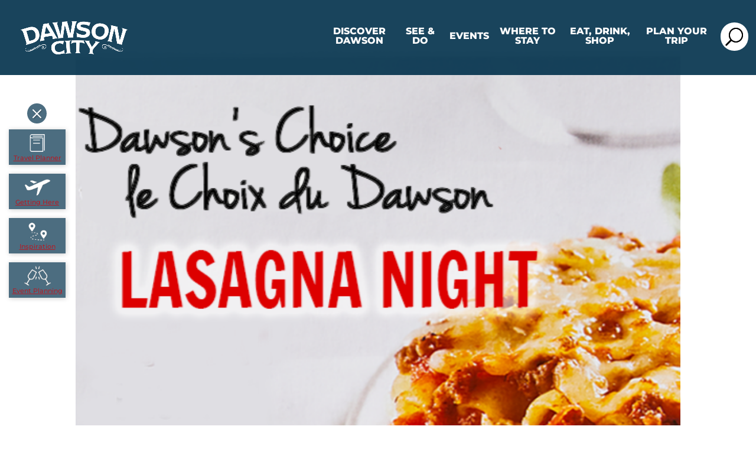

--- FILE ---
content_type: text/css
request_url: https://dawsoncity.ca/wp-content/plugins/divi-pixel/styles/style.min.css?ver=1.0.0
body_size: 44788
content:
.tippy-box[data-theme=dipi-balloon-theme][data-theme=dipi-balloon-theme]{position:relative;background-color:transparent;border-radius:0;outline:0;color:initial;font-size:medium;line-height:normal;-webkit-transition-property:initial;-o-transition-property:initial;transition-property:all}.tippy-box[data-theme=dipi-balloon-theme] .et_pb_section.dipi_balloon-inner{padding:0!important;margin:0!important}.tippy-box[data-theme=dipi-balloon-theme] .tippy-content{position:relative;padding:0}.tippy-box[data-theme=dipi-balloon-theme] .tippy-content .et_pb_section.dipi_balloon-inner{background:transparent!important}.dipi-ballon-on-top{z-index:9999!important}.dipi-ballon-on-top-removing{z-index:9990!important}.dipi-ballon-on-top header .et_builder_inner_content{z-index:10000}.dipi_balloon-inner{display:-ms-flexbox;display:flex;-ms-flex-pack:center;justify-content:center}.dipi_balloon-inner>.dipi_balloon{-ms-flex-negative:0;flex-shrink:0}.dipi-balloon-wrap{background-color:#fff;display:-ms-flexbox;display:flex;-ms-flex-direction:column;flex-direction:column;-ms-flex-align:center;align-items:center;border-style:solid;padding:20px}.dipi-alignment-left{-ms-flex-align:start;align-items:flex-start;text-align:left}.dipi-alignment-center{-ms-flex-align:center;align-items:center;text-align:center}.dipi-alignment-right{-ms-flex-align:end;align-items:flex-end;text-align:right}.dipi-balloon-image-icon{line-height:0}.dipi-balloon-cta-wrap:not(:last-child),.dipi-balloon-description:not(:last-child),.dipi-balloon-icon:not(:last-child),.dipi-balloon-image-icon:not(:last-child){margin-bottom:15px}.dipi-balloon-title{margin-bottom:0}.dipi-balloon-title:last-child{padding-bottom:0}.dipi-balloon-image{border-style:solid}body.et-fb .tippy-arrow{left:50%!important;-webkit-transform:translate(0)!important;transform:translate(0)!important;position:absolute;width:16px}[data-tippy-root]{max-width:calc(100vw - 10px)}.tippy-box[data-theme=dipi-balloon-theme] .tippy-arrow{width:16px;height:16px}.tippy-box[data-theme=dipi-balloon-theme] .tippy-arrow:before{content:"";position:absolute;border-color:transparent;border-style:solid}.tippy-box[data-theme=dipi-balloon-theme][data-placement^=top]>.tippy-arrow{bottom:0}.tippy-box[data-theme=dipi-balloon-theme][data-placement^=top]>.tippy-arrow:before{bottom:-8px;left:0;border-width:8px 8px 0;border-top-color:initial;-webkit-transform-origin:center top;transform-origin:center top}.tippy-box[data-theme=dipi-balloon-theme][data-placement^=bottom]>.tippy-arrow{top:0}.tippy-box[data-theme=dipi-balloon-theme] .tippy-box-bottom{width:100%;height:0}.tippy-box[data-theme=dipi-balloon-theme] .tippy-box-bottom.tippy-arrow:before,.tippy-box[data-theme=dipi-balloon-theme][data-placement^=bottom]>.tippy-arrow:before{top:-8px;left:0;border-width:0 8px 8px;border-bottom-color:initial;-webkit-transform-origin:center bottom;transform-origin:center bottom}.tippy-box[data-theme=dipi-balloon-theme] .tippy-box-bottom.tippy-arrow:before{margin-left:-8px}.tippy-box[data-theme=dipi-balloon-theme][data-placement^=left]>.tippy-arrow{right:1px}.tippy-box[data-theme=dipi-balloon-theme][data-placement^=left]>.tippy-arrow:before{border-width:8px 0 8px 8px;border-left-color:initial;right:-8px;-webkit-transform-origin:center left;transform-origin:center left}.tippy-box[data-theme=dipi-balloon-theme][data-placement^=right]>.tippy-arrow{left:1px}.tippy-box[data-theme=dipi-balloon-theme][data-placement^=right]>.tippy-arrow:before{left:-8px;border-width:8px 8px 8px 0;border-right-color:initial;-webkit-transform-origin:center right;transform-origin:center right}.tippy-box[data-theme=dipi-balloon-theme][data-animation=fade][data-state=hidden]{opacity:0}.tippy-box[data-theme=dipi-balloon-theme][data-animation=scale][data-placement^=top]{-webkit-transform-origin:bottom;transform-origin:bottom}.tippy-box[data-theme=dipi-balloon-theme][data-animation=scale][data-placement^=bottom]{-webkit-transform-origin:top;transform-origin:top}.tippy-box[data-theme=dipi-balloon-theme][data-animation=scale][data-placement^=left]{-webkit-transform-origin:right;transform-origin:right}.tippy-box[data-theme=dipi-balloon-theme][data-animation=scale][data-placement^=right]{-webkit-transform-origin:left;transform-origin:left}.tippy-box[data-theme=dipi-balloon-theme][data-animation=scale][data-state=hidden]{-webkit-transform:scale(.5);transform:scale(.5);opacity:0}.dipi_balloon.et_pb_module{margin:0 auto!important;height:auto}.dipi_balloon .et-waypoint:not(.et_pb_counters){opacity:1!important}.dipi_balloon .et_pb_section{width:100%}.dipi-balloon-alert{background-color:#fff9f9;padding:20px;text-align:center;font-size:14px;font-weight:700;color:#888;border:1px solid #ffe6e6;margin-bottom:15px}#top-menu>li:last-of-type{padding-right:0}.tippy-box[data-theme=dipi-balloon-theme] .tippy-arrow{z-index:99}.tippy-box[data-theme=dipi-balloon-theme][data-animation=dipi-fadeInDown][data-state=hidden],.tippy-box[data-theme=dipi-balloon-theme][data-animation=dipi-fadeInLeft][data-state=hidden],.tippy-box[data-theme=dipi-balloon-theme][data-animation=dipi-fadeInRight][data-state=hidden],.tippy-box[data-theme=dipi-balloon-theme][data-animation=dipi-fadeInUp][data-state=hidden],.tippy-box[data-theme=dipi-balloon-theme][data-animation=dipi-scale][data-state=hidden]{opacity:0}.tippy-box[data-theme=dipi-balloon-theme][data-animation=dipi-fadeInUp][data-state=hidden]{-webkit-transform:translateY(10px);transform:translateY(10px)}.tippy-box[data-theme=dipi-balloon-theme][data-animation=dipi-fadeInDown][data-state=hidden]{-webkit-transform:translateY(-10px);transform:translateY(-10px)}.tippy-box[data-theme=dipi-balloon-theme][data-animation=dipi-fadeInRight][data-state=hidden]{-webkit-transform:translateX(-10px);transform:translateX(-10px)}.tippy-box[data-theme=dipi-balloon-theme][data-animation=dipi-fadeInLeft][data-state=hidden]{-webkit-transform:translateX(10px);transform:translateX(10px)}.tippy-box[data-theme=dipi-balloon-theme][data-animation=dipi-scale][data-state=hidden]{-webkit-transform:scale(.95);transform:scale(.95)}.dipi_balloon .dipi_counter_number_wrapper,.tippy-box[data-theme=dipi-balloon-theme] .dipi-balloon-wrap .dipi_counter_number_wrapper{display:block!important;opacity:1!important}.et_pb_section .et_pb_row .et_pb_column .et_pb_module.dipi-balloon-last-element{margin-bottom:0}.dipi_balloon .et_animated{opacity:1}.et-fb-all-modules .dipi_before_after_slider:before{content:"d"!important}.et-fb-all-modules .dipi_before_after_slider{background-color:#3949ab!important;color:#fff!important;overflow:visible!important;padding-left:0;padding-right:0;text-align:center}.et-fb-all-modules .dipi_before_after_slider span{font-size:10px!important}.dipi_before_after_slider_horizontal .dipi_before_after_slider_handle:after,.dipi_before_after_slider_horizontal .dipi_before_after_slider_handle:before,.dipi_before_after_slider_vertical .dipi_before_after_slider_handle:after,.dipi_before_after_slider_vertical .dipi_before_after_slider_handle:before{content:" ";display:block;background:#fff;position:absolute;z-index:30;border-style:solid;border-width:0}.dipi_before_after_slider_horizontal .dipi_before_after_slider_handle:after,.dipi_before_after_slider_horizontal .dipi_before_after_slider_handle:before{width:4px;height:9999px;left:50%;margin-left:-2px}.dipi_before_after_slider_vertical .dipi_before_after_slider_handle:after,.dipi_before_after_slider_vertical .dipi_before_after_slider_handle:before{width:9999px;height:4px;top:50%;margin-top:-2px}.dipi_before_after_slider_after_label_span,.dipi_before_after_slider_before_label_span,.dipi_before_after_slider_overlay{position:absolute;top:0;width:100%;height:100%;-webkit-transition-duration:.5s;-o-transition-duration:.5s;transition-duration:.5s}.dipi_before_after_slider_after_label_span,.dipi_before_after_slider_before_label_span{-webkit-transition-property:opacity;-o-transition-property:opacity;transition-property:opacity;font-size:13px;position:absolute;background:hsla(0,0%,100%,.2);line-height:38px;padding:0 20px;border-radius:2px;cursor:pointer;width:auto;height:auto}.dipi_before_after_slider_horizontal .dipi_before_after_slider_after_label_span,.dipi_before_after_slider_horizontal .dipi_before_after_slider_before_label_span{top:50%;-webkit-transform:translateY(-50%);transform:translateY(-50%)}.dipi_before_after_slider_vertical .dipi_before_after_slider_after_label_span,.dipi_before_after_slider_vertical .dipi_before_after_slider_before_label_span{left:50%;text-align:center;-webkit-transform:translateX(-50%);transform:translateX(-50%)}.dipi_before_after_slider_down_arrow,.dipi_before_after_slider_left_arrow,.dipi_before_after_slider_right_arrow,.dipi_before_after_slider_up_arrow{width:0;height:0;border:6px inset transparent;position:absolute}.dipi_before_after_slider_left_arrow,.dipi_before_after_slider_right_arrow{top:50%;-webkit-transition:all .1s ease-out 0s;-o-transition:all .1s ease-out 0s;transition:all .1s ease-out 0s}.dipi_before_after_slider_down_arrow,.dipi_before_after_slider_up_arrow{left:50%;-webkit-transition:all .1s ease-out 0s;-o-transition:all .1s ease-out 0s;transition:all .1s ease-out 0s}.dipi_before_after_slider_container{-webkit-box-sizing:content-box;box-sizing:content-box;z-index:0;overflow:hidden;position:relative;-webkit-user-select:none;-moz-user-select:none}.dipi_before_after_slider_container img{max-width:100%;width:100%;position:absolute;top:0;display:block}.dipi_before_after_slider_container.active .dipi_before_after_slider_overlay,.dipi_before_after_slider_container.active:hover .dipi_before_after_slider_overlay{background:transparent}.dipi_before_after_slider_container.active .dipi_before_after_slider_overlay .dipi_before_after_slider_after_label_span,.dipi_before_after_slider_container.active .dipi_before_after_slider_overlay .dipi_before_after_slider_before_label_span,.dipi_before_after_slider_container.active:hover.dipi_before_after_slider_overlay .dipi_before_after_slider_after_label_span,.dipi_before_after_slider_container.active:hover.dipi_before_after_slider_overlay .dipi_before_after_slider_before_label_span{opacity:0}.dipi_before_after_slider_container *{-webkit-box-sizing:content-box;box-sizing:content-box}.dipi_before_after_slider_after_label_span,.dipi_before_after_slider_before_label_span{opacity:0}.dipi_before_after_slider_horizontal .dipi_before_after_slider_before_label_span{left:10px}.dipi_before_after_slider_horizontal .dipi_before_after_slider_after_label_span{right:10px}.dipi_before_after_slider_vertical .dipi_before_after_slider_before_label_span{top:10px}.dipi_before_after_slider_vertical .dipi_before_after_slider_after_label_span{bottom:10px;top:auto}.dipi_before_after_slider_overlay{-webkit-transition-property:background;-o-transition-property:background;transition-property:background;background:transparent;z-index:25}.dipi_before_after_slider_overlay:hover .dipi_before_after_slider_after_label_span,.dipi_before_after_slider_overlay:hover .dipi_before_after_slider_before_label_span{opacity:1}.dipi_before_after_slider_before{z-index:20}.dipi_before_after_slider_after{z-index:10}.dipi_before_after_slider_handle{height:38px;width:38px;position:absolute;left:50%;top:50%;-webkit-transform:translate(-50%,-50%);transform:translate(-50%,-50%);border:4px solid #fff;border-radius:1000px;z-index:40;cursor:pointer}.dipi_before_after_slider_container.no_circle_handle .dipi_before_after_slider_handle{background:transparent!important;-webkit-box-shadow:unset!important;box-shadow:unset!important;border:none!important}.dipi_before_after_slider_container.no_circle_handle .dipi_before_after_slider_handle:after,.dipi_before_after_slider_container.no_circle_handle .dipi_before_after_slider_handle:before{-webkit-transform:translate(0)!important;transform:translate(0)!important;margin:0!important;-webkit-box-shadow:unset!important;box-shadow:unset!important}.dipi_before_after_slider_horizontal .dipi_before_after_slider_handle:before{bottom:50%;-webkit-transform:translateY(-19px);transform:translateY(-19px);margin-bottom:4px}.dipi_before_after_slider_horizontal .dipi_before_after_slider_handle:after{top:50%;-webkit-transform:translateY(19px);transform:translateY(19px);margin-top:4px}.dipi_before_after_slider_vertical .dipi_before_after_slider_handle:before{left:50%;margin-left:22px}.dipi_before_after_slider_vertical .dipi_before_after_slider_handle:after{right:50%;margin-right:22px}.dipi_before_after_slider_left_arrow{border-right:6px solid #fff;left:calc(50% - 6px);-webkit-transform:translate(-100%,-50%);transform:translate(-100%,-50%)}.dipi_before_after_slider_right_arrow{border-left:6px solid #fff;right:calc(50% - 6px);-webkit-transform:translate(100%,-50%);transform:translate(100%,-50%)}.dipi_before_after_slider_up_arrow{border-bottom:6px solid #fff;top:calc(50% - 6px);-webkit-transform:translate(-50%,-100%);transform:translate(-50%,-100%)}.dipi_before_after_slider_down_arrow{border-top:6px solid #fff;bottom:calc(50% - 6px);-webkit-transform:translate(-50%,100%);transform:translate(-50%,100%)}.dipi_before_after_slider_container.arrow-handle_icon .dipi_before_after_slider_down_arrow,.dipi_before_after_slider_container.arrow-handle_icon .dipi_before_after_slider_left_arrow,.dipi_before_after_slider_container.arrow-handle_icon .dipi_before_after_slider_right_arrow,.dipi_before_after_slider_container.arrow-handle_icon .dipi_before_after_slider_up_arrow{width:6px;height:6px;border:3px solid #fff}.dipi_before_after_slider_container.arrow-handle_icon .dipi_before_after_slider_left_arrow{-webkit-transform:translate(-50%,-50%) rotate(45deg);transform:translate(-50%,-50%) rotate(45deg);left:calc(100% - 6px);border-top:none;border-right:none}.dipi_before_after_slider_container.arrow-handle_icon .dipi_before_after_slider_right_arrow{-webkit-transform:translate(50%,-50%) rotate(45deg);transform:translate(50%,-50%) rotate(45deg);border-left:none;right:calc(100% - 6px);border-bottom:none}.dipi_before_after_slider_container.arrow-handle_icon .dipi_before_after_slider_up_arrow{-webkit-transform:translate(-50%,-50%) rotate(225deg);transform:translate(-50%,-50%) rotate(225deg);top:calc(100% - 6px);border-left:none;border-top:none}.dipi_before_after_slider_container.arrow-handle_icon .dipi_before_after_slider_down_arrow{-webkit-transform:translate(-50%,50%) rotate(225deg);transform:translate(-50%,50%) rotate(225deg);bottom:calc(100% - 6px);border-right:none;border-bottom:none}.dipi_before_after_slider_container:not(.active) .dipi_before_after_slider_after_label_span,.dipi_before_after_slider_container:not(.active) .dipi_before_after_slider_before_label_span,.dipi_before_after_slider_container:not(.active) .dipi_before_after_slider_handle,.dipi_before_after_slider_container:not(.active) .dipi_before_after_slider_label,.dipi_before_after_slider_container:not(.active) img{-webkit-transition:all .7s;-o-transition:all .7s;transition:all .7s}.dipi_blog_slider .preloading{display:none}.dipi_blog_slider .dipi-blog-post{border-style:solid;display:-ms-flexbox;display:flex;-ms-flex-direction:column;flex-direction:column;position:relative}.dipi_blog_slider .dipi-entry-featured-image-url{position:relative;width:100%;overflow:hidden;line-height:0!important}.dipi_blog_slider .dipi-entry-featured-image-url>img.wp-post-image{position:relative;border-style:solid;cursor:pointer;-webkit-transition-timing-function:cubic-bezier(.2,0,.3,1);-o-transition-timing-function:cubic-bezier(.2,0,.3,1);transition-timing-function:cubic-bezier(.2,0,.3,1);-webkit-transition-duration:1s;-o-transition-duration:1s;transition-duration:1s}.dipi_blog_slider .dipi-entry-featured-image-url>img.wp-post-image:not(.lazyload){width:100%;height:100%;-o-object-fit:cover;object-fit:cover}.dipi-blog-post .dipi-blog-post-overlay{display:-ms-flexbox;display:flex;-webkit-box-sizing:border-box;box-sizing:border-box;position:absolute;z-index:1;top:0;left:0;padding:20px;width:100%;height:100%;border-style:solid;line-height:0!important}.dipi-blog-post .dipi-blog-post-overlay,.dipi-blog-post:hover .dipi-blog-post-overlay{-webkit-transition:all .6s ease-in-out;-o-transition:all .6s ease-in-out;transition:all .6s ease-in-out}.dipi_blog_slider .dipi-blog-post-overlay .dipi-author{-ms-flex-item-align:end;align-self:flex-end;display:-ms-flexbox;display:flex;width:100%;-ms-flex-pack:start;justify-content:flex-start}.dipi_blog_slider .dipi-author .author{display:-ms-flexbox;display:flex;-ms-flex-align:center;align-items:center}.dipi_blog_slider .dipi-author .author,.dipi_blog_slider .dipi-author .author a{color:#f1f1f1}.dipi_blog_slider .dipi-author .author>img{height:24px;width:24px;border-radius:100px;margin:0 5px}.dipi_blog_slider .dipi-date{width:70px;height:70px;display:-ms-flexbox;display:flex;-ms-flex-align:center;align-items:center;-ms-flex-pack:center;justify-content:center;-ms-flex-direction:column;flex-direction:column;font-size:12px;line-height:1.4!important;right:0;top:0;position:absolute;z-index:9;background:#fff;color:#000}.dipi_blog_slider .dipi-blog-post-meta{display:-ms-flexbox;display:flex;-ms-flex-pack:justify;justify-content:space-between;width:100%}.dipi_blog_slider .dipi-blog-post-meta .dipi-author{margin-top:10px;margin-left:20px}.dipi_blog_slider .dipi-blog-post-meta .dipi-date{position:relative;display:-ms-flexbox;display:flex;background:#000;color:#fff;padding:2px}.dipi_blog_slider .dipi-date .dipi-month{font-size:11px;line-height:.9}.dipi_blog_slider .dipi-date .dipi-day{font-size:24px;line-height:1}.dipi_blog_slider .dipi-date .dipi-year{font-size:11px;line-height:.9}.dipi_blog_slider .dipi-post-content{padding:20px;position:relative}.dipi_blog_slider .dipi-post-content .dipi-categories{display:block;padding:0;margin:0;margin-bottom:15px}.dipi_blog_slider .dipi-post-content .dipi-categories a{padding-right:0!important}.dipi_blog_slider .dipi-post-content .dipi-categories a:after{content:none}.dipi_blog_slider .dipi-post-content .dipi-post-text{line-height:1.4}.dipi_blog_slider .dipi-bottom-content{position:relative;-ms-flex-positive:1;flex-grow:1;padding:0 20px;display:-ms-flexbox;display:flex;-ms-flex-pack:justify;justify-content:space-between}.dipi_blog_slider .dipi-bottom-content a{margin-top:auto}.dipi_blog_slider .dipi-bottom-content .dipi-comments{display:-ms-flexbox;display:flex;-ms-flex-align:center;align-items:center;margin-top:auto;-ms-flex-pack:end;justify-content:flex-end}.dipi_blog_slider .dipi-bottom-content .dipi-comments span{line-height:1}.dipi_blog_slider .dipi-bottom-content .dipi-comments .comment-icon{margin-right:5px;width:16px}.dipi-blog-post:hover .dipi-entry-featured-image-url.dipi-zoomin img.wp-post-image,.dipi-entry-featured-image-url.dipi-zoomout img.wp-post-image{-webkit-transform:scale(1.1);transform:scale(1.1)}.dipi-blog-post:hover .dipi-entry-featured-image-url.dipi-zoomout img.wp-post-image{-webkit-transform:scale(1);transform:scale(1)}.dipi-entry-featured-image-url.dipi-rotate img.wp-post-image{height:100%;width:100%}.dipi-blog-post:hover .dipi-entry-featured-image-url.dipi-rotate img.wp-post-image{-webkit-transform:scale(1.1) rotate(2deg);transform:scale(1.1) rotate(2deg)}.dipi-entry-featured-image-url.dipi-move-up img.wp-post-image{-webkit-transform:scale(1.15);transform:scale(1.15)}.dipi-blog-post:hover .dipi-entry-featured-image-url.dipi-move-up img.wp-post-image{-webkit-transform:scale(1.15) translateY(-10px);transform:scale(1.15) translateY(-10px)}.dipi-entry-featured-image-url.dipi-move-down img.wp-post-image{-webkit-transform:scale(1.15);transform:scale(1.15)}.dipi-blog-post:hover .dipi-entry-featured-image-url.dipi-move-down img.wp-post-image{-webkit-transform:scale(1.15) translateY(10px);transform:scale(1.15) translateY(10px)}.dipi-entry-featured-image-url.dipi-move-right img.wp-post-image{-webkit-transform:scale(1.1);transform:scale(1.1)}.dipi-blog-post:hover .dipi-entry-featured-image-url.dipi-move-right img.wp-post-image{-webkit-transform:scale(1.1) translateX(10px);transform:scale(1.1) translateX(10px)}.dipi-entry-featured-image-url.dipi-move-left img.wp-post-image{-webkit-transform:scale(1.1);transform:scale(1.1)}.dipi-blog-post:hover .dipi-entry-featured-image-url.dipi-move-left img.wp-post-image{-webkit-transform:scale(1.1) translateX(-10px);transform:scale(1.1) translateX(-10px)}.dipi-blog-post-overlay-link{display:block;width:100%;height:100%;position:absolute;z-index:3}.dipi_blog_slider .swiper-container .dipi-blog-slider-wrapper{position:relative;width:100%;height:100%;z-index:1;display:-ms-flexbox;display:flex;-webkit-transition-property:-webkit-transform;transition-property:-webkit-transform;-o-transition-property:transform;transition-property:transform;transition-property:transform,-webkit-transform;-webkit-box-sizing:content-box;box-sizing:content-box;-ms-flex-wrap:nowrap;flex-wrap:nowrap;overflow:visible;-webkit-transform-style:preserve-3d;transform-style:preserve-3d}.dipi_blog_slider .swiper-pagination{text-align:center;width:100%}.dipi_blog_slider .swiper-pagination .swiper-pagination-bullets{bottom:10px;left:0;width:100%}.dipi_blog_slider .swiper-pagination .swiper-pagination-bullet{margin:0 4px;width:8px;height:8px}.dipi_blog_slider .swiper-pagination-bullets.swiper-pagination-bullets-dynamic{left:50%;-webkit-transform:translateX(-50%);transform:translateX(-50%);white-space:nowrap}.dipi_blog_slider .swiper-pagination .swiper-pagination-bullet:last-child{margin-right:0}.dipi_blog_slider .swiper-button-next,.dipi_blog_slider .swiper-button-prev{background-image:none!important;display:-ms-flexbox;display:flex;-ms-flex-align:center;align-items:center;-ms-flex-pack:center;justify-content:center;width:50px;height:50px;font-size:50px;margin-top:0;-webkit-transform:translateY(-50%);transform:translateY(-50%);-webkit-transition:all .3s ease-in-out;-o-transition:all .3s ease-in-out;transition:all .3s ease-in-out}.dipi_blog_slider .swiper-button-next:after,.dipi_blog_slider .swiper-button-prev:after{content:attr(data-icon);display:block;font-family:ETmodules;-webkit-box-sizing:border-box;box-sizing:border-box;-webkit-transition:all .3s ease-in-out;-o-transition:all .3s ease-in-out;transition:all .3s ease-in-out}.dipi_blog_slider .swiper-button-prev{left:-66px}.dipi_blog_slider .swiper-button-next{right:-66px}.swiper-button-next.swiper-button-disabled,.swiper-button-prev.swiper-button-disabled{cursor:pointer;pointer-events:all}.dipi_blog_slider .swiper-container{width:100%;height:auto;display:-ms-flexbox;display:flex;-ms-flex-align:start;align-items:start}.dipi_blog_slider.et_pb_module .swiper-arrow-button.show_on_hover{opacity:0}.dipi_blog_slider .swiper-button-prev.swiper-arrow-button.show_on_hover{left:0!important}.dipi_blog_slider .swiper-button-next.swiper-arrow-button.show_on_hover{right:0!important}.dipi_blog_slider.et_pb_module .swiper-arrow-button.show_on_hover:hover,.dipi_blog_slider.et_pb_module:hover .swiper-arrow-button.show_on_hover{opacity:1}.dipi_blog_slider .swiper-button-next.swiper-arrow-button.show_on_hover:before,.dipi_blog_slider .swiper-button-prev.swiper-arrow-button.show_on_hover:before{width:100%;height:100%;opacity:1;content:" ";position:absolute}.dipi_blog_slider .swiper-button-prev.swiper-arrow-button.show_on_hover:before{left:50%}.dipi_blog_slider .swiper-button-next.swiper-arrow-button.show_on_hover:before{right:50%}.dipi-breadcrumbs ul{list-style:none!important;list-style-type:none!important;display:-ms-flexbox;display:flex;-ms-flex-align:center;align-items:center;-ms-flex-wrap:wrap;flex-wrap:wrap;padding:0!important;margin:0;-webkit-transition:all .3s ease-in-out;-o-transition:all .3s ease-in-out;transition:all .3s ease-in-out}.dipi-breadcrumbs.dipi-bc-left ul{-ms-flex-pack:start;justify-content:flex-start}.dipi-breadcrumbs.dipi-bc-center ul{-ms-flex-pack:center;justify-content:center}.dipi-breadcrumbs.dipi-bc-right ul{-ms-flex-pack:end;justify-content:flex-end}.dipi-breadcrumbs .dipi-breadcrumb-item{margin-bottom:5px}.dipi-breadcrumbs .dipi-breadcrumb-item,.dipi-breadcrumbs .dipi-breadcrumb-item a{display:block;border-style:solid}.dipi-breadcrumb-item:hover a,.dipi-breadcrumb-item a,.dipi-breadcrumbs .dipi-breadcrumb-item,.dipi-breadcrumbs .dipi-breadcrumb-item a,.dipi-breadcrumbs ul li:hover{-webkit-transition:all .3s ease-in-out;-o-transition:all .3s ease-in-out;transition:all .3s ease-in-out}.dipi-breadcrumbs ul .dipi-breadcrumb-separator{display:-ms-flexbox;display:flex;-ms-flex-align:center;align-items:center;margin-left:3px;margin-right:3px;margin-bottom:5px}.dipi-breadcrumbs .dipi-separator-icon{font-size:14px}.dipi-breadcrumbs .dipi-separator-icon,.dipi-breadcrumbs .dipi-separator-icon:hover{-webkit-transition:all .3s ease-in-out;-o-transition:all .3s ease-in-out;transition:all .3s ease-in-out}.dipi-breadcrumb-home a span{display:-ms-flexbox;display:flex;-ms-flex-align:center;align-items:center}.dipi-breadcrumb-home .dipi-home-icon:before,.dipi-breadcrumb-home:hover .dipi-home-icon:before{-webkit-transition:all .3s ease-in-out;-o-transition:all .3s ease-in-out;transition:all .3s ease-in-out}.dipi-breadcrumb-home .dipi-home-icon{font-size:14px;margin-right:10px}.dipi-breadcrumbs .dipi-breadcrumb-home .dipi-home-icon:before{content:"\E074"}@media only screen and (max-width:481px){.dipi-breadcrumbs ul li{margin-bottom:8px}}.dipi-button-grid-container{display:-ms-flexbox;display:flex}.dipi_button_grid .dipi-button-grid-container,.dipi_button_grid>div{height:100%}.dipi_button_grid_child .dipi-button-wrap,.dipi_button_grid_child .dipi-button-wrap:hover{-webkit-transition:all .3s ease 0ms!important;-o-transition:all .3s ease 0ms!important;transition:all .3s ease 0ms!important}body #page-container .dipi_button_grid_child .dipi-button-wrap:after,body #page-container .dipi_button_grid_child .dipi-button-wrap:before{line-height:inherit;font-size:inherit!important}.et-db #et-boc .et-l .et_pb_column .et_pb_module.dipi_button_grid_child,div.dipi_button_grid.et_pb_module .dipi-button-grid-container div.dipi_button_grid_child.et_pb_module{margin:.5em}.dipi_button_grid_child>.et_pb_module_inner{display:-ms-flexbox;display:flex}.dipi-button-grid[data-icon]:not([data-icon=""]):after{content:attr(data-icon)}.dipi_carousel .et_pb_main_blurb_image .et-waypoint{opacity:1!important}.dipi_carousel_child.swiper-slide .dipi_carousel_child{width:100%}.dipi_carousel .swiper-container .dipi_carousel_child{font-size:14px;-ms-flex-pack:start;justify-content:flex-start;text-align:center;margin-bottom:0!important;-ms-flex-negative:0;flex-shrink:0;-ms-flex-direction:column;flex-direction:column;float:none!important;clear:none!important;height:auto;overflow:hidden;pointer-events:auto;-webkit-transform:translate(0);transform:translate(0)}.dipi_carousel .swiper-container .dipi-carousel-wrapper,.dipi_carousel .swiper-container .dipi_carousel_child{display:-ms-flexbox;display:flex;position:relative;-webkit-transition-property:-webkit-transform;transition-property:-webkit-transform;-o-transition-property:transform;transition-property:transform;transition-property:transform,-webkit-transform}.dipi_carousel .swiper-container .dipi-carousel-wrapper{width:100%;height:100%;z-index:1;-webkit-box-sizing:content-box;box-sizing:content-box;-ms-flex-wrap:nowrap;flex-wrap:nowrap;overflow:visible;-webkit-transform-style:preserve-3d;transform-style:preserve-3d;pointer-events:none}.dipi_carousel .swiper-pagination{text-align:center;width:100%}.dipi_carousel .swiper-pagination .swiper-pagination-bullets{bottom:10px;left:0;width:100%}.dipi_carousel .swiper-pagination .swiper-pagination-bullet{margin:0 4px;width:8px;height:8px}.dipi_carousel .swiper-pagination-bullets.swiper-pagination-bullets-dynamic{left:50%;-webkit-transform:translateX(-50%);transform:translateX(-50%);white-space:nowrap}.dipi_carousel .swiper-pagination .swiper-pagination-bullet:last-child{margin-right:0}.dipi_carousel .swiper-button-next,.dipi_carousel .swiper-button-prev{background-image:none!important;display:-ms-flexbox;display:flex;-ms-flex-align:center;align-items:center;-ms-flex-pack:center;justify-content:center;width:50px;height:50px;font-size:50px;margin-top:0;-webkit-transform:translateY(-50%);transform:translateY(-50%);-webkit-transition:all .3s ease-in-out;-o-transition:all .3s ease-in-out;transition:all .3s ease-in-out}.dipi_carousel .swiper-button-next:after,.dipi_carousel .swiper-button-prev:after{content:attr(data-icon);display:block;font-family:ETmodules;-webkit-box-sizing:border-box;box-sizing:border-box;-webkit-transition:all .2s ease-in-out;-o-transition:all .2s ease-in-out;transition:all .2s ease-in-out}.dipi_carousel .swiper-button-prev{left:-66px}.dipi_carousel .swiper-button-next{right:-66px}.dipi_carousel .swiper-button-next.swiper-button-disabled,.dipi_carousel .swiper-button-prev.swiper-button-disabled{cursor:pointer;pointer-events:all}.dipi_carousel .swiper-container{width:100%;height:auto;display:-ms-flexbox;display:flex;-ms-flex-align:start;align-items:start}.dipi_carousel.et_pb_module .swiper-arrow-button.show_on_hover{opacity:0}.dipi_carousel .swiper-button-prev.swiper-arrow-button.show_on_hover{left:0!important}.dipi_carousel .swiper-button-next.swiper-arrow-button.show_on_hover{right:0!important}.dipi_carousel.et_pb_module .swiper-arrow-button.show_on_hover:hover,.dipi_carousel.et_pb_module:hover .swiper-arrow-button.show_on_hover{opacity:1}.dipi_carousel .swiper-button-next.swiper-arrow-button.show_on_hover:before,.dipi_carousel .swiper-button-prev.swiper-arrow-button.show_on_hover:before{width:100%;height:100%;opacity:1;content:" ";position:absolute}.dipi_carousel .swiper-button-prev.swiper-arrow-button.show_on_hover:before{left:50%}.dipi_carousel .swiper-button-next.swiper-arrow-button.show_on_hover:before{right:50%}.dipi_carousel_child{display:-ms-flexbox;display:flex;-ms-flex-align:center;align-items:center}.dipi_carousel_child .et_pb_module_inner{width:100%}.dipi-image-wrap{display:block;position:relative;width:100%}.dipi-carousel-icon{-webkit-transition:.3s;-o-transition:.3s;transition:.3s}.dipi-carousel-icon-circle-border{border:3px solid}.dipi-carousel-icon-circle{padding:25px;border-radius:100%;font-size:48px}.dipi_carousel_child .dipi-carousel-image{display:block;margin:auto;overflow:hidden;border-style:solid}.dipi_carousel_child .dipi-carousel-image img{position:relative;border-style:solid;height:auto;display:block;width:100%}.dipi_carousel_child .dipi-carousel-item-content{display:-ms-flexbox;display:flex;-ms-flex-direction:column;flex-direction:column;text-align:center;width:100%;padding:20px;border-style:solid;position:relative}.dipi_carousel_child .dipi-carousel-item-title{margin-bottom:15px;padding:0}.dipi_carousel_child .dipi-carousel-item-desc{font-size:14px;line-height:15px;margin-bottom:15px}.dipi_carousel_child .dipi-carousel-button-wrapper{-ms-flex:1 1;flex:1 1}.dipi_carousel_child .dipi-carousel-button{font-size:20px;display:inline-block;border-style:solid}.dipi_carousel_child .dipi-carousel-button:hover:after,.dipi_carousel_child .dipi-carousel-button:hover:before{font-size:inherit!important;line-height:inherit}.dipi_carousel .dipi-carousel-child-wrapper>a,.et_pb_menu .et-menu-nav li .dipi_carousel .dipi-carousel-child-wrapper>a,.et_pb_menu .et-menu-nav li ul.sub-menu .dipi_carousel .dipi-carousel-child-wrapper>a{height:auto}.dipi-carousel-child-wrapper .dipi-carousel-image img{-webkit-transition-timing-function:cubic-bezier(.2,0,.3,1);-o-transition-timing-function:cubic-bezier(.2,0,.3,1);transition-timing-function:cubic-bezier(.2,0,.3,1);-webkit-transition-duration:1s;-o-transition-duration:1s;transition-duration:1s}.dipi-carousel-child-wrapper:hover .dipi-carousel-image.dipi-zoomin img,.dipi-carousel-image.dipi-zoomout img{-webkit-transform:scale(1.1);transform:scale(1.1)}.dipi-carousel-child-wrapper:hover .dipi-carousel-image.dipi-zoomout img{-webkit-transform:scale(1);transform:scale(1)}.dipi-carousel-image.dipi-rotate img{height:100%;width:100%}.dipi-carousel-child-wrapper:hover .dipi-carousel-image.dipi-rotate img{-webkit-transform:scale(1.1) rotate(2deg);transform:scale(1.1) rotate(2deg)}.dipi-carousel-image.dipi-move-up img{-webkit-transform:scale(1.15);transform:scale(1.15)}.dipi-carousel-child-wrapper:hover .dipi-carousel-image.dipi-move-up img{-webkit-transform:scale(1.15) translateY(-10px);transform:scale(1.15) translateY(-10px)}.dipi-carousel-image.dipi-move-down img{-webkit-transform:scale(1.15);transform:scale(1.15)}.dipi-carousel-child-wrapper:hover .dipi-carousel-image.dipi-move-down img{-webkit-transform:scale(1.15) translateY(10px);transform:scale(1.15) translateY(10px)}.dipi-carousel-image.dipi-move-right img{-webkit-transform:scale(1.1);transform:scale(1.1)}.dipi-carousel-child-wrapper:hover .dipi-carousel-image.dipi-move-right img{-webkit-transform:scale(1.1) translateX(10px);transform:scale(1.1) translateX(10px)}.dipi-carousel-image.dipi-move-left img{-webkit-transform:scale(1.1);transform:scale(1.1)}.dipi-carousel-child-wrapper:hover .dipi-carousel-image.dipi-move-left img{-webkit-transform:scale(1.1) translateX(-10px);transform:scale(1.1) translateX(-10px)}.dipi-carousel-image{position:relative}.dipi_carousel_child .dipi-carousel-image img.dipi-c-hover-img{position:absolute;top:0}.dipi-carousel-image.dipi-c-has-hover .dipi-c-img{-webkit-transition:all .5;-o-transition:all .5;transition:all .5;z-index:1}.dipi-carousel-image.dipi-c-has-hover:hover .dipi-c-img{opacity:0}.dipi-content-toggle__button-container{display:-ms-flexbox;display:flex;-ms-flex-align:center;align-items:center;-ms-flex-pack:center;justify-content:center;margin-bottom:30px}.dipi-content-toggle__button{position:relative;display:inline-block;width:4.4em;height:2.2em;vertical-align:middle}input.dipi-content-toggle__switch{position:relative;width:100%;height:100%;padding:0;margin:0;opacity:0;cursor:pointer;z-index:3}.dipi-content-toggle__slider{background-color:#d3d3d3;cursor:pointer;top:0;left:0;right:0;bottom:0;border-radius:100em}.dipi-content-toggle__slider,.dipi-content-toggle__slider:before{position:absolute;-webkit-transition:.4s;-o-transition:.4s;transition:.4s}.dipi-content-toggle__slider:before{content:"";height:1.8em;width:1.8em;left:.2em;bottom:.2em;background-color:#fff;border-radius:50%}input.dipi-content-toggle__switch:checked+.dipi-content-toggle__slider{background:#ff4200}input.dipi-content-toggle__switch:checked+.dipi-content-toggle__slider:before{-webkit-transform:translateX(2.2em);transform:translateX(2.2em)}.dipi-content-toggle__first-text{margin-right:12px;cursor:pointer}.dipi-content-toggle__text h5{padding-bottom:0}.dipi-content-toggle_second-text{margin-left:12px;cursor:pointer}.dipi-content-toggle__second-layout{display:none}.dipi_countdown .flip_clock .face{display:inline-block;margin:5px}.dipi_countdown .flip_clock .time{border-radius:5px;-webkit-box-shadow:0 0 10px 0 rgba(0,0,0,.5);box-shadow:0 0 10px 0 rgba(0,0,0,.5);display:inline-block;position:relative;height:95px;width:65px;-webkit-perspective:479px;-ms-perspective:479px;-o-perspective:479px;perspective:479px;-webkit-backface-visibility:hidden;backface-visibility:hidden}.dipi_countdown .flip_clock .count,.dipi_countdown .flip_clock .time{text-align:center;-webkit-transform:translateZ(0);transform:translateZ(0)}.dipi_countdown .flip_clock .count{color:#f8f8f8;display:block;font-family:Oswald,sans-serif;font-weight:400;line-height:2.25em;font-size:3em;overflow:hidden;position:absolute;top:0;width:100%;-webkit-transform-style:flat;transform-style:flat}.dipi_countdown .flip_clock{text-align:center}.dipi_countdown .flip_clock .count.top{border-top:1px solid hsla(0,0%,100%,.2);border-bottom:1px solid hsla(0,0%,100%,.1);border-radius:5px 5px 0 0;height:50%;-webkit-transform-origin:50% 100%;transform-origin:50% 100%}.dipi_countdown .flip_clock .count.bottom{background-image:-webkit-linear-gradient(hsla(0,0%,100%,.1),transparent);background-image:-o-linear-gradient(hsla(0,0%,100%,.1),transparent);background-image:-webkit-gradient(linear,left top,left bottom,from(hsla(0,0%,100%,.1)),to(transparent));background-image:linear-gradient(hsla(0,0%,100%,.1),transparent);border-top:1px solid #000;border-bottom:1px solid #000;border-radius:0 0 5px 5px;line-height:0!important;height:50%;top:50%;-webkit-transform-origin:50% 0;transform-origin:50% 0}.dipi_countdown .block_clock .face_wrapper{display:-ms-flexbox;display:flex;-ms-flex-direction:row;flex-direction:row;-ms-flex-pack:justify;justify-content:space-between;-ms-flex-wrap:wrap;flex-wrap:wrap}.dipi_countdown .block_clock .face{text-align:center;padding:20px;margin:5px}.dipi_countdown .block_clock .label{color:#fff;font-size:normal;margin-top:5px;margin-bottom:5px;word-break:break-all}.dipi_countdown .block_clock .time{color:#fff;font-size:4em;line-height:1;margin-top:5px;margin-bottom:5px}.dipi_countdown .flip_clock .label{font-size:normal;margin-top:5px;margin-bottom:5px;display:block}.dipi_countdown .flip_clock .count.curr.top{-webkit-transform:rotateX(0deg);transform:rotateX(0deg);z-index:3}.dipi_countdown .flip_clock .count.next.bottom{-webkit-transform:rotateX(90deg);transform:rotateX(90deg);z-index:2}.dipi_countdown .flip_clock .flip .count.curr.top{-webkit-transition:all .25s ease-in-out;-o-transition:all .25s ease-in-out;transition:all .25s ease-in-out;-webkit-transform:rotateX(-90deg);transform:rotateX(-90deg)}.dipi_countdown .flip_clock .flip .count.next.bottom{-webkit-transition:all .25s ease-in-out .25s;-o-transition:all .25s ease-in-out .25s;transition:all .25s ease-in-out .25s;-webkit-transform:rotateX(0deg);transform:rotateX(0deg)}.dipi_countdown .flip_clock .face_wrapper{display:-ms-flexbox;display:flex;-ms-flex-wrap:wrap;flex-wrap:wrap;-ms-flex-pack:center;justify-content:center}.dipi_countdown .forwarding_wrapper{display:none}.dipi_countdown .disabled .forwarding_wrapper{display:block}@media (max-width:767px){.dipi_countdown .flip_clock{width:100%}.dipi_countdown .flip_clock .face{margin:1px}.dipi_countdown .flip_clock .time{height:70px;width:48px}.dipi_countdown .flip_clock .count{font-size:1.5em;line-height:68px}.dipi_countdown .flip_clock .label{font-size:.8em;top:72px}.dipi_countdown .block_clock .face{padding:2px;margin:1px}.dipi_countdown .block_clock .time{font-size:2.5em}}.et_fb_preview_active--responsive_preview--phone_preview .dipi_countdown .flip_clock{width:100%}.et_fb_preview_active--responsive_preview--phone_preview .dipi_countdown .flip_clock .face{margin:1px}.et_fb_preview_active--responsive_preview--phone_preview .dipi_countdown .flip_clock .time{height:70px;width:48px}.et_fb_preview_active--responsive_preview--phone_preview .dipi_countdown .flip_clock .count{font-size:1.5em;line-height:68px}.et_fb_preview_active--responsive_preview--phone_preview .dipi_countdown .flip_clock .label{font-size:.8em;top:72px}.et_fb_preview_active--responsive_preview--phone_preview .dipi_countdown .block_clock .face{padding:2px;margin:1px}.et_fb_preview_active--responsive_preview--phone_preview .dipi_countdown .block_clock .time{font-size:2.5em}.dipi_counter{position:relative;display:-webkit-inline-box;display:-ms-flexbox;display:flex;-ms-flex-direction:column;flex-direction:column;-ms-flex-pack:center;justify-content:center;-ms-flex-align:center;align-items:center}.dipi_counter .dipi_counter_number{position:absolute;width:100%;display:inline-block;top:50%;left:50%;-webkit-transform:translate(-50%,-50%);transform:translate(-50%,-50%)}.dipi_counter .half_circle .dipi_counter_number{-webkit-transform:translate(-50%);transform:translate(-50%)}.dipi_counter>div,.dipi_counter_number_wrapper{width:100%}.dipi_counter .half_circle svg.circle-container{fill:transparent}.dipi_counter .half_circle svg.circle-container .circle-text{visibility:hidden}.dipi_counter .half_circle svg.circle-container .foreground-circle{stroke:transparent}.dipi_counter .half_circle .circle-container{overflow:visible}.dipi_counter .half_circle .dipi_label{position:absolute;top:50%;-webkit-transform:translateY(100%);transform:translateY(100%)}.dipi_counter .half_circle .dipi_label.dipi_start_label{left:0}.dipi_counter .half_circle .dipi_label.dipi_end_label{right:0}.dipi_counter .dipi_counter_number_wrapper.half_circle{margin:auto;position:relative}:root{--background-text-content:""}.dipi-dh-main{display:-ms-flexbox;display:flex}.dipi-dual-heading .dipi-dh-main:before{content:var(--background-text-content);z-index:1;position:absolute;-webkit-transform:translate(-50%,-50%);transform:translate(-50%,-50%);display:block;width:100%;text-align:center;border-style:solid;border-width:0}.dipi-dual-heading .dipi-dh-first-heading,.dipi-dual-heading .dipi-dh-second-heading{position:relative;z-index:2;overflow:hidden;display:inline-block}.dipi-dual-heading .dipi-dh-main .dipi-dh-first-heading:before,.dipi-dual-heading .dipi-dh-main .dipi-dh-second-heading:before{display:block;width:0;height:0%;background:#eee;position:absolute;z-index:1}.dipi-dual-heading.dipi-dh-waypoint .dipi-dh-first-heading:before,.dipi-dual-heading.dipi-dh-waypoint .dipi-dh-second-heading:before{-webkit-animation-timing-function:ease;animation-timing-function:ease;-webkit-animation-fill-mode:forwards;animation-fill-mode:forwards}.dipi-dual-heading .dipi-dh-first-heading .dipi-dh-bg-container,.dipi-dual-heading .dipi-dh-second-heading .dipi-dh-bg-container{display:block}.dipi-dual-heading.dipi-dh-waypoint .dipi-dh-first-heading .dipi-dh-animation-container,.dipi-dual-heading.dipi-dh-waypoint .dipi-dh-second-heading .dipi-dh-animation-container{-webkit-animation-fill-mode:forwards;animation-fill-mode:forwards;visibility:hidden}.et-fb.et-bfb .dipi-dual-heading.dipi-dh-waypoint .dipi-dh-first-heading .dipi-dh-animation-container,.et-fb.et-bfb .dipi-dual-heading.dipi-dh-waypoint .dipi-dh-second-heading .dipi-dh-animation-container{visibility:visible}@-webkit-keyframes dipiDHreveal{0%{visibility:hidden}35%{visibility:hidden}70%{visibility:hidden}to{visibility:visible}}@keyframes dipiDHreveal{0%{visibility:hidden}35%{visibility:hidden}70%{visibility:hidden}to{visibility:visible}}@-webkit-keyframes dipiDHSlideLeft{0%{height:100%;width:0;top:0;left:0;right:auto}35%{height:100%;width:100%;top:0;left:0;right:auto}75%{height:100%;width:100%;top:0;right:0;left:auto}to{height:100%;width:0;top:0;right:0;left:auto}}@keyframes dipiDHSlideLeft{0%{height:100%;width:0;top:0;left:0;right:auto}35%{height:100%;width:100%;top:0;left:0;right:auto}75%{height:100%;width:100%;top:0;right:0;left:auto}to{height:100%;width:0;top:0;right:0;left:auto}}@-webkit-keyframes dipiDHSlideRight{0%{height:100%;width:0;top:0;right:0;left:auto}35%{height:100%;width:100%;top:0;right:0;left:auto}75%{height:100%;width:100%;top:0;left:0;right:auto}to{height:100%;width:0;top:0;left:0;right:auto}}@keyframes dipiDHSlideRight{0%{height:100%;width:0;top:0;right:0;left:auto}35%{height:100%;width:100%;top:0;right:0;left:auto}75%{height:100%;width:100%;top:0;left:0;right:auto}to{height:100%;width:0;top:0;left:0;right:auto}}@-webkit-keyframes dipiDHFadeOut{0%{height:100%;width:100%;opacity:0}35%{height:100%;width:100%;opacity:1}70%{height:100%;width:100%;opacity:1}to{height:100%;width:100%;opacity:0}}@keyframes dipiDHFadeOut{0%{height:100%;width:100%;opacity:0}35%{height:100%;width:100%;opacity:1}70%{height:100%;width:100%;opacity:1}to{height:100%;width:100%;opacity:0}}@-webkit-keyframes dipiDHSlideUp{0%{height:0%;width:100%;left:0;bottom:0;top:auto}35%{height:100%;width:100%;left:0;bottom:0;top:auto}75%{height:100%;width:100%;left:0;bottom:auto;top:0}to{height:0%;width:100%;left:0;bottom:auto;top:0}}@keyframes dipiDHSlideUp{0%{height:0%;width:100%;left:0;bottom:0;top:auto}35%{height:100%;width:100%;left:0;bottom:0;top:auto}75%{height:100%;width:100%;left:0;bottom:auto;top:0}to{height:0%;width:100%;left:0;bottom:auto;top:0}}@-webkit-keyframes dipiDHSlideDown{0%{height:0%;width:100%;left:0;top:0;bottom:auto}35%{height:100%;width:100%;left:0;top:0;bottom:auto}75%{height:100%;width:100%;left:0;top:auto;bottom:0}to{height:0%;width:100%;left:0;top:auto;bottom:0}}@keyframes dipiDHSlideDown{0%{height:0%;width:100%;left:0;top:0;bottom:auto}35%{height:100%;width:100%;left:0;top:0;bottom:auto}75%{height:100%;width:100%;left:0;top:auto;bottom:0}to{height:0%;width:100%;left:0;top:auto;bottom:0}}@-webkit-keyframes dipiBGLeftToRight{0%{background-position:0 0}to{background-position:-100% 0}}@keyframes dipiBGLeftToRight{0%{background-position:0 0}to{background-position:-100% 0}}@-webkit-keyframes dipiBGRightToLeft{0%{background-position:0 0}to{background-position:100% 0}}@keyframes dipiBGRightToLeft{0%{background-position:0 0}to{background-position:100% 0}}@-webkit-keyframes dipiBGTopToBottom{0%{background-position:0 0}to{background-position:0 -100%}}@keyframes dipiBGTopToBottom{0%{background-position:0 0}to{background-position:0 -100%}}@-webkit-keyframes dipiBGBottomToTop{0%{background-position:0 0}to{background-position:0 100%}}@keyframes dipiBGBottomToTop{0%{background-position:0 0}to{background-position:0 100%}}@-webkit-keyframes dipiBGHorizontal{0%{background-position:0 0}50%{background-position:100% 0}to{background-position:0 0}}@keyframes dipiBGHorizontal{0%{background-position:0 0}50%{background-position:100% 0}to{background-position:0 0}}@-webkit-keyframes dipiBGVertical{0%{background-position:0 0}50%{background-position:0 100%}to{background-position:0 0}}@keyframes dipiBGVertical{0%{background-position:0 0}50%{background-position:0 100%}to{background-position:0 0}}h1.dipi-dh-main,h2.dipi-dh-main,h3.dipi-dh-main,h4.dipi-dh-main,h5.dipi-dh-main,h6.dipi-dh-main{padding-bottom:0}.dipi-fancy-text-container .fancy-text-wrap{position:relative}.fancy-text-wrap.dipi_morphext{visibility:visible}.fancy-text-wrap{visibility:hidden;text-decoration:inherit}.fancy-text-wrap .animated{text-decoration:inherit;display:inline-block}.fancy-text-prefix,.fancy-text-suffix,.fancy-text-wrap{display:inline-block}.dipi_fancy_text .fancy-text-prefix{white-space:break-spaces}.dipi_faq .dipi-faq-wrapper *{border-style:solid}.dipi_faq .dipi-faq-entry:last-of-type{margin-bottom:0}.dipi-faq-entry{border:1px solid #d9d9d9}.dipi-faq-entry,.dipi-faq-title{-webkit-transition:all .3s ease,height 0s;-o-transition:all .3s ease,height 0s;transition:all .3s ease,height 0s}.dipi-faq-title{font-size:16px;position:relative;display:-ms-flexbox;display:flex;-ms-flex-align:center;align-items:center}.dipi-faq-title h1,.dipi-faq-title h2,.dipi-faq-title h3,.dipi-faq-title h4,.dipi-faq-title h5,.dipi-faq-title h6{padding:0;margin:0}.dipi-faq-title h1,.dipi-faq-title h2,.dipi-faq-title h3,.dipi-faq-title h4,.dipi-faq-title h5,.dipi-faq-title h6,.dipi-faq-title p,.dipi-faq-title span{display:-ms-flexbox;display:flex;width:100%;-ms-flex-align:center;align-items:center}.dipi-faq-accordion .dipi-faq-title,.dipi-faq-toggles .dipi-faq-title{cursor:pointer}.dipi-faq-accordion.dipi-faq-accordion-not-closable .dipi-faq-title{cursor:inherit}.dipi-faq-title .dipi-faq-icon-closed,.dipi-faq-title .dipi-faq-icon-open,.dipi-faq-title:after,.dipi-faq-title:before{-webkit-transition:all .3s ease;-o-transition:all .3s ease;transition:all .3s ease;font-family:ETmodules!important;font-style:normal;font-weight:400;-webkit-font-feature-settings:normal;font-feature-settings:normal;font-variant:normal;text-transform:none;line-height:1;-webkit-font-smoothing:antialiased;-moz-osx-font-smoothing:grayscale;text-shadow:0 0;position:absolute;margin-top:auto;margin-bottom:auto;right:20px;left:auto}.closed .dipi-faq-title .dipi-faq-icon-open,.closed .dipi-faq-title:after,.dipi-faq-accordion-not-closable .open .dipi-faq-title .dipi-faq-icon-open,.dipi-faq-accordion-not-closable .open .dipi-faq-title:after,.open .dipi-faq-title .dipi-faq-icon-closed,.open .dipi-faq-title:before{opacity:0}.dipi-faq-content{-webkit-transition:all .3s ease,height 0s,padding-top 0s,padding-bottom 0s;-o-transition:all .3s ease,height 0s,padding-top 0s,padding-bottom 0s;transition:all .3s ease,height 0s,padding-top 0s,padding-bottom 0s;border-style:solid}.dipi-faq-plain .dipi-faq-icon-closed,.dipi-faq-plain .dipi-faq-icon-open{display:none}.dipi-faq-plain .dipi-faq-content{display:block!important}.dipi-flip-box-back-side-wrapper,.dipi-flip-box-front-side-wrapper{backface-visibility:hidden;-webkit-backface-visibility:hidden}.dipi_flip_box .et-fb-component-settings--module,.dipi_flip_box .et-fb-module-button-wrap--add,.dipi_flip_box .et-pb-draggable-spacing{-webkit-transform:translateZ(10000px);transform:translateZ(10000px)}.dipi_flip_box .dipi-3d-flip-box .dipi-flip-box-back-side .dipi-flip-box-back-side-wrapper,.dipi_flip_box .dipi-3d-flip-box .dipi-flip-box-front-side .dipi-flip-box-front-side-wrapper{overflow:visible}.dipi_flip_box .dipi-flip-box-back-side .dipi-flip-box-back-side-wrapper,.dipi_flip_box .dipi-flip-box-front-side .dipi-flip-box-front-side-wrapper{border-style:solid;border-width:0}.dipi-flip-box-back-side,.dipi-flip-box-front-side{backface-visibility:hidden;-webkit-backface-visibility:hidden}.dipi-3d-flip-box .dipi-flip-box-back-side,.dipi-3d-flip-box .dipi-flip-box-front-side,.dipi-flip-box-back-side-wrapper,.dipi-flip-box-container .dipi-flip-box-inner .dipi-flip-box-inner-wrapper,.dipi-flip-box-front-side-wrapper,.dipi-flip-box-inner-wrapper{-webkit-transform-style:preserve-3d!important;transform-style:preserve-3d!important}.dipi-flip-box-back-side-innner,.dipi-flip-box-front-side-innner{padding:20px}.dipi_flip_box>.dipi-flip-box-container *{-webkit-box-sizing:border-box;box-sizing:border-box}.dipi-flip-box-container .dipi-flip-box-inner{position:relative;margin:0;padding:0;-webkit-perspective:1000px;perspective:1000px}.dipi-flip-box-container .dipi-flip-box-inner .dipi-flip-box-inner-wrapper{position:relative}.dipi-flip-box-container .dipi-flip-box-inner .dipi-flip-box-back-side,.dipi-flip-box-container .dipi-flip-box-inner .dipi-flip-box-front-side{top:0;right:0;left:0;display:-ms-flexbox;display:flex;-ms-flex-align:center;align-items:center;height:100%;background-position:50%;background-clip:padding-box;background-size:cover;background-repeat:no-repeat;text-align:center;-webkit-transform-origin:50% 50%;transform-origin:50% 50%;-webkit-perspective:1000px;perspective:1000px}.dipi-flip-box-back-side-wrapper,.dipi-flip-box-front-side-wrapper{width:100%;height:100%;display:-ms-flexbox;display:flex;-ms-flex-direction:column;flex-direction:column}.dipi-flip-box-container .dipi-flip-box-back-side-innner,.dipi-flip-box-container .dipi-flip-box-front-side-innner{position:relative;display:-ms-flexbox;display:flex;-ms-flex-direction:column;flex-direction:column;width:100%}.dipi-flip-box-container .dipi-flip-box-inner .dipi-flip-box-front-side{position:relative;bottom:0}.dipi-flip-box-container .dipi-flip-box-inner .dipi-flip-box-back-side{position:absolute}.dipi-flip-box-container .dipi-flip-box-inner.dipi-flip-bottom-top .dipi-flip-box-back-side,.dipi-flip-box-container .dipi-flip-box-inner.dipi-flip-bottom-top:hover .dipi-flip-box-back-side,.dipi-flip-box-container .dipi-flip-box-inner.dipi-flip-top-bottom .dipi-flip-box-front-side,.dipi-flip-box-container .dipi-flip-box-inner.dipi-flip-top-bottom:hover .dipi-flip-box-back-side{-webkit-transform:rotateX(0deg) rotateY(0deg);transform:rotateX(0deg) rotateY(0deg)}.dipi-flip-box-container .dipi-flip-box-inner.dipi-flip-top-bottom:hover .dipi-flip-box-front-side{-webkit-transform:rotateX(180deg) rotateY(0);transform:rotateX(180deg) rotateY(0)}.dipi-flip-box-container .dipi-flip-box-inner.dipi-flip-bottom-top:hover .dipi-flip-box-front-side,.dipi-flip-box-container .dipi-flip-box-inner.dipi-flip-top-bottom .dipi-flip-box-back-side{-webkit-transform:rotateX(-180deg) rotateY(0);transform:rotateX(-180deg) rotateY(0)}.dipi-flip-box-container .dipi-flip-box-inner.dipi-flip-bottom-top .dipi-flip-box-back-side{-webkit-transform:rotateX(180deg) rotateY(0);transform:rotateX(180deg) rotateY(0)}.dipi-flip-box-container .dipi-flip-box-inner.dipi-flip-left-right .dipi-flip-box-front-side,.dipi-flip-box-container .dipi-flip-box-inner.dipi-flip-left-right:hover .dipi-flip-box-back-side,.dipi-flip-box-container .dipi-flip-box-inner.dipi-flip-right-left .dipi-flip-box-front-side,.dipi-flip-box-container .dipi-flip-box-inner.dipi-flip-right-left:hover .dipi-flip-box-back-side{-webkit-transform:rotateX(0deg) rotateY(0deg);transform:rotateX(0deg) rotateY(0deg)}.dipi-flip-box-container .dipi-flip-box-inner.dipi-flip-left-right:hover .dipi-flip-box-front-side{-webkit-transform:rotateX(0deg) rotateY(180deg);transform:rotateX(0deg) rotateY(180deg)}.dipi-flip-box-container .dipi-flip-box-inner.dipi-flip-left-right .dipi-flip-box-back-side,.dipi-flip-box-container .dipi-flip-box-inner.dipi-flip-right-left:hover .dipi-flip-box-front-side{-webkit-transform:rotateX(0deg) rotateY(-180deg);transform:rotateX(0deg) rotateY(-180deg)}.dipi-flip-box-container .dipi-flip-box-inner.dipi-flip-right-left .dipi-flip-box-back-side{-webkit-transform:rotateX(0deg) rotateY(180deg);transform:rotateX(0deg) rotateY(180deg)}.dipi-flip-box-container .dipi-3d-flip-box .dipi-flip-box-back-side .dipi-flip-box-back-side-innner,.dipi-flip-box-container .dipi-3d-flip-box .dipi-flip-box-front-side .dipi-flip-box-front-side-innner{-webkit-transform:translateZ(90px) scale(.91);transform:translateZ(90px) scale(.91)}.dipi-flip-box-container .dipi-flip-box-3d-cube{-webkit-transition:.5s cubic-bezier(.5,-.5,.5,1.5);-o-transition:.5s cubic-bezier(.5,-.5,.5,1.5);transition:.5s cubic-bezier(.5,-.5,.5,1.5)}.dipi-flip-box-container .dipi-flip-box-3d-cube.dipi-flip-ttb .dipi-flip-box-inner-wrapper{-webkit-transform:rotateX(-90deg) translateY(50%) rotateX(90deg);transform:rotateX(-90deg) translateY(50%) rotateX(90deg)}.dipi-flip-box-container .dipi-flip-box-3d-cube.dipi-flip-ttb .dipi-flip-box-front-side{-webkit-transform:rotateX(90deg) translateY(50%) rotateX(-90deg);transform:rotateX(90deg) translateY(50%) rotateX(-90deg)}.dipi-flip-box-container .dipi-flip-box-3d-cube.dipi-flip-ttb .dipi-flip-box-back-side{-webkit-transform:rotateX(-90deg) translateY(50%) rotateX(-90deg);transform:rotateX(-90deg) translateY(50%) rotateX(-90deg)}.dipi-flip-box-container .dipi-flip-box-3d-cube.dipi-flip-ttb .dipi-flip-box-3d-flank{-webkit-transform:translateY(-50%) rotateX(90deg);transform:translateY(-50%) rotateX(90deg)}.dipi-flip-box-container .dipi-flip-box-3d-cube.dipi-flip-ttb:hover .dipi-flip-box-inner-wrapper{-webkit-transform:rotateX(-90deg) translateY(50%) rotateX(-90deg);transform:rotateX(-90deg) translateY(50%) rotateX(-90deg)}.dipi-flip-box-container .dipi-flip-box-3d-cube.dipi-flip-btt .dipi-flip-box-inner-wrapper{-webkit-transform:rotateX(90deg) translateY(-50%) rotateX(-90deg);transform:rotateX(90deg) translateY(-50%) rotateX(-90deg)}.dipi-flip-box-container .dipi-flip-box-3d-cube.dipi-flip-btt .dipi-flip-box-front-side{-webkit-transform:rotateX(90deg) translateY(50%) rotateX(-90deg);transform:rotateX(90deg) translateY(50%) rotateX(-90deg)}.dipi-flip-box-container .dipi-flip-box-3d-cube.dipi-flip-btt .dipi-flip-box-back-side{-webkit-transform:rotateX(-90deg) translateY(50%) rotateX(-90deg);transform:rotateX(-90deg) translateY(50%) rotateX(-90deg)}.dipi-flip-box-container .dipi-flip-box-3d-cube.dipi-flip-btt .dipi-flip-box-3d-flank{-webkit-transform:translateY(50%) rotateX(-90deg);transform:translateY(50%) rotateX(-90deg)}.dipi-flip-box-container .dipi-flip-box-3d-cube.dipi-flip-btt:hover .dipi-flip-box-inner-wrapper{-webkit-transform:rotateX(90deg) translateY(-50%) rotateX(90deg);transform:rotateX(90deg) translateY(-50%) rotateX(90deg)}.dipi-flip-box-container .dipi-flip-box-3d-cube.dipi-flip-ltr .dipi-flip-box-inner-wrapper{-webkit-transform:rotateY(90deg) translateX(50%) rotateY(-90deg);transform:rotateY(90deg) translateX(50%) rotateY(-90deg)}.dipi-flip-box-container .dipi-flip-box-3d-cube.dipi-flip-ltr .dipi-flip-box-front-side{-webkit-transform:rotateY(90deg) translateX(-50%) rotateY(-90deg);transform:rotateY(90deg) translateX(-50%) rotateY(-90deg)}.dipi-flip-box-container .dipi-flip-box-3d-cube.dipi-flip-ltr .dipi-flip-box-back-side{-webkit-transform:rotateY(90deg) translateX(50%) rotateY(90deg);transform:rotateY(90deg) translateX(50%) rotateY(90deg)}.dipi-flip-box-container .dipi-flip-box-3d-cube.dipi-flip-ltr .dipi-flip-box-3d-flank{-webkit-transform:translateX(-50%) rotateY(-90deg);transform:translateX(-50%) rotateY(-90deg)}.dipi-flip-box-container .dipi-flip-box-3d-cube.dipi-flip-ltr:hover .dipi-flip-box-inner-wrapper{-webkit-transform:rotateY(90deg) translateX(50%) rotateY(90deg);transform:rotateY(90deg) translateX(50%) rotateY(90deg)}.dipi-flip-box-container .dipi-flip-box-3d-cube.dipi-flip-rtl .dipi-flip-box-inner-wrapper{-webkit-transform:rotateY(-90deg) translateX(-50%) rotateY(90deg);transform:rotateY(-90deg) translateX(-50%) rotateY(90deg)}.dipi-flip-box-container .dipi-flip-box-3d-cube.dipi-flip-rtl .dipi-flip-box-front-side{-webkit-transform:rotateY(90deg) translateX(-50%) rotateY(-90deg);transform:rotateY(90deg) translateX(-50%) rotateY(-90deg)}.dipi-flip-box-container .dipi-flip-box-3d-cube.dipi-flip-rtl .dipi-flip-box-back-side{-webkit-transform:rotateY(90deg) translateX(50%) rotateY(90deg);transform:rotateY(90deg) translateX(50%) rotateY(90deg)}.dipi-flip-box-container .dipi-flip-box-3d-cube.dipi-flip-rtl .dipi-flip-box-3d-flank{-webkit-transform:translateX(50%) rotateY(90deg);transform:translateX(50%) rotateY(90deg)}.dipi-flip-box-container .dipi-flip-box-3d-cube.dipi-flip-rtl:hover .dipi-flip-box-inner-wrapper{-webkit-transform:rotateY(-90deg) translateX(-50%) rotateY(-90deg);transform:rotateY(-90deg) translateX(-50%) rotateY(-90deg)}.dipi-flip-box-3d-flank{backface-visibility:hidden;-webkit-backface-visibility:hidden}.dipi-flip-box-3d-cube .dipi-flip-box-inner-wrapper,.dipi-flip-box-3d-flank,.dipi-flip-box-back-side,.dipi-flip-box-front-side,.dipi-flip-box-inner,.dipi-flip-box-inner-wrapper{display:block;width:100%;height:100%;-webkit-box-sizing:border-box;box-sizing:border-box;-webkit-transition-property:-webkit-transform;transition-property:-webkit-transform;-o-transition-property:transform;transition-property:transform;transition-property:transform,-webkit-transform;-webkit-transition-duration:inherit;-o-transition-duration:inherit;transition-duration:inherit}.dipi-flip-box-3d-flank,.dipi-flip-box-back-side,.dipi-flip-box-front-side,.dipi-flip-box-inner,.dipi-flip-box-inner-wrapper{-webkit-transition-timing-function:cubic-bezier(.785,.135,.15,.86);-o-transition-timing-function:cubic-bezier(.785,.135,.15,.86);transition-timing-function:cubic-bezier(.785,.135,.15,.86)}.dipi-flip-box-container .dipi-flip-box-3d-cube .dipi-flip-box-front-side,.dipi-flip-box-container .dipi-flip-box-3d-cube:hover .dipi-flip-box-back-side{-webkit-box-shadow:none!important;box-shadow:none!important;-webkit-transition:all .5s linear 0s;-o-transition:all .5s linear 0s;transition:all .5s linear 0s}.dipi-flip-box-container .dipi-flip-box-3d-cube .dipi-flip-box-3d-flank{-webkit-backface-visibility:visible;backface-visibility:visible;background-color:#ddd;position:absolute;left:0;top:0;border-style:solid;border-width:0}.dipi-flip-box-container .dipi-flip-box-back-side>div,.dipi-flip-box-container .dipi-flip-box-front-side>div{width:100%}.dipi-flip-box-container .dipi-flip-box-back-side .dipi-image-wrap,.dipi-flip-box-container .dipi-flip-box-front-side .dipi-image-wrap{width:100%;margin:auto;position:relative}.dipi-flip-box-container .dipi-flip-box-back-side .dipi-image-wrap img,.dipi-flip-box-container .dipi-flip-box-front-side .dipi-image-wrap img{border-style:solid;-o-object-fit:contain;object-fit:contain;vertical-align:middle}.dipi-flip-box-container .dipi-flip-box-back-side .dipi-back-icon-circle,.dipi-flip-box-container .dipi-flip-box-front-side .dipi-front-icon-circle{padding:25px;border-radius:100%;line-height:1}.dipi-flip-box-container .dipi-flip-box-back-side .dipi-back-icon-border,.dipi-flip-box-container .dipi-flip-box-front-side .dipi-front-icon-border{border:3px solid}.dipi-flip-box-container .dipi-flip-box-inner .dipi-flip-box-back-side .dipi-text,.dipi-flip-box-container .dipi-flip-box-inner .dipi-flip-box-front-side .dipi-text{padding:15px 0 0}.dipi-flip-box-container .dipi-flip-box-inner .dipi-flip-box-back-side .dipi-text .dipi-desc,.dipi-flip-box-container .dipi-flip-box-inner .dipi-flip-box-front-side .dipi-text .dipi-desc{margin-bottom:15px}.dipi-flip-box-container .dipi-flip-box-back-side .dipi-flip-box-heading,.dipi-flip-box-container .dipi-flip-box-front-side .dipi-flip-box-heading{margin:0;font-weight:700;font-size:20px}.dipi-flip-box-container .dipi-back-button,.dipi-flip-box-container .dipi-front-button{display:inline-block;-webkit-transition:all .2s!important;-o-transition:all .2s!important;transition:all .2s!important}.dipi-floating-multi-images{height:460px}div.dipi_floating_multi_images_child{position:absolute;display:inline-block;margin:0;-webkit-transition:.3s;-o-transition:.3s;transition:.3s;line-height:0;will-change:transform;animation-name:dipi-updown-effect;animation-duration:4s;animation-iteration-count:infinite;animation-direction:alternate;animation-timing-function:ease-in-out;transform-style:preserve-3d;-webkit-animation-name:dipi-updown-effect;-webkit-animation-duration:4s;-webkit-animation-iteration-count:infinite;-webkit-animation-direction:alternate;-webkit-animation-timing-function:ease-in-out;-webkit-transform-style:preserve-3d}.dipi_floating_multi_images_child .dipi-fi-icon,.dipi_floating_multi_images_child img{border-style:solid}@keyframes dipi-updown-effect{0%{-webkit-transform:translate3d(0,10px,0);transform:translate3d(0,10px,0)}to{-webkit-transform:translate3d(0,-10px,0);transform:translate3d(0,-10px,0)}}@-webkit-keyframes dipi-updown-effect{0%{-webkit-transform:translate3d(0,10px,0)}to{-webkit-transform:translate3d(0,-10px,0)}}@keyframes dipi-leftright-effect{0%{-webkit-transform:translate3d(10px,0,0);transform:translate3d(10px,0,0)}to{-webkit-transform:translate3d(-10px,0,0);transform:translate3d(-10px,0,0)}}@-webkit-keyframes dipi-leftright-effect{0%{-webkit-transform:translate3d(10px,0,0)}to{-webkit-transform:translate3d(-10px,0,0)}}@keyframes dipi-topleftright-effect{0%{-webkit-transform:translate3d(-10px,-10px,0) scale3d(.95,.95,1) rotateX(0deg);transform:translate3d(-10px,-10px,0) scale3d(.95,.95,1) rotateX(0deg)}to{-webkit-transform:translate3d(10px,10px,0) scaleX(1) rotate3d(0,0,0,0deg);transform:translate3d(10px,10px,0) scaleX(1) rotate3d(0,0,0,0deg)}}@-webkit-keyframes dipi-topleftright-effect{0%{-webkit-transform:translate3d(-10px,-10px,0) scale3d(.95,.95,1) rotateX(0deg)}to{-webkit-transform:translate3d(10px,10px,0) scaleX(1) rotate3d(0,0,0,0deg)}}@keyframes dipi-toprightleft-effect{0%{-webkit-transform:translate3d(10px,0,0) scale3d(.95,.95,1);transform:translate3d(10px,0,0) scale3d(.95,.95,1)}to{-webkit-transform:translate3d(-10px,10px,0) scaleX(1);transform:translate3d(-10px,10px,0) scaleX(1)}}@-webkit-keyframes dipi-toprightleft-effect{0%{-webkit-transform:translate3d(10px,0,0) scale3d(.95,.95,1)}to{-webkit-transform:translate3d(-10px,10px,0) scaleX(1)}}@keyframes dipi-rotate-effect{0%{-webkit-transform:rotate(5deg);transform:rotate(5deg)}to{-webkit-transform:rotate(-5deg);transform:rotate(-5deg)}}@-webkit-keyframes dipi-rotate-effect{0%{-webkit-transform:rotate(5deg)}to{-webkit-transform:rotate(-5deg)}}@keyframes dipi-zoom-effect{0%{-webkit-transform:scale3d(.9,.9,1);transform:scale3d(.9,.9,1)}to{-webkit-transform:scaleX(1);transform:scaleX(1)}}@-webkit-keyframes dipi-zoom-effect{0%{-webkit-transform:scale3d(.9,.9,1)}to{-webkit-transform:scaleX(1)}}@keyframes dipi-zoomrotate-effect{0%{-webkit-transform:translate3d(0,5px,0) scale3d(.95,.95,1) rotate(5deg);transform:translate3d(0,5px,0) scale3d(.95,.95,1) rotate(5deg)}to{-webkit-transform:translate3d(0,-5px,0) scaleX(1) rotate(-5deg);transform:translate3d(0,-5px,0) scaleX(1) rotate(-5deg)}}@-webkit-keyframes dipi-zoomrotate-effect{0%{-webkit-transform:translate3d(0,5px,0) scale3d(.95,.95,1) rotate(5deg)}to{-webkit-transform:translate3d(0,-5px,0) scaleX(1) rotate(-5deg)}}@keyframes dipi-zoomtop-effect{0%{-webkit-transform:translate3d(0,10px,0) scale3d(.95,.95,1);transform:translate3d(0,10px,0) scale3d(.95,.95,1)}to{-webkit-transform:translate3d(0,-10px,0) scaleX(1);transform:translate3d(0,-10px,0) scaleX(1)}}@-webkit-keyframes dipi-zoomtop-effect{0%{-webkit-transform:translate3d(0,10px,0) scale3d(.95,.95,1)}to{-webkit-transform:translate3d(0,-10px,0) scaleX(1)}}@keyframes dipi-zoombottom-effect{0%{-webkit-transform:translate3d(0,-10px,0) scale3d(.95,.95,1);transform:translate3d(0,-10px,0) scale3d(.95,.95,1)}to{-webkit-transform:translate3d(0,10px,0) scaleX(1);transform:translate3d(0,10px,0) scaleX(1)}}@-webkit-keyframes dipi-zoombottom-effect{0%{-webkit-transform:translate3d(0,-10px,0) scale3d(.95,.95,1)}to{-webkit-transform:translate3d(0,10px,0) scaleX(1)}}@keyframes dipi-zoomleft-effect{0%{-webkit-transform:translate3d(10px,0,0) scale3d(.95,.95,1);transform:translate3d(10px,0,0) scale3d(.95,.95,1)}to{-webkit-transform:translate3d(-10px,0,0) scaleX(1);transform:translate3d(-10px,0,0) scaleX(1)}}@-webkit-keyframes dipi-zoomleft-effect{0%{-webkit-transform:translate3d(10px,0,0) scale3d(.95,.95,1)}to{-webkit-transform:translate3d(-10px,0,0) scaleX(1)}}@keyframes dipi-zoomright-effect{0%{-webkit-transform:translate3d(-10px,0,0) scale3d(.95,.95,1);transform:translate3d(-10px,0,0) scale3d(.95,.95,1)}to{-webkit-transform:translate3d(10px,0,0) scaleX(1);transform:translate3d(10px,0,0) scaleX(1)}}@-webkit-keyframes dipi-zoomright-effect{0%{-webkit-transform:translate3d(-10px,0,0) scale3d(.95,.95,1)}to{-webkit-transform:translate3d(10px,0,0) scaleX(1)}}.dipi-anim-preload .dipi_hover_box *{-webkit-transition:none!important;-o-transition:none!important;transition:none!important}.dipi-anim-preload .dipi-hover-box-container{display:none!important}.dipi-hover-box-container,.dipi-hover-box-content,.dipi-hover-box-hover{width:100%}.dipi-hover-box-container{-webkit-perspective:1000px;perspective:1000px;overflow:hidden}.dipi-hover-box-container,.dipi-hover-box-inner-wrapper{position:relative;-webkit-transition:1.3s;-o-transition:1.3s;transition:1.3s;border-style:solid}.dipi-hover-box-content,.dipi-hover-box-hover{position:absolute;display:-ms-flexbox;display:flex;-ms-flex-align:center;align-items:center;top:0;left:0;padding:30px;border-style:solid;-webkit-transition:1s;-o-transition:1s;transition:1s}.dipi-hover-button:after{font-size:inherit!important;line-height:inherit!important}.dipi-hover-button[data-icon]:not([data-icon=""]):after{content:attr(data-icon)}.dipi-hover-box-slide-top .dipi-hover-box-hover{-webkit-transform:translateX(0) translateY(100%);transform:translateX(0) translateY(100%);-webkit-backface-visibility:hidden;backface-visibility:hidden}.dipi_hover_box:hover .dipi-hover-box-slide-top .dipi-hover-box-hover{-webkit-transform:translateX(0) translateY(0);transform:translateX(0) translateY(0)}.dipi-hover-box-slide-bottom .dipi-hover-box-hover{-webkit-transform:translateX(0) translateY(-100%);transform:translateX(0) translateY(-100%);-webkit-backface-visibility:hidden;backface-visibility:hidden}.dipi_hover_box:hover .dipi-hover-box-slide-bottom .dipi-hover-box-hover{-webkit-transform:translateX(0) translateY(0);transform:translateX(0) translateY(0)}.dipi-hover-box-slide-left .dipi-hover-box-hover{-webkit-transform:translateX(-100%) translateY(0);transform:translateX(-100%) translateY(0);-webkit-backface-visibility:hidden;backface-visibility:hidden}.dipi_hover_box:hover .dipi-hover-box-slide-left .dipi-hover-box-hover{-webkit-transform:translateX(0) translateY(0);transform:translateX(0) translateY(0)}.dipi-hover-box-slide-right .dipi-hover-box-hover{-webkit-transform:translateX(100%) translateY(0);transform:translateX(100%) translateY(0);-webkit-backface-visibility:hidden;backface-visibility:hidden}.dipi_hover_box:hover .dipi-hover-box-slide-right .dipi-hover-box-hover{-webkit-transform:translateX(0) translateY(0);transform:translateX(0) translateY(0)}.dipi-hover-box-fade .dipi-hover-box-content,.dipi_hover_box:hover .dipi-hover-box-fade .dipi-hover-box-hover{opacity:1}.dipi-hover-box-fade .dipi-hover-box-hover,.dipi_hover_box:hover .dipi-hover-box-fade .dipi-hover-box-content{opacity:0}.dipi-hover-box-zoom .dipi-hover-box-content,.dipi_hover_box:hover .dipi-hover-box-zoom .dipi-hover-box-hover{opacity:1;-webkit-transform:scale(1);transform:scale(1)}.dipi-hover-box-zoom .dipi-hover-box-hover,.dipi_hover_box:hover .dipi-hover-box-zoom .dipi-hover-box-content{opacity:0;-webkit-transform:scale(.8);transform:scale(.8)}.dipi_hover_box:hover .dipi-hover-box-container .dipi-hover-box-content .dipi-hover-box-content-innner{opacity:0;-webkit-transition:opacity .3s linear;-o-transition:opacity .3s linear;transition:opacity .3s linear}.dipi-hover-box-container .dipi-hover-box-content .dipi-hover-box-content-innner{-webkit-transition:opacity .3s linear;-o-transition:opacity .3s linear;transition:opacity .3s linear}.dipi-hover-box-container .dipi-hover-box-content>div,.dipi-hover-box-container .dipi-hover-box-hover>div{width:100%}.dipi-hover-box-container .dipi-hover-box-content .dipi-icon-wrap,.dipi-hover-box-container .dipi-hover-box-hover .dipi-icon-wrap{padding:15px 0 0}.dipi-hover-box-container .dipi-hover-box-content .dipi-image-wrap,.dipi-hover-box-container .dipi-hover-box-hover .dipi-image-wrap{width:100%;margin:auto;position:relative}.dipi-hover-box-container .dipi-hover-box-content .dipi-image-wrap img,.dipi-hover-box-container .dipi-hover-box-hover .dipi-image-wrap img{border-style:solid}.dipi-hover-box-container .dipi-hover-box-content .dipi-content-icon-circle,.dipi-hover-box-container .dipi-hover-box-hover .dipi-hover-icon-circle{padding:25px;border-radius:100%;line-height:1}.dipi-hover-box-container .dipi-hover-box-content .dipi-content-icon-border,.dipi-hover-box-container .dipi-hover-box-hover .dipi-hover-icon-border{border:3px solid}.dipi-hover-box-container .dipi-hover-box-content .dipi-text,.dipi-hover-box-container .dipi-hover-box-hover .dipi-text{padding:15px 0}.dipi-hover-box-container .dipi-hover-box-content .dipi-hover-box-heading,.dipi-hover-box-container .dipi-hover-box-hover .dipi-hover-box-heading{margin:0;font-weight:700;font-size:20px}.dipi-hover-box-container .dipi-content-button,.dipi-hover-box-container .dipi-hover-button{display:inline-block;-webkit-transition:all .2s!important;-o-transition:all .2s!important;transition:all .2s!important}.dipi-hover-box-container .dipi-content-button:hover:after,.dipi-hover-box-container .dipi-content-button:hover:before,.dipi-hover-box-container .dipi-hover-button:hover:after,.dipi-hover-box-container .dipi-hover-button:hover:before{font-size:inherit!important}.hover_box_align_front_top .dipi-hover-box-content,.hover_box_align_front_top_left .dipi-hover-box-content,.hover_box_align_front_top_right .dipi-hover-box-content{-ms-flex-align:start!important;align-items:flex-start!important}.hover_box_align_front_top .dipi-hover-box-content-innner{text-align:center}.hover_box_align_front_top_left .dipi-hover-box-content-innner{text-align:left}.hover_box_align_front_top_right .dipi-hover-box-content-innner{text-align:right}.hover_box_align_front_top .dipi-content-image-icon-wrap{margin-left:auto!important;margin-right:auto!important}.hover_box_align_front_top_left .dipi-content-image-icon-wrap{margin-left:0!important;margin-right:auto!important}.hover_box_align_front_top_right .dipi-content-image-icon-wrap{margin-left:auto!important;margin-right:0!important}.hover_box_align_front_left .dipi-hover-box-content-innner{text-align:left}.hover_box_align_front_left .dipi-content-image-icon-wrap{margin-left:0!important;margin-right:auto!important}.hover_box_align_front_center .dipi-hover-box-content-innner{text-align:center}.hover_box_align_front_right .dipi-hover-box-content-innner{text-align:right}.hover_box_align_front_right .dipi-content-image-icon-wrap{margin-left:auto!important;margin-right:0!important}.hover_box_align_front_bottom .dipi-hover-box-content,.hover_box_align_front_bottom_left .dipi-hover-box-content,.hover_box_align_front_bottom_right .dipi-hover-box-content{-ms-flex-align:end!important;align-items:flex-end!important}.hover_box_align_front_bottom .dipi-hover-box-content-innner{text-align:center}.hover_box_align_front_bottom_left .dipi-hover-box-content-innner{text-align:left}.hover_box_align_front_bottom_right .dipi-hover-box-content-innner{text-align:right}.hover_box_align_front_bottom .dipi-content-image-icon-wrap{margin-left:auto!important;margin-right:auto!important}.hover_box_align_front_bottom_left .dipi-content-image-icon-wrap{margin-left:0!important;margin-right:auto!important}.hover_box_align_front_bottom_right .dipi-content-image-icon-wrap{margin-left:auto!important;margin-right:0!important}.hover_box_align_back_top .dipi-hover-box-hover,.hover_box_align_back_top_left .dipi-hover-box-hover,.hover_box_align_back_top_right .dipi-hover-box-hover{-ms-flex-align:start!important;align-items:flex-start!important}.hover_box_align_back_top .dipi-hover-box-hover-innner{text-align:center}.hover_box_align_back_top_left .dipi-hover-box-hover-innner{text-align:left}.hover_box_align_back_top_right .dipi-hover-box-hover-innner{text-align:right}.hover_box_align_back_top .dipi-hover-image-icon-wrap{margin-left:auto!important;margin-right:auto!important}.hover_box_align_back_top_left .dipi-hover-image-icon-wrap{margin-left:0!important;margin-right:auto!important}.hover_box_align_back_top_right .dipi-hover-image-icon-wrap{margin-left:auto!important;margin-right:0!important}.hover_box_align_back_left .dipi-hover-box-hover-innner{text-align:left}.hover_box_align_back_left .dipi-hover-image-icon-wrap{margin-left:0!important;margin-right:auto!important}.hover_box_align_back_center .dipi-hover-box-hover-innner{text-align:center}.hover_box_align_back_right .dipi-hover-box-hover-innner{text-align:right}.hover_box_align_back_right .dipi-hover-image-icon-wrap{margin-left:auto!important;margin-right:0!important}.hover_box_align_back_bottom .dipi-hover-box-hover,.hover_box_align_back_bottom_left .dipi-hover-box-hover,.hover_box_align_back_bottom_right .dipi-hover-box-hover{-ms-flex-align:end!important;align-items:flex-end!important}.hover_box_align_back_bottom .dipi-hover-box-hover-innner{text-align:center}.hover_box_align_back_bottom_left .dipi-hover-box-hover-innner{text-align:left}.hover_box_align_back_bottom_right .dipi-hover-box-hover-innner{text-align:right}.hover_box_align_back_bottom .dipi-hover-image-icon-wrap{margin-left:auto!important;margin-right:auto!important}.hover_box_align_back_bottom_left .dipi-hover-image-icon-wrap{margin-left:0!important;margin-right:auto!important}.hover_box_align_back_bottom_right .dipi-hover-image-icon-wrap{margin-left:auto!important;margin-right:0!important}.dipi_hover_box .et_pb_section_video_bg video{-o-object-fit:cover;object-fit:cover;-webkit-transition:1.3s;-o-transition:1.3s;transition:1.3s}.dipi_image_accordion_wrapper{overflow:hidden;width:100%;position:relative;height:50vh;display:-ms-flexbox;display:flex;-ms-flex-direction:column;flex-direction:column}.dipi_image_accordion_child,.dipi_image_accordion_child .dipi-ia-image-bg{background-size:cover;background-position:50%;background-repeat:no-repeat}.dipi_image_accordion_child{position:relative;flex:1 0 auto;-ms-flex:1 0 auto;text-align:center;text-decoration:none;-webkit-transition:flex .4s ease-in-out;-o-transition:flex .4s ease-in-out;transition:flex .4s ease-in-out;transition:flex .4s ease-in-out,-ms-flex .4s ease-in-out;margin-bottom:0!important;overflow:hidden}.dipi_clickable .dipi_image_accordion_child{cursor:pointer}.dipi_image_accordion_child.dipi-active{-ms-flex:5 0 auto;flex:5 0 auto}.dipi_image_accordion_bg,.dipi_image_accordion_bg_hover{position:absolute;top:0;left:0;right:0;bottom:0;-webkit-transition:all .4s ease-in-out;-o-transition:all .4s ease-in-out;transition:all .4s ease-in-out}.dipi_image_accordion_bg_hover,.dipi_image_accordion_child.dipi-active .dipi_image_accordion_bg.dipi_hide_on_hover,.dipi_image_accordion_child:hover .dipi_image_accordion_bg.dipi_hide_on_hover{opacity:0}.dipi_image_accordion_bg,.dipi_image_accordion_child.dipi-active .dipi_image_accordion_bg_hover,.dipi_image_accordion_child:hover .dipi_image_accordion_bg_hover{opacity:1}.dipi_image_accordion_child .dipi-accordion-content{opacity:0;position:relative;-webkit-transform:translateY(30px);transform:translateY(30px);-webkit-transition:all .1s;-o-transition:all .1s;transition:all .1s}.dipi_image_accordion_child.dipi-active .dipi-accordion-content{opacity:1;-webkit-transform:translateY(0);transform:translateY(0);-webkit-transition:all .5s ease-in-out .2s!important;-o-transition:all .5s ease-in-out .2s!important;transition:all .5s ease-in-out .2s!important}.dipi_image_accordion_child .dipi-ia-image-bg,.dipi_image_accordion_child>div{display:-ms-flexbox;display:flex;-ms-flex-align:center;align-items:center;-ms-flex-pack:center;justify-content:center;position:absolute!important;top:0;right:0;bottom:0;left:0;-webkit-transition:background-color .5s;-o-transition:background-color .5s;transition:background-color .5s}.dipi_image_accordion_child .dipi-accordion-image-icon{opacity:0;-webkit-transition:all .1s;-o-transition:all .1s;transition:all .1s}.dipi_image_accordion_child.dipi-active .dipi-accordion-image-icon{opacity:1;margin-bottom:15px;-webkit-transition:all .5s ease-in-out .3s;-o-transition:all .5s ease-in-out .3s;transition:all .5s ease-in-out .3s}.dipi_image_accordion_child .dipi-accordion-image-icon>img{border-style:solid;height:auto}.dipi_image_accordion_child .dipi-accordion-title{opacity:0;font-size:22px;color:#333;padding-bottom:10px;line-height:1em;font-weight:500;-webkit-transition:all .1s;-o-transition:all .1s;transition:all .1s}.dipi_image_accordion_child.dipi-active .dipi-accordion-title{opacity:1;-webkit-transition:all .5s ease-in-out .3s;-o-transition:all .5s ease-in-out .3s;transition:all .5s ease-in-out .3s}.dipi_image_accordion_child .dipi-accordion-description{opacity:0;color:#fff;font-size:14px;font-weight:500;line-height:1.5em;margin-bottom:20px;-webkit-transition:all .1s;-o-transition:all .1s;transition:all .1s}.dipi_image_accordion_child.dipi-active .dipi-accordion-description{opacity:1;-webkit-transition:all .5s ease-in-out .3s;-o-transition:all .5s ease-in-out .3s;transition:all .5s ease-in-out .3s}.dipi_image_accordion_child .dipi-accordion-button-wrap{opacity:0;-webkit-transition:all .1s;-o-transition:all .1s;transition:all .1s}.dipi_image_accordion_child.dipi-active .dipi-accordion-button-wrap{opacity:1;-webkit-transition:all .5s ease-in-out .3s;-o-transition:all .5s ease-in-out .3s;transition:all .5s ease-in-out .3s}.dipi-align-horizontal-center,.dipi-align-horizontal-left,.dipi-align-horizontal-right,.dipi-align-vertical-bottom,.dipi-align-vertical-center,.dipi-align-vertical-top{display:-ms-flexbox;display:flex;width:100%;height:100%;z-index:20}.dipi-align-horizontal-left{-ms-flex-pack:start;justify-content:flex-start}.dipi-align-horizontal-center{-ms-flex-pack:center;justify-content:center}.dipi-align-horizontal-right{-ms-flex-pack:end;justify-content:flex-end}.dipi-align-horizontal-left .dipi-accordion-content{text-align:left}.dipi-align-horizontal-center .dipi-accordion-content{text-align:center}.dipi-align-horizontal-right .dipi-accordion-content{text-align:right}.dipi-align-vertical-top{-ms-flex-align:start;align-items:flex-start}.dipi-align-vertical-center{-ms-flex-align:center;align-items:center}.dipi-align-vertical-bottom{-ms-flex-align:end;align-items:flex-end}:root{--dipi-ig-popup-speed:500ms}.dipi_image_gallery .et_pb_module_inner{height:100%}.dipi_image_gallery>div:not(.et-pb-draggable-spacing),.dipi_image_gallery_child>div:not(.et-pb-draggable-spacing){height:100%!important}.dipi-carousel-wrapper{height:100%}.dipi-image-gallery .swiper-container{width:100%;margin:0 auto}.swiper-slide-container{height:100%;max-width:100%;margin:auto;background-position:50%}.dipi-image-gallery-top{width:100%;-ms-flex:1 1;flex:1 1;position:relative}.dipi-image-gallery-top .swiper-container,.dipi-image-gallery-top .swiper-slide,.dipi-image-gallery-top .swiper-slide .dipi_image_gallery_child{height:100%}.dipi-image-gallery-thumbs{position:relative}.dipi-image-gallery-thumbs .swiper-container{height:100%;width:100%}.dipi-image-gallery-thumbs .swiper-arrow-button.show_on_hover{opacity:0;-webkit-transition:opacity .5s;-o-transition:opacity .5s;transition:opacity .5s}.dipi-image-gallery-thumbs:hover .swiper-arrow-button.show_on_hover{opacity:1}.dipi-image-gallery-thumbs .swiper-arrow-button:after{content:attr(data-icon);font-family:ETmodules}.dipi-image-gallery-top .swiper-arrow-button.show_on_hover{opacity:0;-webkit-transition:opacity .5s;-o-transition:opacity .5s;transition:opacity .5s}.dipi-image-gallery-top:hover .swiper-arrow-button.show_on_hover{opacity:1}.dipi-image-gallery-top .swiper-arrow-button:after{content:attr(data-icon);font-family:ETmodules}.gallery-thumbs{-webkit-box-sizing:border-box;box-sizing:border-box;-ms-flex:none;flex:none;height:100%}.dipi-ig-overlay{position:absolute;top:0;left:0;height:100%;width:100%;z-index:1}.dipi-ig-main-content{z-index:10;position:absolute}@media only screen and (max-width:980px){.dipi-ig-float-hz-left-tablet .dipi-image-gallery-thumbs{left:0;right:auto;-webkit-transform:none;transform:none}.dipi-ig-float-hz-right-tablet .dipi-image-gallery-thumbs{right:0;left:auto;-webkit-transform:none;transform:none}.dipi-ig-float-vr-top-tablet .dipi-image-gallery-thumbs{top:0;bottom:auto}.dipi-ig-float-vr-bottom-tablet .dipi-image-gallery-thumbs{bottom:0;top:auto}.dipi-ig-float-hz-center-tablet .dipi-image-gallery-thumbs{left:50%;-webkit-transform:translateX(-50%);transform:translateX(-50%);right:auto}.dipi-ig-float-vr-center-tablet .dipi-image-gallery-thumbs{top:50%;-webkit-transform:translateY(-50%);transform:translateY(-50%);bottom:auto}.dipi-ig-float-hz-center-tablet.dipi-ig-float-vr-center-tablet .dipi-image-gallery-thumbs{-webkit-transform:translate(-50%,-50%);transform:translate(-50%,-50%)}}@media only screen and (max-width:767px){.dipi-ig-float-hz-center-tablet.dipi-ig-float-vr-center-tablet .dipi-image-gallery-thumbs{-webkit-transform:none;transform:none}.dipi-ig-float-hz-left-phone .dipi-image-gallery-thumbs{left:0;right:auto;-webkit-transform:none;transform:none}.dipi-ig-float-hz-right-phone .dipi-image-gallery-thumbs{right:0;left:auto;-webkit-transform:none;transform:none}.dipi-ig-float-vr-top-phone .dipi-image-gallery-thumbs{top:0;bottom:auto;-webkit-transform:none;transform:none}.dipi-ig-float-vr-bottom-phone .dipi-image-gallery-thumbs{bottom:0;top:auto;-webkit-transform:none;transform:none}.dipi-ig-float-hz-center-phone .dipi-image-gallery-thumbs{left:50%;-webkit-transform:translateX(-50%);transform:translateX(-50%);right:auto}.dipi-ig-float-vr-center-phone .dipi-image-gallery-thumbs{top:50%;-webkit-transform:translateY(-50%);transform:translateY(-50%);bottom:auto}.dipi-ig-float-hz-center-phone.dipi-ig-float-vr-center-phone .dipi-image-gallery-thumbs{-webkit-transform:translate(-50%,-50%);transform:translate(-50%,-50%)}}.dipi-image-gallery-top .dipi_image_gallery_child{height:100%;-webkit-box-sizing:border-box;box-sizing:border-box;-ms-flex-negative:0;flex-shrink:0;margin-bottom:0!important}.gallery-top .dipi_image_gallery_child{padding:10px;-webkit-box-sizing:border-box;box-sizing:border-box}.dipi-image-gallery-thumbs .dipi_image_gallery_child{height:100%;-webkit-box-sizing:border-box;box-sizing:border-box;-ms-flex-negative:0;flex-shrink:0;margin-bottom:0}.dipi-image-gallery-thumbs .dipi-thumbs-horizontal .dipi_image_gallery_child{margin-bottom:0!important}.dipi-image-gallery-thumbs .dipi_image_gallery_child .swiper-slide-container{cursor:pointer;height:100%;background-position:50%;opacity:.7;-webkit-transition:opacity .7s;-o-transition:opacity .7s;transition:opacity .7s}.dipi-image-gallery-thumbs .dipi_image_gallery_child .swiper-slide-container:hover,.dipi-image-gallery-thumbs .swiper-slide-active .swiper-slide-container{opacity:1}.dipi-image-gallery-thumbs .swiper-arrow-button,.dipi-image-gallery-top .swiper-arrow-button{-webkit-box-sizing:content-box;box-sizing:content-box;text-align:center;line-height:0}.dipi-image-gallery-thumbs .swiper-arrow-button:after{vertical-align:middle}.swiper-button-next:after,.swiper-button-prev:after{color:#fff}.dipi-image-gallery-thumbs .swiper-button-prev,.dipi-image-gallery-top .swiper-button-prev{left:60px}.dipi-image-gallery-thumbs .swiper-button-next,.dipi-image-gallery-top .swiper-button-next{right:60px}.dipi-image-gallery{display:-ms-flexbox;display:flex;-ms-flex-direction:column;flex-direction:column}.dipi-image-gallery.dipi-ig-vertical{-ms-flex-direction:row;flex-direction:row;-ms-flex-align:stretch;align-items:stretch}.dipi-image-gallery.dipi-ig-vertical .gallery-top{-ms-flex:1 1;flex:1 1;height:100%}.dipi-ig-button{display:inline-block}.dipi-back-button:after{font-size:inherit!important;line-height:inherit!important}.dipi-ig-animation-container.dipi-animated{opacity:0}.dipi-ig-animation-container.dipi-animated.animated{opacity:1}.dipi-ig-main-content--description{padding-bottom:20px}.dipi_image_gallery .swiper-container-3d .dipi_image_gallery_child .et_pb_module_inner,.dipi_image_gallery .swiper-container-3d .dipi_image_gallery_child .et_pb_module_inner .swiper-slide-container{-webkit-transform-style:preserve-3d;transform-style:preserve-3d}.et-db #et-boc .et-l .et-fb-component-settings--module{height:auto!important}.mfp-fade.mfp-bg{opacity:0;-webkit-transition:all var(--dipi-ig-popup-speed) ease-out;-o-transition:all var(--dipi-ig-popup-speed) ease-out;transition:all var(--dipi-ig-popup-speed) ease-out}.mfp-fade.mfp-bg.mfp-ready{opacity:.8}.mfp-fade.mfp-bg.mfp-removing{opacity:0}.mfp-fade.mfp-wrap .mfp-content{opacity:0;-webkit-transition:all var(--dipi-ig-popup-speed) ease-out;-o-transition:all var(--dipi-ig-popup-speed) ease-out;transition:all var(--dipi-ig-popup-speed) ease-out}.mfp-fade.mfp-wrap.mfp-ready .mfp-content{opacity:1}.mfp-fade.mfp-wrap.mfp-removing .mfp-content{opacity:0}.mfp-with-zoom.mfp-bg,.mfp-with-zoom .mfp-container{opacity:0;-webkit-backface-visibility:hidden;-webkit-transition:all .3s ease-out;-o-transition:all .3s ease-out;transition:all .3s ease-out}.mfp-with-zoom.mfp-ready .mfp-container{opacity:1}.mfp-with-zoom.mfp-ready.mfp-bg{opacity:.8}.mfp-with-zoom.mfp-removing.mfp-bg,.mfp-with-zoom.mfp-removing .mfp-container{opacity:0}.dipi-ig-popup .dipi-image-gallery-top .et_pb_module_inner{cursor:pointer}.dipi-image-hotspot>img{width:100%;display:block}.dipi_image_hotspot .dipi-image-hotspot img{border-style:solid}.dipi-image-hotspot-on-top{z-index:9999!important}.ds-image-hotspot-on-top-removing{z-index:9990!important}.dipi-image-hotspot-on-top header .et_builder_inner_content{z-index:10000}@media (max-width:767px){.dipi-image-hotspot{position:relative;-webkit-transform:rotate(0deg);transform:rotate(0deg)}.dipi_image_hotspot_child .dipi-tooltip-wrap.dipi-tooltip-wrap{max-width:calc(100vw - 20px);position:fixed;-webkit-transform:translateY(-40%) translateX(-50%);transform:translateY(-40%) translateX(-50%);margin:0;left:50%;bottom:auto}.dipi-image-hotspot-on-top,.dipi-image-hotspot-on-top-removing,[class^=dipi-image-hotspot-zindex]{-webkit-filter:none!important;filter:none!important}}@keyframes fadeInUpShortXCenter{0%{opacity:0;-webkit-transform:translate3d(-50%,10px,0);transform:translate3d(-50%,10px,0)}to{opacity:1;-webkit-transform:translateX(-50%);transform:translateX(-50%)}}@-webkit-keyframes fadeInUpShortXCenter{0%{opacity:0;-webkit-transform:translate3d(-50%,10px,0)}to{opacity:1;-webkit-transform:translateX(-50%)}}.dipi-tooltip-position-bottom.fadeInUpShort,.dipi-tooltip-position-top.fadeInUpShort{-webkit-animation-name:fadeInUpShortXCenter;animation-name:fadeInUpShortXCenter}@keyframes fadeInDownShortXCenter{0%{opacity:0;-webkit-transform:translate3d(-50%,-10px,0);transform:translate3d(-50%,-10px,0)}to{opacity:1;-webkit-transform:translateX(-50%);transform:translateX(-50%)}}@-webkit-keyframes fadeInDownShortXCenter{0%{opacity:0;-webkit-transform:translate3d(-50%,-10px,0)}to{opacity:1;-webkit-transform:translateX(-50%)}}.dipi-tooltip-position-bottom.fadeInDownShort,.dipi-tooltip-position-top.fadeInDownShort{animation-name:fadeInDownShortXCenter;-webkit-animation-name:fadeInDownShortXCenter}@keyframes fadeInLeftShortXCenter{0%{opacity:0;-webkit-transform:translate3d(calc(-10px - 50%),0,0);transform:translate3d(calc(-10px - 50%),0,0)}to{opacity:1;-webkit-transform:translateX(-50%);transform:translateX(-50%)}}@-webkit-keyframes fadeInLeftShortXCenter{0%{opacity:0;-webkit-transform:translate3d(calc(-10px - 50%),0,0)}to{opacity:1;-webkit-transform:translateX(-50%)}}.dipi-tooltip-position-bottom.fadeInLeftShort,.dipi-tooltip-position-top.fadeInLeftShort{animation-name:fadeInLeftShortXCenter;-webkit-animation-name:fadeInLeftShortXCenter}@keyframes fadeInRightShortXCenter{0%{opacity:0;-webkit-transform:translate3d(calc(10px - 50%),0,0);transform:translate3d(calc(10px - 50%),0,0)}to{opacity:1;-webkit-transform:translateX(-50%);transform:translateX(-50%)}}@-webkit-keyframes fadeInRightShortXCenter{0%{opacity:0;-webkit-transform:translate3d(calc(10px - 50%),0,0)}to{opacity:1;-webkit-transform:translateX(-50%)}}.dipi-tooltip-position-bottom.fadeInRightShort,.dipi-tooltip-position-top.fadeInRightShort{animation-name:fadeInRightShortXCenter;-webkit-animation-name:fadeInRightShortXCenter}@keyframes zoomInShortXCenter{0%{opacity:0;-webkit-transform:translateX(-50%) scale3d(.95,.95,.95);transform:translateX(-50%) scale3d(.95,.95,.95)}50%{opacity:1}}@-webkit-keyframes zoomInShortXCenter{0%{opacity:0;-webkit-transform:translateX(-50%) scale3d(.95,.95,.95)}50%{opacity:1}}.dipi-tooltip-position-bottom.zoomInShort,.dipi-tooltip-position-top.zoomInShort{animation-name:zoomInShortXCenter;-webkit-animation-name:zoomInShortXCenter}@keyframes fadeInUpShortYCenter{0%{opacity:0;-webkit-transform:translate3d(0,calc(-50% + 10px),0);transform:translate3d(0,calc(-50% + 10px),0)}to{opacity:1;-webkit-transform:translateY(-50%);transform:translateY(-50%)}}@-webkit-keyframes fadeInUpShortYCenter{0%{opacity:0;-webkit-transform:translate3d(0,calc(-50% + 10px),0)}to{opacity:1;-webkit-transform:translateY(-50%)}}.dipi-tooltip-position-left.fadeInUpShort,.dipi-tooltip-position-right.fadeInUpShort{-webkit-animation-name:fadeInUpShortYCenter;animation-name:fadeInUpShortYCenter}@keyframes fadeInDownShortYCenter{0%{opacity:0;-webkit-transform:translate3d(0,calc(-50% - 10px),0);transform:translate3d(0,calc(-50% - 10px),0)}to{opacity:1;-webkit-transform:translateY(-50%);transform:translateY(-50%)}}@-webkit-keyframes fadeInDownShortYCenter{0%{opacity:0;-webkit-transform:translate3d(0,calc(-50% - 10px),0)}to{opacity:1;-webkit-transform:translateY(-50%)}}.dipi-tooltip-position-left.fadeInDownShort,.dipi-tooltip-position-right.fadeInDownShort{animation-name:fadeInDownShortYCenter;-webkit-animation-name:fadeInDownShortYCenter}@keyframes fadeInLeftShortYCenter{0%{opacity:0;-webkit-transform:translate3d(-10px,-50%,0);transform:translate3d(-10px,-50%,0)}to{opacity:1;-webkit-transform:translateY(-50%);transform:translateY(-50%)}}@-webkit-keyframes fadeInLeftShortYCenter{0%{opacity:0;-webkit-transform:translate3d(-10px,-50%,0)}to{opacity:1;-webkit-transform:translateY(-50%)}}.dipi-tooltip-position-left.fadeInLeftShort,.dipi-tooltip-position-right.fadeInLeftShort{animation-name:fadeInLeftShortYCenter;-webkit-animation-name:fadeInLeftShortYCenter}@keyframes fadeInRightShortYCenter{0%{opacity:0;-webkit-transform:translate3d(10px,-50%,0);transform:translate3d(10px,-50%,0)}to{opacity:1;-webkit-transform:translateY(-50%);transform:translateY(-50%)}}@-webkit-keyframes fadeInRightShortYCenter{0%{opacity:0;-webkit-transform:translate3d(10px,-50%,0)}to{opacity:1;-webkit-transform:translateY(-50%)}}.dipi-tooltip-position-left.fadeInRightShort,.dipi-tooltip-position-right.fadeInRightShort{animation-name:fadeInRightShortYCenter;-webkit-animation-name:fadeInRightShortYCenter}@keyframes zoomInShortYCenter{0%{opacity:0;-webkit-transform:translateY(-50%) scale3d(.95,.95,.95);transform:translateY(-50%) scale3d(.95,.95,.95)}50%{opacity:1}}@-webkit-keyframes zoomInShortYCenter{0%{opacity:0;-webkit-transform:translateY(-50%) scale3d(.95,.95,.95)}50%{opacity:1}}.dipi-tooltip-position-left.zoomInShort,.dipi-tooltip-position-right.zoomInShort{animation-name:zoomInShortYCenter;-webkit-animation-name:zoomInShortYCenter}@media (max-width:767px){@-webkit-keyframes fadeInUpShortXCenter{0%{opacity:0;-webkit-transform:translate3d(-50%,10px,0);transform:translate3d(-50%,10px,0)}to{opacity:1;-webkit-transform:translateY(-40%) translateX(-50%);transform:translateY(-40%) translateX(-50%)}}@keyframes fadeInUpShortXCenter{0%{opacity:0;-webkit-transform:translate3d(-50%,10px,0);transform:translate3d(-50%,10px,0)}to{opacity:1;-webkit-transform:translateY(-40%) translateX(-50%);transform:translateY(-40%) translateX(-50%)}}@-webkit-keyframes fadeInDownShortXCenter{0%{opacity:0;-webkit-transform:translate3d(-50%,-10px,0);transform:translate3d(-50%,-10px,0)}to{opacity:1;-webkit-transform:translateY(-40%) translateX(-50%);transform:translateY(-40%) translateX(-50%)}}@keyframes fadeInDownShortXCenter{0%{opacity:0;-webkit-transform:translate3d(-50%,-10px,0);transform:translate3d(-50%,-10px,0)}to{opacity:1;-webkit-transform:translateY(-40%) translateX(-50%);transform:translateY(-40%) translateX(-50%)}}@-webkit-keyframes fadeInLeftShortXCenter{0%{opacity:0;-webkit-transform:translate3d(calc(-10px - 50%),0,0);transform:translate3d(calc(-10px - 50%),0,0)}to{opacity:1;-webkit-transform:translateY(-40%) translateX(-50%);transform:translateY(-40%) translateX(-50%)}}@keyframes fadeInLeftShortXCenter{0%{opacity:0;-webkit-transform:translate3d(calc(-10px - 50%),0,0);transform:translate3d(calc(-10px - 50%),0,0)}to{opacity:1;-webkit-transform:translateY(-40%) translateX(-50%);transform:translateY(-40%) translateX(-50%)}}@-webkit-keyframes fadeInRightShortXCenter{0%{opacity:0;-webkit-transform:translate3d(calc(10px - 50%),0,0);transform:translate3d(calc(10px - 50%),0,0)}to{opacity:1;-webkit-transform:translateY(-40%) translateX(-50%);transform:translateY(-40%) translateX(-50%)}}@keyframes fadeInRightShortXCenter{0%{opacity:0;-webkit-transform:translate3d(calc(10px - 50%),0,0);transform:translate3d(calc(10px - 50%),0,0)}to{opacity:1;-webkit-transform:translateY(-40%) translateX(-50%);transform:translateY(-40%) translateX(-50%)}}@-webkit-keyframes fadeInUpShortYCenter{0%{opacity:0;-webkit-transform:translate3d(0,calc(-50% + 10px),0);transform:translate3d(0,calc(-50% + 10px),0)}to{opacity:1;-webkit-transform:translateY(-40%) translateX(-50%);transform:translateY(-40%) translateX(-50%)}}@keyframes fadeInUpShortYCenter{0%{opacity:0;-webkit-transform:translate3d(0,calc(-50% + 10px),0);transform:translate3d(0,calc(-50% + 10px),0)}to{opacity:1;-webkit-transform:translateY(-40%) translateX(-50%);transform:translateY(-40%) translateX(-50%)}}@-webkit-keyframes fadeInDownShortYCenter{to{opacity:1;-webkit-transform:translateY(-40%) translateX(-50%);transform:translateY(-40%) translateX(-50%)}}@keyframes fadeInDownShortYCenter{to{opacity:1;-webkit-transform:translateY(-40%) translateX(-50%);transform:translateY(-40%) translateX(-50%)}}@-webkit-keyframes fadeInLeftShortYCenter{0%{opacity:0;-webkit-transform:translate3d(0,calc(-50% - 10px),0);transform:translate3d(0,calc(-50% - 10px),0)}to{opacity:1;-webkit-transform:translateY(-40%) translateX(-50%);transform:translateY(-40%) translateX(-50%)}}@keyframes fadeInLeftShortYCenter{0%{opacity:0;-webkit-transform:translate3d(0,calc(-50% - 10px),0);transform:translate3d(0,calc(-50% - 10px),0)}to{opacity:1;-webkit-transform:translateY(-40%) translateX(-50%);transform:translateY(-40%) translateX(-50%)}}@-webkit-keyframes fadeInRightShortYCenter{0%{opacity:0;-webkit-transform:translate3d(20px,-50%,0);transform:translate3d(20px,-50%,0)}to{opacity:1;-webkit-transform:translateY(-40%) translateX(-50%);transform:translateY(-40%) translateX(-50%)}}@keyframes fadeInRightShortYCenter{0%{opacity:0;-webkit-transform:translate3d(20px,-50%,0);transform:translate3d(20px,-50%,0)}to{opacity:1;-webkit-transform:translateY(-40%) translateX(-50%);transform:translateY(-40%) translateX(-50%)}}}.dipi_image_hotspot .dipi-tooltip-on-top{z-index:9999!important}.dipi-hidetooltip-on .dipi-tooltip-wrap{display:none!important}.dipi_image_hotspot .dipi-hotspot{cursor:pointer;line-height:100%}.dipi_image_hotspot .dipi_image_hotspot_child{position:absolute!important}.dipi_image_hotspot_child .dipi-hotspot-icon{font-size:24px;position:relative;z-index:2}.dipi_image_hotspot_child .dipi-tooltip-icon{font-size:40px}.dipi_image_hotspot_child .dipi-hotspot>img{border-style:solid;width:100px;height:auto}.dipi_image_hotspot .dipi-tooltip-wrap{width:300px;padding:10px;display:none;background:#fff;position:absolute;-webkit-transform:translate(-50%);transform:translate(-50%);z-index:99999999999;border-style:solid;overflow:visible!important}.dipi-image-hotspot-child .dipi-tooltip-wrap,.dipi_image_hotspot .dipi-tooltip-wrap{-webkit-transition:all .3s ease-in-out;-o-transition:all .3s ease-in-out;transition:all .3s ease-in-out}.dipi_image_hotspot .dipi-tooltip-arrow:before{border:10px solid transparent;content:"";position:absolute;display:block;width:0}.dipi_image_hotspot .dipi-tooltip-arrow-left:before{border-right:0;border-left:10px solid #000;right:0;top:50%;-webkit-transform:translate(100%,-50%);transform:translate(100%,-50%)}.dipi_image_hotspot .dipi-tooltip-arrow-right:before{border-left:0;border-right:10px solid #000;left:0;top:50%;-webkit-transform:translate(-100%,-50%);transform:translate(-100%,-50%)}.dipi_image_hotspot .dipi-tooltip-arrow-top:before{left:50%;bottom:0;border-bottom:0;border-top:10px solid #000;-webkit-transform:translate(-50%,100%);transform:translate(-50%,100%)}.dipi_image_hotspot .dipi-tooltip-arrow-bottom:before{left:50%;top:0;border-top:0;border-bottom:10px solid #000;-webkit-transform:translate(-50%,-100%);transform:translate(-50%,-100%)}.dipi_image_hotspot .dipi-tooltip-position-left{-webkit-transform:translateY(-50%);transform:translateY(-50%);right:100%;top:50%;margin-right:15px}.dipi_image_hotspot .dipi-tooltip-position-right{-webkit-transform:translateY(-50%);transform:translateY(-50%);top:50%;left:100%;margin-left:15px}.dipi_image_hotspot .dipi-tooltip-position-top{-webkit-transform:translateX(-50%);transform:translateX(-50%);bottom:100%;left:50%;margin-bottom:15px}.dipi_image_hotspot .dipi-tooltip-position-bottom{-webkit-transform:translateX(-50%);transform:translateX(-50%);top:100%;left:50%;margin-top:15px}.dipi_image_hotspot .dipi-tooltip-button-wrap,.dipi_image_hotspot .dipi-tooltip-desc,.dipi_image_hotspot .dipi-tooltip-image-icon{margin-bottom:15px!important}.dipi_image_hotspot .dipi-tooltip-image-icon>img{border-style:solid;width:100px;height:auto}.dipi_image_hotspot .dipi-tooltip-button-wrap{width:100%}.dipi_image_hotspot .dipi_image_hotspot_child .dipi-hotspot img.dipi-hotspot-image[src=""]{width:0!important}@media (max-width:767px){.dipi_image_hotspot .dipi-tooltip-position-right{-webkit-transform:translateX(-50%);transform:translateX(-50%);top:100%;left:0;margin-top:20px}.dipi_image_hotspot .dipi-tooltip-position-left{-webkit-transform:translateX(-50%);transform:translateX(-50%);top:100%;left:50%;margin-top:20px}.dipi_image_hotspot .dipi-tooltip-arrow-bottom:before,.dipi_image_hotspot .dipi-tooltip-arrow-left:before,.dipi_image_hotspot .dipi-tooltip-arrow-right:before,.dipi_image_hotspot .dipi-tooltip-arrow-top:before,.dipi_image_hotspot .dipi-tooltip-arrow:before{display:none}}.dipi_image_hotspot .dipi-tooltip-wrap.animated{-webkit-animation-duration:.8s;animation-duration:.8s;-webkit-animation-fill-mode:both;animation-fill-mode:both}.dipi_image_hotspot .dipi-tooltip-wrap:after{content:" ";position:absolute;display:block}.dipi_image_hotspot .dipi-tooltip-wrap.dipi-tooltip-position-right:after{width:15px;height:100%;top:0;left:-15px}.dipi_image_hotspot .dipi-tooltip-wrap.dipi-tooltip-position-left:after{width:15px;height:100%;top:0;right:-15px}.dipi_image_hotspot .dipi-tooltip-wrap.dipi-tooltip-position-top:after{width:100%;height:15px;left:0;bottom:-15px}.dipi_image_hotspot .dipi-tooltip-wrap.dipi-tooltip-position-bottom:after{width:100%;height:15px;left:0;top:-15px}.dipi-svg-sonar-container{pointer-events:none;top:51%;left:51%}.dipi-sonar-circle,.dipi-svg-sonar-container{position:absolute;-webkit-transform:translate(-50%,-50%);transform:translate(-50%,-50%)}.dipi-sonar-circle{top:50%;left:50%;z-index:1;border-radius:50%;border:1px solid #fff;width:20px;height:20px;-webkit-animation-name:dipi-svg-sonar-animation;animation-name:dipi-svg-sonar-animation;opacity:0;-webkit-animation-duration:1.8s;animation-duration:1.8s;-webkit-animation-timing-function:linear;animation-timing-function:linear;-webkit-animation-iteration-count:infinite;animation-iteration-count:infinite;-webkit-transform-origin:0 0;transform-origin:0 0}.dipi-sonar-circle:nth-child(2){-webkit-animation-delay:.6s;animation-delay:.6s}.dipi-sonar-circle:nth-child(3){-webkit-animation-delay:1.2s;animation-delay:1.2s}.dipi-sonar-circle:nth-child(4){-webkit-animation-delay:1.8s;animation-delay:1.8s}@-webkit-keyframes dipi-svg-sonar-animation{0%{-webkit-transform:scale(0) translate(-50%,-50%);transform:scale(0) translate(-50%,-50%);opacity:0}50%{-webkit-transform:scale(1.5) translate(-50%,-50%);transform:scale(1.5) translate(-50%,-50%);opacity:.5}to{-webkit-transform:scale(3) translate(-50%,-50%);transform:scale(3) translate(-50%,-50%);opacity:0}}@keyframes dipi-svg-sonar-animation{0%{-webkit-transform:scale(0) translate(-50%,-50%);transform:scale(0) translate(-50%,-50%);opacity:0}50%{-webkit-transform:scale(1.5) translate(-50%,-50%);transform:scale(1.5) translate(-50%,-50%);opacity:.5}to{-webkit-transform:scale(3) translate(-50%,-50%);transform:scale(3) translate(-50%,-50%);opacity:0}}.dipi-image-magnifier .magnify{display:block!important}.dipi-image-magnifier img{width:100%;height:auto}.dipi_image_rotator .hidden{display:none}.dipi_image_rotator .dipi-image-rotator-playpause-buttons{position:relative;z-index:2}.dipi_image_rotator .dipi-image-rotator-images{position:relative;line-height:0}.dipi_image_rotator .rotate_on_wheel .dipi-image-rotator-images{cursor:all-scroll}.dipi_image_rotator .rotate_on_drag .dipi-image-rotator-images{cursor:-webkit-grab;cursor:grab}.dipi_image_rotator .rotate_on_drag.dragging .dipi-image-rotator-images{cursor:-webkit-grabbing;cursor:grabbing}.dipi_image_rotator .dipi-image-rotator .dipi-image-rotator-images img{width:100%;height:auto}.dipi_image_rotator .dipi-image-rotator img.indicator-icon{position:absolute;top:0;right:0;width:100px;z-index:1}.dipi_image_rotator .dipi-img-rotator-pause,.dipi_image_rotator .dipi-img-rotator-play{cursor:pointer;display:inline-block}.dipi_image_rotator .dipi-image-rotator-inner{display:-ms-flexbox;display:flex;-ms-flex-direction:column;flex-direction:column}.dipi_image_rotator .dipi-image-rotator.button-pos-bottom .dipi-image-rotator-inner{-ms-flex-direction:column-reverse;flex-direction:column-reverse}.dipi-image-rotator-preload{position:absolute;top:0;left:0;bottom:0;right:0;z-index:1;background:#fff;display:-ms-flexbox;display:flex;-ms-flex-align:center;align-items:center;-ms-flex-pack:center;justify-content:center}.dipi-image-rotator-loaded .dipi-image-rotator-preload{display:none}.dipi-image-mask{position:relative;overflow:visible}.dipi-image-mask--mask{z-index:2;position:relative}.dipi-image-mask--mask svg{width:100%;height:100%;display:block}.dipi-image-mask--image{height:100%;position:absolute;top:0;left:0;z-index:1;width:100%}.divi-pixel-mockup{width:100%;position:relative}.divi-pixel-mockup>picture>img,.divi-pixel-mockup picture{width:100%}.div-pixel-mockup-screen>img{width:100%;height:100%}.div-pixel-mockup-screen{top:0;left:0;bottom:0;right:0;width:100%;position:absolute;overflow:hidden;opacity:0;z-index:1}.divi-pixel-mockup[data-mockup=iphone-pro-front],.divi-pixel-mockup[data-mockup=iphone-pro-left],.divi-pixel-mockup[data-mockup=iphone-pro-right]{overflow:hidden}.divi-pixel-mockup[data-mockup=iphone-pro-front] .div-pixel-mockup-screen,.divi-pixel-mockup[data-mockup=iphone-pro-left] .div-pixel-mockup-screen,.divi-pixel-mockup[data-mockup=iphone-pro-right] .div-pixel-mockup-screen{border-radius:40px}.div-pixel-mockup-screen.transformed{opacity:1}.div-pixel-mockup-screen .swiper-container{width:100%;height:100%}.dipi-image-showcase-wrapper,.dipi_image_showcase_child,.dipi_image_showcase_child>div{height:100%}.dipi_image_showcase .div-pixel-mockup-img{position:relative}.dipi_image_showcase_child>.et_pb_module_inner img{width:100%;height:100%}.divi-pixel-mockup-vs .dipi_image_showcase_child>.et_pb_module_inner img{width:100%;height:auto;-webkit-transition:all .3s ease-in-out;-o-transition:all .3s ease-in-out;transition:all .3s ease-in-out}.dipi_image_showcase_child{height:100%}.dipi_image_showcase_child>.et_pb_module_inner{width:100%;height:100%}.dipi-lottie-wrapper{display:-ms-flexbox;display:flex;-ms-flex-direction:column;flex-direction:column}.dipi-lottie-content{padding:20px}.dipi-lottie-desc{font-size:14px;line-height:15px;padding-bottom:30px}@media (min-width:981px){.dipi-lottie-wrapper.dipi_lottie_placement_left{-ms-flex-direction:row;flex-direction:row}.dipi-lottie-wrapper.dipi_lottie_placement_right{-ms-flex-direction:row-reverse;flex-direction:row-reverse}}@media (max-width:980px){.dipi-lottie-wrapper.dipi_lottie_placement_left_tablet{-ms-flex-direction:row;flex-direction:row}.dipi-lottie-wrapper.dipi_lottie_placement_right_tablet{-ms-flex-direction:row-reverse;flex-direction:row-reverse}}@media (max-width:767px){.dipi-lottie-wrapper.dipi_lottie_placement_left_phone{-ms-flex-direction:row;flex-direction:row}.dipi-lottie-wrapper.dipi_lottie_placement_right_phone{-ms-flex-direction:row-reverse;flex-direction:row-reverse}}.dipi_masonry_gallery,.dipi_masonry_gallery .grid-item{overflow:hidden!important;border-style:solid}.dipi_masonry_gallery .grid-item.hidden{display:none}.dipi_masonry_gallery .dipi-pagination{display:-ms-flexbox;display:flex;-ms-flex-pack:center;justify-content:center;gap:5px;margin-top:30px;padding:12px}.dipi_masonry_gallery .dipi-pagination.long-mobile{overflow-x:auto;width:100%;-ms-flex-pack:start;justify-content:flex-start;-webkit-mask-image:-webkit-gradient(linear,left top,right top,color-stop(86%,#000),to(transparent));-webkit-mask-image:-webkit-linear-gradient(left,#000 86%,transparent)}.dipi_masonry_gallery .dipi-pagination .dipi-pagination-btn{font-weight:700;cursor:pointer;border-style:solid;padding:5px 12px;-ms-flex-negative:0;flex-shrink:0}.dipi_masonry_gallery .dipi-pagination .dipi-pagination-btn.active{border-style:solid;background:#ff4200;color:#fff!important}.dipi_masonry_gallery .dipi-loadmore-btn{cursor:pointer;border-style:solid;padding:5px 12px}.watch_end_of_grid{min-height:10px;margin:0}@media (max-width:980px) and (min-width:768px){.dipi_masonry_gallery .grid-item.tablet_show{display:block}.dipi_masonry_gallery .grid-item.tablet_hidden{display:none}}@media (max-width:767px){.dipi_masonry_gallery .grid-item.phone_show{display:block}.dipi_masonry_gallery .grid-item.phone_hidden{display:none}}.dipi_masonry_gallery .grid-item img{display:block;width:100%}.dipi_masonry_gallery_overlay{position:absolute;top:0;left:0;display:block;width:100%;height:100%;opacity:0;pointer-events:none}.dipi_masonry_gallery_overlay.background{-webkit-transition:all .6s;opacity:1;-o-transition:all .6s;transition:all .6s}.dipi_masonry_gallery_overlay.background-hover{-webkit-transition:all .6s;opacity:0;-o-transition:all .6s;transition:all .6s}.dipi_masonry_gallery_overlay.content{background:transparent;box-sizing:border-box;-moz-box-sizing:border-box;-webkit-box-sizing:border-box;-webkit-backface-visibility:hidden;backface-visibility:hidden;-webkit-font-smoothing:antialiased;line-height:normal;display:-ms-flexbox;display:flex;-ms-flex-align:center;align-items:center;-ms-flex-pack:center;justify-content:center;text-align:center;-ms-flex-direction:column;flex-direction:column}.et_pb_gallery_image:hover .dipi_masonry_gallery_overlay.background{opacity:0}.et_pb_gallery_image:hover .dipi_masonry_gallery_overlay.background-hover,.et_pb_gallery_image:hover .dipi_masonry_gallery_overlay.content{opacity:1;z-index:3}.dipi-mansonry-gallery-icon-circle{padding:15px;border-radius:100%}.dipi_masonry_gallery .dipi-mansonry-gallery-icon-circle-border,.dipi_masonry_gallery.et_pb_with_border .dipi-mansonry-gallery-icon-circle-border{border:2px solid}.dipi_masonry_gallery .grid.hide_lightbox .grid-item>.img-container{cursor:auto}.dipi_masonry_gallery .grid.show_lightbox .grid-item>.img-container{cursor:pointer}.dipi-mansonry-gallery-icon{margin-bottom:20px}.dipi_masonry_gallery .grid.show_overlay .dipi_masonry_gallery_overlay{display:-ms-flexbox;display:flex}.dipi_masonry_gallery .grid.hide_overlay .dipi_masonry_gallery_overlay{display:none}@media (max-width:980px){.dipi_masonry_gallery .grid.show_overlay_tablet .dipi_masonry_gallery_overlay{display:-ms-flexbox;display:flex}.dipi_masonry_gallery .grid.hide_overlay_tablet .dipi_masonry_gallery_overlay{display:none}.dipi_masonry_gallery .grid.hide_lightbox_tablet .grid-item>.img-container{cursor:auto}.dipi_masonry_gallery .grid.show_lightbox_tablet .grid-item>.img-container{cursor:pointer}}@media (max-width:767px){.dipi_masonry_gallery .grid.show_overlay_phone .dipi_masonry_gallery_overlay{display:-ms-flexbox;display:flex}.dipi_masonry_gallery .grid.hide_overlay_phone .dipi_masonry_gallery_overlay{display:none}.dipi_masonry_gallery .grid.hide_lightbox_phone .grid-item>.img-container{cursor:auto}.dipi_masonry_gallery .grid.show_lightbox_phone .grid-item>.img-container{cursor:pointer}}body.noscroll{overflow:hidden}.img-container.dipi-mg-animation img{-webkit-transition:all ease-in-out;-o-transition:all ease-in-out;transition:all ease-in-out;-webkit-transition-duration:.5s;-o-transition-duration:.5s;transition-duration:.5s}.img-container.dipi-mg-animation.dipi-mg-zoom-in:hover img,.img-container.dipi-mg-animation.dipi-mg-zoom-out img{-webkit-transform:scale(1.05);transform:scale(1.05)}.img-container.dipi-mg-animation.dipi-mg-zoom-out:hover img{-webkit-transform:scale(1);transform:scale(1)}.img-container.dipi-mg-animation.dipi-mg-move-up img{-webkit-transform:scale(1.1);transform:scale(1.1)}.img-container.dipi-mg-animation.dipi-mg-move-up:hover img{-webkit-transform:scale(1.1) translateY(-10px);transform:scale(1.1) translateY(-10px)}.img-container.dipi-mg-animation.dipi-mg-move-down img{-webkit-transform:scale(1.1);transform:scale(1.1)}.img-container.dipi-mg-animation.dipi-mg-move-down:hover img{-webkit-transform:scale(1.1) translateY(10px);transform:scale(1.1) translateY(10px)}.img-container.dipi-mg-animation.dipi-mg-move-right img{-webkit-transform:scale(1.1);transform:scale(1.1)}.img-container.dipi-mg-animation.dipi-mg-move-right:hover img{-webkit-transform:scale(1.1) translateX(10px);transform:scale(1.1) translateX(10px)}.img-container.dipi-mg-animation.dipi-mg-move-left img{-webkit-transform:scale(1.1);transform:scale(1.1)}.img-container.dipi-mg-animation.dipi-mg-move-left:hover img{-webkit-transform:scale(1.1) translateX(-10px);transform:scale(1.1) translateX(-10px)}.img-container.dipi-mg-animation.dipi-mg-rotate img{-webkit-transform:scale(1.1);transform:scale(1.1)}.img-container.dipi-mg-animation.dipi-mg-rotate:hover img{-webkit-transform:scale(1.2) rotate(5deg);transform:scale(1.2) rotate(5deg)}.dipi_filterable_grid .dipi-filter-bar{display:-ms-flexbox;display:flex;-ms-flex-wrap:wrap;flex-wrap:wrap;border-style:solid;-webkit-transition:all .3s ease 0ms;-o-transition:all .3s ease 0ms;transition:all .3s ease 0ms;gap:20px}.dipi_filterable_grid .dipi-post-meta{margin:10px}.dipi_filterable_grid .dipi-author>img{height:24px;width:24px;border-radius:100px;margin-bottom:-6px}.dipi_filterable_grid .dipi-fg-readmore-button{display:inline-block;margin:10px;cursor:pointer}.dipi-filter-bar-item{border-style:solid;cursor:pointer;-ms-flex-item-align:center;align-self:center}@media (min-width:981px){.dipi_filterable_grid .sticky_filter_bar .dipi-filter-bar{position:sticky;z-index:1}}.dipi_filterable_grid .dipi-filter-bar-item,.dipi_filterable_grid .dipi-filter-bar-item.active{-webkit-transition:all .3s ease 0ms!important;-o-transition:all .3s ease 0ms!important;transition:all .3s ease 0ms!important}.dipi_filterable_grid .dipi-filter-bar-item-desc{font-size:.8em}.dipi_filterable_grid .grid-item.hidden{display:none}.dipi-filterable-grid-icon{padding:20px;font-size:18px;color:#fff}.dipi-filterable-grid-icon.dipi-filterable-grid-icon-circle{background-color:hsla(0,0%,100%,.22)}.dipi_filterable_grid .grid .grid-item .dipi_filterable_grid_overlay .dipi-filterable-grid-icon.dipi-filterable-grid-icon-circle:hover{background-color:hsla(0,0%,100%,.36)!important}.dipi_filterable_grid_overlay.background-hover{background-color:rgba(10,0,0,.45)}.dipi-filterable-grid-icon:hover{background-color:rgba(21,2,42,.5)!important}.dipi_filterable_grid .dipi-pagination{display:-ms-flexbox;display:flex;-ms-flex-pack:center;justify-content:center;gap:5px;margin-top:30px;padding:12px;position:relative;z-index:1}.dipi_filterable_grid .dipi-pagination.long-mobile{overflow-x:auto;width:100%;-ms-flex-pack:start;justify-content:flex-start;-webkit-mask-image:-webkit-gradient(linear,left top,right top,color-stop(86%,#000),to(transparent));-webkit-mask-image:-webkit-linear-gradient(left,#000 86%,transparent)}@media (max-width:767px){.dipi_filterable_grid .dipi-pagination .dipi-pagination-btn:not(.active):not(.active-prev):not(.active-next):not(:first-child):not(:nth-child(2)):not(:nth-last-child(2)):not(:last-child){display:none}.dipi_filterable_grid .dipi-pagination .dipi-pagination-btn.active-prev:not(:nth-child(2)):not(:nth-child(3)):before{content:"...";margin-right:1em}.dipi_filterable_grid .dipi-pagination .dipi-pagination-btn.active-next:not(:nth-last-child(2)):not(:nth-last-child(3)):after{content:"...";margin-left:1em}}.dipi_filterable_grid .dipi-pagination .dipi-pagination-btn{font-weight:700;cursor:pointer;border-style:solid;padding:5px 12px;white-space:nowrap;-ms-flex-negative:0;flex-shrink:0}.dipi_filterable_grid .dipi-pagination .dipi-pagination-btn.active{border-style:solid;background:#ff4200;color:#fff!important}.dipi_filterable_grid .dipi-loadmore-btn{cursor:pointer;border-style:solid;padding:5px 12px}.watch_end_of_grid{min-height:10px;margin:0}@media (max-width:980px) and (min-width:768px){.dipi_filterable_grid .grid-item.tablet_show{display:block}.dipi_filterable_grid .grid-item.tablet_hidden{display:none}.dipi_filterable_grid .sticky_filter_bar .dipi-filter-bar{position:sticky;z-index:1}}@media (max-width:767px){.dipi_filterable_grid .grid-item.phone_show{display:block}.dipi_filterable_grid .grid-item.phone_hidden{display:none}}.dipi_filterable_grid .dipi-filtered-posts-container{border-style:solid}.dipi_filterable_grid .dipi-filtered-posts-item{display:none}.dipi_filterable_grid .grid-item>.img-container,.dipi_filterable_grid .grid-item>a>.img-container{overflow:hidden;position:relative}.dipi_filterable_grid .dipi-filtered-posts-item.active{display:block}.dipi_filterable_grid .alert{display:none}body.et-bfb .dipi_filterable_grid .alert,body.et-fb .dipi_filterable_grid .alert{display:block;background-color:#fff9f9;padding:20px;text-align:center;font-size:14px;font-weight:700;color:#888;border:1px solid #ffe6e6;margin-bottom:15px}.dipi_filterable_grid .dipi-filtered-posts-item .grid{-webkit-transition:all .2s ease-in-out;-o-transition:all .2s ease-in-out;transition:all .2s ease-in-out}.dipi_filterable_grid .dipi-filter-bar-item-title{gap:.5em;display:-ms-flexbox;display:flex}.dipi_filterable_grid .dipi-filter-bar-count:before{content:"("}.dipi_filterable_grid .dipi-filter-bar-count:after{content:")"}.dipi_filterable_grid .dipi_filterable_grid_wrapper.layout_grid .grid{display:-ms-flexbox;display:flex;-ms-flex-wrap:wrap;flex-wrap:wrap}.dipi_filterable_grid .dipi_lightbox_link_icon{display:-ms-flexbox;display:flex;gap:10px}.dipi_filterable_grid .dipi_filterable_grid_wrapper.layout_grid .grid-sizer,.dipi_filterable_grid .dipi_filterable_grid_wrapper.layout_grid .gutter-sizer{display:none}.dipi_filterable_grid .dipi_filterable_grid_wrapper.layout_grid .grid .img-container img{width:100%;-o-object-fit:cover;object-fit:cover}.dipi_filterable_grid .dipi_filterable_grid_wrapper.layout_grid .grid .grid-item{position:relative}.dipi_filterable_grid .grid-item{overflow:hidden!important}.dipi_filterable_grid .grid-item .img-container img{display:block;width:100%}.dipi_filterable_grid .grid .grid-item{border-style:solid}.dipi_filterable_grid .grid .grid-item,.dipi_filterable_grid .grid .grid-item:hover{-webkit-transition:all .3s ease;-o-transition:all .3s ease;transition:all .3s ease}.dipi_filterable_grid_overlay{position:absolute;top:0;left:0;display:block;width:100%;height:100%;opacity:0}.dipi_filterable_grid_overlay.background{-webkit-transition:all .6s;opacity:1;-o-transition:all .6s;transition:all .6s}.dipi_filterable_grid_overlay.background-hover{-webkit-transition:all .6s;opacity:0;-o-transition:all .6s;transition:all .6s}.dipi_filterable_grid_overlay.content{background:transparent;box-sizing:border-box;-moz-box-sizing:border-box;-webkit-box-sizing:border-box;-webkit-backface-visibility:hidden;backface-visibility:hidden;-webkit-font-smoothing:antialiased;line-height:normal;display:-ms-flexbox;display:flex;-ms-flex-align:center;align-items:center;-ms-flex-pack:center;justify-content:center;text-align:center;-ms-flex-direction:column;flex-direction:column}.dipi_filterable_grid .grid-item:hover .dipi_filterable_grid_overlay.background{opacity:0}.dipi_filterable_grid .grid-item:hover .dipi_filterable_grid_overlay.background-hover,.dipi_filterable_grid .grid-item:hover .dipi_filterable_grid_overlay.content{opacity:1;z-index:3}.dipi-filterable-grid-icon-circle{padding:15px;border-radius:100%}.dipi_filterable_grid .dipi-filterable-grid-icon-circle-border,.dipi_filterable_grid.et_pb_with_border .dipi-filterable-grid-icon-circle-border{border:2px solid}.dipi_filterable_grid .grid.hide_lightbox .grid-item>.img-container{cursor:auto}.dipi_filterable_grid .grid.hide_lightbox .grid-item>a>.img-container,.dipi_filterable_grid .grid.show_lightbox:not(.use_post_link) .grid-item>.img-container,.dipi_filterable_grid .lightbox-icon{cursor:pointer}.dipi-filterable-grid-icon{margin-bottom:20px;-webkit-transition:all .3s;-o-transition:all .3s;transition:all .3s}.dipi_filterable_grid .grid.show_overlay .dipi_filterable_grid_overlay{display:-ms-flexbox;display:flex}.dipi_filterable_grid .grid.hide_overlay .dipi_filterable_grid_overlay{display:none}@media (max-width:980px){.dipi_filterable_grid .grid.show_overlay_tablet .dipi_filterable_grid_overlay{display:-ms-flexbox;display:flex}.dipi_filterable_grid .grid.hide_overlay_tablet .dipi_filterable_grid_overlay{display:none}.dipi_filterable_grid .grid.hide_lightbox_tablet .grid-item>.img-container,.dipi_filterable_grid .grid.show_lightbox_tablet .grid-item>a>.img-container{cursor:auto}.dipi_filterable_grid .grid.hide_lightbox_tablet .grid-item>a>.img-container,.dipi_filterable_grid .grid.show_lightbox_tablet .grid-item>.img-container{cursor:pointer}}@media (max-width:767px){.dipi_filterable_grid .grid.show_overlay_phone .dipi_filterable_grid_overlay{display:-ms-flexbox;display:flex}.dipi_filterable_grid .grid.hide_overlay_phone .dipi_filterable_grid_overlay{display:none}.dipi_filterable_grid .grid.hide_lightbox_phone .grid-item>.img-container,.dipi_filterable_grid .grid.hide_lightbox_phone .grid-item>a>.img-container{cursor:auto}.dipi_filterable_grid .grid.show_lightbox_phone .grid-item>.img-container,.dipi_filterable_grid .grid.show_lightbox_phone .grid-item>a>.img-container{cursor:pointer}.dipi_filterable_grid .sticky_filter_bar_phone .dipi-filter-bar{position:sticky;z-index:1}}body.noscroll{overflow:hidden}.dipi_filterable_grid .img-container.dipi-fg-animation img{-webkit-transition:all ease-in-out;-o-transition:all ease-in-out;transition:all ease-in-out;-webkit-transition-duration:.5s;-o-transition-duration:.5s;transition-duration:.5s}.dipi_filterable_grid .img-container.dipi-fg-animation.dipi-fg-zoom-in:hover img,.dipi_filterable_grid .img-container.dipi-fg-animation.dipi-fg-zoom-out img{-webkit-transform:scale(1.05);transform:scale(1.05)}.dipi_filterable_grid .img-container.dipi-fg-animation.dipi-fg-zoom-out:hover img{-webkit-transform:scale(1);transform:scale(1)}.dipi_filterable_grid .img-container.dipi-fg-animation.dipi-fg-move-up img{-webkit-transform:scale(1.1);transform:scale(1.1)}.dipi_filterable_grid .img-container.dipi-fg-animation.dipi-fg-move-up:hover img{-webkit-transform:scale(1.1) translateY(-10px);transform:scale(1.1) translateY(-10px)}.dipi_filterable_grid .img-container.dipi-fg-animation.dipi-fg-move-down img{-webkit-transform:scale(1.1);transform:scale(1.1)}.dipi_filterable_grid .img-container.dipi-fg-animation.dipi-fg-move-down:hover img{-webkit-transform:scale(1.1) translateY(10px);transform:scale(1.1) translateY(10px)}.dipi_filterable_grid .img-container.dipi-fg-animation.dipi-fg-move-right img{-webkit-transform:scale(1.1);transform:scale(1.1)}.dipi_filterable_grid .img-container.dipi-fg-animation.dipi-fg-move-right:hover img{-webkit-transform:scale(1.1) translateX(10px);transform:scale(1.1) translateX(10px)}.dipi_filterable_grid .img-container.dipi-fg-animation.dipi-fg-move-left img{-webkit-transform:scale(1.1);transform:scale(1.1)}.dipi_filterable_grid .img-container.dipi-fg-animation.dipi-fg-move-left:hover img{-webkit-transform:scale(1.1) translateX(-10px);transform:scale(1.1) translateX(-10px)}.dipi_filterable_grid .img-container.dipi-fg-animation.dipi-fg-rotate img{-webkit-transform:scale(1.1);transform:scale(1.1)}.dipi_filterable_grid .img-container.dipi-fg-animation.dipi-fg-rotate:hover img{-webkit-transform:scale(1.2) rotate(5deg);transform:scale(1.2) rotate(5deg)}.dipi_panorama{overflow:hidden}.dipi_panorama .et_pb_module_inner{height:100%}.pnlm-container{height:100%!important}.dipi_panorama .dipi-panorama-overlay{display:-ms-flexbox;display:flex;-ms-flex-align:center;align-items:center;-ms-flex-pack:center;justify-content:center;text-align:center;position:absolute;width:100%;height:100%;z-index:2;-webkit-transition:visibility .3s linear,opacity .3s linear;-o-transition:visibility .3s linear,opacity .3s linear;transition:visibility .3s linear,opacity .3s linear;visibility:visible;opacity:1}.dipi_panorama:hover .dipi-panorama-overlay{visibility:hidden;opacity:0}.dipi_panorama .dipi-panorama-icon{display:inline-block;vertical-align:middle;margin:5px}.dipi_panorama .dipi-scroll-icon{background-size:100% 100%;margin-right:8px!important;width:30px;height:40px;background-image:url([data-uri])}.dipi_panorama .dipi-hand-icon{width:25px;height:30px;background-size:100% 100%;background-image:url([data-uri])}.dipi_panorama .dipi-panorama-overlay.light{color:#fff}.dipi_panorama .dipi-panorama-overlay.dark{color:#000}.dipi-panorma-wrapper.wrapper{position:relative}.dipi-panorma-wrapper .dipi-panorama-overlay-content{opacity:0}.dipi-panorma-wrapper.loaded .dipi-panorama-overlay-content{opacity:1}.dipi-panorma-wrapper .fluid-width-video-wrapper{padding-top:0!important;height:100%}.dipi_panorama .vjs-control-bar{z-index:1}.dipi-panorma-image2d{overflow:hidden;position:relative}.dipi-panorma-image2d img{position:absolute;width:auto;height:auto;max-width:none}.dipi-panorma-image2d .dipi-img-drag{left:50%;top:50%;-webkit-transform:translate(-50%,-50%);transform:translate(-50%,-50%)}.et_pb_module.dipi_panorama{overflow:visible}.dipi_price_list_item .dipi_price_list_item_wrapper{display:-ms-flexbox;display:flex}.dipi_price_list_item .dipi_price_list_text_wrapper{padding:2%;width:100%;-ms-flex:1 1;flex:1 1;overflow-wrap:break-word}.dipi_price_list_item .dipi_price_list_header{display:-ms-flexbox;display:flex}.dipi_price_list_item .dipi_price_list_separator{-ms-flex:1 1;flex:1 1;-ms-flex-preferred-size:10%;flex-basis:10%}.dipi_price_list_item .dipi_price_list_image_wrapper img{display:block;width:100%;border-style:solid}.dipi-reading-progress-wrap .dipi-reading-progress{position:fixed;width:100%;left:0;height:5px;z-index:100000}.et-tb-has-header .dipi-reading-progress-wrap .dipi-reading-progress-main{position:relative}.dipi-reading-progress-wrap .dipi-reading-progress-top{top:0}.admin-bar .dipi-reading-progress-wrap .dipi-reading-progress-top{top:30px}@media (max-width:782px){.admin-bar .dipi-reading-progress-wrap .dipi-reading-progress-top{top:46px}}.dipi-reading-progress-wrap .dipi-reading-progress-bottom{bottom:0}.dipi-reading-progress-wrap-builder .dipi-reading-progress{position:unset;margin-top:20px;background-color:#f0f8ff}.dipi-reading-progress-wrap .dipi-reading-progress .dipi-reading-progress-fill{height:5px;width:0;-webkit-transition:width 50ms ease;-o-transition:width 50ms ease;transition:width 50ms ease}.dipi-builder-reading-progress-fill{width:27.5%!important}.dipi-builder-reading-progress-bar-preview{background-color:bisque;border-radius:3px;text-align:center;padding:5px 0;font-weight:700;position:relative}.dipi-builder-reading-progress-bar-preview:before{content:"";position:absolute;-webkit-transform:translateX(-50%);transform:translateX(-50%);top:100%;left:50%;border-top:12px solid bisque;border-left:12px solid transparent;border-right:12px solid transparent}@-webkit-keyframes bars{0%{background-position:40px 0}to{background-position:0 0}}@keyframes bars{0%{background-position:40px 0}to{background-position:0 0}}.dipi-progress-striped{-webkit-animation:bars 5s linear infinite;animation:bars 5s linear infinite;background-size:40px 40px;background-image:-webkit-linear-gradient(315deg,#fff 50%,transparent 0,transparent 0,#fff 0,#fff 0,transparent 0,transparent);background-image:-o-linear-gradient(315deg,#fff 50%,transparent 50%,transparent 50%,#fff 50%,#fff 50%,transparent 50%,transparent);background-image:linear-gradient(135deg,#fff 50%,transparent 0,transparent 0,#fff 0,#fff 0,transparent 0,transparent)}.dipi_scroll_image{-webkit-transition:all .5s;-o-transition:all .5s;transition:all .5s}.dipi-scroll-image{overflow:hidden;width:100%;position:relative}.dipi-scroll-image .dipi-image-scroll-container{width:100%;-webkit-transition:all .3s ease-in-out;-o-transition:all .3s ease-in-out;transition:all .3s ease-in-out}.dipi-scroll-image .dipi-image-scroll-content:hover{display:none}.dipi-image-scroll-container .dipi-image-scroll-overlay{position:absolute;top:0;left:0;right:0;bottom:0;cursor:pointer;-webkit-transition:all .6s;-o-transition:all .6s;transition:all .6s}.dipi-image-scroll-container .dipi-image-scroll-content,.dipi-image-scroll-container .dipi-image-scroll-overlay{-webkit-transition:all .3s ease-in-out;-o-transition:all .3s ease-in-out;transition:all .3s ease-in-out;opacity:1;z-index:4}.dipi-image-scroll-container:hover .dipi-image-scroll-content,.dipi-image-scroll-container:hover .dipi-image-scroll-overlay.reveal_fade,.dipi-image-scroll-container:hover .dipi-image-scroll-overlay:not(.reveal){opacity:0!important;z-index:-1}.dipi-image-scroll-container:hover .dipi-image-scroll-overlay.reveal_top{-webkit-transform:translateY(-100%);transform:translateY(-100%)}.dipi-image-scroll-container:hover .dipi-image-scroll-overlay.reveal_bottom{-webkit-transform:translateY(100%);transform:translateY(100%)}.dipi-image-scroll-container:hover .dipi-image-scroll-overlay.reveal_left{-webkit-transform:translateX(-100%);transform:translateX(-100%)}.dipi-image-scroll-container:hover .dipi-image-scroll-overlay.reveal_right{-webkit-transform:translateX(100%);transform:translateX(100%)}.dipi-image-scroll-container .dipi-image-scroll-overlay.reveal_bottom,.dipi-image-scroll-container .dipi-image-scroll-overlay.reveal_left,.dipi-image-scroll-container .dipi-image-scroll-overlay.reveal_right,.dipi-image-scroll-container .dipi-image-scroll-overlay.reveal_top{-webkit-transition:.6s ease;-o-transition:.6s ease;transition:.6s ease}.dipi-image-scroll-container:hover .dipi-image-scroll-content .dipi-image-scroll-icon{display:none}.dipi-image-scroll-container .dipi-image-scroll-image img{-webkit-transition:all 10s;-o-transition:all 10s;transition:all 10s}.dipi_scroll_image .dipi-container-scroll-anim-reset .dipi-image-scroll-image img{-webkit-transition:all 0s!important;-o-transition:all 0s!important;transition:all 0s!important}.dipi-image-scroll-icon{-webkit-transition:all .3s ease-in-out;-o-transition:all .3s ease-in-out;transition:all .3s ease-in-out;cursor:pointer}.dipi-image-scroll-container .dipi-image-scroll-vertical.dipi-image-scroll-image img{width:100%;max-width:100%;height:auto}.dipi-image-scroll-container .dipi-image-scroll-horizontal{position:relative;width:100%;height:100%}.dipi-image-scroll-container .dipi-image-scroll-horizontal.dipi-image-scroll-image img{max-width:none;height:100%}.dipi-image-scroll-content{position:absolute;top:50%;left:50%;display:inline-block;z-index:6!important;height:auto;-webkit-transform:translate(-50%,-50%);transform:translate(-50%,-50%);text-align:center;pointer-events:none}.dipi-image-scroll-content>img{cursor:pointer;border-style:solid}.dipi-image-container-scroll{overflow:auto}.dipi-image-scroll-horizontal .dipi-image-container-scroll{overflow-y:hidden}.dipi-image-container-scroll img{display:block}.dipi-icon-animate.dipi-image-scroll-vertical .dipi-image-scroll-content>img,.dipi-icon-animate.dipi-image-scroll-vertical .dipi-image-scroll-icon{-webkit-animation-name:dp-scroll-vertical;animation-name:dp-scroll-vertical;-webkit-animation-duration:.5s;animation-duration:.5s;-webkit-animation-iteration-count:infinite;animation-iteration-count:infinite;-webkit-animation-direction:alternate;animation-direction:alternate;-webkit-animation-timing-function:ease-in-out;animation-timing-function:ease-in-out}@-webkit-keyframes dp-scroll-vertical{0%{-webkit-transform:translateY(0);transform:translateY(0)}to{-webkit-transform:translateY(5px);transform:translateY(5px)}}@keyframes dp-scroll-vertical{0%{-webkit-transform:translateY(0);transform:translateY(0)}to{-webkit-transform:translateY(5px);transform:translateY(5px)}}.dipi-icon-animate.dipi-image-scroll-horizontal .dipi-image-scroll-content>img,.dipi-icon-animate.dipi-image-scroll-horizontal .dipi-image-scroll-icon{-webkit-animation-name:dp-scroll-horizontal;animation-name:dp-scroll-horizontal;-webkit-animation-duration:.5s;animation-duration:.5s;-webkit-animation-iteration-count:infinite;animation-iteration-count:infinite;-webkit-animation-direction:alternate;animation-direction:alternate;-webkit-animation-timing-function:ease-in-out;animation-timing-function:ease-in-out}@-webkit-keyframes dp-scroll-horizontal{0%{-webkit-transform:translateX(0);transform:translateX(0)}to{-webkit-transform:translateX(5px);transform:translateX(5px)}}@keyframes dp-scroll-horizontal{0%{-webkit-transform:translateX(0);transform:translateX(0)}to{-webkit-transform:translateX(5px);transform:translateX(5px)}}.dipi-star-rating span{display:inline-block;position:relative;font-style:normal;cursor:default;line-height:.8}.dipi-star-rating span.dipi-star-full:before{content:"\2605";display:block;font-size:inherit;font-family:inherit;position:absolute;overflow:hidden;top:0;left:0}.dipi-star-rating span.dipi-star-1:before{width:10%}.dipi-star-rating span.dipi-star-2:before{width:20%}.dipi-star-rating span.dipi-star-3:before{width:30%}.dipi-star-rating span.dipi-star-4:before{width:40%}.dipi-star-rating span.dipi-star-5:before{width:50%}.dipi-star-rating span.dipi-star-6:before{width:60%}.dipi-star-rating span.dipi-star-7:before{width:70%}.dipi-star-rating span.dipi-star-8:before{width:80%}.dipi-star-rating span.dipi-star-9:before{width:90%}.dipi_star_rating .dipi-description{margin-top:10px;margin-bottom:10px}.display-type-inline .dipi-title{margin-right:8px}.display-type-block .dipi-star-rating,.display-type-block .dipi-title{display:block}.display-type-inline .dipi-star-rating,.display-type-inline .dipi-title{display:inline-block}.dipi-testimonial-main .swiper-container{height:auto;display:-ms-flexbox;display:flex;-ms-flex-align:start;align-items:start;overflow:hidden!important}.dipi-testimonial-main .dipi-testimonial-item,.dipi-testimonial-review-popup-open .dipi-testimonial-item{border-style:solid}.dipi-testimonial-main .dipi-testimonial-img{margin-bottom:10px;display:-ms-flexbox;display:flex;-ms-flex-align:center;align-items:center;border-style:solid}.dipi-review-popup-text .dipi-testimonial-img>img,.dipi-testimonial-main .dipi-testimonial-img>img{width:100%;height:100%;-o-object-fit:cover;object-fit:cover}.dipi-testimonial-rating{margin-bottom:20px}.dipi-company-name,.dipi-testimonial-name,.dipi-testimonial-text{margin-bottom:10px}.dipi-profile-info>div{margin-bottom:0!important;line-height:1.2}.dipi-testimonial-main .swiper-container-3d .dipi-testimonial-wrapper{-webkit-transform-style:preserve-3d;transform-style:preserve-3d}.dipi-testimonial-main .swiper-container .dipi-testimonial-wrapper{height:100%;z-index:1;-webkit-box-sizing:content-box;box-sizing:content-box;-ms-flex-wrap:nowrap;flex-wrap:nowrap;overflow:visible}.dipi-testimonial-main .swiper-container .dipi-testimonial-item,.dipi-testimonial-main .swiper-container .dipi-testimonial-wrapper{position:relative;width:100%;display:-ms-flexbox;display:flex;-webkit-transition-property:-webkit-transform;transition-property:-webkit-transform;-o-transition-property:transform;transition-property:transform;transition-property:transform,-webkit-transform}.dipi-testimonial-main .swiper-container .dipi-testimonial-item{font-size:14px;-ms-flex-pack:start;justify-content:flex-start;margin-bottom:0!important;-ms-flex-direction:column;flex-direction:column;float:none!important;clear:none!important;-ms-flex-negative:0;flex-shrink:0;height:auto;overflow:hidden}.dipi-testimonial-main .swiper-pagination{text-align:center;width:100%}.dipi-testimonial-main .swiper-pagination .swiper-pagination-bullets{bottom:10px;left:0;width:100%}.dipi-testimonial-main .swiper-pagination .swiper-pagination-bullet{margin:0 4px;width:8px;height:8px}.dipi-testimonial-main .swiper-pagination-bullets.swiper-pagination-bullets-dynamic{left:50%;-webkit-transform:translateX(-50%);transform:translateX(-50%);white-space:nowrap}.dipi-testimonial-main .swiper-pagination .swiper-pagination-bullet:last-child{margin-right:0}.dipi-testimonial-rating{font-size:20px}.dipi-testimonial-rating span{display:inline-block;position:relative;font-style:normal;cursor:default}.dipi-testimonial-main .swiper-button-next,.dipi-testimonial-main .swiper-button-prev{background-image:none!important;display:-ms-flexbox;display:flex;-ms-flex-align:center;align-items:center;-ms-flex-pack:center;justify-content:center;width:50px;height:50px;font-size:50px;margin-top:0;-webkit-transform:translateY(-50%);transform:translateY(-50%);-webkit-transition:all .3s ease-in-out;-o-transition:all .3s ease-in-out;transition:all .3s ease-in-out}.dipi-testimonial-main .swiper-button-next:after,.dipi-testimonial-main .swiper-button-prev:after{content:attr(data-icon);display:block;font-family:ETmodules;-webkit-box-sizing:border-box;box-sizing:border-box;-webkit-transition:all .3s ease-in-out;-o-transition:all .3s ease-in-out;transition:all .3s ease-in-out}.dipi-testimonial-main .swiper-button-prev{left:-66px}.dipi-testimonial-main .swiper-button-next{right:-66px}.swiper-button-next.swiper-button-disabled,.swiper-button-prev.swiper-button-disabled{cursor:pointer;pointer-events:all}.dipi-review-popup-text{width:620px;margin:60px auto;padding:30px;background:#fff;position:relative}@media only screen and (max-width:768px){.dipi-review-popup-text{width:90%!important}}@media only screen and (max-width:420px){.dipi-review-popup-text{margin-top:20%}}.dipi-review-popup-text .mfp-close{top:-15px;right:-15px;line-height:30px;width:30px;height:30px;opacity:1;background:#000;color:#fff}.mfp-wrap .mfp-container .dipi-review-popup-text .mfp-close:hover{background:#000!important;color:#fff!important}.mfp-wrap .mfp-container .dipi-review-popup-text .mfp-close:active{top:-15px!important}.dipi-testimonial-review-popup-open .dipi-review-popup-bottom{margin-top:30px}.dipi-testimonial-review-popup-open .dipi-review-popup-bottom .dipi-testimonial-img{margin-right:10px}.dipi-testimonial-review-popup-open .dipi-review-popup-bottom{display:-ms-flexbox;display:flex;-ms-flex-align:center;align-items:center}.dipi-mfp-with-zoom .dipi-review-popup-text{opacity:0;-webkit-transition:all .3s ease-in-out;-o-transition:all .3s ease-in-out;transition:all .3s ease-in-out;-webkit-transform:scale(.8);transform:scale(.8)}.dipi-mfp-with-zoom.mfp-bg{opacity:0;-webkit-transition:all .3s ease-out;-o-transition:all .3s ease-out;transition:all .3s ease-out}.dipi-mfp-with-zoom.mfp-ready .dipi-review-popup-text{opacity:1;-webkit-transform:scale(1);transform:scale(1)}.dipi-mfp-with-zoom.mfp-ready.mfp-bg{opacity:.8}.dipi-mfp-with-zoom.mfp-removing .dipi-review-popup-text{-webkit-transform:scale(.8);transform:scale(.8);opacity:0}.dipi-mfp-with-zoom.mfp-removing.mfp-bg,.dipi_testimonial.et_pb_module .swiper-arrow-button.show_on_hover{opacity:0}.dipi_testimonial .swiper-button-prev.swiper-arrow-button.show_on_hover{left:0!important}.dipi_testimonial .swiper-button-next.swiper-arrow-button.show_on_hover{right:0!important}.dipi_testimonial.et_pb_module .swiper-arrow-button.show_on_hover:hover,.dipi_testimonial.et_pb_module:hover .swiper-arrow-button.show_on_hover{opacity:1}.dipi_testimonial .swiper-button-next.swiper-arrow-button.show_on_hover:before,.dipi_testimonial .swiper-button-prev.swiper-arrow-button.show_on_hover:before{width:100%;height:100%;opacity:1;content:" ";position:absolute}.dipi_testimonial .swiper-button-prev.swiper-arrow-button.show_on_hover:before{left:50%}.dipi_testimonial .swiper-button-next.swiper-arrow-button.show_on_hover:before{right:50%}.et-db #et-boc .et-fb-modules-list ul>li.dipi_tilt_image:before,.et-fb-all-modules .dipi_tilt_image:before{content:"&"!important;color:#fff}.et-fb-all-modules .dipi_tilt_image{background-color:#2c3d49!important;color:#fff!important;overflow:visible!important;padding-left:0;padding-right:0;text-align:center}.et-fb-all-modules .dipi_tilt_image span{font-size:10px!important}.dipi_tilt_image{display:block;margin:0;padding:0;margin-right:auto;margin-left:auto;line-height:0!important;-webkit-transform:translateZ(0)}.dipi_tilt_image .dipi-tilt-overlay-icon-circle{padding:10px;border-radius:100%}.dipi_tilt_image .dipi-tilt-overlay-icon-border{border:3px solid}.dipi-tilt-overlay-desc{font-size:14px;line-height:15px;padding-bottom:30px}.dipi_tilt_image .dipi-tilt-image{border-style:solid}.dipi-tilt-image-wrap>img{position:relative;border-style:solid;width:100%;height:100%;-o-object-fit:cover;object-fit:cover}.dipi-tilt-image-wrap{display:inline-block;position:relative;width:100%;overflow:visible!important;-webkit-transform-style:preserve-3d!important;transform-style:preserve-3d!important;-webkit-backface-visibility:hidden;backface-visibility:hidden}.dipi-tilt-image-wrap a{width:100%}.dipi-tilt-image-overlay,.dipi-tilt-overlay{-webkit-box-sizing:border-box;box-sizing:border-box;position:absolute;z-index:1;top:0;left:0;width:100%;height:100%;-webkit-transition:all .3s;-o-transition:all .3s;transition:all .3s;-webkit-backface-visibility:hidden;backface-visibility:hidden;border-style:solid}.dipi-tilt-overlay{-webkit-transform:translateZ(0);transform:translateZ(0);display:-ms-flexbox;display:flex;-ms-flex-align:center;align-items:center}.dipi-tilt-overlay-wrap{width:100%;padding:20px;margin:20px}.dipi-tilt-overlay-icon{margin-bottom:20px}.dipi-tilt-overlay-image-icon-wrap{padding:0 0 15px;margin:auto;position:relative}.dipi-tilt-overlay-image-icon-wrap img{border-style:solid}.dipi-tilt-overlay-btn{display:block}.dipi_tilt_image .dipi-tilt-overlay-btn:hover:after,.dipi_tilt_image .dipi-tilt-overlay-btn:hover:before{font-size:inherit!important}.dipi_tilt_image .js-tilt-glare{-webkit-transform:translateZ(10px)}.dipi_tilt_image h1.dipi-tilt-overlay-title{font-size:30px}.dipi_tilt_image h2.dipi-tilt-overlay-title{font-size:26px}.dipi_tilt_image h3.dipi-tilt-overlay-title{font-size:22px}.dipi_tilt_image h4.dipi-tilt-overlay-title{font-size:18px}.dipi_tilt_image h5.dipi-tilt-overlay-title{font-size:16px}.dipi_tilt_image h6.dipi-tilt-overlay-title{font-size:14px}.dipi_timeline_container{position:relative}.dipi-timeline-line,.dipi-timeline-line__active{border-style:solid;border-width:2px;position:absolute;border-left:none!important;z-index:0}.dipi_timeline .ribbon-icon{font-size:20px;-webkit-transition:color .3s ease 0ms,background-color .3s ease 0ms;-o-transition:color .3s ease 0ms,background-color .3s ease 0ms;transition:color .3s ease 0ms,background-color .3s ease 0ms}.dipi_timeline .ribbon-icon img{width:100%}.dipi-timeline-line{overflow:inherit!important;border-color:#eaebec}.dipi_timeline .dipi_timeline_custom_classes:not(.dipi_timeline_show-card-arrow) .dipi_timeline_item_card-wrap:after{border-style:hidden}.dipi_timeline_layout_left .dipi_timeline_container .dipi-timeline-items .dipi_timeline_item_container,.dipi_timeline_layout_mixed.startpos-left .dipi_timeline_container .dipi-timeline-items .dipi_timeline_item:nth-child(odd) .dipi_timeline_item_container,.dipi_timeline_layout_mixed.startpos-right .dipi_timeline_container .dipi-timeline-items .dipi_timeline_item:nth-child(2n) .dipi_timeline_item_container{-ms-flex-direction:row-reverse;flex-direction:row-reverse}.dipi_timeline_layout_mixed.startpos-left .dipi_timeline_container .dipi-timeline-items .dipi_timeline_item:nth-child(2n) .dipi_timeline_item_container>.dipi_timeline_ribbon,.dipi_timeline_layout_mixed.startpos-right .dipi_timeline_container .dipi-timeline-items .dipi_timeline_item:nth-child(odd) .dipi_timeline_item_container>.dipi_timeline_ribbon{justify-content:flex-end;-webkit-box-pack:end;-moz-box-pack:end;-ms-flex-pack:end;-webkit-justify-content:flex-end}.dipi_timeline_layout_left .dipi_timeline_container .dipi-timeline-items .dipi_timeline_item:nth-child(2n) .dipi_timeline_item_container .dipi_timeline_item_card-wrap,.dipi_timeline_layout_left .dipi_timeline_container .dipi-timeline-items .dipi_timeline_item:nth-child(odd) .dipi_timeline_item_container .dipi_timeline_item_card-wrap,.dipi_timeline_layout_mixed.startpos-left .dipi_timeline_container .dipi-timeline-items .dipi_timeline_item:nth-child(odd) .dipi_timeline_item_container .dipi_timeline_item_card-wrap,.dipi_timeline_layout_mixed.startpos-right .dipi_timeline_container .dipi-timeline-items .dipi_timeline_item:nth-child(2n) .dipi_timeline_item_container .dipi_timeline_item_card-wrap{display:-ms-flexbox;display:flex;justify-content:flex-end;-webkit-box-pack:end;-moz-box-pack:end;-ms-flex-pack:end;-webkit-justify-content:flex-end}.dipi_timeline_layout_mixed .dipi-timeline-line,.dipi_timeline_layout_mixed .dipi-timeline-line__active{left:50%;right:auto;-webkit-transform:translateX(-50%);transform:translateX(-50%)}.dipi_timeline_layout_right .dipi-timeline-line,.dipi_timeline_layout_right .dipi-timeline-line__active{left:16px}.dipi_timeline_layout_left .dipi-timeline-line,.dipi_timeline_layout_left .dipi-timeline-line__active{right:12px;left:auto}.dipi_timeline_layout_left .dipi_timeline_item_container>.dipi_timeline_ribbon,.dipi_timeline_layout_mixed .dipi_timeline_item_card .dipi_timeline_ribbon,.dipi_timeline_layout_right .dipi_timeline_item_container>.dipi_timeline_ribbon{display:none}.dipi_timeline_layout_left .dipi_timeline_item_card .dipi_timeline_ribbon,.dipi_timeline_layout_right .dipi_timeline_item_card .dipi_timeline_ribbon{display:-ms-flexbox;display:flex}.dipi_timeline_layout_left .dipi_timeline_item .ribbon-icon-wrap,.dipi_timeline_layout_right .dipi_timeline_item .ribbon-icon-wrap{-ms-flex:1;-ms-flex-positive:1;flex-grow:1;margin-left:0;margin-right:0;max-width:32px}@media only screen and (max-width:980px){.dipi_timeline .dipi_timeline_layout_left_tablet .dipi_timeline_container .dipi-timeline-items .dipi_timeline_item:nth-child(2n) .dipi_timeline_item_container,.dipi_timeline .dipi_timeline_layout_left_tablet .dipi_timeline_container .dipi-timeline-items .dipi_timeline_item:nth-child(odd) .dipi_timeline_item_container,.dipi_timeline .dipi_timeline_layout_mixed_tablet.startpos-left .dipi_timeline_container .dipi-timeline-items .dipi_timeline_item:nth-child(odd) .dipi_timeline_item_container,.dipi_timeline .dipi_timeline_layout_mixed_tablet.startpos-right .dipi_timeline_container .dipi-timeline-items .dipi_timeline_item:nth-child(2n) .dipi_timeline_item_container,.et-bfb:not(.et-bfb) #et-boc .et-l .dipi_timeline .dipi_timeline_layout_left_tablet .dipi_timeline_container .dipi-timeline-items .dipi_timeline_item:nth-child(2n) .dipi_timeline_item_container,.et-bfb:not(.et-bfb) #et-boc .et-l .dipi_timeline .dipi_timeline_layout_left_tablet .dipi_timeline_container .dipi-timeline-items .dipi_timeline_item:nth-child(odd) .dipi_timeline_item_container,.et-bfb:not(.et-bfb) #et-boc .et-l .dipi_timeline .dipi_timeline_layout_mixed_tablet.startpos-left .dipi_timeline_container .dipi-timeline-items .dipi_timeline_item:nth-child(odd) .dipi_timeline_item_container,.et-bfb:not(.et-bfb) #et-boc .et-l .dipi_timeline .dipi_timeline_layout_mixed_tablet.startpos-right .dipi_timeline_container .dipi-timeline-items .dipi_timeline_item:nth-child(2n) .dipi_timeline_item_container{-ms-flex-direction:row-reverse;flex-direction:row-reverse}.dipi_timeline .dipi_timeline_layout_mixed_tablet.startpos-left .dipi_timeline_container .dipi-timeline-items .dipi_timeline_item:nth-child(2n) .dipi_timeline_item_container,.dipi_timeline .dipi_timeline_layout_mixed_tablet.startpos-right .dipi_timeline_container .dipi-timeline-items .dipi_timeline_item:nth-child(odd) .dipi_timeline_item_container,.dipi_timeline .dipi_timeline_layout_right_tablet .dipi_timeline_container .dipi-timeline-items .dipi_timeline_item:nth-child(2n) .dipi_timeline_item_container,.dipi_timeline .dipi_timeline_layout_right_tablet .dipi_timeline_container .dipi-timeline-items .dipi_timeline_item:nth-child(odd) .dipi_timeline_item_container,.et-bfb:not(.et-bfb) #et-boc .et-l .dipi_timeline .dipi_timeline_layout_mixed_tablet.startpos-left .dipi_timeline_container .dipi-timeline-items .dipi_timeline_item:nth-child(2n) .dipi_timeline_item_container,.et-bfb:not(.et-bfb) #et-boc .et-l .dipi_timeline .dipi_timeline_layout_mixed_tablet.startpos-right .dipi_timeline_container .dipi-timeline-items .dipi_timeline_item:nth-child(odd) .dipi_timeline_item_container,.et-bfb:not(.et-bfb) #et-boc .et-l .dipi_timeline .dipi_timeline_layout_right_tablet .dipi_timeline_container .dipi-timeline-items .dipi_timeline_item:nth-child(2n) .dipi_timeline_item_container,.et-bfb:not(.et-bfb) #et-boc .et-l .dipi_timeline .dipi_timeline_layout_right_tablet .dipi_timeline_container .dipi-timeline-items .dipi_timeline_item:nth-child(odd) .dipi_timeline_item_container{-ms-flex-direction:row;flex-direction:row}.dipi_timeline .dipi_timeline_layout_mixed_tablet.startpos-left .dipi_timeline_container .dipi-timeline-items .dipi_timeline_item:nth-child(2n) .dipi_timeline_item_container>.dipi_timeline_ribbon,.dipi_timeline .dipi_timeline_layout_mixed_tablet.startpos-right .dipi_timeline_container .dipi-timeline-items .dipi_timeline_item:nth-child(odd) .dipi_timeline_item_container>.dipi_timeline_ribbon,.et-bfb:not(.et-bfb) #et-boc .et-l .dipi_timeline .dipi_timeline_layout_mixed_tablet.startpos-left .dipi_timeline_container .dipi-timeline-items .dipi_timeline_item:nth-child(2n) .dipi_timeline_item_container>.dipi_timeline_ribbon,.et-bfb:not(.et-bfb) #et-boc .et-l .dipi_timeline .dipi_timeline_layout_mixed_tablet.startpos-right .dipi_timeline_container .dipi-timeline-items .dipi_timeline_item:nth-child(odd) .dipi_timeline_item_container>.dipi_timeline_ribbon{justify-content:flex-end;-webkit-box-pack:end;-moz-box-pack:end;-ms-flex-pack:end;-webkit-justify-content:flex-end}.dipi_timeline .dipi_timeline_layout_mixed_tablet.startpos-left .dipi_timeline_container .dipi-timeline-items .dipi_timeline_item:nth-child(odd) .dipi_timeline_item_container .dipi_timeline_item_card-wrap,.dipi_timeline .dipi_timeline_layout_mixed_tablet.startpos-right .dipi_timeline_container .dipi-timeline-items .dipi_timeline_item:nth-child(2n) .dipi_timeline_item_container .dipi_timeline_item_card-wrap,.dipi_timeline_layout_left_tablet .dipi_timeline_container .dipi-timeline-items .dipi_timeline_item:nth-child(2n) .dipi_timeline_item_container .dipi_timeline_item_card-wrap,.dipi_timeline_layout_left_tablet .dipi_timeline_container .dipi-timeline-items .dipi_timeline_item:nth-child(odd) .dipi_timeline_item_container .dipi_timeline_item_card-wrap,.et-bfb:not(.et-bfb) #et-boc .et-l .dipi_timeline .dipi_timeline_layout_mixed_tablet.startpos-left .dipi_timeline_container .dipi-timeline-items .dipi_timeline_item:nth-child(odd) .dipi_timeline_item_container .dipi_timeline_item_card-wrap,.et-bfb:not(.et-bfb) #et-boc .et-l .dipi_timeline .dipi_timeline_layout_mixed_tablet.startpos-right .dipi_timeline_container .dipi-timeline-items .dipi_timeline_item:nth-child(2n) .dipi_timeline_item_container .dipi_timeline_item_card-wrap,.et-bfb:not(.et-bfb) #et-boc .et-l .dipi_timeline_layout_left_tablet .dipi_timeline_container .dipi-timeline-items .dipi_timeline_item:nth-child(odd) .dipi_timeline_item_container .dipi_timeline_item_card-wrap,.et-bfb:not(.et-bfb) #et-boc .et-l .et-bfb:not(.et-bfb) #et-boc .et-l .dipi_timeline_layout_left_tablet .dipi_timeline_container .dipi-timeline-items .dipi_timeline_item:nth-child(2n) .dipi_timeline_item_container .dipi_timeline_item_card-wrap{display:-ms-flexbox;display:flex;justify-content:flex-end;-webkit-box-pack:end;-moz-box-pack:end;-ms-flex-pack:end;-webkit-justify-content:flex-end}.dipi_timeline .dipi_timeline_layout_mixed_tablet.startpos-left .dipi_timeline_container .dipi-timeline-items .dipi_timeline_item:nth-child(2n) .dipi_timeline_item_container .dipi_timeline_item_card-wrap,.dipi_timeline .dipi_timeline_layout_mixed_tablet.startpos-right .dipi_timeline_container .dipi-timeline-items .dipi_timeline_item:nth-child(odd) .dipi_timeline_item_container .dipi_timeline_item_card-wrap,.dipi_timeline .dipi_timeline_layout_right_tablet .dipi_timeline_container .dipi-timeline-items .dipi_timeline_item:nth-child(2n) .dipi_timeline_item_container .dipi_timeline_item_card-wrap,.dipi_timeline .dipi_timeline_layout_right_tablet .dipi_timeline_container .dipi-timeline-items .dipi_timeline_item:nth-child(odd) .dipi_timeline_item_container .dipi_timeline_item_card-wrap,.et-bfb:not(.et-bfb) #et-boc .et-l .dipi_timeline .dipi_timeline_layout_mixed_tablet.startpos-left .dipi_timeline_container .dipi-timeline-items .dipi_timeline_item:nth-child(2n) .dipi_timeline_item_container .dipi_timeline_item_card-wrap,.et-bfb:not(.et-bfb) #et-boc .et-l .dipi_timeline .dipi_timeline_layout_mixed_tablet.startpos-right .dipi_timeline_container .dipi-timeline-items .dipi_timeline_item:nth-child(odd) .dipi_timeline_item_container .dipi_timeline_item_card-wrap,.et-bfb:not(.et-bfb) #et-boc .et-l .dipi_timeline .dipi_timeline_layout_right_tablet .dipi_timeline_container .dipi-timeline-items .dipi_timeline_item:nth-child(2n) .dipi_timeline_item_container .dipi_timeline_item_card-wrap,.et-bfb:not(.et-bfb) #et-boc .et-l .dipi_timeline .dipi_timeline_layout_right_tablet .dipi_timeline_container .dipi-timeline-items .dipi_timeline_item:nth-child(odd) .dipi_timeline_item_container .dipi_timeline_item_card-wrap{-ms-flex-pack:start;justify-content:flex-start}.dipi_timeline .dipi_timeline_layout_mixed_tablet .dipi_timeline_container .dipi-timeline-line,.dipi_timeline .dipi_timeline_layout_mixed_tablet .dipi_timeline_container .dipi-timeline-line__active,.et-bfb:not(.et-bfb) #et-boc .et-l .dipi_timeline .dipi_timeline_layout_mixed_tablet .dipi_timeline_container .dipi-timeline-line,.et-bfb:not(.et-bfb) #et-boc .et-l .dipi_timeline .dipi_timeline_layout_mixed_tablet .dipi_timeline_container .dipi-timeline-line__active{left:50%;right:auto;-webkit-transform:translateX(-50%);transform:translateX(-50%)}.dipi_timeline .dipi_timeline_layout_right_tablet .dipi_timeline_container .dipi-timeline-line,.dipi_timeline .dipi_timeline_layout_right_tablet .dipi_timeline_container .dipi-timeline-line__active,.et-bfb:not(.et-bfb) #et-boc .et-l .dipi_timeline .dipi_timeline_layout_right_tablet .dipi_timeline_container .dipi-timeline-line,.et-bfb:not(.et-bfb) #et-boc .et-l .dipi_timeline .dipi_timeline_layout_right_tablet .dipi_timeline_container .dipi-timeline-line__active{left:16px;right:auto}.dipi_timeline .dipi_timeline_layout_left_tablet .dipi_timeline_container .dipi-timeline-line,.dipi_timeline .dipi_timeline_layout_left_tablet .dipi_timeline_container .dipi-timeline-line__active,.et-bfb:not(.et-bfb) #et-boc .et-l .dipi_timeline .dipi_timeline_layout_left_tablet .dipi_timeline_container .dipi-timeline-line,.et-bfb:not(.et-bfb) #et-boc .et-l .dipi_timeline .dipi_timeline_layout_left_tablet .dipi_timeline_container .dipi-timeline-line__active{right:12px;left:auto}.dipi_timeline .dipi_timeline_layout_left_tablet .dipi_timeline_item_container>.dipi_timeline_ribbon,.dipi_timeline .dipi_timeline_layout_mixed_tablet .dipi_timeline_item_card .dipi_timeline_ribbon,.dipi_timeline .dipi_timeline_layout_right_tablet .dipi_timeline_item_container>.dipi_timeline_ribbon,.et-bfb:not(.et-bfb) #et-boc .et-l .dipi_timeline .dipi_timeline_layout_left_tablet .dipi_timeline_item_container>.dipi_timeline_ribbon,.et-bfb:not(.et-bfb) #et-boc .et-l .dipi_timeline .dipi_timeline_layout_mixed_tablet .dipi_timeline_item_card .dipi_timeline_ribbon,.et-bfb:not(.et-bfb) #et-boc .et-l .dipi_timeline .dipi_timeline_layout_right_tablet .dipi_timeline_item_container>.dipi_timeline_ribbon{display:none}.dipi_timeline .dipi_timeline_layout_left_tablet .dipi_timeline_item_card .dipi_timeline_ribbon,.dipi_timeline .dipi_timeline_layout_mixed_tablet .dipi_timeline_item_container>.dipi_timeline_ribbon,.dipi_timeline .dipi_timeline_layout_right_tablet .dipi_timeline_item_card .dipi_timeline_ribbon,.et-bfb:not(.et-bfb) #et-boc .et-l .dipi_timeline .dipi_timeline_layout_left_tablet .dipi_timeline_item_card .dipi_timeline_ribbon,.et-bfb:not(.et-bfb) #et-boc .et-l .dipi_timeline .dipi_timeline_layout_mixed_tablet .dipi_timeline_item_container>.dipi_timeline_ribbon,.et-bfb:not(.et-bfb) #et-boc .et-l .dipi_timeline .dipi_timeline_layout_right_tablet .dipi_timeline_item_card .dipi_timeline_ribbon{display:-ms-flexbox;display:flex}.dipi_timeline .dipi_timeline_layout_left_tablet .dipi_timeline_item .ribbon-icon-wrap,.dipi_timeline .dipi_timeline_layout_right_tablet .dipi_timeline_item .ribbon-icon-wrap,.et-bfb:not(.et-bfb) #et-boc .et-l .dipi_timeline .dipi_timeline_layout_left_tablet .dipi_timeline_item .ribbon-icon-wrap,.et-bfb:not(.et-bfb) #et-boc .et-l .dipi_timeline .dipi_timeline_layout_right_tablet .dipi_timeline_item .ribbon-icon-wrap{-ms-flex:1;-ms-flex-positive:1;flex-grow:1;margin-left:0;margin-right:0;max-width:32px}}@media only screen and (max-width:767px){.et-bfb:not(.et-bfb) #et-boc .et-l div.et_pb_module.dipi_timeline .dipi_timeline_layout_left_phone .dipi_timeline_container .dipi-timeline-items .dipi_timeline_item:nth-child(2n) .dipi_timeline_item_container,.et-bfb:not(.et-bfb) #et-boc .et-l div.et_pb_module.dipi_timeline .dipi_timeline_layout_left_phone .dipi_timeline_container .dipi-timeline-items .dipi_timeline_item:nth-child(odd) .dipi_timeline_item_container,.et-bfb:not(.et-bfb) #et-boc .et-l div.et_pb_module.dipi_timeline .dipi_timeline_layout_mixed_phone.startpos-left .dipi_timeline_container .dipi-timeline-items .dipi_timeline_item:nth-child(odd) .dipi_timeline_item_container,.et-bfb:not(.et-bfb) #et-boc .et-l div.et_pb_module.dipi_timeline .dipi_timeline_layout_mixed_phone.startpos-right .dipi_timeline_container .dipi-timeline-items .dipi_timeline_item:nth-child(2n) .dipi_timeline_item_container,div.et_pb_module.dipi_timeline .dipi_timeline_layout_left_phone .dipi_timeline_container .dipi-timeline-items .dipi_timeline_item:nth-child(2n) .dipi_timeline_item_container,div.et_pb_module.dipi_timeline .dipi_timeline_layout_left_phone .dipi_timeline_container .dipi-timeline-items .dipi_timeline_item:nth-child(odd) .dipi_timeline_item_container,div.et_pb_module.dipi_timeline .dipi_timeline_layout_mixed_phone.startpos-left .dipi_timeline_container .dipi-timeline-items .dipi_timeline_item:nth-child(odd) .dipi_timeline_item_container,div.et_pb_module.dipi_timeline .dipi_timeline_layout_mixed_phone.startpos-right .dipi_timeline_container .dipi-timeline-items .dipi_timeline_item:nth-child(2n) .dipi_timeline_item_container{-ms-flex-direction:row-reverse!important;flex-direction:row-reverse!important}.et-bfb:not(.et-bfb) #et-boc .et-l div.et_pb_module.dipi_timeline .dipi_timeline_layout_mixed_phone.startpos-left .dipi_timeline_container .dipi-timeline-items .dipi_timeline_item:nth-child(2n) .dipi_timeline_item_container,.et-bfb:not(.et-bfb) #et-boc .et-l div.et_pb_module.dipi_timeline .dipi_timeline_layout_mixed_phone.startpos-right .dipi_timeline_container .dipi-timeline-items .dipi_timeline_item:nth-child(odd) .dipi_timeline_item_container,.et-bfb:not(.et-bfb) #et-boc .et-l div.et_pb_module.dipi_timeline .dipi_timeline_layout_right_phone .dipi_timeline_container .dipi-timeline-items .dipi_timeline_item:nth-child(2n) .dipi_timeline_item_container,.et-bfb:not(.et-bfb) #et-boc .et-l div.et_pb_module.dipi_timeline .dipi_timeline_layout_right_phone .dipi_timeline_container .dipi-timeline-items .dipi_timeline_item:nth-child(odd) .dipi_timeline_item_container,div.et_pb_module.dipi_timeline .dipi_timeline_layout_mixed_phone.startpos-left .dipi_timeline_container .dipi-timeline-items .dipi_timeline_item:nth-child(2n) .dipi_timeline_item_container,div.et_pb_module.dipi_timeline .dipi_timeline_layout_mixed_phone.startpos-right .dipi_timeline_container .dipi-timeline-items .dipi_timeline_item:nth-child(odd) .dipi_timeline_item_container,div.et_pb_module.dipi_timeline .dipi_timeline_layout_right_phone .dipi_timeline_container .dipi-timeline-items .dipi_timeline_item:nth-child(2n) .dipi_timeline_item_container,div.et_pb_module.dipi_timeline .dipi_timeline_layout_right_phone .dipi_timeline_container .dipi-timeline-items .dipi_timeline_item:nth-child(odd) .dipi_timeline_item_container{flex-direction:row!important;-ms-flex-direction:row!important}.et-bfb:not(.et-bfb) #et-boc .et-l div.et_pb_module.dipi_timeline .dipi_timeline_layout_mixed_phone.startpos-left .dipi_timeline_container .dipi-timeline-items .dipi_timeline_item:nth-child(2n) .dipi_timeline_item_container>.dipi_timeline_ribbon,.et-bfb:not(.et-bfb) #et-boc .et-l div.et_pb_module.dipi_timeline .dipi_timeline_layout_mixed_phone.startpos-right .dipi_timeline_container .dipi-timeline-items .dipi_timeline_item:nth-child(odd) .dipi_timeline_item_container>.dipi_timeline_ribbon,div.et_pb_module.dipi_timeline .dipi_timeline_layout_mixed_phone.startpos-left .dipi_timeline_container .dipi-timeline-items .dipi_timeline_item:nth-child(2n) .dipi_timeline_item_container>.dipi_timeline_ribbon,div.et_pb_module.dipi_timeline .dipi_timeline_layout_mixed_phone.startpos-right .dipi_timeline_container .dipi-timeline-items .dipi_timeline_item:nth-child(odd) .dipi_timeline_item_container>.dipi_timeline_ribbon{justify-content:flex-end!important;-webkit-box-pack:end!important;-moz-box-pack:end!important;-ms-flex-pack:end!important;-webkit-justify-content:flex-end!important}.et-bfb:not(.et-bfb) #et-boc .et-l div.et_pb_module.dipi_timeline .dipi_timeline_layout_mixed_phone.startpos-left .dipi_timeline_container .dipi-timeline-items .dipi_timeline_item:nth-child(odd) .dipi_timeline_item_container .dipi_timeline_item_card-wrap,.et-bfb:not(.et-bfb) #et-boc .et-l div.et_pb_module.dipi_timeline .dipi_timeline_layout_mixed_phone.startpos-right .dipi_timeline_container .dipi-timeline-items .dipi_timeline_item:nth-child(2n) .dipi_timeline_item_container .dipi_timeline_item_card-wrap,.et-bfb:not(.et-bfb) #et-boc .et-l div.et_pb_module .dipi_timeline_layout_left_phone .dipi_timeline_container .dipi-timeline-items .dipi_timeline_item:nth-child(2n) .dipi_timeline_item_container .dipi_timeline_item_card-wrap,.et-bfb:not(.et-bfb) #et-boc .et-l div.et_pb_module .dipi_timeline_layout_left_phone .dipi_timeline_container .dipi-timeline-items .dipi_timeline_item:nth-child(odd) .dipi_timeline_item_container .dipi_timeline_item_card-wrap,div.et_pb_module.dipi_timeline .dipi_timeline_layout_mixed_phone.startpos-left .dipi_timeline_container .dipi-timeline-items .dipi_timeline_item:nth-child(odd) .dipi_timeline_item_container .dipi_timeline_item_card-wrap,div.et_pb_module.dipi_timeline .dipi_timeline_layout_mixed_phone.startpos-right .dipi_timeline_container .dipi-timeline-items .dipi_timeline_item:nth-child(2n) .dipi_timeline_item_container .dipi_timeline_item_card-wrap,div.et_pb_module .dipi_timeline_layout_left_phone .dipi_timeline_container .dipi-timeline-items .dipi_timeline_item:nth-child(2n) .dipi_timeline_item_container .dipi_timeline_item_card-wrap,div.et_pb_module .dipi_timeline_layout_left_phone .dipi_timeline_container .dipi-timeline-items .dipi_timeline_item:nth-child(odd) .dipi_timeline_item_container .dipi_timeline_item_card-wrap{display:-ms-flexbox;display:flex;justify-content:flex-end!important;-webkit-box-pack:end!important;-moz-box-pack:end!important;-ms-flex-pack:end!important;-webkit-justify-content:flex-end!important}.et-bfb:not(.et-bfb) #et-boc .et-l div.et_pb_module.dipi_timeline .dipi_timeline_layout_mixed_phone.startpos-left .dipi_timeline_container .dipi-timeline-items .dipi_timeline_item:nth-child(2n) .dipi_timeline_item_container .dipi_timeline_item_card-wrap,.et-bfb:not(.et-bfb) #et-boc .et-l div.et_pb_module.dipi_timeline .dipi_timeline_layout_mixed_phone.startpos-right .dipi_timeline_container .dipi-timeline-items .dipi_timeline_item:nth-child(odd) .dipi_timeline_item_container .dipi_timeline_item_card-wrap,.et-bfb:not(.et-bfb) #et-boc .et-l div.et_pb_module .dipi_timeline_layout_right_phone .dipi_timeline_container .dipi-timeline-items .dipi_timeline_item:nth-child(2n) .dipi_timeline_item_container .dipi_timeline_item_card-wrap,.et-bfb:not(.et-bfb) #et-boc .et-l div.et_pb_module .dipi_timeline_layout_right_phone .dipi_timeline_container .dipi-timeline-items .dipi_timeline_item:nth-child(odd) .dipi_timeline_item_container .dipi_timeline_item_card-wrap,div.et_pb_module.dipi_timeline .dipi_timeline_layout_mixed_phone.startpos-left .dipi_timeline_container .dipi-timeline-items .dipi_timeline_item:nth-child(2n) .dipi_timeline_item_container .dipi_timeline_item_card-wrap,div.et_pb_module.dipi_timeline .dipi_timeline_layout_mixed_phone.startpos-right .dipi_timeline_container .dipi-timeline-items .dipi_timeline_item:nth-child(odd) .dipi_timeline_item_container .dipi_timeline_item_card-wrap,div.et_pb_module .dipi_timeline_layout_right_phone .dipi_timeline_container .dipi-timeline-items .dipi_timeline_item:nth-child(2n) .dipi_timeline_item_container .dipi_timeline_item_card-wrap,div.et_pb_module .dipi_timeline_layout_right_phone .dipi_timeline_container .dipi-timeline-items .dipi_timeline_item:nth-child(odd) .dipi_timeline_item_container .dipi_timeline_item_card-wrap{-ms-flex-pack:start;justify-content:flex-start}.et-bfb:not(.et-bfb) #et-boc .et-l div.et_pb_module.dipi_timeline .dipi_timeline_layout_mixed_phone .dipi_timeline_container .dipi-timeline-line,.et-bfb:not(.et-bfb) #et-boc .et-l div.et_pb_module.dipi_timeline .dipi_timeline_layout_mixed_phone .dipi_timeline_container .dipi-timeline-line__active,div.et_pb_module.dipi_timeline .dipi_timeline_layout_mixed_phone .dipi_timeline_container .dipi-timeline-line,div.et_pb_module.dipi_timeline .dipi_timeline_layout_mixed_phone .dipi_timeline_container .dipi-timeline-line__active{left:50%;right:auto!important;-webkit-transform:translateX(-50%);transform:translateX(-50%)}.et-bfb:not(.et-bfb) #et-boc .et-l div.et_pb_module.dipi_timeline .dipi_timeline_layout_right_phone .dipi_timeline_container .dipi-timeline-line,.et-bfb:not(.et-bfb) #et-boc .et-l div.et_pb_module.dipi_timeline .dipi_timeline_layout_right_phone .dipi_timeline_container .dipi-timeline-line__active,div.et_pb_module.dipi_timeline .dipi_timeline_layout_right_phone .dipi_timeline_container .dipi-timeline-line,div.et_pb_module.dipi_timeline .dipi_timeline_layout_right_phone .dipi_timeline_container .dipi-timeline-line__active{left:16px;right:auto!important}.et-bfb:not(.et-bfb) #et-boc .et-l div.et_pb_module.dipi_timeline .dipi_timeline_layout_left_phone .dipi_timeline_container .dipi-timeline-line,.et-bfb:not(.et-bfb) #et-boc .et-l div.et_pb_module.dipi_timeline .dipi_timeline_layout_left_phone .dipi_timeline_container .dipi-timeline-line__active,div.et_pb_module.dipi_timeline .dipi_timeline_layout_left_phone .dipi_timeline_container .dipi-timeline-line,div.et_pb_module.dipi_timeline .dipi_timeline_layout_left_phone .dipi_timeline_container .dipi-timeline-line__active{right:12px;left:auto!important}.et-bfb:not(.et-bfb) #et-boc .et-l div.et_pb_module.dipi_timeline .dipi_timeline_layout_left_phone .dipi_timeline_item_container>.dipi_timeline_ribbon,.et-bfb:not(.et-bfb) #et-boc .et-l div.et_pb_module.dipi_timeline .dipi_timeline_layout_mixed_phone .dipi_timeline_item_card .dipi_timeline_ribbon,.et-bfb:not(.et-bfb) #et-boc .et-l div.et_pb_module.dipi_timeline .dipi_timeline_layout_right_phone .dipi_timeline_item_container>.dipi_timeline_ribbon,div.et_pb_module.dipi_timeline .dipi_timeline_layout_left_phone .dipi_timeline_item_container>.dipi_timeline_ribbon,div.et_pb_module.dipi_timeline .dipi_timeline_layout_mixed_phone .dipi_timeline_item_card .dipi_timeline_ribbon,div.et_pb_module.dipi_timeline .dipi_timeline_layout_right_phone .dipi_timeline_item_container>.dipi_timeline_ribbon{display:none}.et-bfb:not(.et-bfb) #et-boc .et-l div.et_pb_module.dipi_timeline .dipi_timeline_layout_left_phone .dipi_timeline_item_card .dipi_timeline_ribbon,.et-bfb:not(.et-bfb) #et-boc .et-l div.et_pb_module.dipi_timeline .dipi_timeline_layout_mixed_phone .dipi_timeline_item_container>.dipi_timeline_ribbon,.et-bfb:not(.et-bfb) #et-boc .et-l div.et_pb_module.dipi_timeline .dipi_timeline_layout_right_phone .dipi_timeline_item_card .dipi_timeline_ribbon,div.et_pb_module.dipi_timeline .dipi_timeline_layout_left_phone .dipi_timeline_item_card .dipi_timeline_ribbon,div.et_pb_module.dipi_timeline .dipi_timeline_layout_mixed_phone .dipi_timeline_item_container>.dipi_timeline_ribbon,div.et_pb_module.dipi_timeline .dipi_timeline_layout_right_phone .dipi_timeline_item_card .dipi_timeline_ribbon{display:-ms-flexbox;display:flex}.et-bfb:not(.et-bfb) #et-boc .et-l div.et_pb_module.dipi_timeline .dipi_timeline_layout_left_phone .dipi_timeline_item .ribbon-icon-wrap,.et-bfb:not(.et-bfb) #et-boc .et-l div.et_pb_module.dipi_timeline .dipi_timeline_layout_right_phone .dipi_timeline_item .ribbon-icon-wrap,div.et_pb_module.dipi_timeline .dipi_timeline_layout_left_phone .dipi_timeline_item .ribbon-icon-wrap,div.et_pb_module.dipi_timeline .dipi_timeline_layout_right_phone .dipi_timeline_item .ribbon-icon-wrap{-ms-flex:1;-ms-flex-positive:1;flex-grow:1;margin-left:0;margin-right:0;max-width:32px}}.dipi_timeline_item{z-index:1}.dipi_timeline_item_content{position:relative}.dipi_timeline_item_button{display:inline-block}.dipi_timeline .dipi_timeline_item_image .et_pb_image_wrap{display:block}.dipi_timeline{word-wrap:break-word}.dipi_timeline_item_image{border:0 solid #333;text-align:center}.dipi_timeline_item_container{margin:0 auto;width:100%;display:table}.et_pb_sticky_module .dipi_timeline_item_image .et_pb_image_wrap{width:100%;max-width:100%}.dipi_timeline_item.et_pb_text_align_left .dipi_timeline_item_container .dipi_timeline_item_content{text-align:left}.dipi_timeline_item.et_pb_text_align_right .dipi_timeline_item_container .dipi_timeline_item_content{text-align:right}.dipi_timeline_item.et_pb_text_align_justified .dipi_timeline_item_container .dipi_timeline_item_content{text-align:justify}.dipi_timeline_item.et_pb_text_align_center .dipi_timeline_item_container .dipi_timeline_item_content{text-align:center}.dipi_timeline_item_container p:last-of-type{padding-bottom:0}.dipi_timeline_item_image{margin-bottom:30px;line-height:0;max-width:100%}.dipi_timeline_ribbon_text{border:0 solid #333}.dipi_timeline_item .et_pb_module_header a,.dipi_timeline_item h4 a{text-decoration:none}.dipi_timeline_item .dipi_timeline_item_image .et_pb_image_wrap{display:block;margin:auto}.dipi_timeline_item .et_pb_button_wrapper{white-space:nowrap;margin-top:20px}.dipi_timeline_item_position_left .dipi_timeline_item_image,.dipi_timeline_item_position_right .dipi_timeline_item_image{width:60px;display:table-cell;line-height:0}.dipi_timeline_item_position_left .dipi_timeline_item_image img,.dipi_timeline_item_position_right .dipi_timeline_item_image img{width:inherit}.dipi_timeline_item .ribbon-icon{line-height:1}.dipi_timeline_item .ribbon-icon,.dipi_timeline_item_position_left .et-pb-icon,.dipi_timeline_item_position_right .et-pb-icon{display:-ms-inline-flexbox;display:inline-flex}.dipi_timeline_item .ribbon-icon,.dipi_timeline_item_position_left .et-pb-icon-circle,.dipi_timeline_item_position_right .et-pb-icon-circle{padding:15px}.dipi_timeline_item .ribbon-icon-circle-border,.dipi_timeline_item_position_left .et-pb-icon-circle-border,.dipi_timeline_item_position_right .et-pb-icon-circle-border,.et-db #et-boc .et-l .dipi_timeline_item .ribbon-icon-circle-border,.et-db #et-boc .et-l .dipi_timeline_item_position_left .et-pb-icon-circle-border,.et-db #et-boc .et-l .dipi_timeline_item_position_right .et-pb-icon-circle-border{border:2px solid}.dipi_timeline .dipi_timeline_item .ribbon-ico-circle,.dipi_timeline .dipi_timeline_item_card-wrap .et-pb-icon-circle,.et-db #et-boc .et-l .dipi_timeline .dipi_timeline_item .ribbon-ico-circle,.et-db #et-boc .et-l .dipi_timeline .dipi_timeline_item_card-wrap .et-pb-icon-circle{border-radius:100%}.dipi_timeline .dipi_timeline_item .ribbon-ico-circle-border,.dipi_timeline .dipi_timeline_item_card-wrap .et-pb-icon-circle-border,.et-db #et-boc .et-l .dipi_timeline .dipi_timeline_item .ribbon-ico-circle-border,.et-db #et-boc .et-l .dipi_timeline .dipi_timeline_item_card-wrap .et-pb-icon-circle-border{border:2px solid}.dipi_timeline_item_position_left .dipi_timeline_item_content,.dipi_timeline_item_position_right .dipi_timeline_item_content{display:table-cell;vertical-align:top}.dipi_timeline_item_position_left .dipi_timeline_item_content{padding-left:15px}.dipi_timeline_item_position_left .dipi_timeline_item_container{text-align:left}.dipi_timeline_item_position_right .dipi_timeline_item_content{padding-right:15px}.dipi_timeline_item_position_right .dipi_timeline_item_container{text-align:right}.dipi_timeline_item_position_right .dipi_timeline_item_image{left:auto;right:0}.dipi_timeline_item_position_right .et-pb-icon{margin-right:0;margin-left:20px}.ribbon-icon{font-family:ETmodules}.dipi_timeline_item .ribbon-icon:after{line-height:inherit;font-size:inherit!important;content:attr(data-icon);line-height:1}.dipi_timeline_item .ribbon-icon.active,.dipi_timeline_item:hover .ribbon-icon,.et-db #et-boc .et-l .dipi_timeline_item .ribbon-icon.active,.et-db #et-boc .et-l .dipi_timeline_item:hover .ribbon-icon{color:#fff}.dipi_timeline_item .ribbon-icon.ribbon-icon-circle.active,.et-db #et-boc .et-l .dipi_timeline_item .ribbon-icon.ribbon-icon-circle.active{background-color:#2c3d49}.dipi_timeline_item .ribbon-icon-circle,.et-db #et-boc .et-l .dipi_timeline_item .ribbon-icon-circle{border-radius:100%}.dipi_timeline_item_container{position:relative}.dipi_timeline_item_container,.dipi_timeline_ribbon{display:-ms-flexbox;display:flex;-ms-flex-align:center;align-items:center}.dipi_timeline_item_card-wrap{width:100%}.dipi_timeline .dipi_timeline_item_card-wrap.need_animation{opacity:0}.dipi_timeline_layout_mixed .dipi_timeline_item_card-wrap,.dipi_timeline_layout_mixed .dipi_timeline_ribbon{-ms-flex-preferred-size:50%;flex-basis:50%;-webkit-flex-basis:50%;-ms-flex-grow:0;-ms-flex-positive:0;flex-grow:0}.dipi_timeline_item .ribbon-icon-wrap{-ms-flex-negative:0;flex-shrink:0;-ms-flex-grow:0;-ms-flex-positive:0;flex-grow:0;display:-ms-flexbox;display:flex;-ms-flex-align:center;align-items:center;-ms-flex-pack:center;justify-content:center;z-index:1;-webkit-transition:all .2s ease-in-out;-o-transition:all .2s ease-in-out;transition:all .2s ease-in-out;margin:1rem;position:relative}.dipi_timeline_item .dipi_timeline_item_card{border-style:solid;background:#f2f3f3;border-width:0;background-size:cover;background-repeat:no-repeat;background-position:50%}.dipi_timeline_item_card-wrap{position:relative;display:-ms-flexbox;display:flex;-ms-flex-preferred-size:100%;flex-basis:100%}.dipi_timeline_item_card-wrap:after{content:"";top:50%;-webkit-transform:translateY(-50%);transform:translateY(-50%);position:absolute;display:inline;width:0;height:0;border-top:12px solid transparent;border-bottom:12px solid transparent}.dipi_timeline_layout_left .dipi_timeline_container .dipi-timeline-items .dipi_timeline_item .dipi_timeline_item_container .dipi_timeline_item_card-wrap:after,.dipi_timeline_layout_mixed.startpos-left .dipi_timeline_container .dipi-timeline-items .dipi_timeline_item:nth-child(odd) .dipi_timeline_item_container .dipi_timeline_item_card-wrap:after,.dipi_timeline_layout_mixed.startpos-right .dipi_timeline_container .dipi-timeline-items .dipi_timeline_item:nth-child(2n) .dipi_timeline_item_container .dipi_timeline_item_card-wrap:after{right:-12px;border-left-style:solid;border-left-width:12px}.dipi_timeline_layout_mixed.startpos-left .dipi_timeline_container .dipi-timeline-items .dipi_timeline_item:nth-child(2n) .dipi_timeline_item_container .dipi_timeline_item_card-wrap:after,.dipi_timeline_layout_mixed.startpos-right .dipi_timeline_container .dipi-timeline-items .dipi_timeline_item:nth-child(odd) .dipi_timeline_item_container .dipi_timeline_item_card-wrap:after,.dipi_timeline_layout_right .dipi_timeline_container .dipi-timeline-items .dipi_timeline_item .dipi_timeline_item_container .dipi_timeline_item_card-wrap:after{left:-12px;border-right-style:solid;border-right-width:12px}@media (max-width:980px){.dipi_timeline_item .dipi_timeline_item_position_left_tablet .dipi_timeline_item_image,.dipi_timeline_item .dipi_timeline_item_position_right_tablet .dipi_timeline_item_image{width:60px;display:table-cell;line-height:0}.dipi_timeline_item .dipi_timeline_item_position_left_tablet .dipi_timeline_item_image img,.dipi_timeline_item .dipi_timeline_item_position_right_tablet .dipi_timeline_item_image img{width:inherit}.dipi_timeline_item .dipi_timeline_item_position_left_tablet .et-pb-icon,.dipi_timeline_item .dipi_timeline_item_position_right_tablet .et-pb-icon,.dipi_timeline_item .ribbon-icon{display:-ms-inline-flexbox;display:inline-flex}.dipi_timeline_item .dipi_timeline_item_position_left_tablet .et-pb-icon-circle,.dipi_timeline_item .dipi_timeline_item_position_right_tablet .et-pb-icon-circle,.dipi_timeline_item .ribbon-icon-circle{padding:10px}.dipi_timeline_item .dipi_timeline_item_position_left_tablet .et-pb-icon-circle-border,.dipi_timeline_item .dipi_timeline_item_position_right_tablet .et-pb-icon-circle-border,.dipi_timeline_item .ribbon-icon-circle-border{border:2px solid}.dipi_timeline_item .dipi_timeline_item_position_left_tablet .dipi_timeline_item_content,.dipi_timeline_item .dipi_timeline_item_position_right_tablet .dipi_timeline_item_content{display:table-cell;vertical-align:top}.dipi_timeline_item .dipi_timeline_item_position_left_tablet .dipi_timeline_item_content{padding-left:15px}.dipi_timeline_item .dipi_timeline_item_position_left_tablet .dipi_timeline_item_container{text-align:left}.dipi_timeline_item .dipi_timeline_item_position_right_tablet .dipi_timeline_item_content{padding-right:15px}.dipi_timeline_item .dipi_timeline_item_position_right_tablet .dipi_timeline_item_container{padding-right:52px;text-align:right}.dipi_timeline_item .dipi_timeline_item_position_right_tablet .dipi_timeline_item_image{left:auto;right:0}.dipi_timeline_item .dipi_timeline_item_position_right_tablet .et-pb-icon{margin-right:0;margin-left:20px}.dipi_timeline_item .dipi_timeline_item_position_top_tablet .dipi_timeline_item_image{display:inline-block;width:auto}.dipi_timeline_item .dipi_timeline_item_position_top_tablet .et-pb-icon,.dipi_timeline_item .ribbon-icon{display:-ms-inline-flexbox;display:inline-flex}.dipi_timeline_item .dipi_timeline_item_position_top_tablet .et-pb-icon-circle,.dipi_timeline_item .ribbon-icon-circle{padding:10px}.dipi_timeline_item .dipi_timeline_item_position_top_tablet .dipi_timeline_item_content{padding-left:0;padding-right:0;display:block}.dipi_timeline_item .dipi_timeline_item_position_top_tablet .dipi_timeline_item_container{text-align:center;padding-right:0}.dipi_timeline .dipi_timeline_layout_mixed_tablet .dipi_timeline_item_card-wrap,.dipi_timeline .dipi_timeline_layout_mixed_tablet .dipi_timeline_ribbon{-ms-flex-preferred-size:50%;flex-basis:50%;-webkit-flex-basis:50%;-ms-flex-positive:0;flex-grow:0}.dipi_timeline .dipi_timeline_layout_left_tablet .dipi_timeline_item_card-wrap,.dipi_timeline .dipi_timeline_layout_right_tablet .dipi_timeline_item_card-wrap{-ms-flex-preferred-size:auto;flex-basis:auto;-webkit-flex-basis:auto}.dipi_timeline .dipi_timeline_layout_left_tablet .dipi_timeline_container .dipi-timeline-items .dipi_timeline_item:nth-child(2n) .dipi_timeline_item_container .dipi_timeline_item_card-wrap:after,.dipi_timeline .dipi_timeline_layout_left_tablet .dipi_timeline_container .dipi-timeline-items .dipi_timeline_item:nth-child(odd) .dipi_timeline_item_container .dipi_timeline_item_card-wrap:after,.dipi_timeline .dipi_timeline_layout_mixed_tablet.startpos-left .dipi_timeline_container .dipi-timeline-items .dipi_timeline_item:nth-child(odd) .dipi_timeline_item_container .dipi_timeline_item_card-wrap:after,.dipi_timeline .dipi_timeline_layout_mixed_tablet.startpos-right .dipi_timeline_container .dipi-timeline-items .dipi_timeline_item:nth-child(2n) .dipi_timeline_item_container .dipi_timeline_item_card-wrap:after{right:-12px;border-left-style:solid;border-left-width:12px;border-right-style:none;left:auto}.dipi_timeline .dipi_timeline_layout_mixed_tablet.startpos-left .dipi_timeline_container .dipi-timeline-items .dipi_timeline_item:nth-child(2n) .dipi_timeline_item_container .dipi_timeline_item_card-wrap:after,.dipi_timeline .dipi_timeline_layout_mixed_tablet.startpos-right .dipi_timeline_container .dipi-timeline-items .dipi_timeline_item:nth-child(odd) .dipi_timeline_item_container .dipi_timeline_item_card-wrap:after,.dipi_timeline .dipi_timeline_layout_right_tablet .dipi_timeline_container .dipi-timeline-items .dipi_timeline_item:nth-child(2n) .dipi_timeline_item_container .dipi_timeline_item_card-wrap:after,.dipi_timeline .dipi_timeline_layout_right_tablet .dipi_timeline_container .dipi-timeline-items .dipi_timeline_item:nth-child(odd) .dipi_timeline_item_container .dipi_timeline_item_card-wrap:after{left:-12px;border-right-style:solid;border-right-width:12px;border-left-style:none;right:auto}}@media (max-width:767px){.dipi_timeline_item .dipi_timeline_item_position_left_phone .dipi_timeline_item_image,.dipi_timeline_item .dipi_timeline_item_position_right_phone .dipi_timeline_item_image{width:60px;display:table-cell;line-height:0}.dipi_timeline_item .dipi_timeline_item_position_left_phone .dipi_timeline_item_image img,.dipi_timeline_item .dipi_timeline_item_position_right_phone .dipi_timeline_item_image img{width:inherit}.dipi_timeline_item .dipi_timeline_item_position_left_phone .et-pb-icon,.dipi_timeline_item .dipi_timeline_item_position_right_phone .et-pb-icon,.dipi_timeline_item .ribbon-icon{display:-ms-inline-flexbox;display:inline-flex}.dipi_timeline_item .dipi_timeline_item_position_left_phone .et-pb-icon-circle,.dipi_timeline_item .dipi_timeline_item_position_right_phone .et-pb-icon-circle,.dipi_timeline_item .ribbon-icon-circle{padding:10px}.dipi_timeline .dipi_timeline_item .ribbon-icon-circle-border,.dipi_timeline_item .dipi_timeline_item_position_left_phone .et-pb-icon-circle-border,.dipi_timeline_item .dipi_timeline_item_position_right_phone .et-pb-icon-circle-border{border:2px solid}.dipi_timeline_item .dipi_timeline_item_position_left_phone .dipi_timeline_item_content,.dipi_timeline_item .dipi_timeline_item_position_right_phone .dipi_timeline_item_content{display:table-cell;vertical-align:top}.dipi_timeline_item .dipi_timeline_item_position_left_phone .dipi_timeline_item_content{padding-left:15px}.dipi_timeline_item .dipi_timeline_item_position_left_phone .dipi_timeline_item_container{text-align:left}.dipi_timeline_item .dipi_timeline_item_position_right_phone .dipi_timeline_item_content{padding-right:15px}.dipi_timeline_item .dipi_timeline_item_position_right_phone .dipi_timeline_item_container{padding-right:52px;text-align:right}.dipi_timeline_item .dipi_timeline_item_position_right_phone .dipi_timeline_item_image{left:auto;right:0}.dipi_timeline_item .dipi_timeline_item_position_right_phone .et-pb-icon{margin-right:0;margin-left:20px}.dipi_timeline_item .dipi_timeline_item_position_top_phone .dipi_timeline_item_image{display:inline-block;width:auto}.dipi_timeline_item .dipi_timeline_item_position_top_phone .et-pb-icon,.dipi_timeline_item .ribbon-icon{display:-ms-inline-flexbox;display:inline-flex}.dipi_timeline_item .dipi_timeline_item_position_top_phone .et-pb-icon-circle,.dipi_timeline_item .ribbon-icon-circle{padding:10px}.dipi_timeline_item_position_top_phone .dipi_timeline_item_content{padding-left:0;padding-right:0;display:block}.dipi_timeline_item .dipi_timeline_item_position_top_phone .dipi_timeline_item_container{text-align:center;padding-right:0}.dipi_timeline .dipi_timeline_layout_mixed_phone .dipi_timeline_item_card-wrap,.dipi_timeline .dipi_timeline_layout_mixed_phone .dipi_timeline_ribbon{-ms-flex-preferred-size:50%;flex-basis:50%;-webkit-flex-basis:50%;-ms-flex-positive:0;flex-grow:0}.dipi_timeline .dipi_timeline_layout_left_phone .dipi_timeline_item_card-wrap,.dipi_timeline .dipi_timeline_layout_right_phone .dipi_timeline_item_card-wrap{-ms-flex-preferred-size:auto;flex-basis:auto;-webkit-flex-basis:auto}.dipi_timeline .dipi_timeline_layout_left_phone .dipi_timeline_container .dipi-timeline-items .dipi_timeline_item.dipi_timeline_item_custom-card-arrow .dipi_timeline_item_container .dipi_timeline_item_card-wrap:after,.dipi_timeline .dipi_timeline_layout_left_phone .dipi_timeline_container .dipi-timeline-items .dipi_timeline_item:nth-child(2n) .dipi_timeline_item_container .dipi_timeline_item_card-wrap:after,.dipi_timeline .dipi_timeline_layout_left_phone .dipi_timeline_container .dipi-timeline-items .dipi_timeline_item:nth-child(odd) .dipi_timeline_item_container .dipi_timeline_item_card-wrap:after,.dipi_timeline .dipi_timeline_layout_mixed_phone.startpos-left .dipi_timeline_container .dipi-timeline-items .dipi_timeline_item:nth-child(odd) .dipi_timeline_item_container .dipi_timeline_item_card-wrap:after,.dipi_timeline .dipi_timeline_layout_mixed_phone.startpos-right .dipi_timeline_container .dipi-timeline-items .dipi_timeline_item:nth-child(2n) .dipi_timeline_item_container .dipi_timeline_item_card-wrap:after{right:-12px;border-left-style:solid;border-left-width:12px;border-right-style:none;left:auto!important}.dipi_timeline .dipi_timeline_layout_mixed_phone.startpos-left .dipi_timeline_container .dipi-timeline-items .dipi_timeline_item:nth-child(2n) .dipi_timeline_item_container .dipi_timeline_item_card-wrap:after,.dipi_timeline .dipi_timeline_layout_mixed_phone.startpos-right .dipi_timeline_container .dipi-timeline-items .dipi_timeline_item:nth-child(odd) .dipi_timeline_item_container .dipi_timeline_item_card-wrap:after,.dipi_timeline .dipi_timeline_layout_right_phone .dipi_timeline_container .dipi-timeline-items .dipi_timeline_item:nth-child(2n) .dipi_timeline_item_container .dipi_timeline_item_card-wrap:after,.dipi_timeline .dipi_timeline_layout_right_phone .dipi_timeline_container .dipi-timeline-items .dipi_timeline_item:nth-child(odd) .dipi_timeline_item_container .dipi_timeline_item_card-wrap:after{left:-12px;border-right-style:solid;border-right-width:12px;border-left-style:none;right:auto!important}}@font-face{font-family:ETmodules;font-display:block;src:url(/wp-content/themes/Divi/core/admin/fonts/modules/all/modules.eot);src:url(/wp-content/themes/Divi/core/admin/fonts/modules/all/modules.eot?#iefix) format("embedded-opentype"),url(/wp-content/themes/Divi/core/admin/fonts/modules/all/modules.woff) format("woff"),url(/wp-content/themes/Divi/core/admin/fonts/modules/all/modules.ttf) format("truetype"),url(/wp-content/themes/Divi/core/admin/fonts/modules/all/modules.svg#ETmodules) format("svg");font-weight:400;font-style:normal}.dipi_horizontal_timeline .et_pb_main_blurb_image .et-waypoint{opacity:1!important}.dipi_horizontal_timeline .dipi_htl_container{margin-left:auto;margin-right:auto;overflow:hidden;list-style:none;padding:0;z-index:1}.dipi_horizontal_timeline_item.swiper-slide .dipi_horizontal_timeline_item{width:100%}.dipi_horizontal_timeline .dipi_htl_container .dipi_horizontal_timeline_item{font-size:14px;-ms-flex-pack:start;justify-content:flex-start;margin-bottom:0!important;-ms-flex-negative:0;flex-shrink:0;-ms-flex-direction:column;flex-direction:column;float:none!important;clear:none!important;height:auto}.dipi_horizontal_timeline .dipi_htl_container .dipi-htl-items,.dipi_horizontal_timeline .dipi_htl_container .dipi_horizontal_timeline_item{display:-ms-flexbox;display:flex;position:relative;-webkit-transition-property:-webkit-transform;transition-property:-webkit-transform;-o-transition-property:transform;transition-property:transform;transition-property:transform,-webkit-transform;overflow:visible}.dipi_horizontal_timeline .dipi_htl_container .dipi-htl-items{width:100%;height:100%;z-index:1;-webkit-box-sizing:content-box;box-sizing:content-box;-ms-flex-wrap:nowrap;flex-wrap:nowrap;-webkit-transform-style:preserve-3d;transform-style:preserve-3d}.dipi_horizontal_timeline .swiper-pagination{text-align:center;width:100%}.dipi_horizontal_timeline .swiper-pagination .swiper-pagination-bullets{bottom:10px;left:0;width:100%}.dipi_horizontal_timeline .swiper-pagination .swiper-pagination-bullet{margin:0 4px;width:8px;height:8px}.dipi_horizontal_timeline .swiper-pagination-bullets.swiper-pagination-bullets-dynamic{left:50%;-webkit-transform:translateX(-50%);transform:translateX(-50%);white-space:nowrap}.dipi_horizontal_timeline .swiper-pagination .swiper-pagination-bullet:last-child{margin-right:0}.dipi_horizontal_timeline .swiper-button-next,.dipi_horizontal_timeline .swiper-button-prev{background-image:none!important;display:-ms-flexbox;display:flex;-ms-flex-align:center;align-items:center;-ms-flex-pack:center;justify-content:center;width:50px;height:50px;font-size:50px;margin-top:0;-webkit-transform:translateY(-50%);transform:translateY(-50%);-webkit-transition:all .3s ease-in-out;-o-transition:all .3s ease-in-out;transition:all .3s ease-in-out}.dipi_horizontal_timeline .swiper-button-next:after,.dipi_horizontal_timeline .swiper-button-prev:after{content:attr(data-icon);display:block;font-family:ETmodules;-webkit-box-sizing:border-box;box-sizing:border-box;-webkit-transition:all .2s ease-in-out;-o-transition:all .2s ease-in-out;transition:all .2s ease-in-out}.dipi_horizontal_timeline .swiper-button-prev{left:-66px}.dipi_horizontal_timeline .swiper-button-next{right:-66px}.dipi_horizontal_timeline .swiper-button-next.swiper-button-disabled,.dipi_horizontal_timeline .swiper-button-prev.swiper-button-disabled{cursor:pointer;pointer-events:all}.dipi_horizontal_timeline .dipi_htl_container{width:100%;height:auto;display:-ms-flexbox;display:flex;-ms-flex-align:start;align-items:start}.dipi_horizontal_timeline.et_pb_module .swiper-arrow-button.show_on_hover{opacity:0}.dipi_horizontal_timeline .swiper-button-prev.swiper-arrow-button.show_on_hover{left:0!important}.dipi_horizontal_timeline .swiper-button-next.swiper-arrow-button.show_on_hover{right:0!important}.dipi_horizontal_timeline.et_pb_module .swiper-arrow-button.show_on_hover:hover,.dipi_horizontal_timeline.et_pb_module:hover .swiper-arrow-button.show_on_hover{opacity:1}.dipi_horizontal_timeline .swiper-button-next.swiper-arrow-button.show_on_hover:before,.dipi_horizontal_timeline .swiper-button-prev.swiper-arrow-button.show_on_hover:before{width:100%;height:100%;opacity:1;content:" ";position:absolute}.dipi_horizontal_timeline .swiper-button-prev.swiper-arrow-button.show_on_hover:before{left:50%}.dipi_horizontal_timeline .swiper-button-next.swiper-arrow-button.show_on_hover:before{right:50%}.dipi_horizontal_timeline .dipi-htl-items{display:-ms-flexbox;display:flex;transition-property:-webkit-transform;-webkit-transition-property:-webkit-transform;-o-transition-property:transform;transition-property:transform;transition-property:transform,-webkit-transform;-webkit-box-sizing:content-box;box-sizing:content-box;-ms-flex-wrap:nowrap;flex-wrap:nowrap;overflow:visible;-ms-flex-align:baseline;align-items:baseline}.dipi_horizontal_timeline .dipi_htl_container{position:relative}.dipi_horizontal_timeline .dipi-htl-line,.dipi_horizontal_timeline .dipi-htl-line__active{border-style:solid;border-width:2px;position:absolute;z-index:-1;border-top:none!important;left:0;right:0}.dipi_horizontal_timeline .ribbon-ico{font-size:20px;-webkit-transition:color .3s ease 0ms,background-color .3s ease 0ms;-o-transition:color .3s ease 0ms,background-color .3s ease 0ms;transition:color .3s ease 0ms,background-color .3s ease 0ms}.dipi_horizontal_timeline .dipi-htl-line{overflow:inherit!important;border-color:#eaebec}.dipi_horizontal_timeline .dipi_htl_custom_classes:not(.dipi_timeline_show-card-arrow) .dipi_htl_item_card-wrap:after{border-style:hidden}.dipi_horizontal_timeline .dipi_htl_layout_mixed.startpos-bottom .dipi_horizontal_timeline_item:nth-child(2n) .dipi_htl_item_container,.dipi_horizontal_timeline .dipi_htl_layout_mixed.startpos-top .dipi_horizontal_timeline_item:nth-child(odd) .dipi_htl_item_container,.dipi_horizontal_timeline .dipi_htl_layout_top .dipi_htl_item_container{-ms-flex-direction:column-reverse;flex-direction:column-reverse}.dipi_horizontal_timeline .dipi_htl_layout_bottom .dipi_htl_item_container,.dipi_horizontal_timeline .dipi_htl_layout_mixed.startpos-bottom .dipi_horizontal_timeline_item:nth-child(odd) .dipi_htl_item_container,.dipi_horizontal_timeline .dipi_htl_layout_mixed.startpos-top .dipi_horizontal_timeline_item:nth-child(2n) .dipi_htl_item_container{-ms-flex-direction:column;flex-direction:column}.dipi_horizontal_timeline .dipi_htl_layout_mixed.startpos-bottom .dipi_horizontal_timeline_item:nth-child(odd) .dipi_htl_item_container>.dipi_timeline_ribbon,.dipi_horizontal_timeline .dipi_htl_layout_mixed.startpos-top .dipi_horizontal_timeline_item:nth-child(2n) .dipi_htl_item_container>.dipi_timeline_ribbon{justify-content:flex-end;-webkit-box-pack:end;-moz-box-pack:end;-ms-flex-pack:end;-webkit-justify-content:flex-end}.dipi_horizontal_timeline .dipi_htl_layout_mixed.startpos-bottom .dipi_horizontal_timeline_item:nth-child(2n) .dipi_htl_item_container .dipi_htl_item_card-wrap,.dipi_horizontal_timeline .dipi_htl_layout_mixed.startpos-top .dipi_horizontal_timeline_item:nth-child(odd) .dipi_htl_item_container .dipi_htl_item_card-wrap,.dipi_horizontal_timeline .dipi_htl_layout_top .dipi_horizontal_timeline_item:nth-child(2n) .dipi_htl_item_container .dipi_htl_item_card-wrap,.dipi_horizontal_timeline .dipi_htl_layout_top .dipi_horizontal_timeline_item:nth-child(odd) .dipi_htl_item_container .dipi_htl_item_card-wrap{display:-ms-flexbox;display:flex;justify-content:flex-end;-webkit-box-pack:end;-moz-box-pack:end;-ms-flex-pack:end;-webkit-justify-content:flex-end}.dipi_horizontal_timeline .dipi_htl_ribbon-wrapper{position:absolute}.dipi_horizontal_timeline .dipi_htl_layout_top .dipi_htl_container{padding:30px}.dipi_horizontal_timeline .dipi_htl_layout_bottom .dipi_horizontal_timeline_item .dipi_htl_item_container>.dipi_htl_ribbon-wrapper,.dipi_horizontal_timeline .dipi_htl_layout_mixed.startpos-bottom .dipi_horizontal_timeline_item:nth-child(odd) .dipi_htl_item_container>.dipi_htl_ribbon-wrapper,.dipi_horizontal_timeline .dipi_htl_layout_mixed.startpos-top .dipi_horizontal_timeline_item:nth-child(2n) .dipi_htl_item_container>.dipi_htl_ribbon-wrapper{bottom:100%}.dipi_horizontal_timeline .dipi_htl_layout_mixed.startpos-bottom .dipi_horizontal_timeline_item:nth-child(2n) .dipi_htl_item_container>.dipi_htl_ribbon-wrapper,.dipi_horizontal_timeline .dipi_htl_layout_mixed.startpos-top .dipi_horizontal_timeline_item:nth-child(odd) .dipi_htl_item_container>.dipi_htl_ribbon-wrapper,.dipi_horizontal_timeline .dipi_htl_layout_top .dipi_horizontal_timeline_item .dipi_htl_item_container>.dipi_htl_ribbon-wrapper{top:100%}.dipi_horizontal_timeline .dipi_htl_layout_mixed .dipi-htl-line,.dipi_horizontal_timeline .dipi_htl_layout_mixed .dipi-htl-line__active,.dipi_horizontal_timeline .dipi_htl_layout_mixed .swiper-arrow-button{top:50%;bottom:auto;-webkit-transform:translateY(-50%);transform:translateY(-50%)}.dipi_horizontal_timeline .dipi_htl_layout_bottom .dipi-htl-line,.dipi_horizontal_timeline .dipi_htl_layout_bottom .dipi-htl-line__active,.dipi_horizontal_timeline .dipi_htl_layout_bottom .swiper-arrow-button{bottom:auto;top:16px}.dipi_horizontal_timeline .dipi_htl_layout_top .dipi-htl-line,.dipi_horizontal_timeline .dipi_htl_layout_top .dipi-htl-line__active,.dipi_horizontal_timeline .dipi_htl_layout_top .swiper-arrow-button{bottom:12px;top:auto}.dipi_horizontal_timeline .dipi_htl_layout_bottom .swiper-arrow-button,.dipi_horizontal_timeline .dipi_htl_layout_top .swiper-arrow-button{-webkit-transform:translateY(0);transform:translateY(0)}.dipi_horizontal_timeline .dipi_htl_layout_bottom .dipi_horizontal_timeline_item .ribbon-ico-wrap,.dipi_horizontal_timeline .dipi_htl_layout_top .dipi_horizontal_timeline_item .ribbon-ico-wrap{-ms-flex:1;-ms-flex-positive:1;flex-grow:1;max-height:32px}.dipi_horizontal_timeline .dipi_htl_layout_bottom .dipi_horizontal_timeline_item .ribbon-ico-wrap{margin-top:0}.dipi_horizontal_timeline .dipi_htl_layout_top .dipi_horizontal_timeline_item .ribbon-ico-wrap{margin-bottom:0}@media only screen and (max-width:980px){.et_pb_module.dipi_horizontal_timeline .dipi_htl_layout_mixed_tablet.startpos-bottom .dipi_htl_container .dipi-htl-items .dipi_horizontal_timeline_item:nth-child(2n) .dipi_htl_item_container,.et_pb_module.dipi_horizontal_timeline .dipi_htl_layout_mixed_tablet.startpos-top .dipi_htl_container .dipi-htl-items .dipi_horizontal_timeline_item:nth-child(odd) .dipi_htl_item_container,.et_pb_module.dipi_horizontal_timeline .dipi_htl_layout_top_tablet .dipi_htl_container .dipi-htl-items .dipi_horizontal_timeline_item:nth-child(2n) .dipi_htl_item_container,.et_pb_module.dipi_horizontal_timeline .dipi_htl_layout_top_tablet .dipi_htl_container .dipi-htl-items .dipi_horizontal_timeline_item:nth-child(odd) .dipi_htl_item_container{-ms-flex-direction:column-reverse;flex-direction:column-reverse}.et_pb_module.dipi_horizontal_timeline .dipi_htl_layout_bottom_tablet .dipi_htl_container .dipi-htl-items .dipi_horizontal_timeline_item:nth-child(2n) .dipi_htl_item_container,.et_pb_module.dipi_horizontal_timeline .dipi_htl_layout_bottom_tablet .dipi_htl_container .dipi-htl-items .dipi_horizontal_timeline_item:nth-child(odd) .dipi_htl_item_container,.et_pb_module.dipi_horizontal_timeline .dipi_htl_layout_mixed_tablet.startpos-bottom .dipi_htl_container .dipi-htl-items .dipi_horizontal_timeline_item:nth-child(odd) .dipi_htl_item_container,.et_pb_module.dipi_horizontal_timeline .dipi_htl_layout_mixed_tablet.startpos-top .dipi_htl_container .dipi-htl-items .dipi_horizontal_timeline_item:nth-child(2n) .dipi_htl_item_container{-ms-flex-direction:column;flex-direction:column}.et_pb_module.dipi_horizontal_timeline .dipi_htl_layout_mixed_tablet.startpos-bottom .dipi_htl_container .dipi-htl-items .dipi_horizontal_timeline_item:nth-child(odd) .dipi_htl_item_container>.dipi_timeline_ribbon,.et_pb_module.dipi_horizontal_timeline .dipi_htl_layout_mixed_tablet.startpos-top .dipi_htl_container .dipi-htl-items .dipi_horizontal_timeline_item:nth-child(2n) .dipi_htl_item_container>.dipi_timeline_ribbon{justify-content:flex-end;-webkit-box-pack:end;-moz-box-pack:end;-ms-flex-pack:end;-webkit-justify-content:flex-end}.dipi_htl_layout_top_tablet .dipi_htl_container .dipi-htl-items .dipi_horizontal_timeline_item:nth-child(2n) .dipi_htl_item_container .dipi_htl_item_card-wrap,.dipi_htl_layout_top_tablet .dipi_htl_container .dipi-htl-items .dipi_horizontal_timeline_item:nth-child(odd) .dipi_htl_item_container .dipi_htl_item_card-wrap,.et_pb_module.dipi_horizontal_timeline .dipi_htl_layout_mixed_tablet.startpos-bottom .dipi_htl_container .dipi-htl-items .dipi_horizontal_timeline_item:nth-child(2n) .dipi_htl_item_container .dipi_htl_item_card-wrap,.et_pb_module.dipi_horizontal_timeline .dipi_htl_layout_mixed_tablet.startpos-top .dipi_htl_container .dipi-htl-items .dipi_horizontal_timeline_item:nth-child(odd) .dipi_htl_item_container .dipi_htl_item_card-wrap{display:-ms-flexbox;display:flex;justify-content:flex-end;-webkit-box-pack:end;-moz-box-pack:end;-ms-flex-pack:end;-webkit-justify-content:flex-end}.et_pb_module.dipi_horizontal_timeline .dipi_htl_layout_bottom_tablet .dipi_htl_container .dipi-htl-items .dipi_horizontal_timeline_item .dipi_htl_item_container>.dipi_htl_ribbon-wrapper,.et_pb_module.dipi_horizontal_timeline .dipi_htl_layout_mixed_tablet.startpos-bottom .dipi_htl_container .dipi-htl-items .dipi_horizontal_timeline_item:nth-child(odd) .dipi_htl_item_container>.dipi_htl_ribbon-wrapper,.et_pb_module.dipi_horizontal_timeline .dipi_htl_layout_mixed_tablet.startpos-top .dipi_htl_container .dipi-htl-items .dipi_horizontal_timeline_item:nth-child(2n) .dipi_htl_item_container>.dipi_htl_ribbon-wrapper{bottom:100%;top:auto}.et_pb_module.dipi_horizontal_timeline .dipi_htl_layout_mixed_tablet.startpos-bottom .dipi_htl_container .dipi-htl-items .dipi_horizontal_timeline_item:nth-child(2n) .dipi_htl_item_container>.dipi_htl_ribbon-wrapper,.et_pb_module.dipi_horizontal_timeline .dipi_htl_layout_mixed_tablet.startpos-top .dipi_htl_container .dipi-htl-items .dipi_horizontal_timeline_item:nth-child(odd) .dipi_htl_item_container>.dipi_htl_ribbon-wrapper,.et_pb_module.dipi_horizontal_timeline .dipi_htl_layout_top_tablet .dipi_htl_container .dipi-htl-items .dipi_horizontal_timeline_item .dipi_htl_item_container>.dipi_htl_ribbon-wrapper{top:100%;bottom:auto}.et_pb_module.dipi_horizontal_timeline .dipi_htl_layout_mixed_tablet .dipi_htl_container .dipi-htl-line,.et_pb_module.dipi_horizontal_timeline .dipi_htl_layout_mixed_tablet .dipi_htl_container .dipi-htl-line__active,.et_pb_module.dipi_horizontal_timeline .dipi_htl_layout_mixed_tablet .swiper-arrow-button{top:50%;bottom:auto;-webkit-transform:translateY(-50%);transform:translateY(-50%)}.et_pb_module.dipi_horizontal_timeline .dipi_htl_layout_bottom_tablet .dipi_htl_container .dipi-htl-line,.et_pb_module.dipi_horizontal_timeline .dipi_htl_layout_bottom_tablet .dipi_htl_container .dipi-htl-line__active,.et_pb_module.dipi_horizontal_timeline .dipi_htl_layout_bottom_tablet .swiper-arrow-button{top:16px;bottom:auto}.et_pb_module.dipi_horizontal_timeline .dipi_htl_layout_top_tablet .dipi_htl_container .dipi-htl-line,.et_pb_module.dipi_horizontal_timeline .dipi_htl_layout_top_tablet .dipi_htl_container .dipi-htl-line__active,.et_pb_module.dipi_horizontal_timeline .dipi_htl_layout_top_tablet .swiper-arrow-button{bottom:12px;top:auto}.et_pb_module.dipi_horizontal_timeline .dipi_htl_layout_bottom_tablet .swiper-arrow-button,.et_pb_module.dipi_horizontal_timeline .dipi_htl_layout_top_tablet .swiper-arrow-button{-webkit-transform:translateY(0);transform:translateY(0)}.et_pb_module.dipi_horizontal_timeline .dipi_htl_layout_bottom_tablet .dipi_horizontal_timeline_item .ribbon-ico-wrap,.et_pb_module.dipi_horizontal_timeline .dipi_htl_layout_top_tablet .dipi_horizontal_timeline_item .ribbon-ico-wrap{-ms-flex:1;-ms-flex-positive:1;flex-grow:1;margin-left:0;margin-right:0;max-height:32px}.et_pb_module.dipi_horizontal_timeline .dipi_htl_layout_bottom_tablet .dipi_horizontal_timeline_item .ribbon-ico-wrap{margin-top:0}.et_pb_module.dipi_horizontal_timeline .dipi_htl_layout_top_tablet .dipi_horizontal_timeline_item .ribbon-ico-wrap{margin-bottom:0}}@media only screen and (max-width:767px){div.et_pb_module.dipi_horizontal_timeline .dipi_htl_layout_mixed_phone.startpos-bottom .dipi_htl_container .dipi-htl-items .dipi_horizontal_timeline_item:nth-child(2n) .dipi_htl_item_container,div.et_pb_module.dipi_horizontal_timeline .dipi_htl_layout_mixed_phone.startpos-top .dipi_htl_container .dipi-htl-items .dipi_horizontal_timeline_item:nth-child(odd) .dipi_htl_item_container,div.et_pb_module.dipi_horizontal_timeline .dipi_htl_layout_top_phone .dipi_htl_container .dipi-htl-items .dipi_horizontal_timeline_item:nth-child(2n) .dipi_htl_item_container,div.et_pb_module.dipi_horizontal_timeline .dipi_htl_layout_top_phone .dipi_htl_container .dipi-htl-items .dipi_horizontal_timeline_item:nth-child(odd) .dipi_htl_item_container{-ms-flex-direction:column-reverse!important;flex-direction:column-reverse!important}div.et_pb_module.dipi_horizontal_timeline .dipi_htl_layout_bottom_phone .dipi_htl_container .dipi-htl-items .dipi_horizontal_timeline_item:nth-child(2n) .dipi_htl_item_container,div.et_pb_module.dipi_horizontal_timeline .dipi_htl_layout_bottom_phone .dipi_htl_container .dipi-htl-items .dipi_horizontal_timeline_item:nth-child(odd) .dipi_htl_item_container,div.et_pb_module.dipi_horizontal_timeline .dipi_htl_layout_mixed_phone.startpos-bottom .dipi_htl_container .dipi-htl-items .dipi_horizontal_timeline_item:nth-child(odd) .dipi_htl_item_container,div.et_pb_module.dipi_horizontal_timeline .dipi_htl_layout_mixed_phone.startpos-top .dipi_htl_container .dipi-htl-items .dipi_horizontal_timeline_item:nth-child(2n) .dipi_htl_item_container{-ms-flex-direction:column!important;flex-direction:column!important}div.et_pb_module.dipi_horizontal_timeline .dipi_htl_layout_mixed_phone.startpos-bottom .dipi_htl_container .dipi-htl-items .dipi_horizontal_timeline_item:nth-child(odd) .dipi_htl_item_container>.dipi_timeline_ribbon,div.et_pb_module.dipi_horizontal_timeline .dipi_htl_layout_mixed_phone.startpos-top .dipi_htl_container .dipi-htl-items .dipi_horizontal_timeline_item:nth-child(2n) .dipi_htl_item_container>.dipi_timeline_ribbon{justify-content:flex-end!important;-webkit-box-pack:end!important;-moz-box-pack:end!important;-ms-flex-pack:end!important;-webkit-justify-content:flex-end!important}div.et_pb_module.dipi_horizontal_timeline .dipi_htl_layout_mixed_phone.startpos-bottom .dipi_htl_container .dipi-htl-items .dipi_horizontal_timeline_item:nth-child(2n) .dipi_htl_item_container .dipi_htl_item_card-wrap,div.et_pb_module.dipi_horizontal_timeline .dipi_htl_layout_mixed_phone.startpos-top .dipi_htl_container .dipi-htl-items .dipi_horizontal_timeline_item:nth-child(odd) .dipi_htl_item_container .dipi_htl_item_card-wrap,div.et_pb_module .dipi_htl_layout_top_phone .dipi_htl_container .dipi-htl-items .dipi_horizontal_timeline_item:nth-child(2n) .dipi_htl_item_container .dipi_htl_item_card-wrap,div.et_pb_module .dipi_htl_layout_top_phone .dipi_htl_container .dipi-htl-items .dipi_horizontal_timeline_item:nth-child(odd) .dipi_htl_item_container .dipi_htl_item_card-wrap{display:-ms-flexbox;display:flex;justify-content:flex-end!important;-webkit-box-pack:end!important;-moz-box-pack:end!important;-ms-flex-pack:end!important;-webkit-justify-content:flex-end!important}.dipi_horizontal_timeline .dipi_htl_layout_bottom_phone .dipi_htl_container .dipi-htl-items .dipi_horizontal_timeline_item .dipi_htl_item_container>.dipi_htl_ribbon-wrapper,.dipi_horizontal_timeline .dipi_htl_layout_mixed_phone.startpos-bottom .dipi_htl_container .dipi-htl-items .dipi_horizontal_timeline_item:nth-child(odd) .dipi_htl_item_container>.dipi_htl_ribbon-wrapper,.dipi_horizontal_timeline .dipi_htl_layout_mixed_phone.startpos-top .dipi_htl_container .dipi-htl-items .dipi_horizontal_timeline_item:nth-child(2n) .dipi_htl_item_container>.dipi_htl_ribbon-wrapper{bottom:100%!important;top:auto!important}.dipi_horizontal_timeline .dipi_htl_layout_mixed_phone.startpos-bottom .dipi_htl_container .dipi-htl-items .dipi_horizontal_timeline_item:nth-child(2n) .dipi_htl_item_container>.dipi_htl_ribbon-wrapper,.dipi_horizontal_timeline .dipi_htl_layout_mixed_phone.startpos-top .dipi_htl_container .dipi-htl-items .dipi_horizontal_timeline_item:nth-child(odd) .dipi_htl_item_container>.dipi_htl_ribbon-wrapper,.dipi_horizontal_timeline .dipi_htl_layout_top_phone .dipi_htl_container .dipi-htl-items .dipi_horizontal_timeline_item .dipi_htl_item_container>.dipi_htl_ribbon-wrapper{top:100%!important;bottom:auto!important}div.et_pb_module.dipi_horizontal_timeline .dipi_htl_layout_mixed_phone .dipi_htl_container .dipi-htl-line,div.et_pb_module.dipi_horizontal_timeline .dipi_htl_layout_mixed_phone .dipi_htl_container .dipi-htl-line__active,div.et_pb_module.dipi_horizontal_timeline .dipi_htl_layout_mixed_phone .swiper-arrow-button{top:50%;bottom:auto!important;-webkit-transform:translateY(-50%);transform:translateY(-50%)}div.et_pb_module.dipi_horizontal_timeline .dipi_htl_layout_bottom_phone .dipi_htl_container .dipi-htl-line,div.et_pb_module.dipi_horizontal_timeline .dipi_htl_layout_bottom_phone .dipi_htl_container .dipi-htl-line__active,div.et_pb_module.dipi_horizontal_timeline .dipi_htl_layout_bottom_phone .swiper-arrow-button{top:16px;bottom:auto!important}div.et_pb_module.dipi_horizontal_timeline .dipi_htl_layout_top_phone .dipi_htl_container .dipi-htl-line,div.et_pb_module.dipi_horizontal_timeline .dipi_htl_layout_top_phone .dipi_htl_container .dipi-htl-line__active,div.et_pb_module.dipi_horizontal_timeline .dipi_htl_layout_top_phone .swiper-arrow-button{bottom:12px;top:auto!important}div.et_pb_module.dipi_horizontal_timeline .dipi_htl_layout_bottom_phone .swiper-arrow-button,div.et_pb_module.dipi_horizontal_timeline .dipi_htl_layout_top_phone .swiper-arrow-button{-webkit-transform:translateY(0);transform:translateY(0)}div.et_pb_module.dipi_horizontal_timeline .dipi_htl_layout_bottom_phone .dipi_horizontal_timeline_item .ribbon-ico-wrap,div.et_pb_module.dipi_horizontal_timeline .dipi_htl_layout_top_phone .dipi_horizontal_timeline_item .ribbon-ico-wrap{-ms-flex:1;-ms-flex-positive:1;flex-grow:1;margin-left:0;margin-right:0;max-height:32px}.dipi_horizontal_timeline .dipi_htl_layout_bottom_phone .dipi_horizontal_timeline_item .ribbon-ico-wrap{margin-top:0!important}.dipi_horizontal_timeline .dipi_htl_layout_top_phone .dipi_horizontal_timeline_item .ribbon-ico-wrap{margin-bottom:0!important}}.dipi_horizontal_timeline_item{display:-ms-flexbox;display:flex;-ms-flex-align:center;align-items:center}.dipi_horizontal_timeline_item .et_pb_module_inner{width:100%}.dipi_horizontal_timeline .dipi-image-wrap{display:block;position:relative;width:100%}.dipi_horizontal_timeline .dipi-carousel-icon{-webkit-transition:.3s;-o-transition:.3s;transition:.3s}.dipi_horizontal_timeline .dipi-carousel-icon-circle-border{border:3px solid}.dipi_horizontal_timeline .dipi-carousel-icon-circle{padding:25px;border-radius:100%;font-size:48px}.dipi_horizontal_timeline_item .dipi_htl_item_image_popup{display:block;margin:auto;overflow:hidden}.dipi_horizontal_timeline_item .dipi-carousel-item-content{display:-ms-flexbox;display:flex;-ms-flex-direction:column;flex-direction:column;text-align:center;width:100%;padding:20px;border-style:solid;position:relative}.dipi_horizontal_timeline_item .dipi-carousel-item-title{margin-bottom:15px;padding:0}.dipi_horizontal_timeline_item .dipi-carousel-item-desc{font-size:14px;line-height:15px;margin-bottom:15px}.dipi_horizontal_timeline_item .dipi-carousel-button-wrapper{-ms-flex:1 1;flex:1 1}.dipi_horizontal_timeline_item .dipi-carousel-button{font-size:20px;display:inline-block;border-style:solid}.dipi_horizontal_timeline_item .dipi-carousel-button:hover:after,.dipi_horizontal_timeline_item .dipi-carousel-button:hover:before{font-size:inherit!important;line-height:inherit}.dipi_horizontal_timeline .dipi-carousel-child-wrapper .dipi_htl_item_image_popup img{-webkit-transition-timing-function:cubic-bezier(.2,0,.3,1);-o-transition-timing-function:cubic-bezier(.2,0,.3,1);transition-timing-function:cubic-bezier(.2,0,.3,1);-webkit-transition-duration:1s;-o-transition-duration:1s;transition-duration:1s}.dipi_horizontal_timeline .dipi-carousel-child-wrapper:hover .dipi_htl_item_image_popup.dipi-zoomin img,.dipi_htl_item_image_popup.dipi-zoomout img{-webkit-transform:scale(1.1);transform:scale(1.1)}.dipi_horizontal_timeline .dipi-carousel-child-wrapper:hover .dipi_htl_item_image_popup.dipi-zoomout img{-webkit-transform:scale(1);transform:scale(1)}.dipi_htl_item_image_popup.dipi-rotate img{height:100%;width:100%}.dipi_horizontal_timeline .dipi-carousel-child-wrapper:hover .dipi_htl_item_image_popup.dipi-rotate img{-webkit-transform:scale(1.1) rotate(2deg);transform:scale(1.1) rotate(2deg)}.dipi_htl_item_image_popup.dipi-move-up img{-webkit-transform:scale(1.15);transform:scale(1.15)}.dipi_horizontal_timeline .dipi-carousel-child-wrapper:hover .dipi_htl_item_image_popup.dipi-move-up img{-webkit-transform:scale(1.15) translateY(-10px);transform:scale(1.15) translateY(-10px)}.dipi_htl_item_image_popup.dipi-move-down img{-webkit-transform:scale(1.15);transform:scale(1.15)}.dipi_horizontal_timeline .dipi-carousel-child-wrapper:hover .dipi_htl_item_image_popup.dipi-move-down img{-webkit-transform:scale(1.15) translateY(10px);transform:scale(1.15) translateY(10px)}.dipi_htl_item_image_popup.dipi-move-right img{-webkit-transform:scale(1.1);transform:scale(1.1)}.dipi_horizontal_timeline .dipi-carousel-child-wrapper:hover .dipi_htl_item_image_popup.dipi-move-right img{-webkit-transform:scale(1.1) translateX(10px);transform:scale(1.1) translateX(10px)}.dipi_htl_item_image_popup.dipi-move-left img{-webkit-transform:scale(1.1);transform:scale(1.1)}.dipi_horizontal_timeline .dipi-carousel-child-wrapper:hover .dipi_htl_item_image_popup.dipi-move-left img{-webkit-transform:scale(1.1) translateX(-10px);transform:scale(1.1) translateX(-10px)}.dipi_horizontal_timeline .dipi_htl_item_content{position:relative}.dipi_horizontal_timeline .dipi_htl_item_button{display:inline-block}.dipi_horizontal_timeline .dipi_htl_item_button[data-icon]:not([data-icon=""]):after{content:attr(data-icon)}.dipi_horizontal_timeline .dipi_htl_item_image .et_pb_image_wrap{display:block;border-style:solid}.dipi_horizontal_timeline .dipi_htl_item_image .et_pb_image_wrap img{width:100%}.dipi_horizontal_timeline{word-wrap:break-word}.dipi_horizontal_timeline .dipi_htl_item_image{border:0 solid #333;text-align:center;position:relative}.dipi_horizontal_timeline .dipi_htl_item_container{margin:0 auto;width:100%;display:table;overflow-y:visible}.et_pb_sticky_module .dipi_htl_item_image .et_pb_image_wrap{width:100%;max-width:100%}.dipi_horizontal_timeline .et_pb_text_align_left{text-align:left}.dipi_horizontal_timeline .et_pb_text_align_right{text-align:right}.dipi_horizontal_timeline .et_pb_text_align_justified{text-align:justify}.dipi_horizontal_timeline .et_pb_text_align_center{text-align:center}.dipi_horizontal_timeline .dipi_htl_item_container p:last-of-type{padding-bottom:0}.dipi_horizontal_timeline .dipi_htl_item_image{line-height:0;max-width:100%}.dipi_horizontal_timeline .dipi_timeline_ribbon_text{border-style:solid;border-color:#333}.dipi_horizontal_timeline .dipi_horizontal_timeline_item .et_pb_module_header a,.dipi_horizontal_timeline .dipi_horizontal_timeline_item h4 a{text-decoration:none}.dipi_horizontal_timeline .dipi_horizontal_timeline_item .dipi_htl_item_image{display:-ms-flexbox;display:flex;-ms-flex-pack:center;justify-content:center}.dipi_horizontal_timeline .dipi_horizontal_timeline_item .dipi_htl_item_image .et_pb_image_wrap{display:block;margin:0 0 30px}.dipi_horizontal_timeline .dipi_horizontal_timeline_item .et_pb_button_wrapper{white-space:nowrap;margin-top:20px}.dipi_horizontal_timeline .ribbon-ico{font-family:ETmodules}.dipi_horizontal_timeline .dipi_horizontal_timeline_item .ribbon-ico:after{line-height:inherit;font-size:inherit!important;content:attr(data-icon);line-height:1}.dipi_horizontal_timeline .dipi_horizontal_timeline_item .ribbon-ico.active,.dipi_horizontal_timeline .dipi_horizontal_timeline_item:hover .ribbon-ico{color:#fff}.dipi_horizontal_timeline .dipi_horizontal_timeline_item .ribbon-ico.ribbon-ico-circle.active,.dipi_horizontal_timeline .dipi_horizontal_timeline_item:hover .ribbon-ico.ribbon-ico-circle{background-color:#2c3d49}.dipi_horizontal_timeline .ribbon-ico-circle{border-radius:100%}.dipi_horizontal_timeline .dipi_htl_item_container{position:relative;-ms-flex-direction:column;flex-direction:column}.dipi_horizontal_timeline .dipi_htl_item_container,.dipi_horizontal_timeline .dipi_timeline_ribbon{display:-ms-flexbox;display:flex;-ms-flex-align:center;align-items:center}.dipi_horizontal_timeline .dipi_htl_item_card-wrap{width:100%}.dipi_horizontal_timeline .dipi_horizontal_timeline_item .ribbon-ico-wrap{-ms-flex-positive:0;flex-grow:0;display:-ms-flexbox;display:flex;-ms-flex-align:center;align-items:center;-ms-flex-pack:center;justify-content:center;z-index:2;-webkit-transition:all .2s ease-in-out;-o-transition:all .2s ease-in-out;transition:all .2s ease-in-out;margin:1rem 0;position:relative}.dipi_horizontal_timeline .dipi_horizontal_timeline_item .dipi_htl_item_card{border-style:solid;background:#f2f3f3;position:relative}.dipi_horizontal_timeline .dipi_htl_item_card-wrap{position:relative;display:-ms-flexbox;display:flex;-ms-flex-preferred-size:100%;flex-basis:100%}.dipi_horizontal_timeline .dipi_htl_item_card-wrap:after{content:"";left:50%;-webkit-transform:translateX(-50%);transform:translateX(-50%);position:absolute;display:inline;width:0;height:0;border-left:12px solid transparent;border-right:12px solid transparent}.dipi_horizontal_timeline .dipi_horizontal_timeline_item .ribbon-ico{display:-ms-inline-flexbox;display:inline-flex}.dipi_horizontal_timeline .dipi_horizontal_timeline_item .ribbon-ico-circle,.dipi_horizontal_timeline .dipi_htl_item_card-wrap .et-pb-icon-circle{padding:15px;border-radius:100%}.dipi_horizontal_timeline .dipi_horizontal_timeline_item .ribbon-ico-circle-border,.dipi_horizontal_timeline .dipi_htl_item_card-wrap .et-pb-icon-circle-border{border-width:2px;border-style:solid}@media (min-width:981px){.dipi_horizontal_timeline .dipi_htl_item_position_left .dipi_htl_item_image,.dipi_horizontal_timeline .dipi_htl_item_position_right .dipi_htl_item_image{width:60px;line-height:0}.dipi_horizontal_timeline .dipi_htl_item_position_left .et-pb-icon,.dipi_horizontal_timeline .dipi_htl_item_position_right .et-pb-icon{display:-ms-inline-flexbox;display:inline-flex}.dipi_horizontal_timeline .dipi_htl_item_position_left .dipi_htl_item_card,.dipi_horizontal_timeline .dipi_htl_item_position_right .dipi_htl_item_card{display:-ms-flexbox;display:flex}.dipi_horizontal_timeline .dipi_htl_item_position_left .dipi_htl_item_content{padding-left:15px}.dipi_horizontal_timeline .dipi_htl_item_position_left .dipi_htl_item_container{text-align:left}.dipi_horizontal_timeline .dipi_htl_item_position_right .dipi_htl_item_content{padding-right:15px}.dipi_horizontal_timeline .dipi_htl_item_position_right .dipi_htl_item_container{text-align:right}.dipi_horizontal_timeline .dipi_htl_item_position_right .dipi_htl_item_image{left:auto;right:0}.dipi_horizontal_timeline .dipi_htl_item_position_right .et-pb-icon{margin-right:0;margin-left:20px}}.dipi_horizontal_timeline .dipi_timeline_card_arrow_end .dipi_htl_item_card-wrap:after{right:0;left:unset;-webkit-transform:unset;transform:unset}.dipi_horizontal_timeline .dipi_timeline_card_arrow_start .dipi_htl_item_card-wrap:after{right:unset;left:0;-webkit-transform:unset;transform:unset}.dipi_horizontal_timeline .dipi_htl_layout_mixed.startpos-bottom .dipi_horizontal_timeline_item:nth-child(2n) .dipi_htl_item_container .dipi_htl_item_card-wrap:after,.dipi_horizontal_timeline .dipi_htl_layout_mixed.startpos-top .dipi_horizontal_timeline_item:nth-child(odd) .dipi_htl_item_container .dipi_htl_item_card-wrap:after,.dipi_horizontal_timeline .dipi_htl_layout_top .dipi_horizontal_timeline_item .dipi_htl_item_container .dipi_htl_item_card-wrap:after{bottom:-12px;border-top-style:solid;border-top-width:12px}.dipi_horizontal_timeline .dipi_htl_layout_bottom .dipi_horizontal_timeline_item .dipi_htl_item_container .dipi_htl_item_card-wrap:after,.dipi_horizontal_timeline .dipi_htl_layout_mixed.startpos-bottom .dipi_horizontal_timeline_item:nth-child(odd) .dipi_htl_item_container .dipi_htl_item_card-wrap:after,.dipi_horizontal_timeline .dipi_htl_layout_mixed.startpos-top .dipi_horizontal_timeline_item:nth-child(2n) .dipi_htl_item_container .dipi_htl_item_card-wrap:after{top:-12px;border-bottom-style:solid;border-bottom-width:12px}.dipi_horizontal_timeline_item>.et_parallax_bg_wrap{display:none}@media (max-width:980px) and (min-width:768px){.et_pb_module.dipi_horizontal_timeline .dipi_horizontal_timeline_item .dipi_htl_item_position_left_tablet .dipi_htl_item_image,.et_pb_module.dipi_horizontal_timeline .dipi_horizontal_timeline_item .dipi_htl_item_position_right_tablet .dipi_htl_item_image{width:60px;line-height:0}.et_pb_module.dipi_horizontal_timeline .dipi_horizontal_timeline_item .dipi_htl_item_position_left_tablet .et-pb-icon,.et_pb_module.dipi_horizontal_timeline .dipi_horizontal_timeline_item .dipi_htl_item_position_right_tablet .et-pb-icon{display:-ms-inline-flexbox;display:inline-flex}.et_pb_module.dipi_horizontal_timeline .dipi_horizontal_timeline_item .dipi_htl_item_position_left_tablet .dipi_htl_item_card,.et_pb_module.dipi_horizontal_timeline .dipi_horizontal_timeline_item .dipi_htl_item_position_right_tablet .dipi_htl_item_card{display:-ms-flexbox;display:flex}.et_pb_module.dipi_horizontal_timeline .dipi_horizontal_timeline_item .dipi_htl_item_position_left_tablet .dipi_htl_item_content{padding-left:15px}.et_pb_module.dipi_horizontal_timeline .dipi_horizontal_timeline_item .dipi_htl_item_position_left_tablet .dipi_htl_item_container{text-align:left}.et_pb_module.dipi_horizontal_timeline .dipi_horizontal_timeline_item .dipi_htl_item_position_right_tablet .dipi_htl_item_content{padding-right:15px}.et_pb_module.dipi_horizontal_timeline .dipi_horizontal_timeline_item .dipi_htl_item_position_right_tablet .dipi_htl_item_container{padding-right:52px;text-align:right}.et_pb_module.dipi_horizontal_timeline .dipi_horizontal_timeline_item .dipi_htl_item_position_right_tablet .dipi_htl_item_image{left:auto;right:0}.et_pb_module.dipi_horizontal_timeline .dipi_horizontal_timeline_item .dipi_htl_item_position_right_tablet .et-pb-icon{margin-right:0;margin-left:20px}.et_pb_module.dipi_horizontal_timeline .dipi_horizontal_timeline_item .dipi_htl_item_position_top_tablet .et-pb-icon{display:-ms-inline-flexbox;display:inline-flex}.et_pb_module.dipi_horizontal_timeline .dipi_horizontal_timeline_item .dipi_htl_item_position_top_tablet .dipi_htl_item_content{padding-left:0;padding-right:0;display:block}.et_pb_module.dipi_horizontal_timeline .dipi_horizontal_timeline_item .dipi_htl_item_position_top_tablet .dipi_htl_item_container{text-align:center;padding-right:0}}@media (max-width:980px){.et_pb_module.dipi_horizontal_timeline .dipi_horizontal_timeline_item .dipi_htl_item_card-wrap .et-pb-icon-circle-border,.et_pb_module.dipi_horizontal_timeline .dipi_horizontal_timeline_item .ribbon-ico-circle-border{border-width:2px;border-style:solid}.et_pb_module.dipi_horizontal_timeline .dipi_horizontal_timeline_item .ribbon-ico{display:-ms-inline-flexbox;display:inline-flex}.et_pb_module.dipi_horizontal_timeline .dipi_horizontal_timeline_item .dipi_htl_item_card-wrap .et-pb-icon-circle,.et_pb_module.dipi_horizontal_timeline .dipi_horizontal_timeline_item .ribbon-ico-circle{padding:10px}.et_pb_module.dipi_horizontal_timeline .dipi_timeline_card_arrow_end_tablet .dipi_htl_item_card-wrap:after{right:0;left:unset;-webkit-transform:unset;transform:unset}.et_pb_module.dipi_horizontal_timeline .dipi_timeline_card_arrow_start_tablet .dipi_htl_item_card-wrap:after{right:unset;left:0;-webkit-transform:unset;transform:unset}.et_pb_module.dipi_horizontal_timeline .dipi_timeline_card_arrow_center_tablet .dipi_htl_item_card-wrap:after{left:50%;-webkit-transform:translateX(-50%);transform:translateX(-50%)}.et_pb_module.dipi_horizontal_timeline .dipi_htl_layout_mixed_tablet.startpos-bottom .dipi_htl_container .dipi-htl-items .dipi_horizontal_timeline_item:nth-child(2n) .dipi_htl_item_container .dipi_htl_item_card-wrap:after,.et_pb_module.dipi_horizontal_timeline .dipi_htl_layout_mixed_tablet.startpos-top .dipi_htl_container .dipi-htl-items .dipi_horizontal_timeline_item:nth-child(odd) .dipi_htl_item_container .dipi_htl_item_card-wrap:after,.et_pb_module.dipi_horizontal_timeline .dipi_htl_layout_top_tablet .dipi_htl_container .dipi-htl-items .dipi_horizontal_timeline_item:nth-child(2n) .dipi_htl_item_container .dipi_htl_item_card-wrap:after,.et_pb_module.dipi_horizontal_timeline .dipi_htl_layout_top_tablet .dipi_htl_container .dipi-htl-items .dipi_horizontal_timeline_item:nth-child(odd) .dipi_htl_item_container .dipi_htl_item_card-wrap:after{bottom:-12px;border-top-style:solid;border-top-width:12px;border-bottom-style:none;top:auto}.et_pb_module.dipi_horizontal_timeline .dipi_htl_layout_bottom_tablet .dipi_htl_container .dipi-htl-items .dipi_horizontal_timeline_item:nth-child(2n) .dipi_htl_item_container .dipi_htl_item_card-wrap:after,.et_pb_module.dipi_horizontal_timeline .dipi_htl_layout_bottom_tablet .dipi_htl_container .dipi-htl-items .dipi_horizontal_timeline_item:nth-child(odd) .dipi_htl_item_container .dipi_htl_item_card-wrap:after,.et_pb_module.dipi_horizontal_timeline .dipi_htl_layout_mixed_tablet.startpos-bottom .dipi_htl_container .dipi-htl-items .dipi_horizontal_timeline_item:nth-child(odd) .dipi_htl_item_container .dipi_htl_item_card-wrap:after,.et_pb_module.dipi_horizontal_timeline .dipi_htl_layout_mixed_tablet.startpos-top .dipi_htl_container .dipi-htl-items .dipi_horizontal_timeline_item:nth-child(2n) .dipi_htl_item_container .dipi_htl_item_card-wrap:after{top:-12px;border-bottom-style:solid;border-bottom-width:12px;border-top-style:none;bottom:auto}}@media (max-width:767px){div.et_pb_module.dipi_horizontal_timeline div.dipi_horizontal_timeline_item .dipi_htl_item_position_left_phone .dipi_htl_item_image,div.et_pb_module.dipi_horizontal_timeline div.dipi_horizontal_timeline_item .dipi_htl_item_position_right_phone .dipi_htl_item_image{width:60px;line-height:0}div.et_pb_module.dipi_horizontal_timeline div.dipi_horizontal_timeline_item .dipi_htl_item_position_left_phone .et-pb-icon,div.et_pb_module.dipi_horizontal_timeline div.dipi_horizontal_timeline_item .dipi_htl_item_position_right_phone .et-pb-icon{display:-ms-inline-flexbox;display:inline-flex}div.et_pb_module.dipi_horizontal_timeline div.dipi_horizontal_timeline_item .dipi_htl_item_position_left_phone .dipi_htl_item_card,div.et_pb_module.dipi_horizontal_timeline div.dipi_horizontal_timeline_item .dipi_htl_item_position_right_phone .dipi_htl_item_card{display:-ms-flexbox;display:flex}div.et_pb_module.dipi_horizontal_timeline div.dipi_horizontal_timeline_item .dipi_htl_item_position_left_phone .dipi_htl_item_content{padding-left:15px}div.et_pb_module.dipi_horizontal_timeline div.dipi_horizontal_timeline_item .dipi_htl_item_position_left_phone .dipi_htl_item_container{text-align:left}div.et_pb_module.dipi_horizontal_timeline div.dipi_horizontal_timeline_item .dipi_htl_item_position_right_phone .dipi_htl_item_content{padding-right:15px}div.et_pb_module.dipi_horizontal_timeline div.dipi_horizontal_timeline_item .dipi_htl_item_position_right_phone .dipi_htl_item_container{padding-right:52px;text-align:right}div.et_pb_module.dipi_horizontal_timeline div.dipi_horizontal_timeline_item .dipi_htl_item_position_right_phone .dipi_htl_item_image{left:auto;right:0}div.et_pb_module.dipi_horizontal_timeline div.dipi_horizontal_timeline_item .dipi_htl_item_position_right_phone .et-pb-icon{margin-right:0;margin-left:20px}div.et_pb_module.dipi_horizontal_timeline div.dipi_horizontal_timeline_item .dipi_htl_item_position_top_phone .et-pb-icon{display:-ms-inline-flexbox;display:inline-flex}div.et_pb_module.dipi_horizontal_timeline div.dipi_horizontal_timeline_item .dipi_htl_item_position_top_phone .et-pb-icon-circle{padding:10px}div.et_pb_module.dipi_horizontal_timeline .dipi_htl_item_position_top_phone .dipi_htl_item_content{padding-left:0;padding-right:0;display:block}div.et_pb_module.dipi_horizontal_timeline div.dipi_horizontal_timeline_item .dipi_htl_item_position_top_phone .dipi_htl_item_container{text-align:center;padding-right:0}div.et_pb_module.dipi_horizontal_timeline div.dipi_horizontal_timeline_item .ribbon-ico-circle{padding:10px}div.et_pb_module.dipi_horizontal_timeline div.dipi_horizontal_timeline_item .ribbon-ico{display:-ms-inline-flexbox;display:inline-flex}div.et_pb_module.dipi_horizontal_timeline div.dipi_horizontal_timeline_item .dipi_htl_item_card-wrap .et-pb-icon-circle,div.et_pb_module.dipi_horizontal_timeline div.dipi_horizontal_timeline_item .ribbon-ico-circle{padding:10px}div.et_pb_module.dipi_horizontal_timeline div.dipi_horizontal_timeline_item .dipi_htl_item_card-wrap .et-pb-icon-circle-border,div.et_pb_module.dipi_horizontal_timeline div.dipi_horizontal_timeline_item .ribbon-ico-circle-border{border-width:2px;border-style:solid}div.et_pb_module.dipi_horizontal_timeline .dipi_timeline_card_arrow_end_phone .dipi_htl_item_card-wrap:after{right:0;left:unset;-webkit-transform:unset;transform:unset}div.et_pb_module.dipi_horizontal_timeline .dipi_timeline_card_arrow_start_phone .dipi_htl_item_card-wrap:after{right:unset;left:0;-webkit-transform:unset;transform:unset}div.et_pb_module.dipi_horizontal_timeline .dipi_timeline_card_arrow_center_phone .dipi_htl_item_card-wrap:after{left:50%;-webkit-transform:translateX(-50%);transform:translateX(-50%)}div.et_pb_module.dipi_horizontal_timeline .dipi_htl_layout_mixed_phone.startpos-bottom .dipi_htl_container .dipi-htl-items div.dipi_horizontal_timeline_item:nth-child(2n) .dipi_htl_item_container .dipi_htl_item_card-wrap:after,div.et_pb_module.dipi_horizontal_timeline .dipi_htl_layout_mixed_phone.startpos-top .dipi_htl_container .dipi-htl-items div.dipi_horizontal_timeline_item:nth-child(odd) .dipi_htl_item_container .dipi_htl_item_card-wrap:after,div.et_pb_module.dipi_horizontal_timeline .dipi_htl_layout_top_phone .dipi_htl_container .dipi-htl-items div.dipi_horizontal_timeline_item.dipi_htl_item_custom-card-arrow .dipi_htl_item_container .dipi_htl_item_card-wrap:after,div.et_pb_module.dipi_horizontal_timeline .dipi_htl_layout_top_phone .dipi_htl_container .dipi-htl-items div.dipi_horizontal_timeline_item:nth-child(2n) .dipi_htl_item_container .dipi_htl_item_card-wrap:after,div.et_pb_module.dipi_horizontal_timeline .dipi_htl_layout_top_phone .dipi_htl_container .dipi-htl-items div.dipi_horizontal_timeline_item:nth-child(odd) .dipi_htl_item_container .dipi_htl_item_card-wrap:after{bottom:-12px;border-top-style:solid;border-top-width:12px;border-bottom-style:none;top:auto!important}div.et_pb_module.dipi_horizontal_timeline .dipi_htl_layout_bottom_phone .dipi_htl_container .dipi-htl-items div.dipi_horizontal_timeline_item:nth-child(2n) .dipi_htl_item_container .dipi_htl_item_card-wrap:after,div.et_pb_module.dipi_horizontal_timeline .dipi_htl_layout_bottom_phone .dipi_htl_container .dipi-htl-items div.dipi_horizontal_timeline_item:nth-child(odd) .dipi_htl_item_container .dipi_htl_item_card-wrap:after,div.et_pb_module.dipi_horizontal_timeline .dipi_htl_layout_mixed_phone.startpos-bottom .dipi_htl_container .dipi-htl-items div.dipi_horizontal_timeline_item:nth-child(odd) .dipi_htl_item_container .dipi_htl_item_card-wrap:after,div.et_pb_module.dipi_horizontal_timeline .dipi_htl_layout_mixed_phone.startpos-top .dipi_htl_container .dipi-htl-items div.dipi_horizontal_timeline_item:nth-child(2n) .dipi_htl_item_container .dipi_htl_item_card-wrap:after{top:-12px;border-bottom-style:solid;border-bottom-width:12px;border-top-style:none;bottom:auto!important}}.dipi-typing{display:-ms-flexbox;display:flex;-ms-flex-direction:row;flex-direction:row}.dipi-typing-text-prefix,.dipi-typing-text-suffix,.dipi-typing-wrap{border-style:solid}.dipi-svg-animator-inner-wrapper{display:-ms-flexbox;display:flex}.dipi_svg_animator .dipi-svg-animator-container svg{display:block}.et_pb_module.dipi_advanced_tabs_item{width:100%}.dipi-advanced-tabs{position:relative}.dipi-at-container,.dipi-at-panel-content,.dipi-at-panels,.dipi-at-tabs,.dipi-at-tabs-container{display:-ms-flexbox;display:flex}.dipi-at-panel-content.dipi-at-panel-content--lib{display:block}.dipi-at-panels{border-style:solid;z-index:1}.dipi-at-tabs-container{-ms-flex:1 1;flex:1 1;max-width:100%;z-index:2}.dipi-at-tabs{max-width:100%;-ms-flex:1 1;flex:1 1}.dipi-at-tab,.dipi-at-tabs{border-style:solid;overflow:visible}.dipi-at-tab{cursor:pointer;display:-ms-flexbox;display:flex}.dipi_advanced_tabs_item{display:none}.dipi_advanced_tabs_item.dipi-at-panel--active{display:block}.dipi-at-tabs.has-arrow .dipi-at-tab{position:relative}.dipi-at-tabs.has-arrow .dipi-at-tab svg{position:absolute;height:auto!important;opacity:0;-webkit-transition:all .1s ease-in-out;-o-transition:all .1s ease-in-out;transition:all .1s ease-in-out}.dipi-at-tab.dipi-at-tab--active{border-style:solid}.dipi-at-tabs.has-arrow .dipi-at-tab.dipi-at-tab--active svg{display:block;opacity:1;-webkit-transition:all .3s ease-in-out .2s;-o-transition:all .3s ease-in-out .2s;transition:all .3s ease-in-out .2s}.dipi-tab-media.dipi-tab-media--normal{display:block}.dipi-tab-media.dipi-tab-media--active{display:none}.dipi-at-tab.dipi-at-tab--active .dipi-tab-media.dipi-tab-media--active{display:block}.dipi-at-tab.dipi-at-tab--active .dipi-tab-media.dipi-tab-media--normal{display:none}.dipi-at-tabs.arrow-place-top .dipi-at-tab svg{top:90%}.dipi-at-tabs.arrow-place-top .dipi-at-tab.dipi-at-tab--active svg{top:100%}.dipi-at-tabs.arrow-place-top.arrow-allign-start .dipi-at-tab svg{left:0}.dipi-at-tabs.arrow-place-top.arrow-allign-end .dipi-at-tab svg{right:0}.dipi-at-tabs.arrow-place-top.arrow-allign-center .dipi-at-tab svg{left:50%;-webkit-transform:translateX(-50%);transform:translateX(-50%)}.dipi-at-tabs.arrow-place-bottom .dipi-at-tab svg{bottom:90%}.dipi-at-tabs.arrow-place-bottom .dipi-at-tab.dipi-at-tab--active svg{bottom:100%}.dipi-at-tabs.arrow-place-bottom.arrow-allign-start .dipi-at-tab svg{left:0}.dipi-at-tabs.arrow-place-bottom.arrow-allign-end .dipi-at-tab svg{right:0}.dipi-at-tabs.arrow-place-bottom.arrow-allign-center .dipi-at-tab svg{left:50%;-webkit-transform:translateX(-50%);transform:translateX(-50%)}.dipi-at-tabs.arrow-place-left .dipi-at-tab svg{left:90%}.dipi-at-tabs.arrow-place-left .dipi-at-tab.dipi-at-tab--active svg{left:100%}.dipi-at-tabs.arrow-place-left.arrow-allign-start .dipi-at-tab svg{top:0}.dipi-at-tabs.arrow-place-left.arrow-allign-end .dipi-at-tab svg{bottom:0}.dipi-at-tabs.arrow-place-left.arrow-allign-center .dipi-at-tab svg{top:50%;-webkit-transform:translateY(-50%);transform:translateY(-50%)}.dipi-at-tabs.arrow-place-right .dipi-at-tab svg{right:90%}.dipi-at-tabs.arrow-place-right .dipi-at-tab.dipi-at-tab--active svg{right:100%}.dipi-at-tabs.arrow-place-right.arrow-allign-start .dipi-at-tab svg{top:0}.dipi-at-tabs.arrow-place-right.arrow-allign-end .dipi-at-tab svg{bottom:0}.dipi-at-tabs.arrow-place-right.arrow-allign-center .dipi-at-tab svg{top:50%;-webkit-transform:translateY(-50%);transform:translateY(-50%)}.dipi-at-btn-wrap{display:-ms-flexbox;display:flex}.dipi-at-tab-container{width:100%}.dipi_advanced_tabs_item{opacity:0;-webkit-transition:opacity;-o-transition:opacity;transition:opacity}.dipi_advanced_tabs_item.dipi-at-panel--active{opacity:1}.dipi_advanced_tabs_item.dipi-at-panel--active.animateOut{opacity:0}.dipi_advanced_tabs_item.animateIn{opacity:1}.dipi-at-tab{-webkit-transition-property:border,border-radius,font-size,line-height,color,background-color,padding,margin,-webkit-box-shadow!important;transition-property:border,border-radius,font-size,line-height,color,background-color,padding,margin,-webkit-box-shadow!important;-o-transition-property:border,border-radius,box-shadow,font-size,line-height,color,background-color,padding,margin!important;transition-property:border,border-radius,box-shadow,font-size,line-height,color,background-color,padding,margin!important;transition-property:border,border-radius,box-shadow,font-size,line-height,color,background-color,padding,margin,-webkit-box-shadow!important;-webkit-transition-duration:.5s;-o-transition-duration:.5s;transition-duration:.5s;-webkit-transition-delay:0ms;-o-transition-delay:0ms;transition-delay:0ms;-webkit-transition-timing-function:ease;-o-transition-timing-function:ease;transition-timing-function:ease}.dipi-at-panel-container .dipi_advanced_tabs_item{display:block;height:100%}.dipi-at-panel-container{display:none;width:100%}.dipi-at-panel-container.dipi-at-panel--active{display:block}.dipi-at-panel-container.dipi-at-panel--active .dipi_advanced_tabs_item{opacity:1}.dipi_advanced_tabs_item,.dipi_advanced_tabs_item .et_pb_module_inner,.dipi_advanced_tabs_item .et_pb_module_inner .dipi-at-panel,.dipi_advanced_tabs_item .et_pb_module_inner .dipi-at-panel .dipi-at-panel-content{height:100%}.et_gf_fontawesome{font-family:FontAwesome!important}.dipi-at-tab .at-media-wrap{-webkit-box-sizing:content-box;box-sizing:content-box;-ms-flex-negative:0;flex-shrink:0}.dipi-at-tab.dipi-at-tab--active .dipi-tab-media--active .et-pb-icon.dipi-tab-media,.dipi-at-tab:not(.dipi-at-tab--active) .dipi-tab-media--normal .et-pb-icon.dipi-tab-media{display:block}.dipi-at-tab .at-media-wrap img{border-style:solid}@media only screen and (max-width:980px){.dipi-at-tabs .dipi-at-tab.dipi-at-tab--active svg,.dipi-at-tabs .dipi-at-tab svg{display:none!important}}.dipi-at-panel-content .dipi-at-panel-image{border-style:solid;margin:10px;-o-object-fit:cover;object-fit:cover;-ms-flex-item-align:center;align-self:center}.dipi-at-panel-content .dipi-at-panel-image img{width:100%}@media (min-width:981px){.et_pb_gutters3 .et_pb_column_4_4 .et_pb_module.dipi_advanced_tabs_item,.et_pb_gutters3.et_pb_row .et_pb_column_4_4 .et_pb_module.dipi_advanced_tabs_item{margin-bottom:0}}.dipi-at-tabs-next,.dipi-at-tabs-prev{position:absolute;width:40px;height:40px;background:#ccc;display:-ms-flexbox;display:flex;-ms-flex-align:center;align-items:center;-ms-flex-pack:center;justify-content:center;cursor:pointer;z-index:10;top:0;content:attr(data-icon);font-family:ETmodules}.dipi-at-tabs-next:after,.dipi-at-tabs-prev:after{content:attr(data-icon);display:block;font-family:ETmodules;-webkit-box-sizing:border-box;box-sizing:border-box;-webkit-transition:all .2s ease-in-out;-o-transition:all .2s ease-in-out;transition:all .2s ease-in-out}.dipi-at-tabs-prev{left:0}.dipi-at-tabs-next{right:0}.dipi-at-tabs-slider{display:-ms-flexbox;display:flex}.dipi-at-tabs-slider-container{width:100%;display:block;overflow:hidden}.ds-at-panels .et_pb_module.ds_advanced_tabs_item{margin-bottom:0}.dipi_info_circle .dipi-info-circle-out{width:100%;height:100%;background-color:transparent;left:50%;top:50%}.dipi_info_circle .dipi-info-circle,.dipi_info_circle .dipi_info_circle_container:before{border-radius:50%;position:absolute;-webkit-transform:translateX(-50%) translateY(-50%);transform:translateX(-50%) translateY(-50%);overflow:hidden;border-style:solid;border-width:0}.dipi_info_circle .dipi_info_circle-in{width:80%;height:80%;background-color:#f8f8f8;left:50%;top:50%;overflow:hidden;display:-ms-flexbox;display:flex;opacity:0;-webkit-transition-duration:1s;-o-transition-duration:1s;transition-duration:1s;-webkit-transition-property:opacity;-o-transition-property:opacity;transition-property:opacity;border-style:solid;background-size:cover;background-repeat:no-repeat;background-position:50%;background-blend-mode:normal}.dipi_info_circle .dipi_info_circle_container{margin:auto;width:400px;height:400px;max-width:100%;position:relative;-webkit-box-sizing:border-box;box-sizing:border-box}.dipi_info_circle .dipi_info_circle_container .dipi-info-circle-items .dipi_info_circle_item_container,.dipi_info_circle .dipi_info_circle_container .dipi-info-circle-items .dipi_info_circle_item_container:hover{border-style:none}.dipi_info_circle .dipi-info-circle.dipi_info_circle-small{text-align:center;z-index:5;cursor:pointer}.dipi_info_circle .dipi_info_circle_container.icon_ani .dipi-info-circle.dipi_info_circle-small{visibility:hidden;line-height:1em}.dipi_info_circle .dipi-info-circle.dipi_info_circle-small,.dipi_info_circle .dipi-info-circle.dipi_info_circle-small .dipi-info-icon{-webkit-transition-duration:.3s;-o-transition-duration:.3s;transition-duration:.3s;-webkit-transition-timing-function:ease;-o-transition-timing-function:ease;transition-timing-function:ease}.dipi_info_circle .dipi_info_circle_item-info_image_icon-wrapper{line-height:100%}.dipi_info_circle .dipi_info_circle_item .dipi_info_circle_item_container .dipi-info-image-icon-wrap.dipi-image-wrapper,.dipi_info_circle .dipi_info_circle_item .dipi_info_circle_item_container .dipi-info-image-icon-wrap.dipi-image-wrapper:hover{-webkit-transition-duration:.3s;-o-transition-duration:.3s;transition-duration:.3s;-webkit-transition-property:all;-o-transition-property:all;transition-property:all;-webkit-transition-timing-function:ease-in-out;-o-transition-timing-function:ease-in-out;transition-timing-function:ease-in-out}.dipi_info_circle .dipi-info-circle.dipi_info_circle-small .dipi-info-image-icon-wrap.dipi-image-wrapper{overflow:hidden;display:-ms-flexbox;display:flex;-ms-flex-pack:center;justify-content:center;-ms-flex-align:center;align-items:center;margin:auto}.dipi_info_circle .dipi-info-circle.dipi_info_circle-small .dipi-info-image-icon-wrap.dipi-image-wrapper .dipi-info-image{height:100%;width:100%;-o-object-fit:contain;object-fit:contain}.dipi_info_circle .dipi_info_circle_item_container.active .dipi_info_circle-in{z-index:2!important;opacity:1;-webkit-transition-duration:1s;-o-transition-duration:1s;transition-duration:1s}.dipi_info_circle .dipi_info_circle_item_container .dipi_info_circle-in .content_link{width:100%;height:100%}.dipi_info_circle .bounceInInfoCircle{-webkit-animation-name:bounceInInfoCircle;animation-name:bounceInInfoCircle}@media only screen and (min-width:981px){.dipi_info_circle .dipi_info-circle_list .dipi-info-circle-out{display:none}.dipi_info_circle .dipi_info-circle_list .dipi-info-circle,.dipi_info_circle .dipi_info-circle_list .dipi_info_circle_container:before{position:unset;border-radius:unset;-webkit-transform:unset;transform:unset}.dipi_info_circle.et_pb_module .dipi_info-circle_list .dipi_info_circle-in{width:unset;height:unset;left:0!important;top:0!important;opacity:1;position:relative}.dipi_info_circle .dipi_info-circle_list .dipi_info_circle_container{width:auto;height:auto}.dipi_info_circle .dipi_info_circle_container.dipi_info-circle_list .dipi-info-circle-items .dipi_info_circle_item_container,.dipi_info_circle .dipi_info_circle_container.dipi_info-circle_list .dipi-info-circle-items .dipi_info_circle_item_container:hover{border-style:solid}.dipi_info_circle .dipi_info-circle_list .dipi_info_circle_container:before{content:""}.dipi_info_circle .dipi_info-circle_list .dipi-info-circle.dipi_info_circle-small{-webkit-transform:unset;transform:unset}.dipi_info_circle .dipi_info-circle_list .bounceInInfoCircle{-webkit-animation-name:bounceIn;animation-name:bounceIn}}@media only screen and (max-width:980px) and (min-width:768px){.dipi_info_circle .dipi_info-circle_list_tablet .dipi-info-circle-out{display:none}.dipi_info_circle .dipi_info-circle_list_tablet .dipi-info-circle,.dipi_info_circle .dipi_info-circle_list_tablet .dipi_info_circle_container:before{position:unset;border-radius:unset;-webkit-transform:unset;transform:unset}.dipi_info_circle.et_pb_module .dipi_info-circle_list_tablet .dipi_info_circle-in{width:unset;height:unset;left:0!important;top:0!important;opacity:1;position:relative}.dipi_info_circle .dipi_info-circle_list_tablet .dipi_info_circle_container{width:auto;height:auto}.dipi_info_circle .dipi_info_circle_container.dipi_info-circle_list_tablet .dipi-info-circle-items .dipi_info_circle_item_container,.dipi_info_circle .dipi_info_circle_container.dipi_info-circle_list_tablet .dipi-info-circle-items .dipi_info_circle_item_container:hover{border-style:solid}.dipi_info_circle .dipi_info-circle_list_tablet .dipi_info_circle_container:before{content:""}.dipi_info_circle .dipi_info-circle_list_tablet .dipi-info-circle.dipi_info_circle-small{-webkit-transform:unset;transform:unset}.dipi_info_circle .dipi_info-circle_list_tablet .bounceInInfoCircle{-webkit-animation-name:bounceIn;animation-name:bounceIn}}@media only screen and (max-width:767px){.dipi_info_circle .dipi_info-circle_list_phone .dipi-info-circle-out{display:none}.dipi_info_circle .dipi_info-circle_list_phone .dipi-info-circle,.dipi_info_circle .dipi_info-circle_list_phone .dipi_info_circle_container:before{position:unset;border-radius:unset;-webkit-transform:unset;transform:unset}.dipi_info_circle.et_pb_module .dipi_info-circle_list_phone .dipi_info_circle-in{width:unset;height:unset;left:0!important;top:0!important;opacity:1;position:relative}.dipi_info_circle .dipi_info-circle_list_phone .dipi_info_circle_container{width:auto;height:auto}.dipi_info_circle .dipi_info_circle_container.dipi_info-circle_list_phone .dipi-info-circle-items .dipi_info_circle_item_container,.dipi_info_circle .dipi_info_circle_container.dipi_info-circle_list_phone .dipi-info-circle-items .dipi_info_circle_item_container:hover{border-style:solid}.dipi_info_circle .dipi_info-circle_list_phone .dipi_info_circle_container:before{content:""}.dipi_info_circle .dipi_info-circle_list_phone .dipi-info-circle.dipi_info_circle-small{-webkit-transform:unset;transform:unset}.dipi_info_circle .dipi_info-circle_list_phone .bounceInInfoCircle{-webkit-animation-name:bounceIn;animation-name:bounceIn}}@-webkit-keyframes bounceInInfoCircle{0%,20%,40%,60%,80%,to{-webkit-animation-timing-function:cubic-bezier(.215,.61,.355,1);animation-timing-function:cubic-bezier(.215,.61,.355,1)}0%{opacity:0;-webkit-transform:translateX(-50%) translateY(-50%) scale3d(.6,.6,.6);transform:translateX(-50%) translateY(-50%) scale3d(.6,.6,.6)}20%{-webkit-transform:translateX(-50%) translateY(-50%) scale3d(1.05,1.05,1.05);transform:translateX(-50%) translateY(-50%) scale3d(1.05,1.05,1.05)}40%{-webkit-transform:translateX(-50%) translateY(-50%) scale3d(.95,.95,.95);transform:translateX(-50%) translateY(-50%) scale3d(.95,.95,.95)}60%{opacity:1;-webkit-transform:translateX(-50%) translateY(-50%) scale3d(1.02,1.02,1.02);transform:translateX(-50%) translateY(-50%) scale3d(1.02,1.02,1.02)}80%{-webkit-transform:translateX(-50%) translateY(-50%) scale3d(.98,.98,.98);transform:translateX(-50%) translateY(-50%) scale3d(.98,.98,.98)}to{opacity:1;-webkit-transform:translateX(-50%) translateY(-50%) scaleX(1);transform:translateX(-50%) translateY(-50%) scaleX(1)}}@keyframes bounceInInfoCircle{0%,20%,40%,60%,80%,to{-webkit-animation-timing-function:cubic-bezier(.215,.61,.355,1);animation-timing-function:cubic-bezier(.215,.61,.355,1)}0%{opacity:0;-webkit-transform:translateX(-50%) translateY(-50%) scale3d(.6,.6,.6);transform:translateX(-50%) translateY(-50%) scale3d(.6,.6,.6)}20%{-webkit-transform:translateX(-50%) translateY(-50%) scale3d(1.05,1.05,1.05);transform:translateX(-50%) translateY(-50%) scale3d(1.05,1.05,1.05)}40%{-webkit-transform:translateX(-50%) translateY(-50%) scale3d(.95,.95,.95);transform:translateX(-50%) translateY(-50%) scale3d(.95,.95,.95)}60%{opacity:1;-webkit-transform:translateX(-50%) translateY(-50%) scale3d(1.02,1.02,1.02);transform:translateX(-50%) translateY(-50%) scale3d(1.02,1.02,1.02)}80%{-webkit-transform:translateX(-50%) translateY(-50%) scale3d(.98,.98,.98);transform:translateX(-50%) translateY(-50%) scale3d(.98,.98,.98)}to{opacity:1;-webkit-transform:translateX(-50%) translateY(-50%) scaleX(1);transform:translateX(-50%) translateY(-50%) scaleX(1)}}.dipi_info_circle .dipi_info_circle_item,.dipi_info_circle .dipi_info_circle_item .et_pb_module_inner,.et-db #et-boc .et-l #et-fb-app .dipi_info_circle .dipi_info_circle_item,.et-db #et-boc .et-l #et-fb-app .dipi_info_circle .dipi_info_circle_item .et_pb_module_inner{position:unset!important}.dipi_info_circle .dipi_info_circle_item>.et_parallax_bg_wrap{display:none}.dipi_info_circle .dipi_info_circle_item-content-wrapper{display:-ms-flexbox;display:flex;-ms-flex-direction:column;flex-direction:column;-ms-flex-pack:center;justify-content:center;-ms-flex-align:center;align-items:center;width:100%;height:100%;z-index:0;-webkit-animation-delay:.4s;animation-delay:.4s}.dipi_info_circle .dipi_info_circle_item .dipi-content-text{text-align:center}.dipi_pricing_table.et_pb_module .et_pb_module.dipi_pricing_table_item{margin-bottom:10px}.dipi-pt-ribbon{position:absolute;top:0;left:0}.dipi-pt-feature{-ms-flex-pack:center;justify-content:center}.dipi-pt-btn-wrap,.dipi-pt-text{text-align:center}.dipi-pt-feature-icon{margin-right:5px}.et_pb_module.dipi_pricing_table{position:relative;overflow:visible}.dipi_pricing_table .et_pb_module_inner{position:static}.dipi-pt-feature,.dipi-pt-icon,.dipi-pt-image{display:-ms-flexbox;display:flex}.dipi-pt-image .et_pb_image_wrap{display:block}.dipi-pt-image .et_pb_image_wrap img{width:100%;display:block;border-style:solid}.dipi-pt-price-container{text-align:center}.dipi-pt-price{font-size:80px;line-height:1.03em;font-weight:300;vertical-align:middle}.dipi-pt-price-prefix,.dipi-pt-price-suffix{font-size:16px;color:#999}.dipi-pt-price-prefix{vertical-align:top}.dipi-pt-price-suffix{vertical-align:bottom}.dipi-pt-feature,.dipi-pt-feature .dipi-pt-feature-icon{font-size:16px}.dipi_pricing_table p:empty{display:none}.dipi_pricing_table p:not(.has-background):last-of-type{padding-bottom:0}.dipi-pt-btn-wrap a{display:inline-block}.dipi_tile_scroll{overflow:hidden}.dipi_tile_scroll .dipi_tile_scroll_container{display:-ms-flexbox;display:flex;overflow:hidden;margin:auto}.dipi_tile_scroll .dipi-tile-scroll-content,.dipi_tile_scroll .dipi-tile-scroll-overlay{height:100%;width:100%;top:0;left:0;position:absolute}.dipi_tile_scroll .dipi-tile-scroll-content{display:-ms-flexbox;display:flex;-ms-flex-pack:center;justify-content:center;-ms-flex-align:center;align-items:center}.dipi_tile_scroll .dipi-button-wrapper,.dipi_tile_scroll .dipi-content-heading,.dipi_tile_scroll .dipi-content-image-icon-wrap,.dipi_tile_scroll .dipi-desc{text-align:center}.dipi_tile_scroll .dipi-content-image{display:-ms-inline-flexbox;display:inline-flex}.dipi_tile_scroll .dipi-tile-scroll-content-wrapper{border-style:solid}.dipi_tile_scroll .content-ico-circle{border-radius:100%!important;border-style:solid;background:#eee}.dipi_tile_scroll .dipi_content_button[data-icon]:not([data-icon=""]):after{content:attr(data-icon)}.dipi_tile_scroll .dipi-tile-scroll-items{display:-ms-flexbox;display:flex;-ms-flex-align:center;align-items:center;-ms-flex-pack:center;justify-content:center}.dipi_tile_scroll .anim_direct_column .dipi-tile-scroll-items .dipi_tile_scroll_item_container,.dipi_tile_scroll .anim_direct_row .dipi-tile-scroll-items{-ms-flex-direction:column;flex-direction:column}.dipi_tile_scroll .dipi-tile-scroll-items>.et_pb_module{margin:0!important}.dipi_tile_scroll .dipi_tile_scroll_item_container{display:-ms-flexbox;display:flex}.dipi_tile_scroll .dipi_tile_scroll_item .dipi-tile-scroll__line-img{border-style:solid;background-size:cover;background-position:50% 50%;width:200px;height:200px;-ms-flex-negative:0;flex-shrink:0}.dipi_text_highlighter .dipi-text-highlight-wrapper{overflow:visible;position:relative;display:inline-block;vertical-align:middle;padding:0 5px}.dipi_text_highlighter .dipi-text-affixes{vertical-align:middle}.dipi_text_highlighter .dipi-text-highlight-text{z-index:1;position:relative}.dipi_text_highlighter .dipi-text-highlight-wrapper svg{position:absolute;top:50%;left:50%;width:calc(100% + 20px);height:calc(100% + 20px);-webkit-transform:translate(-50%,-50%);transform:translate(-50%,-50%);overflow:visible;stroke-linecap:round}.dipi_text_highlighter .dipi-text-highlight-wrapper path{fill:none}.dipi_expanding_cta .dipi-content-image-icon-wrap,.dipi_expanding_cta .dipi_expanding_cta_container .dipi_expanding_cta-content-wrapper{border-style:solid}.dipi_expanding_cta .dipi_expanding_cta_container .dipi_expanding_cta-content-wrapper,.dipi_expanding_cta_container{position:relative;z-index:1}.dipi_expanding_cta .dipi-content-image-icon-wrap.dipi-icon-wrap{width:-webkit-fit-content;width:-moz-fit-content;width:fit-content}.dipi_expanding_cta .dipi_extending_cta-overlay{height:100vh;opacity:0;visibility:hidden;pointer-events:none;position:fixed;top:0;bottom:0;left:0;right:0;-webkit-transition:all .5s ease-in-out;-o-transition:all .5s ease-in-out;transition:all .5s ease-in-out}.dipi_expanding_cta .dipi_expanding_cta_container .dipi_expanding_cta_container-background{position:absolute;left:0;top:0;width:100%;height:100%;background-size:cover;background-repeat:no-repeat;background-position:50%;background-blend-mode:normal;border-style:solid}.dipi_expanding_cta .dipi_expanding_cta_container .dipi_expanding_cta-content-wrapper,.dipi_expanding_cta .dipi_expanding_cta_container .dipi_expanding_cta_container-background,.dipi_expanding_cta .dipi_expanding_cta_container>.et_parallax_bg_wrap{-webkit-transition:-webkit-transform .5s ease-in-out,-webkit-box-shadow .5s ease-in-out!important;transition:-webkit-transform .5s ease-in-out,-webkit-box-shadow .5s ease-in-out!important;-o-transition:transform .5s ease-in-out,box-shadow .5s ease-in-out!important;transition:transform .5s ease-in-out,box-shadow .5s ease-in-out!important;transition:transform .5s ease-in-out,box-shadow .5s ease-in-out,-webkit-transform .5s ease-in-out,-webkit-box-shadow .5s ease-in-out!important}.dipi_expanding_cta.dipi-expanded-cta .dipi_expanding_cta_container .dipi_expanding_cta-content-wrapper,.dipi_expanding_cta.dipi-expanded-cta .dipi_expanding_cta_container .dipi_expanding_cta_container-background{-webkit-transform:scale(1.2);transform:scale(1.2)}.dipi_expanding_cta.dipi-expanded-cta .dipi_extending_cta-overlay{opacity:1;visibility:visible;pointer-events:auto}.dipi-has-expanding-cta-body header#main-header{-webkit-transition:all .5s ease-in-out!important;-o-transition:all .5s ease-in-out!important;transition:all .5s ease-in-out!important}.dipi-has-expanding-cta-body .et_pb_scroll_top{-webkit-transition:all .5s ease-in-out;-o-transition:all .5s ease-in-out;transition:all .5s ease-in-out}body.dipi-expanded-body.dipi-hide_header_in-expanded-body header#main-header{margin-top:-100px}.dipi-has-expanding-cta-body .et-l--header .et_pb_section_0_tb_header,.dipi-has-expanding-cta-body .et-l--header .et_pb_sticky{-webkit-transition:all .5s ease-in-out;-o-transition:all .5s ease-in-out;transition:all .5s ease-in-out}body.dipi-expanded-body.dipi-hide_header_in-expanded-body .et-l--header .et_pb_section--fixed,body.dipi-expanded-body.dipi-hide_header_in-expanded-body .et-l--header .et_pb_sticky{top:-100%!important}body.dipi-expanded-body.dipi-hide_btt_in-expanded-body .et_pb_scroll_top{right:-100%}body.dipi-expanded-body #et-main-area{overflow-x:clip}.dipi-expanded-body .et-l.et-l--header,body.dipi-expanding_cta-on-top-removing .et-l.et-l--header,body.dipi-has-expanding-cta-body #theme-builder-area--et_header_layout{z-index:99999}.dipi-expanding_cta-on-top{z-index:9999!important}.dipi-expanding_cta-on-top-removing{z-index:9990!important}.dipi_expanding_cta .dipi-content-heading,.dipi_expanding_cta .dipi-desc,.dipi_expanding_cta .dipi_expanding_cta-content-wrapper .dipi-button-wrapper{text-align:center}.dipi_expanding_cta .dipi_extending_cta-overlay{background-color:rgba(12,113,195,.63)}.dipi_expanding_cta .dipi_expanding_cta-content{margin:auto}.dipi_content_button,.dipi_second_button{display:inline-block}.dipi_filterable_gallery .dipi-filter-bar{display:-ms-flexbox;display:flex;-ms-flex-wrap:wrap;flex-wrap:wrap;border-style:solid;-webkit-transition:all .5s ease 0ms;-o-transition:all .5s ease 0ms;transition:all .5s ease 0ms}@media (min-width:981px){.dipi_filterable_gallery .sticky_filter_bar .dipi-filter-bar{position:sticky;z-index:1}}.dipi-filter-bar-item{border-style:solid;cursor:pointer;-ms-flex-item-align:center;align-self:center}.dipi_filterable_gallery .grid-item.hidden{display:none}.dipi-filterable-gallery-icon{padding:20px;font-size:18px;color:#fff}.dipi-filterable-gallery-icon.dipi-filterable-gallery-icon-circle{background-color:hsla(0,0%,100%,.22)}.dipi_filterable_gallery .grid .grid-item .dipi_filterable_gallery_overlay .dipi-filterable-gallery-icon.dipi-filterable-gallery-icon-circle:hover{background-color:hsla(0,0%,100%,.36)!important}.dipi_filterable_gallery_overlay.background-hover{background-color:rgba(10,0,0,.45)}.dipi_filterable_gallery .dipi-pagination{display:-ms-flexbox;display:flex;-ms-flex-pack:center;justify-content:center;gap:5px;margin-top:30px;padding:12px}.dipi_filterable_gallery .dipi-pagination.long-mobile{overflow-x:auto;width:100%;-ms-flex-pack:start;justify-content:flex-start;-webkit-mask-image:-webkit-gradient(linear,left top,right top,color-stop(86%,#000),to(transparent));-webkit-mask-image:-webkit-linear-gradient(left,#000 86%,transparent)}.dipi_filterable_gallery .dipi-pagination .dipi-pagination-btn{font-weight:700;cursor:pointer;border-style:solid;padding:5px 12px;-ms-flex-negative:0;flex-shrink:0}.dipi_filterable_gallery .dipi-pagination .dipi-pagination-btn.active{border-style:solid;background:#ff4200;color:#fff!important}.dipi_filterable_gallery .dipi-loadmore-btn{cursor:pointer;border-style:solid;padding:5px 12px}.watch_end_of_grid{min-height:10px;margin:0}.dipi-fg-lighbox-opened img.mfp-img{padding:0;margin:40px auto;max-height:calc(100vh - 80px)!important;-o-object-fit:contain;object-fit:contain;min-width:300px}.dipi-fg-lighbox-opened .mfp-figure{max-height:100vh;overflow:auto}.dipi-fg-lighbox-opened .mfp-bottom-bar{position:relative}.dipi-fg-lighbox-opened .mfp-figure:after{content:unset}.dipi-fg-lighbox-opened .mfp-figure figure{position:relative}.dipi-fg-lighbox-opened .mfp-figure figure figcaption{position:absolute;width:100%}.dipi-fg-lighbox-opened .mfp-img{position:relative;-webkit-box-shadow:0 0 8px rgba(0,0,0,.6);box-shadow:0 0 8px rgba(0,0,0,.6);background:#444}@media (max-width:980px) and (min-width:768px){.dipi_filterable_gallery .grid-item.tablet_show{display:block}.dipi_filterable_gallery .grid-item.tablet_hidden{display:none}}@media (max-width:767px){.dipi_filterable_gallery .grid-item.phone_show{display:block}.dipi_filterable_gallery .grid-item.phone_hidden{display:none}}.dipi_filterable_gallery .dipi-filter-bar .dipi-filter-bar-item{-webkit-transition:all .5s ease 0ms;-o-transition:all .5s ease 0ms;transition:all .5s ease 0ms}.dipi_filterable_gallery .dipi-filtered-gallery-container{border-style:solid}.dipi_filterable_gallery .dipi-filtered-gallery-item{display:none}.dipi_filterable_gallery .grid-item>.img-container,.dipi_filterable_gallery .grid-item>a>.img-container{overflow:hidden;position:relative}.dipi_filterable_gallery .dipi-filtered-gallery-item.active{display:block}.dipi_filterable_gallery .dipi-filter-bar{gap:20px}.dipi_filterable_gallery .alert{display:none}body.et-bfb .dipi_filterable_gallery .alert,body.et-fb .dipi_filterable_gallery .alert{display:block;background-color:#fff9f9;padding:20px;text-align:center;font-size:14px;font-weight:700;color:#888;border:1px solid #ffe6e6;margin-bottom:15px}.dipi_filterable_gallery .dipi-filter-bar-item-title{display:-ms-flexbox;display:flex;gap:.5em}.dipi_filterable_gallery .dipi-filter-bar-count:before{content:"("}.dipi_filterable_gallery .dipi-filter-bar-count:after{content:")"}.dipi_filterable_gallery .dipi_filterable_gallery_wrapper.layout_grid .grid{display:-ms-flexbox;display:flex;-ms-flex-wrap:wrap;flex-wrap:wrap}.dipi_filterable_gallery .dipi_lightbox_link_icon{display:-ms-flexbox;display:flex;gap:10px}.dipi_filterable_gallery .dipi_filterable_gallery_wrapper.layout_grid .grid-sizer,.dipi_filterable_gallery .dipi_filterable_gallery_wrapper.layout_grid .gutter-sizer{display:none}.dipi_filterable_gallery .dipi_filterable_gallery_wrapper.layout_grid .grid img{width:100%;-o-object-fit:cover;object-fit:cover}.dipi_filterable_gallery .dipi_filterable_gallery_wrapper.layout_grid .grid .grid-item{position:relative}.dipi_filterable_gallery .grid-item img{display:block;width:100%}.dipi_filterable_gallery .grid .grid-item{border-style:solid}.dipi_filterable_gallery .grid .grid-item:hover{-webkit-transition:all .3s ease;-o-transition:all .3s ease;transition:all .3s ease}.dipi_filterable_gallery_overlay{position:absolute;top:0;left:0;display:block;width:100%;height:100%;opacity:0}.dipi_filterable_gallery_overlay.background{-webkit-transition:all .6s;opacity:1;-o-transition:all .6s;transition:all .6s}.dipi_filterable_gallery_overlay.background-hover{-webkit-transition:all .6s;opacity:0;-o-transition:all .6s;transition:all .6s}.dipi_filterable_gallery_overlay.content{background:transparent;box-sizing:border-box;-moz-box-sizing:border-box;-webkit-box-sizing:border-box;-webkit-backface-visibility:hidden;backface-visibility:hidden;-webkit-font-smoothing:antialiased;line-height:normal;display:-ms-flexbox;display:flex;-ms-flex-align:center;align-items:center;-ms-flex-pack:center;justify-content:center;text-align:center;-ms-flex-direction:column;flex-direction:column}.dipi_filterable_gallery .grid-item:hover .dipi_filterable_gallery_overlay.background{opacity:0}.dipi_filterable_gallery .grid-item:hover .dipi_filterable_gallery_overlay.background-hover,.dipi_filterable_gallery .grid-item:hover .dipi_filterable_gallery_overlay.content{opacity:1;z-index:3}.dipi-filterable-gallery-icon-circle{padding:15px;border-radius:100%}.dipi_filterable_gallery .dipi-filterable-gallery-icon-circle-border,.dipi_filterable_gallery.et_pb_with_border .dipi-filterable-gallery-icon-circle-border{border:2px solid}.dipi_filterable_gallery .grid.hide_lightbox .grid-item>.img-container{cursor:auto}.dipi_filterable_gallery .grid.show_lightbox .grid-item>.img-container{cursor:pointer}.dipi-filterable-gallery-icon{margin-bottom:20px;-webkit-transition:all .3s;-o-transition:all .3s;transition:all .3s}.dipi_filterable_gallery .grid.show_overlay .dipi_filterable_gallery_overlay{display:-ms-flexbox;display:flex}.dipi_filterable_gallery .grid.hide_overlay .dipi_filterable_gallery_overlay{display:none}@media (max-width:980px){.dipi_filterable_gallery .grid.show_overlay_tablet .dipi_filterable_gallery_overlay{display:-ms-flexbox;display:flex}.dipi_filterable_gallery .grid.hide_overlay_tablet .dipi_filterable_gallery_overlay{display:none}.dipi_filterable_gallery .grid.hide_lightbox_tablet .grid-item>.img-container{cursor:auto}.dipi_filterable_gallery .grid.show_lightbox_tablet .grid-item>.img-container{cursor:pointer}.dipi_filterable_gallery .sticky_filter_bar_tablet .dipi-filter-bar{position:sticky;z-index:1}}@media (max-width:767px){.dipi_filterable_gallery .grid.show_overlay_phone .dipi_filterable_gallery_overlay{display:-ms-flexbox;display:flex}.dipi_filterable_gallery .grid.hide_overlay_phone .dipi_filterable_gallery_overlay{display:none}.dipi_filterable_gallery .grid.hide_lightbox_phone .grid-item>.img-container{cursor:auto}.dipi_filterable_gallery .grid.show_lightbox_phone .grid-item>.img-container{cursor:pointer}.dipi_filterable_gallery .sticky_filter_bar_phone .dipi-filter-bar{position:sticky;z-index:1}}body.noscroll{overflow:hidden}.img-container.dipi-fg-animation img{-webkit-transition:all ease-in-out;-o-transition:all ease-in-out;transition:all ease-in-out;-webkit-transition-duration:.5s;-o-transition-duration:.5s;transition-duration:.5s}.img-container.dipi-fg-animation.dipi-fg-zoom-in:hover img,.img-container.dipi-fg-animation.dipi-fg-zoom-out img{-webkit-transform:scale(1.05);transform:scale(1.05)}.img-container.dipi-fg-animation.dipi-fg-zoom-out:hover img{-webkit-transform:scale(1);transform:scale(1)}.img-container.dipi-fg-animation.dipi-fg-move-up img{-webkit-transform:scale(1.1);transform:scale(1.1)}.img-container.dipi-fg-animation.dipi-fg-move-up:hover img{-webkit-transform:scale(1.1) translateY(-10px);transform:scale(1.1) translateY(-10px)}.img-container.dipi-fg-animation.dipi-fg-move-down img{-webkit-transform:scale(1.1);transform:scale(1.1)}.img-container.dipi-fg-animation.dipi-fg-move-down:hover img{-webkit-transform:scale(1.1) translateY(10px);transform:scale(1.1) translateY(10px)}.img-container.dipi-fg-animation.dipi-fg-move-right img{-webkit-transform:scale(1.1);transform:scale(1.1)}.img-container.dipi-fg-animation.dipi-fg-move-right:hover img{-webkit-transform:scale(1.1) translateX(10px);transform:scale(1.1) translateX(10px)}.img-container.dipi-fg-animation.dipi-fg-move-left img{-webkit-transform:scale(1.1);transform:scale(1.1)}.img-container.dipi-fg-animation.dipi-fg-move-left:hover img{-webkit-transform:scale(1.1) translateX(-10px);transform:scale(1.1) translateX(-10px)}.img-container.dipi-fg-animation.dipi-fg-rotate img{-webkit-transform:scale(1.1);transform:scale(1.1)}.img-container.dipi-fg-animation.dipi-fg-rotate:hover img{-webkit-transform:scale(1.2) rotate(5deg);transform:scale(1.2) rotate(5deg)}.dipi_gravity_forms_styler .alert{display:none}body.et-bfb .dipi_gravity_forms_styler .alert,body.et-fb .dipi_gravity_forms_styler .alert{display:block;background-color:#fff9f9;padding:20px;text-align:center;font-size:14px;font-weight:700;color:#888;border:1px solid #ffe6e6;margin-bottom:15px}.dipi_gravity_forms_styler .dipi_gf_styler_wrapper,.dipi_gravity_forms_styler .dipi_gravity_forms_styler .gfield_html,.dipi_gravity_forms_styler .gf_progressbar,.dipi_gravity_forms_styler .gf_progressbar .gf_progressbar_percentage,.dipi_gravity_forms_styler .gfield_html,.dipi_gravity_forms_styler .gform_wrapper .gfield,.dipi_gravity_forms_styler .gsection{border-style:solid;border-width:0}.dipi_gravity_forms_styler .gform_wrapper fieldset{border-width:0}.dipi_gravity_forms_styler .gform_wrapper .gf_progressbar_percentage{max-height:100%}.dipi_gravity_forms_styler .gform_wrapper .ginput_container_address .ginput_address_country,.dipi_gravity_forms_styler .ginput_container_select{position:relative}.dipi_gravity_forms_styler .gform_wrapper .ginput_container_address .ginput_address_country:after,.dipi_gravity_forms_styler .ginput_container_select:after{content:"";top:0;right:0;pointer-events:none;display:-ms-flexbox;display:flex;-ms-flex-align:center;align-items:center;background-repeat:no-repeat;background-position:50%;position:absolute;height:100%;width:1em}.dipi_gravity_forms_styler .ginput_container_select:has(select.medium):after{right:calc(50% + 8px)}.dipi_gravity_forms_styler .ginput_container_select:has(select.small):after{right:calc(75% + 12px)}.dipi_gravity_forms_styler .gform_wrapper .ginput_container_address .ginput_address_country:after{right:1.9608%}.dipi_gravity_forms_styler .gform_wrapper .gfield--type-address:not(.field_sublabel_hidden_label) .ginput_container_address .ginput_address_country:after{height:calc(100% - 1.7em - 5px)}.dipi_gravity_forms_styler .gform_wrapper .gfield--type-address.field_sublabel_above:not(.field_sublabel_hidden_label) .ginput_container_address .ginput_address_country:after{bottom:0;top:auto}.dipi_gravity_forms_styler .gform_wrapper .ginput_container_address .ginput_address_country:not(.et_pb_custom_button_icon):after,.dipi_gravity_forms_styler .ginput_container_select:not(.et_pb_custom_button_icon):after{background-image:url('data:image/svg+xml;charset=utf-8,<svg xmlns="http://www.w3.org/2000/svg" viewBox="0 0 24 24"><path fill="rgba(0,0,0,.54)" d="M16.59 8.59L12 13.17 7.41 8.59 6 10l6 6 6-6z"/></svg>')}.dipi_gravity_forms_styler .gform_wrapper .ginput_container_address .ginput_address_country[data-icon]:not([data-icon=""]):after,.dipi_gravity_forms_styler .gform_wrapper .ginput_container_select.et_pb_custom_button_icon[data-icon]:not([data-icon=""]):after{content:attr(data-icon)}.dipi_gravity_forms_styler .gform_wrapper .ginput_container_address .ginput_address_country.et_pb_custom_button_icon label{position:absolute}.dipi_gravity_forms_styler .gform_wrapper .ginput_container_time.gfield_time_ampm{-ms-flex-preferred-size:auto;flex-basis:auto;max-width:unset}.dipi_hover_gallery .dipi-hover-gallery,.dipi_hover_gallery .et_pb_module_inner{height:inherit;min-height:inherit;max-height:inherit}.dipi_hover_gallery.et-animated--vb>div{height:inherit}.et_pb_module.dipi_hover_gallery .et_pb_module_inner{position:unset}.dipi-hover-gallery{height:100%;border-style:solid}.dipi_hover_gallery.et_pb_module>div.et_pb_module_inner,.et-fb .dipi_hover_gallery.et_pb_module>div.dipi-hg__images,.et_pb_module.dipi_hover_gallery>.et_pb_module_inner{height:100%}.dipi-hg__images,.dipi-hg__images .dipi-hg-image{position:absolute;width:100%;height:100%;z-index:1;overflow:hidden}.dipi-hg__images .dipi-hg-image>div{position:absolute;width:100%;height:100%;background-size:cover;background-position:50%}.dipi-hg__images .dipi-hg-image{-webkit-animation-duration:var(--dipi-hg-animation-speed);animation-duration:var(--dipi-hg-animation-speed);-webkit-animation-timing-function:ease-in-out;animation-timing-function:ease-in-out;-webkit-animation-fill-mode:both;animation-fill-mode:both}.dipi-hg__images .dipi-hg-image.dipi-hg-FadeIn,.dipi-hg__images .dipi-hg-image.dipi-hg-ZoomIn{-webkit-transition:opacity var(--dipi-hg-animation-speed) cubic-bezier(.24,.85,.2,1);-o-transition:opacity var(--dipi-hg-animation-speed) cubic-bezier(.24,.85,.2,1);transition:opacity var(--dipi-hg-animation-speed) cubic-bezier(.24,.85,.2,1);opacity:0}.dipi-hg__images .dipi-hg-image>div{-webkit-transition:-webkit-transform var(--dipi-hg-animation-speed) cubic-bezier(.24,.85,.2,1);transition:-webkit-transform var(--dipi-hg-animation-speed) cubic-bezier(.24,.85,.2,1);-o-transition:transform var(--dipi-hg-animation-speed) cubic-bezier(.24,.85,.2,1);transition:transform var(--dipi-hg-animation-speed) cubic-bezier(.24,.85,.2,1);transition:transform var(--dipi-hg-animation-speed) cubic-bezier(.24,.85,.2,1),-webkit-transform var(--dipi-hg-animation-speed) cubic-bezier(.24,.85,.2,1)}.dipi-hg__images .dipi-hg-image.dipi-hg-FadeIn.active,.dipi-hg__images .dipi-hg-image.dipi-hg-ZoomIn.active{opacity:1}.dipi-hg__images .dipi-hg-image:not(.dipi-hg-SliceAnim):not(.dipi-hg-FadeIn).active>div{-webkit-transform:scale(1.2);transform:scale(1.2);pointer-events:none}.dipi-hg__images .dipi-hg-image.dipi-hg-FadeRight{-webkit-animation-name:dipi-hg-faderight;animation-name:dipi-hg-faderight}.dipi-hg__images .dipi-hg-image.dipi-hg-FadeRight.active{-webkit-animation-name:dipi-hg-faderight-active;animation-name:dipi-hg-faderight-active}.dipi-hg__images .dipi-hg-image.dipi-hg-FadeUp{-webkit-animation-name:dipi-hg-fadetop;animation-name:dipi-hg-fadetop}.dipi-hg__images .dipi-hg-image.dipi-hg-FadeUp.active{-webkit-animation-name:dipi-hg-fadetop-active;animation-name:dipi-hg-fadetop-active}.dipi-hg__images .dipi-hg-image.dipi-hg-FadeDown{-webkit-animation-name:dipi-hg-fadebottom;animation-name:dipi-hg-fadebottom}.dipi-hg__images .dipi-hg-image.dipi-hg-FadeDown.active{-webkit-animation-name:dipi-hg-fadebottom-active;animation-name:dipi-hg-fadebottom-active}.dipi-hg__images .dipi-hg-image.dipi-hg-FadeLeft{-webkit-animation-name:dipi-hg-fadeleft;animation-name:dipi-hg-fadeleft}.dipi-hg__images .dipi-hg-image.dipi-hg-FadeLeft.active{-webkit-animation-name:dipi-hg-fadeleft-active;animation-name:dipi-hg-fadeleft-active}.dipi-hg__images .dipi-hg-image.dipi-hg-ZoomInZoomOut{-webkit-animation-name:dipi-hg-ZoomInZoomOut;animation-name:dipi-hg-ZoomInZoomOut}.dipi-hg__images .dipi-hg-image.dipi-hg-ZoomInZoomOut.active{-webkit-animation-name:dipi-hg-ZoomInZoomOut-active;animation-name:dipi-hg-ZoomInZoomOut-active}@-webkit-keyframes dipi-hg-faderight-active{0%{opacity:0;left:100%}to{opacity:1;left:0}}@keyframes dipi-hg-faderight-active{0%{opacity:0;left:100%}to{opacity:1;left:0}}@-webkit-keyframes dipi-hg-faderight{0%{opacity:1}to{opacity:0}}@keyframes dipi-hg-faderight{0%{opacity:1}to{opacity:0}}@-webkit-keyframes dipi-hg-fadeleft-active{0%{opacity:0;right:100%}to{opacity:1;right:0}}@keyframes dipi-hg-fadeleft-active{0%{opacity:0;right:100%}to{opacity:1;right:0}}@-webkit-keyframes dipi-hg-fadeleft{0%{opacity:1}to{opacity:0}}@keyframes dipi-hg-fadeleft{0%{opacity:1}to{opacity:0}}@-webkit-keyframes dipi-hg-fadetop-active{0%{opacity:0;bottom:100%}to{opacity:1;bottom:0}}@keyframes dipi-hg-fadetop-active{0%{opacity:0;bottom:100%}to{opacity:1;bottom:0}}@-webkit-keyframes dipi-hg-fadetop{0%{opacity:1}to{opacity:0}}@keyframes dipi-hg-fadetop{0%{opacity:1}to{opacity:0}}@-webkit-keyframes dipi-hg-fadebottom-active{0%{opacity:0;top:100%}to{opacity:1;top:0}}@keyframes dipi-hg-fadebottom-active{0%{opacity:0;top:100%}to{opacity:1;top:0}}@-webkit-keyframes dipi-hg-fadebottom{0%{opacity:1}to{opacity:0}}@keyframes dipi-hg-fadebottom{0%{opacity:1}to{opacity:0}}@-webkit-keyframes dipi-hg-ZoomInZoomOut-active{0%{-webkit-transform:scale(1);transform:scale(1);opacity:0}50%{-webkit-transform:scale(1.5);transform:scale(1.5);opacity:1}to{-webkit-transform:scale(1);transform:scale(1);opacity:1}}@keyframes dipi-hg-ZoomInZoomOut-active{0%{-webkit-transform:scale(1);transform:scale(1);opacity:0}50%{-webkit-transform:scale(1.5);transform:scale(1.5);opacity:1}to{-webkit-transform:scale(1);transform:scale(1);opacity:1}}@-webkit-keyframes dipi-hg-ZoomInZoomOut{0%{opacity:1}to{opacity:0}}@keyframes dipi-hg-ZoomInZoomOut{0%{opacity:1}to{opacity:0}}.dipi-hover-gallery{display:-ms-flexbox;display:flex;-ms-flex-align:center;align-items:center;-ms-flex-pack:center;justify-content:center}.dipi-hg__items{position:relative;z-index:2;display:grid;grid-column-gap:20px;grid-row-gap:20px;width:100%;grid-template-columns:repeat(3,1fr);width:80%}.dipi-hg-button{display:inline-block;-ms-flex-item-align:start;align-self:flex-start}.dipi-hg__items .et_pb_module.dipi_hover_gallery_item{margin-bottom:0!important}.dipi-hg__item{display:-ms-flexbox;display:flex;-ms-flex-direction:column;flex-direction:column}.dipi_hover_gallery_item{background-color:#ffffffff;padding:20px;border-radius:0;border-style:solid}.dipi_hover_gallery_item.active{border-style:solid}.dipi_hover_gallery_item .et_pb_module_inner,.dipi_hover_gallery_item .et_pb_module_inner .dipi-hg__item{height:100%}.dipi_hover_gallery_item .et_pb_module_inner .dipi-hg__item{display:-ms-flexbox;display:flex;-ms-flex-direction:column;flex-direction:column}.dipi-hg__item .dipi-content-icon-border,.dipi-hg__item .dipi-hover-icon-border{border:3px solid}.dipi-image-wrap img{border-style:solid}.dipi-hg__item__content p:empty,.dipi-hg__item__content p:last-of-type{padding-bottom:0}.dipi-hg-title,.dipi-hg__item__content{width:100%}.dipi-content-image-icon-wrap .dipi-hover-box-content-icon,.dipi-content-image-icon-wrap .dipi-image-wrap,.dipi-hg-title,.dipi-hg__item__content,.dipi_hover_gallery .dipi_hover_gallery_item,.dipi_hover_gallery .dipi_hover_gallery_item.active,.dipi_hover_gallery .dipi_hover_gallery_item.active:hover,.dipi_hover_gallery .dipi_hover_gallery_item:hover{-webkit-transition:all .3s ease-in-out;-o-transition:all .3s ease-in-out;transition:all .3s ease-in-out}@media screen and (max-width:768px){.dipi-hg__items{grid-template-columns:repeat(2,1fr)}}@media screen and (max-width:480px){.dipi-hg__items{grid-template-columns:repeat(1,1fr)}}.dipi-hg-slice-clones{display:-ms-flexbox;display:flex;-ms-flex-direction:row;flex-direction:row;-ms-flex-align:stretch;align-items:stretch;-ms-flex-pack:stretch;justify-content:stretch}.dipi-hg-slice-clones .dipi-hg-slice{width:20%;height:100%;overflow:hidden;position:relative}.dipi-hg-slice-clones .dipi-hg-slice img{position:relative;-o-object-fit:cover;object-fit:cover;max-width:none}.dipi-hg-slice-clones .dipi-hg-slice:first-of-type{-webkit-animation-delay:0ms;animation-delay:0ms}.dipi-hg-slice-clones .dipi-hg-slice:nth-of-type(2){-webkit-animation-delay:.15s;animation-delay:.15s}.dipi-hg-slice-clones .dipi-hg-slice:nth-of-type(3){-webkit-animation-delay:.3s;animation-delay:.3s}.dipi-hg-slice-clones .dipi-hg-slice:nth-of-type(4){-webkit-animation-delay:.45s;animation-delay:.45s}.dipi-hg-slice-clones .dipi-hg-slice:nth-of-type(5){-webkit-animation-delay:.6s;animation-delay:.6s}.dipi-hg-slice-clones .dipi-hg-slice:nth-of-type(2) img{left:-100%}.dipi-hg-slice-clones .dipi-hg-slice:nth-of-type(3) img{left:-200%}.dipi-hg-slice-clones .dipi-hg-slice:nth-of-type(4) img{left:-300%}.dipi-hg-slice-clones .dipi-hg-slice:nth-of-type(5) img{left:-400%}.dipi-hg-SliceAnim:not(.active){z-index:3}.dipi-hg-SliceAnim:not(.active).prev{z-index:2}.dipi-hg-SliceAnim.active .dipi-hg-slice-clones .dipi-hg-slice{-webkit-animation-name:dipi-hg-slice-active;animation-name:dipi-hg-slice-active;-webkit-animation-duration:var(--dipi-hg-animation-speed);animation-duration:var(--dipi-hg-animation-speed);-webkit-animation-fill-mode:forwards;animation-fill-mode:forwards;-webkit-animation-timing-function:ease-out;animation-timing-function:ease-out}.dipi-hg-SliceAnim:not(.active) .dipi-hg-slice-clones .dipi-hg-slice{-webkit-animation-name:dipi-hg-slice;animation-name:dipi-hg-slice;-webkit-animation-duration:var(--dipi-hg-animation-speed);animation-duration:var(--dipi-hg-animation-speed);-webkit-animation-fill-mode:forwards;animation-fill-mode:forwards;-webkit-animation-timing-function:ease-out;animation-timing-function:ease-out}@-webkit-keyframes dipi-hg-slice{0%{top:0}99.999%{top:-100%}to{top:100%}}@keyframes dipi-hg-slice{0%{top:0}99.999%{top:-100%}to{top:100%}}@-webkit-keyframes dipi-hg-slice-active{0%{top:100%}to{top:0}}@keyframes dipi-hg-slice-active{0%{top:100%}to{top:0}}.dipi-parallax-images{position:relative}.dipi-parallax-images .dipi_parallax_images_item{position:absolute!important;top:0;left:0}.dipi-parallax-images .dipi_parallax_images_item .et_pb_module_inner,.dipi-parallax-images .dipi_parallax_images_item .et_pb_module_inner .dipi-pi-item-image,.dipi_parallax_images .et_pb_module_inner,.dipi_parallax_images .et_pb_module_inner .dipi-parallax-images{height:100%}.dipi-pi-item-image{border-style:solid;position:relative}.dipi-pi-item-image img{display:block}.dipi-pi-content-text{pointer-events:auto}.dipi-pi-item-image a{pointer-events:auto;position:absolute;top:0;left:0;width:100%;height:100%}.dipi-toc__title{font-size:20px;font-weight:600;color:#fff;background-color:#3484cb;padding:20px}.dipi-toc__title h1,.dipi-toc__title h2,.dipi-toc__title h3,.dipi-toc__title h4,.dipi-toc__title h5,.dipi-toc__title h6{margin-bottom:0;padding-bottom:0}.dipi-toc__collapse{overflow:hidden;-webkit-transition:height .2s;-o-transition:height .2s;transition:height .2s}.dipi-toc__list{padding:20px;margin:0}.dipi-toc__list li a{color:#000;display:-ms-flexbox;display:flex;-ms-flex-align:start;align-items:flex-start}#et_pb_root .dipi-toc__list ul,#main-content .dipi-toc__list ul,.entry-content .dipi-toc__list ul,.et_pb_root .dipi-toc__list ul{padding-bottom:0;margin:0;list-style:none;list-style-type:none!important}.dipi-toc__title h2{display:-ms-flexbox;display:flex;-ms-flex-align:center;align-items:center;color:#fff}.dipi-toc_header-icon.dip-content_header-icon-right{-ms-flex-order:2;order:2}.dipi-toc__title .dipi-toc_header-content{width:100%}.dipi-toc.open .dipi-toc-header-icon-closed{display:none}.dipi-toc.open .dipi-toc-header-icon-open,.dipi-toc:not(.open) .dipi-toc-header-icon-closed{display:block}.dipi-toc:not(.open) .dipi-toc-header-icon-open{display:none}.dipi-toc_header-icon{border-style:solid}.dipi-toc__title{cursor:pointer}.dipi-toc_header-content,.dipi-toc_header-icon{vertical-align:middle}.dipi-toc__sublist{border-style:solid}.dipi_content_slider .dipi-content-slider{display:-ms-flexbox;display:flex;-ms-flex-direction:column;flex-direction:column;position:relative;direction:ltr}.dipi_content_slider .dipi-content-slider .dipi-navigation{position:absolute;width:100%;z-index:1}.dipi_content_slider .dipi-content-slider .dipi-navigation .dipi-nav-button{-ms-flex-pack:center;justify-content:center;-ms-flex-align:center;align-items:center}.dipi_content_slider .dipi-content-slider .dipi-navigation .dipi-prev-button{cursor:pointer;-webkit-transform:translate(-100%,-50%);transform:translate(-100%,-50%);position:absolute;left:0}.dipi_content_slider .dipi-content-slider .dipi-navigation .dipi-next-button{cursor:pointer;-webkit-transform:translate(100%,-50%);transform:translate(100%,-50%);position:absolute;right:0}.dipi_content_slider .dipi-next-button:after,.dipi_content_slider .dipi-prev-button:after{content:attr(data-icon);display:block;font-family:ETmodules;-webkit-box-sizing:border-box;box-sizing:border-box;-webkit-transition:all .2s ease-in-out;-o-transition:all .2s ease-in-out;transition:all .2s ease-in-out}.dipi_content_slider.et_pb_module .dipi-nav-button.show_on_hover{opacity:0}.dipi_content_slider .dipi-prev-button.dipi-nav-button.show_on_hover{left:0!important}.dipi_content_slider .dipi-next-button.dipi-nav-button.show_on_hover{right:0!important}.dipi_content_slider.et_pb_module .dipi-nav-button.show_on_hover:hover,.dipi_content_slider.et_pb_module:hover .dipi-nav-button.show_on_hover{opacity:1}.dipi_content_slider .dipi-content-slider.label-top .content-slider-gradations-wrapper,.dipi_content_slider .dipi-content-slider.label-top .dipi-progress-line{-ms-flex-order:2;order:2}.dipi_content_slider .dipi-content-slider-items{display:-ms-flexbox;display:flex;-ms-flex-pack:justify;justify-content:space-between}.dipi_content_slider .dipi-progress-line{background:#d8d8d8;width:100%;height:7px;position:relative;display:-ms-flexbox;display:flex;-ms-flex-align:center;align-items:center;border-style:solid}.dipi_content_slider div.dipi-content-slider .dipi-progress-line{overflow:visible}.dipi_content_slider .dipi-progress-line-active{background:#ff4200;width:50%;height:7px;-webkit-transition:all .3s;-o-transition:all .3s;transition:all .3s;border-style:solid}.dipi_content_slider .dipi-progress-line-event-placeholder{height:100%;width:100%;opacity:0;position:absolute;left:0;top:0}.dipi_content_slider .dipi-content-slider.slider_with_label .content-slider-item,.dipi_content_slider .dipi-content-slider.slider_with_line .dipi-progress-line,.dipi_content_slider .dipi-content-slider.slider_with_line .dipi-progress-line-active,.dipi_content_slider .dipi-content-slider.slider_with_line .dipi-progress-line-event-placeholder,.dipi_content_slider .dipi-content-slider.slider_with_pin .dipi-slider-pin{cursor:pointer}.dipi_content_slider .dipi-slider-pin{border-radius:50%;width:20px;height:20px;border:7px solid #ff4200;background:#fff;display:block;position:absolute;top:50%;left:50%;-webkit-transform:translate(-50%,-50%);transform:translate(-50%,-50%);-webkit-transition:all .3s;-o-transition:all .3s;transition:all .3s;z-index:1}.dipi_content_slider .dipi_content_slider_child.et_pb_module{-ms-flex-preferred-size:0;flex-basis:0;-ms-flex-positive:1;flex-grow:1;-ms-flex-negative:1;flex-shrink:1;margin-bottom:0}.dipi_content_slider .dipi_content_slider_child:last-child{width:0;-ms-flex-positive:0;flex-grow:0}.dipi_content_slider .content-slider-item{-webkit-transform:translateX(-50%);transform:translateX(-50%);width:-webkit-fit-content;width:-moz-fit-content;width:fit-content;display:-ms-flexbox;display:flex;-ms-flex-direction:column;flex-direction:column;height:100%}.dipi_content_slider .dipi_content_slider_child .et_pb_module_inner{height:100%}.dipi_content_slider .content-slider-gradations,.dipi_content_slider .content-slider-gradations-wrapper{-webkit-transition:all .3s;-o-transition:all .3s;transition:all .3s}.dipi_content_slider .content-slider-gradations{width:1px;height:10px;background:#ff4200;display:block;margin:auto}.dipi_content_slider .content-slider-item.active .content-slider-gradations{width:1px;height:10px}.dipi_content_slider .content-slider-label{display:block;text-align:center;white-space:nowrap}.dipi_content_slider .content-slider-desc,.dipi_content_slider .content-slider-label{border-style:solid;padding:4px 8px;-webkit-transition:all .3s;-o-transition:all .3s;transition:all .3s}.dipi_content_slider .content-slider-desc{-ms-flex-positive:1;flex-grow:1}.dipi_table_maker .dipi-table-maker table{border-width:0;height:1px}.dipi_table_maker .dipi-table-maker.show_lightbox .dipi-content-image{cursor:-webkit-zoom-in;cursor:zoom-in}.dipi_table_maker .dipi-table-maker .dipi-cell{border-style:solid}.dipi_table_maker .dipi-table-maker table td,.dipi_table_maker .dipi-table-maker table th{padding:0;border-width:0;border-style:solid}.dipi_table_maker .dipi-table-maker .dipi-col-header{display:none}.dipi_table_maker .dipi-content-image-icon-wrap{line-height:1;border-style:solid}.dipi_table_maker .dipi-table-maker.icon_image_place_left .dipi_table_item-content,.dipi_table_maker .dipi-table-maker.icon_image_place_right .dipi_table_item-content{display:-ms-flexbox;display:flex}.dipi_table_maker .dipi-table-maker.icon_image_place_right .dipi_table_item-content{-ms-flex-direction:row-reverse;flex-direction:row-reverse}.dipi_table_maker .dipi_table_item-content,.dipi_table_maker .dipi_table_item-content-wrapper{height:100%}.dipi_table_maker .dipi-table-maker.icon_image_place_left .dipi-content-wrapper{padding-left:15px}.dipi_table_maker .dipi-table-maker.icon_image_place_right .dipi-content-wrapper{padding-right:15px}.dipi_table_maker .dipi-table-maker .dipi_table_maker_child:not(.icon_image_place_top):not(.icon_image_place_parent) .dipi_table_item-content-wrapper .dipi-content-image-icon-wrap,.dipi_table_maker .dipi-table-maker:not(.icon_image_place_top) .dipi_table_item-content-wrapper .dipi-content-image-icon-wrap{margin:unset}.dipi_table_maker .dipi-table-maker .dipi_table_maker_child.icon_image_place_top .dipi_table_item-content{display:block}.dipi_table_maker .dipi-table-maker .dipi_table_maker_child.icon_image_place_left .dipi_table_item-content,.dipi_table_maker .dipi-table-maker .dipi_table_maker_child.icon_image_place_right .dipi_table_item-content{display:-ms-flexbox;display:flex}.dipi_table_maker .dipi-table-maker .dipi_table_maker_child.icon_image_place_right .dipi_table_item-content{-ms-flex-direction:row-reverse;flex-direction:row-reverse}.dipi_table_maker .dipi-table-maker .dipi_table_maker_child.icon_image_place_left .dipi-content-wrapper{padding-left:15px}.dipi_table_maker .dipi-table-maker .dipi_table_maker_child.icon_image_place_right .dipi-content-wrapper{padding-right:15px}.dipi_table_maker .dipi-table-maker[data-break=desktop] table{height:auto}.dipi_table_maker .dipi-table-maker[data-break=desktop] table,.dipi_table_maker .dipi-table-maker[data-break=desktop] th{display:block}.dipi_table_maker .dipi-table-maker[data-break=desktop] tr{display:grid;grid-template-columns:repeat(1,minmax(0,1fr))}.dipi_table_maker .dipi-table-maker[data-break=desktop] thead{display:none}.dipi_table_maker .dipi-table-maker[data-break=desktop] tbody{display:grid;gap:10px}.dipi_table_maker .dipi-table-maker[data-break=desktop] td{display:-ms-flexbox;display:flex;padding:0;-ms-flex-align:center;align-items:center;-ms-flex-pack:end;justify-content:flex-end;position:relative;-webkit-transition:all .3s;-o-transition:all .3s;transition:all .3s;overflow:hidden;margin-top:-1px}.dipi_table_maker .dipi-table-maker[data-break=desktop] tr td:first-child .dipi-col-header{display:none}.dipi_table_maker .dipi-table-maker[data-break=desktop] tr td:first-child .dipi-cell{width:100%;display:-ms-flexbox;display:flex;-ms-flex-pack:center;justify-content:center}.dipi_table_maker .dipi-table-maker[data-break=desktop] tr td:not(first-child) .dipi-col-header{display:-ms-flexbox;display:flex;position:absolute;left:0;width:50%;height:100%}.dipi_table_maker .dipi-table-maker[data-break=desktop] tr td:not(first-child) .dipi-col-header>div{-ms-flex:1 1;flex:1 1;height:100%}.dipi_table_maker .dipi-table-maker[data-break=desktop] tr td:not(first-child) .dipi-cell{width:50%}.dipi_table_maker .dipi-table-maker[data-break=desktop] .js-accordion{cursor:pointer}.dipi_table_maker .dipi-table-maker[data-break=desktop] .js-accordion:not(.opened)~td{height:0;border:none}@media (max-width:980px){.dipi_table_maker .dipi-table-maker.icon_image_place_top_tablet .dipi-content-image-icon-wrap{display:block}.dipi_table_maker .dipi-table-maker.hide_lightbox_tablet .dipi-content-image{cursor:unset}.dipi_table_maker .dipi-table-maker.show_lightbox_tablet .dipi-content-image{cursor:-webkit-zoom-in;cursor:zoom-in}.dipi_table_maker .dipi-table-maker.icon_image_place_top_tablet .dipi_table_item-content{display:block}.dipi_table_maker .dipi-table-maker.icon_image_place_top_tablet .dipi-content-wrapper{padding-left:0;padding-right:0}.dipi_table_maker .dipi-table-maker.icon_image_place_left_tablet .dipi_table_item-content,.dipi_table_maker .dipi-table-maker.icon_image_place_right_tablet .dipi_table_item-content{display:-ms-flexbox;display:flex}.dipi_table_maker .dipi-table-maker.icon_image_place_right_tablet .dipi_table_item-content{-ms-flex-direction:row-reverse;flex-direction:row-reverse}.dipi_table_maker .dipi-table-maker.icon_image_place_left_tablet .dipi-content-wrapper{padding-left:15px}.dipi_table_maker .dipi-table-maker.icon_image_place_right_tablet .dipi-content-wrapper{padding-right:15px}.dipi_table_maker .dipi_table_maker_child.icon_image_place_top_tablet .dipi-content-image-icon-wrap{display:block}.dipi_table_maker .dipi-table-maker:not(.icon_image_place_top_tablet) .dipi_table_item-content-wrapper .dipi-content-image-icon-wrap,.dipi_table_maker .dipi_table_maker_child:not(.icon_image_place_top_tablet):not(.icon_image_place_parent_tablet) .dipi_table_item-content-wrapper .dipi-content-image-icon-wrap{margin:unset}.dipi_table_maker .dipi-table-maker .dipi_table_maker_child.icon_image_place_top_tablet .dipi_table_item-content{display:block}.dipi_table_maker .dipi_table_maker_child.icon_image_place_top_tablet .dipi-content-wrapper{padding-left:0;padding-right:0}.dipi_table_maker .dipi-table-maker .dipi_table_maker_child.icon_image_place_left_tablet .dipi_table_item-content,.dipi_table_maker .dipi-table-maker .dipi_table_maker_child.icon_image_place_right_tablet .dipi_table_item-content{display:-ms-flexbox;display:flex}.dipi_table_maker .dipi-table-maker .dipi_table_maker_child.icon_image_place_right_tablet .dipi_table_item-content{-ms-flex-direction:row-reverse;flex-direction:row-reverse}.dipi_table_maker .dipi-table-maker .dipi_table_maker_child.icon_image_place_left_tablet .dipi-content-wrapper{padding-left:15px}.dipi_table_maker .dipi-table-maker .dipi_table_maker_child.icon_image_place_right_tablet .dipi-content-wrapper{padding-right:15px}.dipi_table_maker .dipi-table-maker[data-break=tablet] table{height:auto}.dipi_table_maker .dipi-table-maker[data-break=tablet] table,.dipi_table_maker .dipi-table-maker[data-break=tablet] th{display:block}.dipi_table_maker .dipi-table-maker[data-break=tablet] tr{display:grid;grid-template-columns:repeat(1,minmax(0,1fr))}.dipi_table_maker .dipi-table-maker[data-break=tablet] thead{display:none}.dipi_table_maker .dipi-table-maker[data-break=tablet] tbody{display:grid;gap:10px}.dipi_table_maker .dipi-table-maker[data-break=tablet] td{display:-ms-flexbox;display:flex;padding:0;-ms-flex-align:center;align-items:center;-ms-flex-pack:end;justify-content:flex-end;position:relative;-webkit-transition:all .3s;-o-transition:all .3s;transition:all .3s;overflow:hidden;margin-top:-1px}.dipi_table_maker .dipi-table-maker[data-break=tablet] tr td:first-child .dipi-col-header{display:none}.dipi_table_maker .dipi-table-maker[data-break=tablet] tr td:first-child .dipi-cell{width:100%;display:-ms-flexbox;display:flex;-ms-flex-pack:center;justify-content:center}.dipi_table_maker .dipi-table-maker[data-break=tablet] tr td:not(first-child) .dipi-col-header{display:-ms-flexbox;display:flex;position:absolute;left:0;width:50%;height:100%}.dipi_table_maker .dipi-table-maker[data-break=tablet] tr td:not(first-child) .dipi-col-header>div{-ms-flex:1 1;flex:1 1;height:100%}.dipi_table_maker .dipi-table-maker[data-break=tablet] tr td:not(first-child) .dipi-cell{width:50%}.dipi_table_maker .dipi-table-maker[data-break=tablet] .js-accordion{cursor:pointer}.dipi_table_maker .dipi-table-maker[data-break=tablet] .js-accordion:not(.opened)~td{height:0;border:none}}@media (max-width:767px){.dipi_table_maker .dipi-table-maker.icon_image_place_top_phone .dipi-content-image-icon-wrap{display:block}.dipi_table_maker .dipi-table-maker.hide_lightbox_phone .dipi-content-image{cursor:unset}.dipi_table_maker .dipi-table-maker.show_lightbox_phone .dipi-content-image{cursor:-webkit-zoom-in;cursor:zoom-in}.dipi_table_maker .dipi-table-maker.icon_image_place_top_phone .dipi_table_item-content{display:block}.dipi_table_maker .dipi-table-maker.icon_image_place_top_phone .dipi-content-wrapper{padding-left:0;padding-right:0}.dipi_table_maker .dipi-table-maker.icon_image_place_left_phone .dipi_table_item-content,.dipi_table_maker .dipi-table-maker.icon_image_place_right_phone .dipi_table_item-content{display:-ms-flexbox;display:flex}.dipi_table_maker .dipi-table-maker.icon_image_place_right_phone .dipi_table_item-content{-ms-flex-direction:row-reverse;flex-direction:row-reverse}.dipi_table_maker .dipi-table-maker.icon_image_place_left_phone .dipi-content-wrapper{padding-left:15px}.dipi_table_maker .dipi-table-maker.icon_image_place_right_phone .dipi-content-wrapper{padding-right:15px}.dipi_table_maker .dipi_table_maker_child.icon_image_place_top_phone .dipi-content-image-icon-wrap{display:block}.dipi_table_maker .dipi-table-maker:not(.icon_image_place_top_phone) .dipi_table_item-content-wrapper .dipi-content-image-icon-wrap,.dipi_table_maker .dipi_table_maker_child:not(.icon_image_place_top_phone):not(.icon_image_place_parent_phone) .dipi_table_item-content-wrapper .dipi-content-image-icon-wrap{margin:unset}.dipi_table_maker .dipi-table-maker .dipi_table_maker_child.icon_image_place_top_phone .dipi_table_item-content{display:block}.dipi_table_maker .dipi_table_maker_child.icon_image_place_top_phone .dipi-content-wrapper{padding-left:0;padding-right:0}.dipi_table_maker .dipi-table-maker .dipi_table_maker_child.icon_image_place_left_phone .dipi_table_item-content,.dipi_table_maker .dipi-table-maker .dipi_table_maker_child.icon_image_place_right_phone .dipi_table_item-content{display:-ms-flexbox;display:flex}.dipi_table_maker .dipi-table-maker .dipi_table_maker_child.icon_image_place_right_phone .dipi_table_item-content{-ms-flex-direction:row-reverse;flex-direction:row-reverse}.dipi_table_maker .dipi-table-maker .dipi_table_maker_child.icon_image_place_left_phone .dipi-content-wrapper{padding-left:15px}.dipi_table_maker .dipi-table-maker .dipi_table_maker_child.icon_image_place_right_phone .dipi-content-wrapper{padding-right:15px}.dipi_table_maker .dipi-table-maker[data-break=mobile] table{height:auto}.dipi_table_maker .dipi-table-maker[data-break=mobile] table,.dipi_table_maker .dipi-table-maker[data-break=mobile] th{display:block}.dipi_table_maker .dipi-table-maker[data-break=mobile] tr{display:grid;grid-template-columns:repeat(1,minmax(0,1fr))}.dipi_table_maker .dipi-table-maker[data-break=mobile] thead{display:none}.dipi_table_maker .dipi-table-maker[data-break=mobile] tbody{display:grid;gap:10px}.dipi_table_maker .dipi-table-maker[data-break=mobile] td{display:-ms-flexbox;display:flex;padding:0;-ms-flex-align:center;align-items:center;-ms-flex-pack:end;justify-content:flex-end;position:relative;-webkit-transition:all .3s;-o-transition:all .3s;transition:all .3s;overflow:hidden;margin-top:-1px}.dipi_table_maker .dipi-table-maker[data-break=mobile] tr td:first-child .dipi-col-header{display:none}.dipi_table_maker .dipi-table-maker[data-break=mobile] tr td:first-child .dipi-cell{width:100%;display:-ms-flexbox;display:flex;-ms-flex-pack:center;justify-content:center}.dipi_table_maker .dipi-table-maker[data-break=mobile] tr td:not(first-child) .dipi-col-header{display:-ms-flexbox;display:flex;position:absolute;left:0;width:50%;height:100%}.dipi_table_maker .dipi-table-maker[data-break=mobile] tr td:not(first-child) .dipi-col-header>div{-ms-flex:1 1;flex:1 1;height:100%}.dipi_table_maker .dipi-table-maker[data-break=mobile] tr td:not(first-child) .dipi-cell{width:50%}.dipi_table_maker .dipi-table-maker[data-break=mobile] .js-accordion{cursor:pointer}.dipi_table_maker .dipi-table-maker[data-break=mobile] .js-accordion:not(.opened)~td{height:0;border:none}}.dipi_table_maker .dipi_table_item-content-wrapper{border-style:solid}.dipi_table_maker .dipi-content-image-icon-wrap.dipi-icon-wrap{width:-webkit-fit-content;width:-moz-fit-content;width:fit-content}.dipi-pixel-divider{display:-ms-flexbox;display:flex;-ms-flex-align:center;align-items:center;position:relative;margin:0 auto}.dipi-td-first,.dipi-td-second{max-width:100%;display:-ms-flexbox;display:flex;overflow:hidden}.dipi-td-first:not(.dipi-td-decoration-line),.dipi-td-second:not(.dipi-td-decoration-line){border-style:solid}.dipi-td-first img,.dipi-td-second img{width:100%}.dipi-td-content{border-style:solid}.dipi-td-left img,.dipi-td-right img{display:block;width:auto;height:auto}.dipi-pixel-divider.dipi-pixel-divider-row .dipi-td-decoration-line{-ms-flex-positive:1;flex-grow:1;-ms-flex-negative:1;flex-shrink:1}.dipi-pixel-divider.dipi-pixel-divider-column{-ms-flex-direction:column;flex-direction:column}.dipi-pixel-divider.dipi-pixel-divider-row .dipi-td-decoration-icon{-ms-flex:0 1 auto;flex:0 1 auto}.dipi-pixel-divider.dipi-pixel-divider-column .dipi-td-decoration-image,.dipi-pixel-divider.dipi-pixel-divider-column .dipi-td-decoration-line{width:100%}.dipi-pixel-divider.dipi-pixel-divider-column .dipi-td-decoration-line{-ms-flex:1 1!important;flex:1 1!important}.dipi-pixel-divider.dipi-pixel-divider-column.dipi-pixel-divider-mirror .dipi-td-second{-webkit-transform:scaleY(-1);transform:scaleY(-1)}.dipi-pixel-divider.dipi-pixel-divider-row.dipi-pixel-divider-mirror .dipi-td-second{-webkit-transform:scaleX(-1);transform:scaleX(-1)}.dipi-td-content .dipi-td-lottie{width:100%}.dipi-pixel-divider .et-pb-icon{display:block}.dipi_reveal .dipi-reveal-button{cursor:pointer;display:inline-block}.dipi_reveal .dipi-reveal{text-align:center;-webkit-transition:all .8s;-o-transition:all .8s;transition:all .8s}.dipi-reveal-container,.dipi-reveal-container-parent{overflow:hidden!important;position:relative;-webkit-transition:height .8s;-o-transition:height .8s;transition:height .8s}.dipi_reveal .dipi-reveal-button:after,.dipi_reveal .dipi-reveal-button:before{content:attr(data-icon)}.dipi-reveal-container-parent .dipi-reveal-container.dipi-reveal-oa-html~.dipi-reveal-overlay,.dipi-reveal-container.dipi-reveal-oa-css:after,.dipi-reveal-container.dipi-reveal-oa-html .dipi-reveal-overlay{position:absolute;left:0;top:0;right:0;bottom:0;width:100%;height:100%;opacity:0;-webkit-transition:all .8s;-o-transition:all .8s;transition:all .8s;visibility:visible;pointer-events:none}.dipi-reveal-container-collapsed.dipi-reveal-oa-html .dipi-reveal-overlay,.dipi-reveal-container-collapsed:not(.et_pb_hovered_child):after,.dipi-reveal-container-parent .dipi-reveal-container-collapsed.dipi-reveal-oa-html~.dipi-reveal-overlay{z-index:0}.dipi-reveal-container-collapsed.dipi-reveal-oa-css:after,.dipi-reveal-container-collapsed.dipi-reveal-oa-html .dipi-reveal-overlay,.dipi-reveal-container-parent .dipi-reveal-container-collapsed.dipi-reveal-oa-html~.dipi-reveal-overlay{opacity:1}.et-db #et-boc .et-l #et-fb-app .et_pb_hovered.dipi_reveal.et_fb_element_controls_visible{z-index:9999999999}.et-db #et-boc .et-fb-modules-list ul>li.dipi_balloon:before{color:#fff}.et-db #et-boc .et-fb-modules-list ul>li.dipi_balloon{background-color:#2c3d49!important;color:#fff!important;overflow:visible!important;padding-left:0;padding-right:0;text-align:center}.et-db #et-boc .et-fb-modules-list ul>li.dipi_balloon:hover{background-color:#1f2b33!important}.et-db #et-boc .et-fb-modules-list ul>li.dipi_balloon span{font-size:10px!important}.et-db #et-boc .et-fb-modules-list ul>li.dipi_balloon .et-fb-icon.et-fb-icon--svg{width:18px!important;min-width:18px!important;height:18px!important;margin:-3px auto 5px!important}[class*=dipi_] .swiper-button-next:after,[class*=dipi_] .swiper-button-next:before,[class*=dipi_] .swiper-button-prev:after,[class*=dipi_] .swiper-button-prev:before{content:none}[class*=dipi_] .swiper-button-next,[class*=dipi_] .swiper-button-prev{background-image:none!important;display:-ms-flexbox;display:flex;-ms-flex-align:center;align-items:center;-ms-flex-pack:center;justify-content:center;width:50px;height:50px;font-size:50px;margin-top:0;-webkit-transform:translateY(-50%);transform:translateY(-50%);-webkit-transition:all .3s ease-in-out;-o-transition:all .3s ease-in-out;transition:all .3s ease-in-out}[class*=dipi_] .swiper-button-next:after,[class*=dipi_] .swiper-button-prev:after{content:attr(data-icon);display:block;font-family:ETmodules;-webkit-box-sizing:border-box;box-sizing:border-box;-webkit-transition:all .3s ease-in-out;-o-transition:all .3s ease-in-out;transition:all .3s ease-in-out}[class*=dipi_].et_pb_module .swiper-arrow-button.show_on_hover{opacity:0}[class*=dipi_].et_pb_module .swiper-arrow-button.show_on_hover:hover,[class*=dipi_].et_pb_module:hover .swiper-arrow-button.show_on_hover{opacity:1}[class*=dipi_] .swiper-pagination{text-align:center;width:100%}[class*=dipi_] .swiper-pagination .swiper-pagination-bullets{bottom:10px;left:0;width:100%}[class*=dipi_] .swiper-pagination .swiper-pagination-bullet{margin:0 4px;width:8px;height:8px}[class*=dipi_] .swiper-pagination-bullets.swiper-pagination-bullets-dynamic{left:50%;-webkit-transform:translateX(-50%);transform:translateX(-50%);white-space:nowrap}[class*=dipi_] .swiper-pagination .swiper-pagination-bullet:last-child{margin-right:0}.et-db #et-boc .et-fb-modules-list ul>li.dipi_before_after_slider:before{color:#fff}.et-db #et-boc .et-fb-modules-list ul>li.dipi_before_after_slider{background-color:#2c3d49!important;color:#fff!important;overflow:visible!important;padding-left:0;padding-right:0;text-align:center}.et-db #et-boc .et-fb-modules-list ul>li.dipi_before_after_slider:hover{background-color:#1f2b33!important}.et-db #et-boc .et-fb-modules-list ul>li.dipi_before_after_slider span{font-size:10px!important}.et-db #et-boc .et-fb-modules-list ul>li.dipi_before_after_slider .et-fb-icon.et-fb-icon--svg{width:18px!important;min-width:18px!important;height:18px!important;margin:-3px auto 5px!important}.et-db #et-boc .et-fb-modules-list ul>li.dipi_blog_slider:before{color:#fff}.et-db #et-boc .et-fb-modules-list ul>li.dipi_blog_slider{background-color:#2c3d49!important;color:#fff!important;overflow:visible!important;padding-left:0;padding-right:0;text-align:center}.et-db #et-boc .et-fb-modules-list ul>li.dipi_blog_slider:hover{background-color:#1f2b33!important}.et-db #et-boc .et-fb-modules-list ul>li.dipi_blog_slider span{font-size:10px!important}.et-db #et-boc .et-fb-modules-list ul>li.dipi_blog_slider .et-fb-icon.et-fb-icon--svg{width:18px!important;min-width:18px!important;height:18px!important;margin:-3px auto 5px!important}.et-db #et-boc .et-fb-modules-list ul>li.dipi_breadcrumbs:before{color:#fff}.et-db #et-boc .et-fb-modules-list ul>li.dipi_breadcrumbs{background-color:#2c3d49!important;color:#fff!important;overflow:visible!important;padding-left:0;padding-right:0;text-align:center}.et-db #et-boc .et-fb-modules-list ul>li.dipi_breadcrumbs:hover{background-color:#1f2b33!important}.et-db #et-boc .et-fb-modules-list ul>li.dipi_breadcrumbs span{font-size:10px!important}.et-db #et-boc .et-fb-modules-list ul>li.dipi_breadcrumbs .et-fb-icon.et-fb-icon--svg{width:18px!important;min-width:18px!important;height:18px!important;margin:-3px auto 5px!important}.et-db #et-boc .et-fb-modules-list ul>li.dipi_button_grid:before{color:#fff}.et-db #et-boc .et-fb-modules-list ul>li.dipi_button_grid{background-color:#2c3d49!important;color:#fff!important;overflow:visible!important;padding-left:0;padding-right:0;text-align:center}.et-db #et-boc .et-fb-modules-list ul>li.dipi_button_grid:hover{background-color:#1f2b33!important}.et-db #et-boc .et-fb-modules-list ul>li.dipi_button_grid span{font-size:10px!important}.et-db #et-boc .et-fb-modules-list ul>li.dipi_button_grid .et-fb-icon.et-fb-icon--svg{width:18px!important;min-width:18px!important;height:18px!important;margin:-3px auto 5px!important}.et-db #et-boc .et-fb-modules-list ul>li.dipi_carousel:before{color:#fff}.et-db #et-boc .et-fb-modules-list ul>li.dipi_carousel{background-color:#2c3d49!important;color:#fff!important;overflow:visible!important;padding-left:0;padding-right:0;text-align:center}.et-db #et-boc .et-fb-modules-list ul>li.dipi_carousel:hover{background-color:#1f2b33!important}.et-db #et-boc .et-fb-modules-list ul>li.dipi_carousel span{font-size:10px!important}.et-db #et-boc .et-fb-modules-list ul>li.dipi_carousel .et-fb-icon.et-fb-icon--svg{width:18px!important;min-width:18px!important;height:18px!important;margin:-3px auto 5px!important}.et-db #et-boc .et-fb-modules-list ul>li.dipi_content_toggle:before{color:#fff}.et-db #et-boc .et-fb-modules-list ul>li.dipi_content_toggle{background-color:#2c3d49!important;color:#fff!important;overflow:visible!important;padding-left:0;padding-right:0;text-align:center}.et-db #et-boc .et-fb-modules-list ul>li.dipi_content_toggle:hover{background-color:#1f2b33!important}.et-db #et-boc .et-fb-modules-list ul>li.dipi_content_toggle span{font-size:10px!important}.et-db #et-boc .et-fb-modules-list ul>li.dipi_content_toggle .et-fb-icon.et-fb-icon--svg{width:18px!important;min-width:18px!important;height:18px!important;margin:-3px auto 5px!important}.et-db #et-boc .et-fb-modules-list ul>li.dipi_countdown:before{color:#fff}.et-db #et-boc .et-fb-modules-list ul>li.dipi_countdown{background-color:#2c3d49!important;color:#fff!important;overflow:visible!important;padding-left:0;padding-right:0;text-align:center}.et-db #et-boc .et-fb-modules-list ul>li.dipi_countdown:hover{background-color:#1f2b33!important}.et-db #et-boc .et-fb-modules-list ul>li.dipi_countdown span{font-size:10px!important}.et-db #et-boc .et-fb-modules-list ul>li.dipi_countdown .et-fb-icon.et-fb-icon--svg{width:18px!important;min-width:18px!important;height:18px!important;margin:-3px auto 5px!important}.et-db #et-boc .et-fb-modules-list ul>li.dipi_counter:before{color:#fff}.et-db #et-boc .et-fb-modules-list ul>li.dipi_counter{background-color:#2c3d49!important;color:#fff!important;overflow:visible!important;padding-left:0;padding-right:0;text-align:center}.et-db #et-boc .et-fb-modules-list ul>li.dipi_counter:hover{background-color:#1f2b33!important}.et-db #et-boc .et-fb-modules-list ul>li.dipi_counter span{font-size:10px!important}.et-db #et-boc .et-fb-modules-list ul>li.dipi_counter .et-fb-icon.et-fb-icon--svg{width:18px!important;min-width:18px!important;height:18px!important;margin:-3px auto 5px!important}.foreground-circle{fill:none;stroke:#3498db}.foreground-circle-without-stroke-color{fill:none}.background-circle{fill:none;stroke:#ccc}.circle-text{font-family:Arial,sans-serif;color:#aaa;font-size:20px}.circle-container{overflow:visible}.point-circle{fill:#f0f8ff}.circle-icon.fa{font-size:30px;fill:#000}.et-db #et-boc .et-fb-modules-list ul>li.dipi_dual_heading:before{color:#fff}.et-db #et-boc .et-fb-modules-list ul>li.dipi_dual_heading{background-color:#2c3d49!important;color:#fff!important;overflow:visible!important;padding-left:0;padding-right:0;text-align:center}.et-db #et-boc .et-fb-modules-list ul>li.dipi_dual_heading:hover{background-color:#1f2b33!important}.et-db #et-boc .et-fb-modules-list ul>li.dipi_dual_heading span{font-size:10px!important}.et-db #et-boc .et-fb-modules-list ul>li.dipi_dual_heading .et-fb-icon.et-fb-icon--svg{width:18px!important;min-width:18px!important;height:18px!important;margin:-3px auto 5px!important}.et-db #et-boc .et-fb-modules-list ul>li.dipi_expanding_cta:before{color:#fff}.et-db #et-boc .et-fb-modules-list ul>li.dipi_expanding_cta{background-color:#2c3d49!important;color:#fff!important;overflow:visible!important;padding-left:0;padding-right:0;text-align:center}.et-db #et-boc .et-fb-modules-list ul>li.dipi_expanding_cta:hover{background-color:#1f2b33!important}.et-db #et-boc .et-fb-modules-list ul>li.dipi_expanding_cta span{font-size:10px!important}.et-db #et-boc .et-fb-modules-list ul>li.dipi_expanding_cta .et-fb-icon.et-fb-icon--svg{width:18px!important;min-width:18px!important;height:18px!important;margin:-3px auto 5px!important}.et-db #et-boc .et-fb-modules-list ul>li.dipi_fancy_text:before{color:#fff}.et-db #et-boc .et-fb-modules-list ul>li.dipi_fancy_text{background-color:#2c3d49!important;color:#fff!important;overflow:visible!important;padding-left:0;padding-right:0;text-align:center}.et-db #et-boc .et-fb-modules-list ul>li.dipi_fancy_text:hover{background-color:#1f2b33!important}.et-db #et-boc .et-fb-modules-list ul>li.dipi_fancy_text span{font-size:10px!important}.et-db #et-boc .et-fb-modules-list ul>li.dipi_fancy_text .et-fb-icon.et-fb-icon--svg{width:18px!important;min-width:18px!important;height:18px!important;margin:-3px auto 5px!important}.et-db #et-boc .et-fb-modules-list ul>li.dipi_faq:before{color:#fff}.et-db #et-boc .et-fb-modules-list ul>li.dipi_faq{background-color:#2c3d49!important;color:#fff!important;overflow:visible!important;padding-left:0;padding-right:0;text-align:center}.et-db #et-boc .et-fb-modules-list ul>li.dipi_faq:hover{background-color:#1f2b33!important}.et-db #et-boc .et-fb-modules-list ul>li.dipi_faq span{font-size:10px!important}.et-db #et-boc .et-fb-modules-list ul>li.dipi_faq .et-fb-icon.et-fb-icon--svg{width:18px!important;min-width:18px!important;height:18px!important;margin:-3px auto 5px!important}/*!
 * animate.css -http://daneden.me/animate
 * Version - 3.5.2
 * Licensed under the MIT license - http://opensource.org/licenses/MIT
 *
 * Copyright (c) 2017 Daniel Eden
 */.animated{animation-duration:1s;animation-fill-mode:both}.animated.infinite{animation-iteration-count:infinite}.animated.hinge{animation-duration:2s}.animated.bounceIn,.animated.bounceOut,.animated.flipOutX,.animated.flipOutY{animation-duration:.75s}@keyframes bounce{0%,20%,53%,80%,to{-webkit-animation-timing-function:cubic-bezier(.215,.61,.355,1);animation-timing-function:cubic-bezier(.215,.61,.355,1);-webkit-transform:translateZ(0);transform:translateZ(0)}40%,43%{-webkit-animation-timing-function:cubic-bezier(.755,.05,.855,.06);animation-timing-function:cubic-bezier(.755,.05,.855,.06);-webkit-transform:translate3d(0,-30px,0);transform:translate3d(0,-30px,0)}70%{-webkit-animation-timing-function:cubic-bezier(.755,.05,.855,.06);animation-timing-function:cubic-bezier(.755,.05,.855,.06);-webkit-transform:translate3d(0,-15px,0);transform:translate3d(0,-15px,0)}90%{-webkit-transform:translate3d(0,-4px,0);transform:translate3d(0,-4px,0)}}.bounce{animation-name:bounce;transform-origin:center bottom}@keyframes flash{0%,50%,to{opacity:1}25%,75%{opacity:0}}.flash{animation-name:flash}@keyframes pulse{0%{-webkit-transform:scaleX(1);transform:scaleX(1)}50%{-webkit-transform:scale3d(1.05,1.05,1.05);transform:scale3d(1.05,1.05,1.05)}to{-webkit-transform:scaleX(1);transform:scaleX(1)}}.pulse{animation-name:pulse}@keyframes rubberBand{0%{-webkit-transform:scaleX(1);transform:scaleX(1)}30%{-webkit-transform:scale3d(1.25,.75,1);transform:scale3d(1.25,.75,1)}40%{-webkit-transform:scale3d(.75,1.25,1);transform:scale3d(.75,1.25,1)}50%{-webkit-transform:scale3d(1.15,.85,1);transform:scale3d(1.15,.85,1)}65%{-webkit-transform:scale3d(.95,1.05,1);transform:scale3d(.95,1.05,1)}75%{-webkit-transform:scale3d(1.05,.95,1);transform:scale3d(1.05,.95,1)}to{-webkit-transform:scaleX(1);transform:scaleX(1)}}.rubberBand{animation-name:rubberBand}@keyframes shake{0%,to{-webkit-transform:translateZ(0);transform:translateZ(0)}10%,30%,50%,70%,90%{-webkit-transform:translate3d(-10px,0,0);transform:translate3d(-10px,0,0)}20%,40%,60%,80%{-webkit-transform:translate3d(10px,0,0);transform:translate3d(10px,0,0)}}.shake{animation-name:shake}@keyframes headShake{0%{-webkit-transform:translateX(0);transform:translateX(0)}6.5%{-webkit-transform:translateX(-6px) rotateY(-9deg);transform:translateX(-6px) rotateY(-9deg)}18.5%{-webkit-transform:translateX(5px) rotateY(7deg);transform:translateX(5px) rotateY(7deg)}31.5%{-webkit-transform:translateX(-3px) rotateY(-5deg);transform:translateX(-3px) rotateY(-5deg)}43.5%{-webkit-transform:translateX(2px) rotateY(3deg);transform:translateX(2px) rotateY(3deg)}50%{-webkit-transform:translateX(0);transform:translateX(0)}}.headShake{animation-timing-function:ease-in-out;animation-name:headShake}@keyframes swing{20%{-webkit-transform:rotate(15deg);transform:rotate(15deg)}40%{-webkit-transform:rotate(-10deg);transform:rotate(-10deg)}60%{-webkit-transform:rotate(5deg);transform:rotate(5deg)}80%{-webkit-transform:rotate(-5deg);transform:rotate(-5deg)}to{-webkit-transform:rotate(0deg);transform:rotate(0deg)}}.swing{transform-origin:top center;animation-name:swing}@keyframes tada{0%{-webkit-transform:scaleX(1);transform:scaleX(1)}10%,20%{-webkit-transform:scale3d(.9,.9,.9) rotate(-3deg);transform:scale3d(.9,.9,.9) rotate(-3deg)}30%,50%,70%,90%{-webkit-transform:scale3d(1.1,1.1,1.1) rotate(3deg);transform:scale3d(1.1,1.1,1.1) rotate(3deg)}40%,60%,80%{-webkit-transform:scale3d(1.1,1.1,1.1) rotate(-3deg);transform:scale3d(1.1,1.1,1.1) rotate(-3deg)}to{-webkit-transform:scaleX(1);transform:scaleX(1)}}.tada{animation-name:tada}@keyframes wobble{0%{-webkit-transform:none;transform:none}15%{-webkit-transform:translate3d(-25%,0,0) rotate(-5deg);transform:translate3d(-25%,0,0) rotate(-5deg)}30%{-webkit-transform:translate3d(20%,0,0) rotate(3deg);transform:translate3d(20%,0,0) rotate(3deg)}45%{-webkit-transform:translate3d(-15%,0,0) rotate(-3deg);transform:translate3d(-15%,0,0) rotate(-3deg)}60%{-webkit-transform:translate3d(10%,0,0) rotate(2deg);transform:translate3d(10%,0,0) rotate(2deg)}75%{-webkit-transform:translate3d(-5%,0,0) rotate(-1deg);transform:translate3d(-5%,0,0) rotate(-1deg)}to{-webkit-transform:none;transform:none}}.wobble{animation-name:wobble}@keyframes jello{0%,11.1%,to{-webkit-transform:none;transform:none}22.2%{-webkit-transform:skewX(-12.5deg) skewY(-12.5deg);transform:skewX(-12.5deg) skewY(-12.5deg)}33.3%{-webkit-transform:skewX(6.25deg) skewY(6.25deg);transform:skewX(6.25deg) skewY(6.25deg)}44.4%{-webkit-transform:skewX(-3.125deg) skewY(-3.125deg);transform:skewX(-3.125deg) skewY(-3.125deg)}55.5%{-webkit-transform:skewX(1.5625deg) skewY(1.5625deg);transform:skewX(1.5625deg) skewY(1.5625deg)}66.6%{-webkit-transform:skewX(-.78125deg) skewY(-.78125deg);transform:skewX(-.78125deg) skewY(-.78125deg)}77.7%{-webkit-transform:skewX(.39062deg) skewY(.39062deg);transform:skewX(.39062deg) skewY(.39062deg)}88.8%{-webkit-transform:skewX(-.19531deg) skewY(-.19531deg);transform:skewX(-.19531deg) skewY(-.19531deg)}}.jello{animation-name:jello;transform-origin:center}@keyframes bounceIn{0%,20%,40%,60%,80%,to{-webkit-animation-timing-function:cubic-bezier(.215,.61,.355,1);animation-timing-function:cubic-bezier(.215,.61,.355,1)}0%{opacity:0;-webkit-transform:scale3d(.6,.6,.6);transform:scale3d(.6,.6,.6)}20%{-webkit-transform:scale3d(1.05,1.05,1.05);transform:scale3d(1.05,1.05,1.05)}40%{-webkit-transform:scale3d(.95,.95,.95);transform:scale3d(.95,.95,.95)}60%{opacity:1;-webkit-transform:scale3d(1.02,1.02,1.02);transform:scale3d(1.02,1.02,1.02)}80%{-webkit-transform:scale3d(.98,.98,.98);transform:scale3d(.98,.98,.98)}to{opacity:1;-webkit-transform:scaleX(1);transform:scaleX(1)}}.bounceIn{animation-name:bounceIn}@keyframes bounceInDown{0%,60%,75%,90%,to{-webkit-animation-timing-function:cubic-bezier(.215,.61,.355,1);animation-timing-function:cubic-bezier(.215,.61,.355,1)}0%{opacity:0;-webkit-transform:translate3d(0,-20px,0);transform:translate3d(0,-20px,0)}60%{opacity:1;-webkit-transform:translate3d(0,10px,0);transform:translate3d(0,10px,0)}75%{-webkit-transform:translate3d(0,-5px,0);transform:translate3d(0,-5px,0)}90%{-webkit-transform:translate3d(0,2px,0);transform:translate3d(0,2px,0)}to{-webkit-transform:none;transform:none}}.bounceInDown{animation-name:bounceInDown}@keyframes bounceInLeft{0%,60%,75%,90%,to{-webkit-animation-timing-function:cubic-bezier(.215,.61,.355,1);animation-timing-function:cubic-bezier(.215,.61,.355,1)}0%{opacity:0;-webkit-transform:translate3d(-20px,0,0);transform:translate3d(-20px,0,0)}60%{opacity:1;-webkit-transform:translate3d(10px,0,0);transform:translate3d(10px,0,0)}75%{-webkit-transform:translate3d(-5px,0,0);transform:translate3d(-5px,0,0)}90%{-webkit-transform:translate3d(2px,0,0);transform:translate3d(2px,0,0)}to{-webkit-transform:none;transform:none}}.bounceInLeft{animation-name:bounceInLeft}@keyframes bounceInRight{0%,60%,75%,90%,to{-webkit-animation-timing-function:cubic-bezier(.215,.61,.355,1);animation-timing-function:cubic-bezier(.215,.61,.355,1)}0%{opacity:0;-webkit-transform:translate3d(20px,0,0);transform:translate3d(20px,0,0)}60%{opacity:1;-webkit-transform:translate3d(-10px,0,0);transform:translate3d(-10px,0,0)}75%{-webkit-transform:translate3d(5px,0,0);transform:translate3d(5px,0,0)}90%{-webkit-transform:translate3d(-2px,0,0);transform:translate3d(-2px,0,0)}to{-webkit-transform:none;transform:none}}.bounceInRight{animation-name:bounceInRight}@keyframes bounceInUp{0%,60%,75%,90%,to{-webkit-animation-timing-function:cubic-bezier(.215,.61,.355,1);animation-timing-function:cubic-bezier(.215,.61,.355,1)}0%{opacity:0;-webkit-transform:translate3d(0,20px,0);transform:translate3d(0,20px,0)}60%{opacity:1;-webkit-transform:translate3d(0,-10px,0);transform:translate3d(0,-10px,0)}75%{-webkit-transform:translate3d(0,5px,0);transform:translate3d(0,5px,0)}90%{-webkit-transform:translate3d(0,-2px,0);transform:translate3d(0,-2px,0)}to{-webkit-transform:translateZ(0);transform:translateZ(0)}}.bounceInUp{animation-name:bounceInUp}@keyframes bounceOut{20%{-webkit-transform:scale3d(.95,.95,.95);transform:scale3d(.95,.95,.95)}50%,55%{opacity:1;-webkit-transform:scale3d(1.05,1.05,1.05);transform:scale3d(1.05,1.05,1.05)}to{opacity:0;-webkit-transform:scale3d(.5,.5,.5);transform:scale3d(.5,.5,.5)}}.bounceOut{animation-name:bounceOut}@keyframes bounceOutDown{20%{-webkit-transform:translate3d(0,5px,0);transform:translate3d(0,5px,0)}40%,45%{opacity:1;-webkit-transform:translate3d(0,-15px,0);transform:translate3d(0,-15px,0)}to{opacity:0;-webkit-transform:translate3d(0,100px,0);transform:translate3d(0,100px,0)}}.bounceOutDown{animation-name:bounceOutDown}@keyframes bounceOutLeft{20%{opacity:1;-webkit-transform:translate3d(10px,0,0);transform:translate3d(10px,0,0)}to{opacity:0;-webkit-transform:translate3d(-100px,0,0);transform:translate3d(-100px,0,0)}}.bounceOutLeft{animation-name:bounceOutLeft}@keyframes bounceOutRight{20%{opacity:1;-webkit-transform:translate3d(-10px,0,0);transform:translate3d(-10px,0,0)}to{opacity:0;-webkit-transform:translate3d(100px,0,0);transform:translate3d(100px,0,0)}}.bounceOutRight{animation-name:bounceOutRight}@keyframes bounceOutUp{20%{-webkit-transform:translate3d(0,-5px,0);transform:translate3d(0,-5px,0)}40%,45%{opacity:1;-webkit-transform:translate3d(0,15px,0);transform:translate3d(0,15px,0)}to{opacity:0;-webkit-transform:translate3d(0,-100px,0);transform:translate3d(0,-100px,0)}}.bounceOutUp{animation-name:bounceOutUp}@keyframes fadeIn{0%{opacity:0}to{opacity:1}}.fadeIn{animation-name:fadeIn}@keyframes fadeInDown{0%{opacity:0;-webkit-transform:translate3d(0,-40px,0);transform:translate3d(0,-40px,0)}to{opacity:1;-webkit-transform:none;transform:none}}.fadeInDown{animation-name:fadeInDown}@keyframes fadeInDownBig{0%{opacity:0;-webkit-transform:translate3d(0,-1000px,0);transform:translate3d(0,-1000px,0)}to{opacity:1;-webkit-transform:none;transform:none}}.fadeInDownBig{animation-name:fadeInDownBig}@keyframes fadeInLeft{0%{opacity:0;-webkit-transform:translate3d(-40px,0,0);transform:translate3d(-40px,0,0)}to{opacity:1;-webkit-transform:none;transform:none}}.fadeInLeft{animation-name:fadeInLeft}@keyframes fadeInLeftBig{0%{opacity:0;-webkit-transform:translate3d(-1000px,0,0);transform:translate3d(-1000px,0,0)}to{opacity:1;-webkit-transform:none;transform:none}}.fadeInLeftBig{animation-name:fadeInLeftBig}@keyframes fadeInRight{0%{opacity:0;-webkit-transform:translate3d(40px,0,0);transform:translate3d(40px,0,0)}to{opacity:1;-webkit-transform:none;transform:none}}.fadeInRight{animation-name:fadeInRight}@keyframes fadeInRightBig{0%{opacity:0;-webkit-transform:translate3d(1000px,0,0);transform:translate3d(1000px,0,0)}to{opacity:1;-webkit-transform:none;transform:none}}.fadeInRightBig{animation-name:fadeInRightBig}@keyframes fadeInUp{0%{opacity:0;-webkit-transform:translate3d(0,40px,0);transform:translate3d(0,40px,0)}to{opacity:1;-webkit-transform:none;transform:none}}.fadeInUp{animation-name:fadeInUp}@keyframes fadeInUpBig{0%{opacity:0;-webkit-transform:translate3d(0,1000px,0);transform:translate3d(0,1000px,0)}to{opacity:1;-webkit-transform:none;transform:none}}.fadeInUpBig{animation-name:fadeInUpBig}@keyframes fadeOut{0%{opacity:1}to{opacity:0}}.fadeOut{animation-name:fadeOut}@keyframes fadeOutDown{0%{opacity:1}to{opacity:0;-webkit-transform:translate3d(0,40px,0);transform:translate3d(0,40px,0)}}.fadeOutDown{animation-name:fadeOutDown}@keyframes fadeOutDownBig{0%{opacity:1}to{opacity:0;-webkit-transform:translate3d(0,1000px,0);transform:translate3d(0,1000px,0)}}.fadeOutDownBig{animation-name:fadeOutDownBig}@keyframes fadeOutLeft{0%{opacity:1}to{opacity:0;-webkit-transform:translate3d(-60px,0,0);transform:translate3d(-60px,0,0)}}.fadeOutLeft{animation-name:fadeOutLeft}@keyframes fadeOutLeftBig{0%{opacity:1}to{opacity:0;-webkit-transform:translate3d(-1000px,0,0);transform:translate3d(-1000px,0,0)}}.fadeOutLeftBig{animation-name:fadeOutLeftBig}@keyframes fadeOutRight{0%{opacity:1}to{opacity:0;-webkit-transform:translate3d(60px,0,0);transform:translate3d(60px,0,0)}}.fadeOutRight{animation-name:fadeOutRight}@keyframes fadeOutRightBig{0%{opacity:1}to{opacity:0;-webkit-transform:translate3d(1000px,0,0);transform:translate3d(1000px,0,0)}}.fadeOutRightBig{animation-name:fadeOutRightBig}@keyframes fadeOutUp{0%{opacity:1}to{opacity:0;-webkit-transform:translate3d(0,-60px,0);transform:translate3d(0,-60px,0)}}.fadeOutUp{animation-name:fadeOutUp}@keyframes fadeOutUpBig{0%{opacity:1}to{opacity:0;-webkit-transform:translate3d(0,-1000px,0);transform:translate3d(0,-1000px,0)}}.fadeOutUpBig{animation-name:fadeOutUpBig}@keyframes flip{0%{-webkit-transform:perspective(1000px) rotateY(-1turn);transform:perspective(1000px) rotateY(-1turn);-webkit-animation-timing-function:ease-out;animation-timing-function:ease-out}40%{-webkit-transform:perspective(1000px) translateZ(150px) rotateY(-190deg);transform:perspective(1000px) translateZ(150px) rotateY(-190deg);-webkit-animation-timing-function:ease-out;animation-timing-function:ease-out}50%{-webkit-transform:perspective(1000px) translateZ(150px) rotateY(-170deg);transform:perspective(1000px) translateZ(150px) rotateY(-170deg);-webkit-animation-timing-function:ease-in;animation-timing-function:ease-in}80%{-webkit-transform:perspective(1000px) scale3d(.95,.95,.95);transform:perspective(1000px) scale3d(.95,.95,.95);-webkit-animation-timing-function:ease-in;animation-timing-function:ease-in}to{-webkit-transform:perspective(1000px);transform:perspective(1000px);-webkit-animation-timing-function:ease-in;animation-timing-function:ease-in}}.animated.flip{animation-name:flip}@keyframes flipInX{0%{-webkit-transform:perspective(400px) rotateX(60deg);transform:perspective(400px) rotateX(60deg);-webkit-animation-timing-function:ease-in;animation-timing-function:ease-in;opacity:0}40%{-webkit-transform:perspective(400px) rotateX(-10deg);transform:perspective(400px) rotateX(-10deg);-webkit-animation-timing-function:ease-in;animation-timing-function:ease-in}60%{-webkit-transform:perspective(400px) rotateX(5deg);transform:perspective(400px) rotateX(5deg);opacity:1}80%{-webkit-transform:perspective(400px) rotateX(-2deg);transform:perspective(400px) rotateX(-2deg)}to{-webkit-transform:perspective(400px);transform:perspective(400px)}}.flipInX{animation-name:flipInX}@keyframes flipInY{0%{-webkit-transform:perspective(1000px) rotateY(60deg);transform:perspective(1000px) rotateY(60deg);-webkit-animation-timing-function:ease-in;animation-timing-function:ease-in;opacity:0}40%{-webkit-transform:perspective(1000px) rotateY(-10deg);transform:perspective(1000px) rotateY(-10deg);-webkit-animation-timing-function:ease-in;animation-timing-function:ease-in}60%{-webkit-transform:perspective(1000px) rotateY(5deg);transform:perspective(1000px) rotateY(5deg);opacity:1}80%{-webkit-transform:perspective(1000px) rotateY(-2deg);transform:perspective(1000px) rotateY(-2deg)}to{-webkit-transform:perspective(1000px);transform:perspective(1000px)}}.flipInY{animation-name:flipInY}@keyframes flipOutX{0%{-webkit-transform:perspective(1000px);transform:perspective(1000px)}30%{-webkit-transform:perspective(1000px) rotateX(-15deg);transform:perspective(1000px) rotateX(-15deg);opacity:1}to{-webkit-transform:perspective(1000px) rotateX(60deg);transform:perspective(1000px) rotateX(60deg);opacity:0}}.flipOutX{animation-name:flipOutX}@keyframes flipOutY{0%{-webkit-transform:perspective(1000px);transform:perspective(1000px)}30%{-webkit-transform:perspective(1000px) rotateY(-15deg);transform:perspective(1000px) rotateY(-15deg);opacity:1}to{-webkit-transform:perspective(1000px) rotateY(60deg);transform:perspective(1000px) rotateY(60deg);opacity:0}}.flipOutY{animation-name:flipOutY}@keyframes lightSpeedIn{0%{-webkit-transform:translate3d(100px,0,0) skewX(-30deg);transform:translate3d(100px,0,0) skewX(-30deg);opacity:0}60%{-webkit-transform:skewX(20deg);transform:skewX(20deg);opacity:1}80%{-webkit-transform:skewX(-5deg);transform:skewX(-5deg);opacity:1}to{-webkit-transform:none;transform:none;opacity:1}}.lightSpeedIn{animation-name:lightSpeedIn;animation-timing-function:ease-out}@keyframes lightSpeedOut{0%{opacity:1}to{-webkit-transform:translate3d(100%,0,0) skewX(30deg);transform:translate3d(100%,0,0) skewX(30deg);opacity:0}}.lightSpeedOut{animation-name:lightSpeedOut;animation-timing-function:ease-in}@keyframes rotateIn{0%{-webkit-transform-origin:center;transform-origin:center;-webkit-transform:rotate(-180deg);transform:rotate(-180deg);opacity:0}to{-webkit-transform-origin:center;transform-origin:center;-webkit-transform:none;transform:none;opacity:1}}.rotateIn{animation-name:rotateIn}@keyframes rotateInDownLeft{0%{-webkit-transform-origin:left bottom;transform-origin:left bottom;-webkit-transform:rotate(-10deg);transform:rotate(-10deg);opacity:0}to{-webkit-transform-origin:left bottom;transform-origin:left bottom;-webkit-transform:none;transform:none;opacity:1}}.rotateInDownLeft{animation-name:rotateInDownLeft}@keyframes rotateInDownRight{0%{-webkit-transform-origin:right bottom;transform-origin:right bottom;-webkit-transform:rotate(10deg);transform:rotate(10deg);opacity:0}to{-webkit-transform-origin:right bottom;transform-origin:right bottom;-webkit-transform:none;transform:none;opacity:1}}.rotateInDownRight{animation-name:rotateInDownRight}@keyframes rotateInUpLeft{0%{-webkit-transform-origin:left bottom;transform-origin:left bottom;-webkit-transform:rotate(10deg);transform:rotate(10deg);opacity:0}to{-webkit-transform-origin:left bottom;transform-origin:left bottom;-webkit-transform:none;transform:none;opacity:1}}.rotateInUpLeft{animation-name:rotateInUpLeft}@keyframes rotateInUpRight{0%{-webkit-transform-origin:right bottom;transform-origin:right bottom;-webkit-transform:rotate(-10deg);transform:rotate(-10deg);opacity:0}to{-webkit-transform-origin:right bottom;transform-origin:right bottom;-webkit-transform:none;transform:none;opacity:1}}.rotateInUpRight{animation-name:rotateInUpRight}@keyframes rotateOut{0%{-webkit-transform-origin:center;transform-origin:center;opacity:1}to{-webkit-transform-origin:center;transform-origin:center;-webkit-transform:rotate(180deg);transform:rotate(180deg);opacity:0}}.rotateOut{animation-name:rotateOut}@keyframes rotateOutDownLeft{0%{-webkit-transform-origin:left bottom;transform-origin:left bottom;opacity:1}to{-webkit-transform-origin:left bottom;transform-origin:left bottom;-webkit-transform:rotate(10deg);transform:rotate(10deg);opacity:0}}.rotateOutDownLeft{animation-name:rotateOutDownLeft}@keyframes rotateOutDownRight{0%{-webkit-transform-origin:right bottom;transform-origin:right bottom;opacity:1}to{-webkit-transform-origin:right bottom;transform-origin:right bottom;-webkit-transform:rotate(-10deg);transform:rotate(-10deg);opacity:0}}.rotateOutDownRight{animation-name:rotateOutDownRight}@keyframes rotateOutUpLeft{0%{-webkit-transform-origin:left bottom;transform-origin:left bottom;opacity:1}to{-webkit-transform-origin:left bottom;transform-origin:left bottom;-webkit-transform:rotate(-10deg);transform:rotate(-10deg);opacity:0}}.rotateOutUpLeft{animation-name:rotateOutUpLeft}@keyframes rotateOutUpRight{0%{-webkit-transform-origin:right bottom;transform-origin:right bottom;opacity:1}to{-webkit-transform-origin:right bottom;transform-origin:right bottom;-webkit-transform:rotate(10deg);transform:rotate(10deg);opacity:0}}.rotateOutUpRight{animation-name:rotateOutUpRight}@keyframes hinge{0%{-webkit-transform-origin:top left;transform-origin:top left;-webkit-animation-timing-function:ease-in-out;animation-timing-function:ease-in-out}20%,60%{-webkit-transform:rotate(80deg);transform:rotate(80deg);-webkit-transform-origin:top left;transform-origin:top left;-webkit-animation-timing-function:ease-in-out;animation-timing-function:ease-in-out}40%,80%{-webkit-transform:rotate(60deg);transform:rotate(60deg);-webkit-transform-origin:top left;transform-origin:top left;-webkit-animation-timing-function:ease-in-out;animation-timing-function:ease-in-out;opacity:1}to{-webkit-transform:translate3d(0,700px,0);transform:translate3d(0,700px,0);opacity:0}}.hinge{animation-name:hinge}@keyframes jackInTheBox{0%{opacity:0;-webkit-transform:scale(.1) rotate(30deg);transform:scale(.1) rotate(30deg);-webkit-transform-origin:center bottom;transform-origin:center bottom}50%{-webkit-transform:rotate(-10deg);transform:rotate(-10deg)}70%{-webkit-transform:rotate(3deg);transform:rotate(3deg)}to{opacity:1;-webkit-transform:scale(1);transform:scale(1)}}.jackInTheBox{animation-name:jackInTheBox}@keyframes rollIn{0%{opacity:0;-webkit-transform:translate3d(-100%,0,0) rotate(-120deg);transform:translate3d(-100%,0,0) rotate(-120deg)}to{opacity:1;-webkit-transform:none;transform:none}}.rollIn{animation-name:rollIn}@keyframes rollOut{0%{opacity:1}to{opacity:0;-webkit-transform:translate3d(100%,0,0) rotate(120deg);transform:translate3d(100%,0,0) rotate(120deg)}}.rollOut{animation-name:rollOut}@keyframes zoomIn{0%{opacity:0;-webkit-transform:scale3d(.8,.8,.8);transform:scale3d(.8,.8,.8)}50%{opacity:1}}.zoomIn{animation-name:zoomIn}@keyframes zoomInDown{0%{opacity:0;-webkit-transform:scale3d(.6,.6,.6) translate3d(0,-200px,0);transform:scale3d(.6,.6,.6) translate3d(0,-200px,0);-webkit-animation-timing-function:cubic-bezier(.55,.055,.675,.19);animation-timing-function:cubic-bezier(.55,.055,.675,.19)}60%{opacity:1;-webkit-transform:scale3d(.9,.9,.9) translate3d(0,10px,0);transform:scale3d(.9,.9,.9) translate3d(0,10px,0);-webkit-animation-timing-function:cubic-bezier(.175,.885,.32,1);animation-timing-function:cubic-bezier(.175,.885,.32,1)}}.zoomInDown{animation-name:zoomInDown}@keyframes zoomInLeft{0%{opacity:0;-webkit-transform:scale3d(.6,.6,.6) translate3d(-500px,0,0);transform:scale3d(.6,.6,.6) translate3d(-500px,0,0);-webkit-animation-timing-function:cubic-bezier(.55,.055,.675,.19);animation-timing-function:cubic-bezier(.55,.055,.675,.19)}60%{opacity:1;-webkit-transform:scale3d(.9,.9,.9) translate3d(10px,0,0);transform:scale3d(.9,.9,.9) translate3d(10px,0,0);-webkit-animation-timing-function:cubic-bezier(.175,.885,.32,1);animation-timing-function:cubic-bezier(.175,.885,.32,1)}}.zoomInLeft{animation-name:zoomInLeft}@keyframes zoomInRight{0%{opacity:0;-webkit-transform:scale3d(.6,.6,.6) translate3d(500px,0,0);transform:scale3d(.6,.6,.6) translate3d(500px,0,0);-webkit-animation-timing-function:cubic-bezier(.55,.055,.675,.19);animation-timing-function:cubic-bezier(.55,.055,.675,.19)}60%{opacity:1;-webkit-transform:scale3d(.9,.9,.9) translate3d(-20px,0,0);transform:scale3d(.9,.9,.9) translate3d(-20px,0,0);-webkit-animation-timing-function:cubic-bezier(.175,.885,.32,1);animation-timing-function:cubic-bezier(.175,.885,.32,1)}}.zoomInRight{animation-name:zoomInRight}@keyframes zoomInUp{0%{opacity:0;-webkit-transform:scale3d(.6,.6,.6) translate3d(0,200px,0);transform:scale3d(.6,.6,.6) translate3d(0,200px,0);-webkit-animation-timing-function:cubic-bezier(.55,.055,.675,.19);animation-timing-function:cubic-bezier(.55,.055,.675,.19)}60%{opacity:1;-webkit-transform:scale3d(.9,.9,.9) translate3d(0,-20px,0);transform:scale3d(.9,.9,.9) translate3d(0,-20px,0);-webkit-animation-timing-function:cubic-bezier(.175,.885,.32,1);animation-timing-function:cubic-bezier(.175,.885,.32,1)}}.zoomInUp{animation-name:zoomInUp}@keyframes zoomOut{0%{opacity:1}50%{opacity:0;-webkit-transform:scale3d(.8,.8,.8);transform:scale3d(.8,.8,.8)}to{opacity:0}}.zoomOut{animation-name:zoomOut}@keyframes zoomOutDown{40%{opacity:1;-webkit-transform:scale3d(.9,.9,.9) translate3d(0,-20px,0);transform:scale3d(.9,.9,.9) translate3d(0,-20px,0);-webkit-animation-timing-function:cubic-bezier(.55,.055,.675,.19);animation-timing-function:cubic-bezier(.55,.055,.675,.19)}to{opacity:0;-webkit-transform:scale3d(.4,.4,.4) translate3d(0,500px,0);transform:scale3d(.4,.4,.4) translate3d(0,500px,0);-webkit-transform-origin:center bottom;transform-origin:center bottom;-webkit-animation-timing-function:cubic-bezier(.175,.885,.32,1);animation-timing-function:cubic-bezier(.175,.885,.32,1)}}.zoomOutDown{animation-name:zoomOutDown}@keyframes zoomOutLeft{40%{opacity:1;-webkit-transform:scale3d(.9,.9,.9) translate3d(30px,0,0);transform:scale3d(.9,.9,.9) translate3d(30px,0,0)}to{opacity:0;-webkit-transform:scale(.3) translate3d(-500px,0,0);transform:scale(.3) translate3d(-500px,0,0);-webkit-transform-origin:left center;transform-origin:left center}}.zoomOutLeft{animation-name:zoomOutLeft}@keyframes zoomOutRight{40%{opacity:1;-webkit-transform:scale3d(.9,.9,.9) translate3d(-30px,0,0);transform:scale3d(.9,.9,.9) translate3d(-30px,0,0)}to{opacity:0;-webkit-transform:scale(.3) translate3d(500px,0,0);transform:scale(.3) translate3d(500px,0,0);-webkit-transform-origin:right center;transform-origin:right center}}.zoomOutRight{animation-name:zoomOutRight}@keyframes zoomOutUp{40%{opacity:1;-webkit-transform:scale3d(.9,.9,.9) translate3d(0,30px,0);transform:scale3d(.9,.9,.9) translate3d(0,30px,0);-webkit-animation-timing-function:cubic-bezier(.55,.055,.675,.19);animation-timing-function:cubic-bezier(.55,.055,.675,.19)}to{opacity:0;-webkit-transform:scale3d(.3,.3,.3) translate3d(0,-500px,0);transform:scale3d(.3,.3,.3) translate3d(0,-500px,0);-webkit-transform-origin:center bottom;transform-origin:center bottom;-webkit-animation-timing-function:cubic-bezier(.175,.885,.32,1);animation-timing-function:cubic-bezier(.175,.885,.32,1)}}.zoomOutUp{animation-name:zoomOutUp}@keyframes slideInDown{0%{-webkit-transform:translate3d(0,-100%,0);transform:translate3d(0,-100%,0);visibility:visible}to{-webkit-transform:translateZ(0);transform:translateZ(0)}}.slideInDown{animation-name:slideInDown}@keyframes slideInLeft{0%{-webkit-transform:translate3d(-100%,0,0);transform:translate3d(-100%,0,0);visibility:visible}to{-webkit-transform:translateZ(0);transform:translateZ(0)}}.slideInLeft{animation-name:slideInLeft}@keyframes slideInRight{0%{-webkit-transform:translate3d(100%,0,0);transform:translate3d(100%,0,0);visibility:visible}to{-webkit-transform:translateZ(0);transform:translateZ(0)}}.slideInRight{animation-name:slideInRight}@keyframes slideInUp{0%{-webkit-transform:translate3d(0,100%,0);transform:translate3d(0,100%,0);visibility:visible}to{-webkit-transform:translateZ(0);transform:translateZ(0)}}.slideInUp{animation-name:slideInUp}@keyframes slideOutDown{0%{-webkit-transform:translateZ(0);transform:translateZ(0)}to{visibility:hidden;-webkit-transform:translate3d(0,100%,0);transform:translate3d(0,100%,0)}}.slideOutDown{animation-name:slideOutDown}@keyframes slideOutLeft{0%{-webkit-transform:translateZ(0);transform:translateZ(0)}to{visibility:hidden;-webkit-transform:translate3d(-100%,0,0);transform:translate3d(-100%,0,0)}}.slideOutLeft{animation-name:slideOutLeft}@keyframes slideOutRight{0%{-webkit-transform:translateZ(0);transform:translateZ(0)}to{visibility:hidden;-webkit-transform:translate3d(100%,0,0);transform:translate3d(100%,0,0)}}.slideOutRight{animation-name:slideOutRight}@keyframes slideOutUp{0%{-webkit-transform:translateZ(0);transform:translateZ(0)}to{visibility:hidden;-webkit-transform:translate3d(0,-100%,0);transform:translate3d(0,-100%,0)}}.slideOutUp{animation-name:slideOutUp}@keyframes fadeInUpShort{0%{opacity:0;-webkit-transform:translate3d(0,20px,0);transform:translate3d(0,20px,0)}to{opacity:1;-webkit-transform:none;transform:none}}.fadeInUpShort{animation-name:fadeInUpShort}@keyframes fadeInDownShort{0%{opacity:0;-webkit-transform:translate3d(0,-20px,0);transform:translate3d(0,-20px,0)}to{opacity:1;-webkit-transform:none;transform:none}}.fadeInDownShort{animation-name:fadeInDownShort}@keyframes fadeInLeftShort{0%{opacity:0;-webkit-transform:translate3d(-20px,0,0);transform:translate3d(-20px,0,0)}to{opacity:1;-webkit-transform:none;transform:none}}.fadeInLeftShort{animation-name:fadeInLeftShort}@keyframes fadeInRightShort{0%{opacity:0;-webkit-transform:translate3d(20px,0,0);transform:translate3d(20px,0,0)}to{opacity:1;-webkit-transform:none;transform:none}}.fadeInRightShort{animation-name:fadeInRightShort}@keyframes zoomInShort{0%{opacity:0;-webkit-transform:scale3d(.97,.97,.97);transform:scale3d(.97,.97,.97)}50%{opacity:1}}.zoomInShort{animation-name:zoomInShort}@keyframes bounceInShort{0%,20%,40%,60%,80%,to{-webkit-animation-timing-function:cubic-bezier(.215,.61,.355,1);animation-timing-function:cubic-bezier(.215,.61,.355,1)}0%{opacity:0;-webkit-transform:scale3d(.97,.97,.97);transform:scale3d(.97,.97,.97)}20%{-webkit-transform:scale3d(1.03,1.03,1.03);transform:scale3d(1.03,1.03,1.03)}40%{-webkit-transform:scale3d(.98,.98,.98);transform:scale3d(.98,.98,.98)}60%{opacity:1;-webkit-transform:scale3d(1.02,1.02,1.02);transform:scale3d(1.02,1.02,1.02)}80%{-webkit-transform:scale3d(.99,.99,.99);transform:scale3d(.99,.99,.99)}to{opacity:1;-webkit-transform:scaleX(1);transform:scaleX(1)}}.bounceInShort{animation-name:bounceInShort}@keyframes bounceInDownShort{0%,60%,75%,90%,to{-webkit-animation-timing-function:cubic-bezier(.215,.61,.355,1);animation-timing-function:cubic-bezier(.215,.61,.355,1)}0%{opacity:0;-webkit-transform:translate3d(0,-15px,0);transform:translate3d(0,-15px,0)}60%{opacity:1;-webkit-transform:translate3d(0,8px,0);transform:translate3d(0,8px,0)}75%{-webkit-transform:translate3d(0,-8px,0);transform:translate3d(0,-8px,0)}90%{-webkit-transform:translate3d(0,4px,0);transform:translate3d(0,4px,0)}to{-webkit-transform:none;transform:none}}.bounceInDownShort{animation-name:bounceInDownShort}@keyframes bounceInLeftShort{0%,60%,75%,90%,to{-webkit-animation-timing-function:cubic-bezier(.215,.61,.355,1);animation-timing-function:cubic-bezier(.215,.61,.355,1)}0%{opacity:0;-webkit-transform:translate3d(-15px,0,0);transform:translate3d(-15px,0,0)}60%{opacity:1;-webkit-transform:translate3d(8px,0,0);transform:translate3d(8px,0,0)}75%{-webkit-transform:translate3d(-8px,0,0);transform:translate3d(-8px,0,0)}90%{-webkit-transform:translate3d(4px,0,0);transform:translate3d(4px,0,0)}to{-webkit-transform:none;transform:none}}.bounceInLeftShort{animation-name:bounceInLeftShort}@keyframes bounceInRightShort{0%,60%,75%,90%,to{-webkit-animation-timing-function:cubic-bezier(.215,.61,.355,1);animation-timing-function:cubic-bezier(.215,.61,.355,1)}0%{opacity:0;-webkit-transform:translate3d(15px,0,0);transform:translate3d(15px,0,0)}60%{opacity:1;-webkit-transform:translate3d(-8px,0,0);transform:translate3d(-8px,0,0)}75%{-webkit-transform:translate3d(8px,0,0);transform:translate3d(8px,0,0)}90%{-webkit-transform:translate3d(-4px,0,0);transform:translate3d(-4px,0,0)}to{-webkit-transform:none;transform:none}}.bounceInRightShort{animation-name:bounceInRightShort}@keyframes bounceInUpShort{0%,60%,75%,90%,to{-webkit-animation-timing-function:cubic-bezier(.215,.61,.355,1);animation-timing-function:cubic-bezier(.215,.61,.355,1)}0%{opacity:0;-webkit-transform:translate3d(0,15px,0);transform:translate3d(0,15px,0)}60%{opacity:1;-webkit-transform:translate3d(0,-8px,0);transform:translate3d(0,-8px,0)}75%{-webkit-transform:translate3d(0,8px,0);transform:translate3d(0,8px,0)}90%{-webkit-transform:translate3d(0,-4px,0);transform:translate3d(0,-4px,0)}to{-webkit-transform:translateZ(0);transform:translateZ(0)}}.bounceInUpShort{animation-name:bounceInUpShort}@keyframes flipInXShort{0%{-webkit-transform:perspective(2500px) rotate3d(10,0,0,10deg);transform:perspective(2500px) rotate3d(10,0,0,10deg);-webkit-animation-timing-function:ease-in;animation-timing-function:ease-in;opacity:0}40%{-webkit-transform:perspective(2500px) rotate3d(10,0,0,-7deg);transform:perspective(2500px) rotate3d(10,0,0,-7deg);-webkit-animation-timing-function:ease-in;animation-timing-function:ease-in}60%{-webkit-transform:perspective(2500px) rotate3d(10,0,0,5deg);transform:perspective(2500px) rotate3d(10,0,0,5deg);opacity:1}80%{-webkit-transform:perspective(2500px) rotate3d(10,0,0,-2deg);transform:perspective(2500px) rotate3d(10,0,0,-2deg)}to{-webkit-transform:perspective(2500px);transform:perspective(2500px)}}.flipInXShort{animation-name:flipInXShort}@keyframes flipInYShort{0%{-webkit-transform:perspective(2500px) rotateY(10deg);transform:perspective(2500px) rotateY(10deg);-webkit-animation-timing-function:ease-in;animation-timing-function:ease-in;opacity:0}40%{-webkit-transform:perspective(2500px) rotateY(-7deg);transform:perspective(2500px) rotateY(-7deg);-webkit-animation-timing-function:ease-in;animation-timing-function:ease-in}60%{-webkit-transform:perspective(2500px) rotateY(5deg);transform:perspective(2500px) rotateY(5deg);opacity:1}80%{-webkit-transform:perspective(2500px) rotateY(-2deg);transform:perspective(2500px) rotateY(-2deg)}to{-webkit-transform:perspective(2500px);transform:perspective(2500px)}}.flipInYShort{animation-name:flipInYShort}@keyframes jackInTheBoxShort{0%{opacity:0;-webkit-transform:scale(.98) rotate(3deg);transform:scale(.98) rotate(3deg);-webkit-transform-origin:center bottom;transform-origin:center bottom}50%{-webkit-transform:rotate(-2deg);transform:rotate(-2deg)}70%{-webkit-transform:rotate(1deg);transform:rotate(1deg)}to{opacity:1;-webkit-transform:scale(1);transform:scale(1)}}.jackInTheBoxShort{animation-name:jackInTheBoxShort}@keyframes rotateInShort{0%{-webkit-transform-origin:center;transform-origin:center;-webkit-transform:rotate(-2deg);transform:rotate(-2deg);opacity:0}to{-webkit-transform-origin:center;transform-origin:center;-webkit-transform:none;transform:none;opacity:1}}.rotateInShort{animation-name:rotateInShort}@keyframes rotateInDownLeftShort{0%{-webkit-transform-origin:left bottom;transform-origin:left bottom;-webkit-transform:rotate(-2deg);transform:rotate(-2deg);opacity:0}to{-webkit-transform-origin:left bottom;transform-origin:left bottom;-webkit-transform:none;transform:none;opacity:1}}.rotateInDownLeftShort{animation-name:rotateInDownLeftShort}@keyframes rotateInDownRightShort{0%{-webkit-transform-origin:right bottom;transform-origin:right bottom;-webkit-transform:rotate(2deg);transform:rotate(2deg);opacity:0}to{-webkit-transform-origin:right bottom;transform-origin:right bottom;-webkit-transform:none;transform:none;opacity:1}}.rotateInDownRightShort{animation-name:rotateInDownRightShort}@keyframes rotateInUpLeftShort{0%{-webkit-transform-origin:left bottom;transform-origin:left bottom;-webkit-transform:rotate(2deg);transform:rotate(2deg);opacity:0}to{-webkit-transform-origin:left bottom;transform-origin:left bottom;-webkit-transform:none;transform:none;opacity:1}}.rotateInUpLeftShort{animation-name:rotateInUpLeftShort}@keyframes rotateInUpRightShort{0%{-webkit-transform-origin:right bottom;transform-origin:right bottom;-webkit-transform:rotate(-2deg);transform:rotate(-2deg);opacity:0}to{-webkit-transform-origin:right bottom;transform-origin:right bottom;-webkit-transform:none;transform:none;opacity:1}}.rotateInUpRightShort{animation-name:rotateInUpRightShort}.animated{-webkit-animation-duration:1s;-webkit-animation-fill-mode:both}.animated.infinite{-webkit-animation-iteration-count:infinite}.animated.hinge{-webkit-animation-duration:2s}.animated.bounceIn,.animated.bounceOut,.animated.flipOutX,.animated.flipOutY{-webkit-animation-duration:.75s}@-webkit-keyframes bounce{0%,20%,53%,80%,to{-webkit-animation-timing-function:cubic-bezier(.215,.61,.355,1);-webkit-transform:translateZ(0)}40%,43%{-webkit-animation-timing-function:cubic-bezier(.755,.05,.855,.06);-webkit-transform:translate3d(0,-30px,0)}70%{-webkit-animation-timing-function:cubic-bezier(.755,.05,.855,.06);-webkit-transform:translate3d(0,-15px,0)}90%{-webkit-transform:translate3d(0,-4px,0)}}.bounce{-webkit-animation-name:bounce;-webkit-transform-origin:center bottom}@-webkit-keyframes flash{0%,50%,to{opacity:1}25%,75%{opacity:0}}.flash{-webkit-animation-name:flash}@-webkit-keyframes pulse{0%{-webkit-transform:scaleX(1)}50%{-webkit-transform:scale3d(1.05,1.05,1.05)}to{-webkit-transform:scaleX(1)}}.pulse{-webkit-animation-name:pulse}@-webkit-keyframes rubberBand{0%{-webkit-transform:scaleX(1)}30%{-webkit-transform:scale3d(1.25,.75,1)}40%{-webkit-transform:scale3d(.75,1.25,1)}50%{-webkit-transform:scale3d(1.15,.85,1)}65%{-webkit-transform:scale3d(.95,1.05,1)}75%{-webkit-transform:scale3d(1.05,.95,1)}to{-webkit-transform:scaleX(1)}}.rubberBand{-webkit-animation-name:rubberBand}@-webkit-keyframes shake{0%,to{-webkit-transform:translateZ(0)}10%,30%,50%,70%,90%{-webkit-transform:translate3d(-10px,0,0)}20%,40%,60%,80%{-webkit-transform:translate3d(10px,0,0)}}.shake{-webkit-animation-name:shake}@-webkit-keyframes headShake{0%{-webkit-transform:translateX(0)}6.5%{-webkit-transform:translateX(-6px) rotateY(-9deg)}18.5%{-webkit-transform:translateX(5px) rotateY(7deg)}31.5%{-webkit-transform:translateX(-3px) rotateY(-5deg)}43.5%{-webkit-transform:translateX(2px) rotateY(3deg)}50%{-webkit-transform:translateX(0)}}.headShake{-webkit-animation-timing-function:ease-in-out;-webkit-animation-name:headShake}@-webkit-keyframes swing{20%{-webkit-transform:rotate(15deg)}40%{-webkit-transform:rotate(-10deg)}60%{-webkit-transform:rotate(5deg)}80%{-webkit-transform:rotate(-5deg)}to{-webkit-transform:rotate(0deg)}}.swing{-webkit-transform-origin:top center;-webkit-animation-name:swing}@-webkit-keyframes tada{0%{-webkit-transform:scaleX(1)}10%,20%{-webkit-transform:scale3d(.9,.9,.9) rotate(-3deg)}30%,50%,70%,90%{-webkit-transform:scale3d(1.1,1.1,1.1) rotate(3deg)}40%,60%,80%{-webkit-transform:scale3d(1.1,1.1,1.1) rotate(-3deg)}to{-webkit-transform:scaleX(1)}}.tada{-webkit-animation-name:tada}@-webkit-keyframes wobble{0%{-webkit-transform:none}15%{-webkit-transform:translate3d(-25%,0,0) rotate(-5deg)}30%{-webkit-transform:translate3d(20%,0,0) rotate(3deg)}45%{-webkit-transform:translate3d(-15%,0,0) rotate(-3deg)}60%{-webkit-transform:translate3d(10%,0,0) rotate(2deg)}75%{-webkit-transform:translate3d(-5%,0,0) rotate(-1deg)}to{-webkit-transform:none}}.wobble{-webkit-animation-name:wobble}@-webkit-keyframes jello{0%,11.1%,to{-webkit-transform:none}22.2%{-webkit-transform:skewX(-12.5deg) skewY(-12.5deg)}33.3%{-webkit-transform:skewX(6.25deg) skewY(6.25deg)}44.4%{-webkit-transform:skewX(-3.125deg) skewY(-3.125deg)}55.5%{-webkit-transform:skewX(1.5625deg) skewY(1.5625deg)}66.6%{-webkit-transform:skewX(-.78125deg) skewY(-.78125deg)}77.7%{-webkit-transform:skewX(.39062deg) skewY(.39062deg)}88.8%{-webkit-transform:skewX(-.19531deg) skewY(-.19531deg)}}.jello{-webkit-animation-name:jello;-webkit-transform-origin:center}@-webkit-keyframes bounceIn{0%,20%,40%,60%,80%,to{-webkit-animation-timing-function:cubic-bezier(.215,.61,.355,1)}0%{opacity:0;-webkit-transform:scale3d(.3,.3,.3)}20%{-webkit-transform:scale3d(1.1,1.1,1.1)}40%{-webkit-transform:scale3d(.9,.9,.9)}60%{opacity:1;-webkit-transform:scale3d(1.03,1.03,1.03)}80%{-webkit-transform:scale3d(.97,.97,.97)}to{opacity:1;-webkit-transform:scaleX(1)}}.bounceIn{-webkit-animation-name:bounceIn}@-webkit-keyframes bounceInDown{0%,60%,75%,90%,to{-webkit-animation-timing-function:cubic-bezier(.215,.61,.355,1)}0%{opacity:0;-webkit-transform:translate3d(0,-3000px,0)}60%{opacity:1;-webkit-transform:translate3d(0,25px,0)}75%{-webkit-transform:translate3d(0,-10px,0)}90%{-webkit-transform:translate3d(0,5px,0)}to{-webkit-transform:none}}.bounceInDown{-webkit-animation-name:bounceInDown}@-webkit-keyframes bounceInLeft{0%,60%,75%,90%,to{-webkit-animation-timing-function:cubic-bezier(.215,.61,.355,1)}0%{opacity:0;-webkit-transform:translate3d(-3000px,0,0)}60%{opacity:1;-webkit-transform:translate3d(25px,0,0)}75%{-webkit-transform:translate3d(-10px,0,0)}90%{-webkit-transform:translate3d(5px,0,0)}to{-webkit-transform:none}}.bounceInLeft{-webkit-animation-name:bounceInLeft}@-webkit-keyframes bounceInRight{0%,60%,75%,90%,to{-webkit-animation-timing-function:cubic-bezier(.215,.61,.355,1)}0%{opacity:0;-webkit-transform:translate3d(3000px,0,0)}60%{opacity:1;-webkit-transform:translate3d(-25px,0,0)}75%{-webkit-transform:translate3d(10px,0,0)}90%{-webkit-transform:translate3d(-5px,0,0)}to{-webkit-transform:none}}.bounceInRight{-webkit-animation-name:bounceInRight}@-webkit-keyframes bounceInUp{0%,60%,75%,90%,to{-webkit-animation-timing-function:cubic-bezier(.215,.61,.355,1)}0%{opacity:0;-webkit-transform:translate3d(0,3000px,0)}60%{opacity:1;-webkit-transform:translate3d(0,-20px,0)}75%{-webkit-transform:translate3d(0,10px,0)}90%{-webkit-transform:translate3d(0,-5px,0)}to{-webkit-transform:translateZ(0)}}.bounceInUp{-webkit-animation-name:bounceInUp}@-webkit-keyframes bounceOut{20%{-webkit-transform:scale3d(.9,.9,.9)}50%,55%{opacity:1;-webkit-transform:scale3d(1.1,1.1,1.1)}to{opacity:0;-webkit-transform:scale3d(.3,.3,.3)}}.bounceOut{-webkit-animation-name:bounceOut}@-webkit-keyframes bounceOutDown{20%{-webkit-transform:translate3d(0,10px,0)}40%,45%{opacity:1;-webkit-transform:translate3d(0,-20px,0)}to{opacity:0;-webkit-transform:translate3d(0,2000px,0)}}.bounceOutDown{-webkit-animation-name:bounceOutDown}@-webkit-keyframes bounceOutLeft{20%{opacity:1;-webkit-transform:translate3d(20px,0,0)}to{opacity:0;-webkit-transform:translate3d(-2000px,0,0)}}.bounceOutLeft{-webkit-animation-name:bounceOutLeft}@-webkit-keyframes bounceOutRight{20%{opacity:1;-webkit-transform:translate3d(-20px,0,0)}to{opacity:0;-webkit-transform:translate3d(2000px,0,0)}}.bounceOutRight{-webkit-animation-name:bounceOutRight}@-webkit-keyframes bounceOutUp{20%{-webkit-transform:translate3d(0,-10px,0)}40%,45%{opacity:1;-webkit-transform:translate3d(0,20px,0)}to{opacity:0;-webkit-transform:translate3d(0,-2000px,0)}}.bounceOutUp{-webkit-animation-name:bounceOutUp}@-webkit-keyframes fadeIn{0%{opacity:0}to{opacity:1}}.fadeIn{-webkit-animation-name:fadeIn}@-webkit-keyframes fadeInDown{0%{opacity:0;-webkit-transform:translate3d(0,-40px,0)}to{opacity:1;-webkit-transform:none}}.fadeInDown{-webkit-animation-name:fadeInDown}@-webkit-keyframes fadeInDownBig{0%{opacity:0;-webkit-transform:translate3d(0,-1000px,0)}to{opacity:1;-webkit-transform:none}}.fadeInDownBig{-webkit-animation-name:fadeInDownBig}@-webkit-keyframes fadeInLeft{0%{opacity:0;-webkit-transform:translate3d(-40px,0,0)}to{opacity:1;-webkit-transform:none}}.fadeInLeft{-webkit-animation-name:fadeInLeft}@-webkit-keyframes fadeInLeftBig{0%{opacity:0;-webkit-transform:translate3d(-1000px,0,0)}to{opacity:1;-webkit-transform:none}}.fadeInLeftBig{-webkit-animation-name:fadeInLeftBig}@-webkit-keyframes fadeInRight{0%{opacity:0;-webkit-transform:translate3d(60px,0,0)}to{opacity:1;-webkit-transform:none}}.fadeInRight{-webkit-animation-name:fadeInRight}@-webkit-keyframes fadeInRightBig{0%{opacity:0;-webkit-transform:translate3d(1000px,0,0)}to{opacity:1;-webkit-transform:none}}.fadeInRightBig{-webkit-animation-name:fadeInRightBig}@-webkit-keyframes fadeInUp{0%{opacity:0;-webkit-transform:translate3d(0,40px,0)}to{opacity:1;-webkit-transform:none}}.fadeInUp{-webkit-animation-name:fadeInUp}@-webkit-keyframes fadeInUpBig{0%{opacity:0;-webkit-transform:translate3d(0,1000px,0)}to{opacity:1;-webkit-transform:none}}.fadeInUpBig{-webkit-animation-name:fadeInUpBig}@-webkit-keyframes fadeOut{0%{opacity:1}to{opacity:0}}.fadeOut{-webkit-animation-name:fadeOut}@-webkit-keyframes fadeOutDown{0%{opacity:1}to{opacity:0;-webkit-transform:translate3d(0,60px,0)}}.fadeOutDown{-webkit-animation-name:fadeOutDown}@-webkit-keyframes fadeOutDownBig{0%{opacity:1}to{opacity:0;-webkit-transform:translate3d(0,1000px,0)}}.fadeOutDownBig{-webkit-animation-name:fadeOutDownBig}@-webkit-keyframes fadeOutLeft{0%{opacity:1}to{opacity:0;-webkit-transform:translate3d(-60px,0,0)}}.fadeOutLeft{-webkit-animation-name:fadeOutLeft}@-webkit-keyframes fadeOutLeftBig{0%{opacity:1}to{opacity:0;-webkit-transform:translate3d(-1000px,0,0)}}.fadeOutLeftBig{-webkit-animation-name:fadeOutLeftBig}@-webkit-keyframes fadeOutRight{0%{opacity:1}to{opacity:0;-webkit-transform:translate3d(60px,0,0)}}.fadeOutRight{-webkit-animation-name:fadeOutRight}@-webkit-keyframes fadeOutRightBig{0%{opacity:1}to{opacity:0;-webkit-transform:translate3d(1000px,0,0)}}.fadeOutRightBig{-webkit-animation-name:fadeOutRightBig}@-webkit-keyframes fadeOutUp{0%{opacity:1}to{opacity:0;-webkit-transform:translate3d(0,-60px,0)}}.fadeOutUp{-webkit-animation-name:fadeOutUp}@-webkit-keyframes fadeOutUpBig{0%{opacity:1}to{opacity:0;-webkit-transform:translate3d(0,-1000px,0)}}.fadeOutUpBig{-webkit-animation-name:fadeOutUpBig}@-webkit-keyframes flip{0%{-webkit-transform:perspective(400px) rotateY(-1turn);-webkit-animation-timing-function:ease-out}40%{-webkit-transform:perspective(400px) translateZ(150px) rotateY(-190deg);-webkit-animation-timing-function:ease-out}50%{-webkit-transform:perspective(400px) translateZ(150px) rotateY(-170deg);-webkit-animation-timing-function:ease-in}80%{-webkit-transform:perspective(400px) scale3d(.95,.95,.95);-webkit-animation-timing-function:ease-in}to{-webkit-transform:perspective(400px);-webkit-animation-timing-function:ease-in}}.animated.flip{-webkit-backface-visibility:visible;backface-visibility:visible;-webkit-animation-name:flip}@-webkit-keyframes flipInX{0%{-webkit-transform:perspective(400px) rotateX(90deg);-webkit-animation-timing-function:ease-in;opacity:0}40%{-webkit-transform:perspective(400px) rotateX(-20deg);-webkit-animation-timing-function:ease-in}60%{-webkit-transform:perspective(400px) rotateX(10deg);opacity:1}80%{-webkit-transform:perspective(400px) rotateX(-5deg)}to{-webkit-transform:perspective(400px)}}.flipInX{-webkit-backface-visibility:visible!important;backface-visibility:visible!important;-webkit-animation-name:flipInX}@-webkit-keyframes flipInY{0%{-webkit-transform:perspective(400px) rotateY(90deg);-webkit-animation-timing-function:ease-in;opacity:0}40%{-webkit-transform:perspective(400px) rotateY(-20deg);-webkit-animation-timing-function:ease-in}60%{-webkit-transform:perspective(400px) rotateY(10deg);opacity:1}80%{-webkit-transform:perspective(400px) rotateY(-5deg)}to{-webkit-transform:perspective(400px)}}.flipInY{-webkit-backface-visibility:visible!important;backface-visibility:visible!important;-webkit-animation-name:flipInY}@-webkit-keyframes flipOutX{0%{-webkit-transform:perspective(400px)}30%{-webkit-transform:perspective(400px) rotateX(-20deg);opacity:1}to{-webkit-transform:perspective(400px) rotateX(90deg);opacity:0}}.flipOutX{-webkit-animation-name:flipOutX;-webkit-backface-visibility:visible!important;backface-visibility:visible!important}@-webkit-keyframes flipOutY{0%{-webkit-transform:perspective(400px)}30%{-webkit-transform:perspective(400px) rotateY(-15deg);opacity:1}to{-webkit-transform:perspective(400px) rotateY(90deg);opacity:0}}.flipOutY{-webkit-backface-visibility:visible!important;backface-visibility:visible!important;-webkit-animation-name:flipOutY}@-webkit-keyframes lightSpeedIn{0%{-webkit-transform:translate3d(100%,0,0) skewX(-30deg);opacity:0}60%{-webkit-transform:skewX(20deg);opacity:1}80%{-webkit-transform:skewX(-5deg);opacity:1}to{-webkit-transform:none;opacity:1}}.lightSpeedIn{-webkit-animation-name:lightSpeedIn;-webkit-animation-timing-function:ease-out}@-webkit-keyframes lightSpeedOut{0%{opacity:1}to{-webkit-transform:translate3d(100%,0,0) skewX(30deg);opacity:0}}.lightSpeedOut{-webkit-animation-name:lightSpeedOut;-webkit-animation-timing-function:ease-in}@-webkit-keyframes rotateIn{0%{-webkit-transform-origin:center;-webkit-transform:rotate(-200deg);opacity:0}to{-webkit-transform-origin:center;-webkit-transform:none;opacity:1}}.rotateIn{-webkit-animation-name:rotateIn}@-webkit-keyframes rotateInDownLeft{0%{-webkit-transform-origin:left bottom;-webkit-transform:rotate(-10deg);opacity:0}to{-webkit-transform-origin:left bottom;-webkit-transform:none;opacity:1}}.rotateInDownLeft{-webkit-animation-name:rotateInDownLeft}@-webkit-keyframes rotateInDownRight{0%{-webkit-transform-origin:right bottom;-webkit-transform:rotate(10deg);opacity:0}to{-webkit-transform-origin:right bottom;-webkit-transform:none;opacity:1}}.rotateInDownRight{-webkit-animation-name:rotateInDownRight}@-webkit-keyframes rotateInUpLeft{0%{-webkit-transform-origin:left bottom;-webkit-transform:rotate(10deg);opacity:0}to{-webkit-transform-origin:left bottom;-webkit-transform:none;opacity:1}}.rotateInUpLeft{-webkit-animation-name:rotateInUpLeft}@-webkit-keyframes rotateInUpRight{0%{-webkit-transform-origin:right bottom;-webkit-transform:rotate(-10deg);opacity:0}to{-webkit-transform-origin:right bottom;-webkit-transform:none;opacity:1}}.rotateInUpRight{-webkit-animation-name:rotateInUpRight}@-webkit-keyframes rotateOut{0%{-webkit-transform-origin:center;opacity:1}to{-webkit-transform-origin:center;-webkit-transform:rotate(200deg);opacity:0}}.rotateOut{-webkit-animation-name:rotateOut}@-webkit-keyframes rotateOutDownLeft{0%{-webkit-transform-origin:left bottom;opacity:1}to{-webkit-transform-origin:left bottom;-webkit-transform:rotate(10deg);opacity:0}}.rotateOutDownLeft{-webkit-animation-name:rotateOutDownLeft}@-webkit-keyframes rotateOutDownRight{0%{-webkit-transform-origin:right bottom;opacity:1}to{-webkit-transform-origin:right bottom;-webkit-transform:rotate(-10deg);opacity:0}}.rotateOutDownRight{-webkit-animation-name:rotateOutDownRight}@-webkit-keyframes rotateOutUpLeft{0%{-webkit-transform-origin:left bottom;opacity:1}to{-webkit-transform-origin:left bottom;-webkit-transform:rotate(-10deg);opacity:0}}.rotateOutUpLeft{-webkit-animation-name:rotateOutUpLeft}@-webkit-keyframes rotateOutUpRight{0%{-webkit-transform-origin:right bottom;opacity:1}to{-webkit-transform-origin:right bottom;-webkit-transform:rotate(10deg);opacity:0}}.rotateOutUpRight{-webkit-animation-name:rotateOutUpRight}@-webkit-keyframes hinge{0%{-webkit-transform-origin:top left;-webkit-animation-timing-function:ease-in-out}20%,60%{-webkit-transform:rotate(80deg);-webkit-transform-origin:top left;-webkit-animation-timing-function:ease-in-out}40%,80%{-webkit-transform:rotate(60deg);-webkit-transform-origin:top left;-webkit-animation-timing-function:ease-in-out;opacity:1}to{-webkit-transform:translate3d(0,700px,0);opacity:0}}.hinge{-webkit-animation-name:hinge}@-webkit-keyframes jackInTheBox{0%{opacity:0;-webkit-transform:scale(.1) rotate(30deg);-webkit-transform-origin:center bottom}50%{-webkit-transform:rotate(-10deg)}70%{-webkit-transform:rotate(3deg)}to{opacity:1;-webkit-transform:scale(1)}}.jackInTheBox{-webkit-animation-name:jackInTheBox}@-webkit-keyframes rollIn{0%{opacity:0;-webkit-transform:translate3d(-100%,0,0) rotate(-120deg)}to{opacity:1;-webkit-transform:none}}.rollIn{-webkit-animation-name:rollIn}@-webkit-keyframes rollOut{0%{opacity:1}to{opacity:0;-webkit-transform:translate3d(100%,0,0) rotate(120deg)}}.rollOut{-webkit-animation-name:rollOut}@-webkit-keyframes zoomIn{0%{opacity:0;-webkit-transform:scale3d(.8,.8,.8)}50%{opacity:1}}.zoomIn{-webkit-animation-name:zoomIn}@-webkit-keyframes zoomInDown{0%{opacity:0;-webkit-transform:scale3d(.1,.1,.1) translate3d(0,-1000px,0);-webkit-animation-timing-function:cubic-bezier(.55,.055,.675,.19)}60%{opacity:1;-webkit-transform:scale3d(.475,.475,.475) translate3d(0,60px,0);-webkit-animation-timing-function:cubic-bezier(.175,.885,.32,1)}}.zoomInDown{-webkit-animation-name:zoomInDown}@-webkit-keyframes zoomInLeft{0%{opacity:0;-webkit-transform:scale3d(.1,.1,.1) translate3d(-1000px,0,0);-webkit-animation-timing-function:cubic-bezier(.55,.055,.675,.19)}60%{opacity:1;-webkit-transform:scale3d(.475,.475,.475) translate3d(10px,0,0);-webkit-animation-timing-function:cubic-bezier(.175,.885,.32,1)}}.zoomInLeft{-webkit-animation-name:zoomInLeft}@-webkit-keyframes zoomInRight{0%{opacity:0;-webkit-transform:scale3d(.1,.1,.1) translate3d(1000px,0,0);-webkit-animation-timing-function:cubic-bezier(.55,.055,.675,.19)}60%{opacity:1;-webkit-transform:scale3d(.475,.475,.475) translate3d(-10px,0,0);-webkit-animation-timing-function:cubic-bezier(.175,.885,.32,1)}}.zoomInRight{-webkit-animation-name:zoomInRight}@-webkit-keyframes zoomInUp{0%{opacity:0;-webkit-transform:scale3d(.1,.1,.1) translate3d(0,1000px,0);-webkit-animation-timing-function:cubic-bezier(.55,.055,.675,.19)}60%{opacity:1;-webkit-transform:scale3d(.475,.475,.475) translate3d(0,-60px,0);-webkit-animation-timing-function:cubic-bezier(.175,.885,.32,1)}}.zoomInUp{-webkit-animation-name:zoomInUp}@-webkit-keyframes zoomOut{0%{opacity:1}50%{opacity:0;-webkit-transform:scale3d(.8,.8,.8)}to{opacity:0}}.zoomOut{-webkit-animation-name:zoomOut}@-webkit-keyframes zoomOutDown{40%{opacity:1;-webkit-transform:scale3d(.475,.475,.475) translate3d(0,-60px,0);-webkit-animation-timing-function:cubic-bezier(.55,.055,.675,.19)}to{opacity:0;-webkit-transform:scale3d(.1,.1,.1) translate3d(0,2000px,0);-webkit-transform-origin:center bottom;-webkit-animation-timing-function:cubic-bezier(.175,.885,.32,1)}}.zoomOutDown{-webkit-animation-name:zoomOutDown}@-webkit-keyframes zoomOutLeft{40%{opacity:1;-webkit-transform:scale3d(.475,.475,.475) translate3d(42px,0,0)}to{opacity:0;-webkit-transform:scale(.1) translate3d(-2000px,0,0);-webkit-transform-origin:left center}}.zoomOutLeft{-webkit-animation-name:zoomOutLeft}@-webkit-keyframes zoomOutRight{40%{opacity:1;-webkit-transform:scale3d(.475,.475,.475) translate3d(-42px,0,0)}to{opacity:0;-webkit-transform:scale(.1) translate3d(2000px,0,0);-webkit-transform-origin:right center}}.zoomOutRight{-webkit-animation-name:zoomOutRight}@-webkit-keyframes zoomOutUp{40%{opacity:1;-webkit-transform:scale3d(.475,.475,.475) translate3d(0,60px,0);-webkit-animation-timing-function:cubic-bezier(.55,.055,.675,.19)}to{opacity:0;-webkit-transform:scale3d(.1,.1,.1) translate3d(0,-2000px,0);-webkit-transform-origin:center bottom;-webkit-animation-timing-function:cubic-bezier(.175,.885,.32,1)}}.zoomOutUp{-webkit-animation-name:zoomOutUp}@-webkit-keyframes slideInDown{0%{-webkit-transform:translate3d(0,-100%,0);visibility:visible}to{-webkit-transform:translateZ(0)}}.slideInDown{-webkit-animation-name:slideInDown}@-webkit-keyframes slideInLeft{0%{-webkit-transform:translate3d(-100%,0,0);visibility:visible}to{-webkit-transform:translateZ(0)}}.slideInLeft{-webkit-animation-name:slideInLeft}@-webkit-keyframes slideInRight{0%{-webkit-transform:translate3d(100%,0,0);visibility:visible}to{-webkit-transform:translateZ(0)}}.slideInRight{-webkit-animation-name:slideInRight}@-webkit-keyframes slideInUp{0%{-webkit-transform:translate3d(0,100%,0);visibility:visible}to{-webkit-transform:translateZ(0)}}.slideInUp{-webkit-animation-name:slideInUp}@-webkit-keyframes slideOutDown{0%{-webkit-transform:translateZ(0)}to{visibility:hidden;-webkit-transform:translate3d(0,100%,0)}}.slideOutDown{-webkit-animation-name:slideOutDown}@-webkit-keyframes slideOutLeft{0%{-webkit-transform:translateZ(0)}to{visibility:hidden;-webkit-transform:translate3d(-100%,0,0)}}.slideOutLeft{-webkit-animation-name:slideOutLeft}@-webkit-keyframes slideOutRight{0%{-webkit-transform:translateZ(0)}to{visibility:hidden;-webkit-transform:translate3d(100%,0,0)}}.slideOutRight{-webkit-animation-name:slideOutRight}@-webkit-keyframes slideOutUp{0%{-webkit-transform:translateZ(0)}to{visibility:hidden;-webkit-transform:translate3d(0,-100%,0)}}.slideOutUp{-webkit-animation-name:slideOutUp}@-webkit-keyframes fadeInUpShort{0%{opacity:0;-webkit-transform:translate3d(0,20px,0)}to{opacity:1;-webkit-transform:none}}.fadeInUpShort{-webkit-animation-name:fadeInUpShort}@-webkit-keyframes fadeInDownShort{0%{opacity:0;-webkit-transform:translate3d(0,-20px,0)}to{opacity:1;-webkit-transform:none}}.fadeInDownShort{-webkit-animation-name:fadeInDownShort}@-webkit-keyframes fadeInLeftShort{0%{opacity:0;-webkit-transform:translate3d(-20px,0,0)}to{opacity:1;-webkit-transform:none}}.fadeInLeftShort{-webkit-animation-name:fadeInLeftShort}@-webkit-keyframes fadeInRightShort{0%{opacity:0;-webkit-transform:translate3d(20px,0,0)}to{opacity:1;-webkit-transform:none}}.fadeInRightShort{-webkit-animation-name:fadeInRightShort}@-webkit-keyframes zoomInShort{0%{opacity:0;-webkit-transform:scale3d(.97,.97,.97)}50%{opacity:1}}.zoomInShort{-webkit-animation-name:zoomInShort}@-webkit-keyframes bounceInShort{0%,20%,40%,60%,80%,to{-webkit-animation-timing-function:cubic-bezier(.215,.61,.355,1)}0%{opacity:0;-webkit-transform:scale3d(.97,.97,.97)}20%{-webkit-transform:scale3d(1.03,1.03,1.03)}40%{-webkit-transform:scale3d(.98,.98,.98)}60%{opacity:1;-webkit-transform:scale3d(1.02,1.02,1.02)}80%{-webkit-transform:scale3d(.99,.99,.99)}to{opacity:1;-webkit-transform:scaleX(1)}}.bounceInShort{-webkit-animation-name:bounceInShort}@-webkit-keyframes bounceInDownShort{0%,60%,75%,90%,to{-webkit-animation-timing-function:cubic-bezier(.215,.61,.355,1)}0%{opacity:0;-webkit-transform:translate3d(0,-15px,0)}60%{opacity:1;-webkit-transform:translate3d(0,8px,0)}75%{-webkit-transform:translate3d(0,-8px,0)}90%{-webkit-transform:translate3d(0,4px,0)}to{-webkit-transform:none}}.bounceInDownShort{-webkit-animation-name:bounceInDownShort}@-webkit-keyframes bounceInLeftShort{0%,60%,75%,90%,to{-webkit-animation-timing-function:cubic-bezier(.215,.61,.355,1)}0%{opacity:0;-webkit-transform:translate3d(-15px,0,0)}60%{opacity:1;-webkit-transform:translate3d(8px,0,0)}75%{-webkit-transform:translate3d(-8px,0,0)}90%{-webkit-transform:translate3d(4px,0,0)}to{-webkit-transform:none}}.bounceInLeftShort{-webkit-animation-name:bounceInLeftShort}@-webkit-keyframes bounceInRightShort{0%,60%,75%,90%,to{-webkit-animation-timing-function:cubic-bezier(.215,.61,.355,1)}0%{opacity:0;-webkit-transform:translate3d(15px,0,0)}60%{opacity:1;-webkit-transform:translate3d(-8px,0,0)}75%{-webkit-transform:translate3d(8px,0,0)}90%{-webkit-transform:translate3d(-4px,0,0)}to{-webkit-transform:none}}.bounceInRightShort{-webkit-animation-name:bounceInRightShort}@-webkit-keyframes bounceInUpShort{0%,60%,75%,90%,to{-webkit-animation-timing-function:cubic-bezier(.215,.61,.355,1)}0%{opacity:0;-webkit-transform:translate3d(0,15px,0)}60%{opacity:1;-webkit-transform:translate3d(0,-8px,0)}75%{-webkit-transform:translate3d(0,8px,0)}90%{-webkit-transform:translate3d(0,-4px,0)}to{-webkit-transform:translateZ(0)}}.bounceInUpShort{-webkit-animation-name:bounceInUpShort}@-webkit-keyframes flipInXShort{0%{-webkit-transform:perspective(2500px) rotate3d(10,0,0,10deg);-webkit-animation-timing-function:ease-in;opacity:0}40%{-webkit-transform:perspective(2500px) rotate3d(10,0,0,-7deg);-webkit-animation-timing-function:ease-in}60%{-webkit-transform:perspective(2500px) rotate3d(10,0,0,5deg);opacity:1}80%{-webkit-transform:perspective(2500px) rotate3d(10,0,0,-2deg)}to{-webkit-transform:perspective(2500px)}}.flipInXShort{-webkit-backface-visibility:visible!important;backface-visibility:visible!important;-webkit-animation-name:flipInXShort}@-webkit-keyframes flipInYShort{0%{-webkit-transform:perspective(2500px) rotateY(10deg);-webkit-animation-timing-function:ease-in;opacity:0}40%{-webkit-transform:perspective(2500px) rotateY(-7deg);-webkit-animation-timing-function:ease-in}60%{-webkit-transform:perspective(2500px) rotateY(5deg);opacity:1}80%{-webkit-transform:perspective(2500px) rotateY(-2deg)}to{-webkit-transform:perspective(2500px)}}.flipInYShort{-webkit-backface-visibility:visible!important;backface-visibility:visible!important;-webkit-animation-name:flipInYShort}@-webkit-keyframes jackInTheBoxShort{0%{opacity:0;-webkit-transform:scale(.98) rotate(3deg);-webkit-transform-origin:center bottom}50%{-webkit-transform:rotate(-2deg)}70%{-webkit-transform:rotate(1deg)}to{opacity:1;-webkit-transform:scale(1)}}.jackInTheBoxShort{-webkit-animation-name:jackInTheBoxShort}@-webkit-keyframes rotateInShort{0%{-webkit-transform-origin:center;-webkit-transform:rotate(-2deg);opacity:0}to{-webkit-transform-origin:center;-webkit-transform:none;opacity:1}}.rotateInShort{-webkit-animation-name:rotateInShort}@-webkit-keyframes rotateInDownLeftShort{0%{-webkit-transform-origin:left bottom;-webkit-transform:rotate(-2deg);opacity:0}to{-webkit-transform-origin:left bottom;-webkit-transform:none;opacity:1}}.rotateInDownLeftShort{-webkit-animation-name:rotateInDownLeftShort}@-webkit-keyframes rotateInDownRightShort{0%{-webkit-transform-origin:right bottom;-webkit-transform:rotate(2deg);opacity:0}to{-webkit-transform-origin:right bottom;-webkit-transform:none;opacity:1}}.rotateInDownRightShort{-webkit-animation-name:rotateInDownRightShort}@-webkit-keyframes rotateInUpLeftShort{0%{-webkit-transform-origin:left bottom;-webkit-transform:rotate(2deg);opacity:0}to{-webkit-transform-origin:left bottom;-webkit-transform:none;opacity:1}}.rotateInUpLeftShort{-webkit-animation-name:rotateInUpLeftShort}@-webkit-keyframes rotateInUpRightShort{0%{-webkit-transform-origin:right bottom;-webkit-transform:rotate(-2deg);opacity:0}to{-webkit-transform-origin:right bottom;-webkit-transform:none;opacity:1}}.rotateInUpRightShort{-webkit-animation-name:rotateInUpRightShort}/*!
 * animate.css -http://daneden.me/animate
 * Version - 3.5.2
 * Licensed under the MIT license - http://opensource.org/licenses/MIT
 *
 * Copyright (c) 2017 Daniel Eden
 */.animated{animation-duration:1s;animation-fill-mode:both}.animated.infinite{animation-iteration-count:infinite}.animated.hinge{animation-duration:2s}.animated.bounceIn,.animated.bounceOut,.animated.flipOutX,.animated.flipOutY{animation-duration:.75s}@keyframes bounce{0%,20%,53%,80%,to{-webkit-animation-timing-function:cubic-bezier(.215,.61,.355,1);animation-timing-function:cubic-bezier(.215,.61,.355,1);-webkit-transform:translateZ(0);transform:translateZ(0)}40%,43%{-webkit-animation-timing-function:cubic-bezier(.755,.05,.855,.06);animation-timing-function:cubic-bezier(.755,.05,.855,.06);-webkit-transform:translate3d(0,-30px,0);transform:translate3d(0,-30px,0)}70%{-webkit-animation-timing-function:cubic-bezier(.755,.05,.855,.06);animation-timing-function:cubic-bezier(.755,.05,.855,.06);-webkit-transform:translate3d(0,-15px,0);transform:translate3d(0,-15px,0)}90%{-webkit-transform:translate3d(0,-4px,0);transform:translate3d(0,-4px,0)}}.bounce{animation-name:bounce;transform-origin:center bottom}@keyframes flash{0%,50%,to{opacity:1}25%,75%{opacity:0}}.flash{animation-name:flash}@keyframes pulse{0%{-webkit-transform:scaleX(1);transform:scaleX(1)}50%{-webkit-transform:scale3d(1.05,1.05,1.05);transform:scale3d(1.05,1.05,1.05)}to{-webkit-transform:scaleX(1);transform:scaleX(1)}}.pulse{animation-name:pulse}@keyframes rubberBand{0%{-webkit-transform:scaleX(1);transform:scaleX(1)}30%{-webkit-transform:scale3d(1.25,.75,1);transform:scale3d(1.25,.75,1)}40%{-webkit-transform:scale3d(.75,1.25,1);transform:scale3d(.75,1.25,1)}50%{-webkit-transform:scale3d(1.15,.85,1);transform:scale3d(1.15,.85,1)}65%{-webkit-transform:scale3d(.95,1.05,1);transform:scale3d(.95,1.05,1)}75%{-webkit-transform:scale3d(1.05,.95,1);transform:scale3d(1.05,.95,1)}to{-webkit-transform:scaleX(1);transform:scaleX(1)}}.rubberBand{animation-name:rubberBand}@keyframes shake{0%,to{-webkit-transform:translateZ(0);transform:translateZ(0)}10%,30%,50%,70%,90%{-webkit-transform:translate3d(-10px,0,0);transform:translate3d(-10px,0,0)}20%,40%,60%,80%{-webkit-transform:translate3d(10px,0,0);transform:translate3d(10px,0,0)}}.shake{animation-name:shake}@keyframes headShake{0%{-webkit-transform:translateX(0);transform:translateX(0)}6.5%{-webkit-transform:translateX(-6px) rotateY(-9deg);transform:translateX(-6px) rotateY(-9deg)}18.5%{-webkit-transform:translateX(5px) rotateY(7deg);transform:translateX(5px) rotateY(7deg)}31.5%{-webkit-transform:translateX(-3px) rotateY(-5deg);transform:translateX(-3px) rotateY(-5deg)}43.5%{-webkit-transform:translateX(2px) rotateY(3deg);transform:translateX(2px) rotateY(3deg)}50%{-webkit-transform:translateX(0);transform:translateX(0)}}.headShake{animation-timing-function:ease-in-out;animation-name:headShake}@keyframes swing{20%{-webkit-transform:rotate(15deg);transform:rotate(15deg)}40%{-webkit-transform:rotate(-10deg);transform:rotate(-10deg)}60%{-webkit-transform:rotate(5deg);transform:rotate(5deg)}80%{-webkit-transform:rotate(-5deg);transform:rotate(-5deg)}to{-webkit-transform:rotate(0deg);transform:rotate(0deg)}}.swing{transform-origin:top center;animation-name:swing}@keyframes tada{0%{-webkit-transform:scaleX(1);transform:scaleX(1)}10%,20%{-webkit-transform:scale3d(.9,.9,.9) rotate(-3deg);transform:scale3d(.9,.9,.9) rotate(-3deg)}30%,50%,70%,90%{-webkit-transform:scale3d(1.1,1.1,1.1) rotate(3deg);transform:scale3d(1.1,1.1,1.1) rotate(3deg)}40%,60%,80%{-webkit-transform:scale3d(1.1,1.1,1.1) rotate(-3deg);transform:scale3d(1.1,1.1,1.1) rotate(-3deg)}to{-webkit-transform:scaleX(1);transform:scaleX(1)}}.tada{animation-name:tada}@keyframes wobble{0%{-webkit-transform:none;transform:none}15%{-webkit-transform:translate3d(-25%,0,0) rotate(-5deg);transform:translate3d(-25%,0,0) rotate(-5deg)}30%{-webkit-transform:translate3d(20%,0,0) rotate(3deg);transform:translate3d(20%,0,0) rotate(3deg)}45%{-webkit-transform:translate3d(-15%,0,0) rotate(-3deg);transform:translate3d(-15%,0,0) rotate(-3deg)}60%{-webkit-transform:translate3d(10%,0,0) rotate(2deg);transform:translate3d(10%,0,0) rotate(2deg)}75%{-webkit-transform:translate3d(-5%,0,0) rotate(-1deg);transform:translate3d(-5%,0,0) rotate(-1deg)}to{-webkit-transform:none;transform:none}}.wobble{animation-name:wobble}@keyframes jello{0%,11.1%,to{-webkit-transform:none;transform:none}22.2%{-webkit-transform:skewX(-12.5deg) skewY(-12.5deg);transform:skewX(-12.5deg) skewY(-12.5deg)}33.3%{-webkit-transform:skewX(6.25deg) skewY(6.25deg);transform:skewX(6.25deg) skewY(6.25deg)}44.4%{-webkit-transform:skewX(-3.125deg) skewY(-3.125deg);transform:skewX(-3.125deg) skewY(-3.125deg)}55.5%{-webkit-transform:skewX(1.5625deg) skewY(1.5625deg);transform:skewX(1.5625deg) skewY(1.5625deg)}66.6%{-webkit-transform:skewX(-.78125deg) skewY(-.78125deg);transform:skewX(-.78125deg) skewY(-.78125deg)}77.7%{-webkit-transform:skewX(.39062deg) skewY(.39062deg);transform:skewX(.39062deg) skewY(.39062deg)}88.8%{-webkit-transform:skewX(-.19531deg) skewY(-.19531deg);transform:skewX(-.19531deg) skewY(-.19531deg)}}.jello{animation-name:jello;transform-origin:center}@keyframes bounceIn{0%,20%,40%,60%,80%,to{-webkit-animation-timing-function:cubic-bezier(.215,.61,.355,1);animation-timing-function:cubic-bezier(.215,.61,.355,1)}0%{opacity:0;-webkit-transform:scale3d(.6,.6,.6);transform:scale3d(.6,.6,.6)}20%{-webkit-transform:scale3d(1.05,1.05,1.05);transform:scale3d(1.05,1.05,1.05)}40%{-webkit-transform:scale3d(.95,.95,.95);transform:scale3d(.95,.95,.95)}60%{opacity:1;-webkit-transform:scale3d(1.02,1.02,1.02);transform:scale3d(1.02,1.02,1.02)}80%{-webkit-transform:scale3d(.98,.98,.98);transform:scale3d(.98,.98,.98)}to{opacity:1;-webkit-transform:scaleX(1);transform:scaleX(1)}}.bounceIn{animation-name:bounceIn}@keyframes bounceInDown{0%,60%,75%,90%,to{-webkit-animation-timing-function:cubic-bezier(.215,.61,.355,1);animation-timing-function:cubic-bezier(.215,.61,.355,1)}0%{opacity:0;-webkit-transform:translate3d(0,-20px,0);transform:translate3d(0,-20px,0)}60%{opacity:1;-webkit-transform:translate3d(0,10px,0);transform:translate3d(0,10px,0)}75%{-webkit-transform:translate3d(0,-5px,0);transform:translate3d(0,-5px,0)}90%{-webkit-transform:translate3d(0,2px,0);transform:translate3d(0,2px,0)}to{-webkit-transform:none;transform:none}}.bounceInDown{animation-name:bounceInDown}@keyframes bounceInLeft{0%,60%,75%,90%,to{-webkit-animation-timing-function:cubic-bezier(.215,.61,.355,1);animation-timing-function:cubic-bezier(.215,.61,.355,1)}0%{opacity:0;-webkit-transform:translate3d(-20px,0,0);transform:translate3d(-20px,0,0)}60%{opacity:1;-webkit-transform:translate3d(10px,0,0);transform:translate3d(10px,0,0)}75%{-webkit-transform:translate3d(-5px,0,0);transform:translate3d(-5px,0,0)}90%{-webkit-transform:translate3d(2px,0,0);transform:translate3d(2px,0,0)}to{-webkit-transform:none;transform:none}}.bounceInLeft{animation-name:bounceInLeft}@keyframes bounceInRight{0%,60%,75%,90%,to{-webkit-animation-timing-function:cubic-bezier(.215,.61,.355,1);animation-timing-function:cubic-bezier(.215,.61,.355,1)}0%{opacity:0;-webkit-transform:translate3d(20px,0,0);transform:translate3d(20px,0,0)}60%{opacity:1;-webkit-transform:translate3d(-10px,0,0);transform:translate3d(-10px,0,0)}75%{-webkit-transform:translate3d(5px,0,0);transform:translate3d(5px,0,0)}90%{-webkit-transform:translate3d(-2px,0,0);transform:translate3d(-2px,0,0)}to{-webkit-transform:none;transform:none}}.bounceInRight{animation-name:bounceInRight}@keyframes bounceInUp{0%,60%,75%,90%,to{-webkit-animation-timing-function:cubic-bezier(.215,.61,.355,1);animation-timing-function:cubic-bezier(.215,.61,.355,1)}0%{opacity:0;-webkit-transform:translate3d(0,20px,0);transform:translate3d(0,20px,0)}60%{opacity:1;-webkit-transform:translate3d(0,-10px,0);transform:translate3d(0,-10px,0)}75%{-webkit-transform:translate3d(0,5px,0);transform:translate3d(0,5px,0)}90%{-webkit-transform:translate3d(0,-2px,0);transform:translate3d(0,-2px,0)}to{-webkit-transform:translateZ(0);transform:translateZ(0)}}.bounceInUp{animation-name:bounceInUp}@keyframes bounceOut{20%{-webkit-transform:scale3d(.95,.95,.95);transform:scale3d(.95,.95,.95)}50%,55%{opacity:1;-webkit-transform:scale3d(1.05,1.05,1.05);transform:scale3d(1.05,1.05,1.05)}to{opacity:0;-webkit-transform:scale3d(.5,.5,.5);transform:scale3d(.5,.5,.5)}}.bounceOut{animation-name:bounceOut}@keyframes bounceOutDown{20%{-webkit-transform:translate3d(0,5px,0);transform:translate3d(0,5px,0)}40%,45%{opacity:1;-webkit-transform:translate3d(0,-15px,0);transform:translate3d(0,-15px,0)}to{opacity:0;-webkit-transform:translate3d(0,100px,0);transform:translate3d(0,100px,0)}}.bounceOutDown{animation-name:bounceOutDown}@keyframes bounceOutLeft{20%{opacity:1;-webkit-transform:translate3d(10px,0,0);transform:translate3d(10px,0,0)}to{opacity:0;-webkit-transform:translate3d(-100px,0,0);transform:translate3d(-100px,0,0)}}.bounceOutLeft{animation-name:bounceOutLeft}@keyframes bounceOutRight{20%{opacity:1;-webkit-transform:translate3d(-10px,0,0);transform:translate3d(-10px,0,0)}to{opacity:0;-webkit-transform:translate3d(100px,0,0);transform:translate3d(100px,0,0)}}.bounceOutRight{animation-name:bounceOutRight}@keyframes bounceOutUp{20%{-webkit-transform:translate3d(0,-5px,0);transform:translate3d(0,-5px,0)}40%,45%{opacity:1;-webkit-transform:translate3d(0,15px,0);transform:translate3d(0,15px,0)}to{opacity:0;-webkit-transform:translate3d(0,-100px,0);transform:translate3d(0,-100px,0)}}.bounceOutUp{animation-name:bounceOutUp}@keyframes fadeIn{0%{opacity:0}to{opacity:1}}.fadeIn{animation-name:fadeIn}@keyframes fadeInDown{0%{opacity:0;-webkit-transform:translate3d(0,-40px,0);transform:translate3d(0,-40px,0)}to{opacity:1;-webkit-transform:none;transform:none}}.fadeInDown{animation-name:fadeInDown}@keyframes fadeInDownBig{0%{opacity:0;-webkit-transform:translate3d(0,-1000px,0);transform:translate3d(0,-1000px,0)}to{opacity:1;-webkit-transform:none;transform:none}}.fadeInDownBig{animation-name:fadeInDownBig}@keyframes fadeInLeft{0%{opacity:0;-webkit-transform:translate3d(-40px,0,0);transform:translate3d(-40px,0,0)}to{opacity:1;-webkit-transform:none;transform:none}}.fadeInLeft{animation-name:fadeInLeft}@keyframes fadeInLeftBig{0%{opacity:0;-webkit-transform:translate3d(-1000px,0,0);transform:translate3d(-1000px,0,0)}to{opacity:1;-webkit-transform:none;transform:none}}.fadeInLeftBig{animation-name:fadeInLeftBig}@keyframes fadeInRight{0%{opacity:0;-webkit-transform:translate3d(40px,0,0);transform:translate3d(40px,0,0)}to{opacity:1;-webkit-transform:none;transform:none}}.fadeInRight{animation-name:fadeInRight}@keyframes fadeInRightBig{0%{opacity:0;-webkit-transform:translate3d(1000px,0,0);transform:translate3d(1000px,0,0)}to{opacity:1;-webkit-transform:none;transform:none}}.fadeInRightBig{animation-name:fadeInRightBig}@keyframes fadeInUp{0%{opacity:0;-webkit-transform:translate3d(0,40px,0);transform:translate3d(0,40px,0)}to{opacity:1;-webkit-transform:none;transform:none}}.fadeInUp{animation-name:fadeInUp}@keyframes fadeInUpBig{0%{opacity:0;-webkit-transform:translate3d(0,1000px,0);transform:translate3d(0,1000px,0)}to{opacity:1;-webkit-transform:none;transform:none}}.fadeInUpBig{animation-name:fadeInUpBig}@keyframes fadeOut{0%{opacity:1}to{opacity:0}}.fadeOut{animation-name:fadeOut}@keyframes fadeOutDown{0%{opacity:1}to{opacity:0;-webkit-transform:translate3d(0,40px,0);transform:translate3d(0,40px,0)}}.fadeOutDown{animation-name:fadeOutDown}@keyframes fadeOutDownBig{0%{opacity:1}to{opacity:0;-webkit-transform:translate3d(0,1000px,0);transform:translate3d(0,1000px,0)}}.fadeOutDownBig{animation-name:fadeOutDownBig}@keyframes fadeOutLeft{0%{opacity:1}to{opacity:0;-webkit-transform:translate3d(-60px,0,0);transform:translate3d(-60px,0,0)}}.fadeOutLeft{animation-name:fadeOutLeft}@keyframes fadeOutLeftBig{0%{opacity:1}to{opacity:0;-webkit-transform:translate3d(-1000px,0,0);transform:translate3d(-1000px,0,0)}}.fadeOutLeftBig{animation-name:fadeOutLeftBig}@keyframes fadeOutRight{0%{opacity:1}to{opacity:0;-webkit-transform:translate3d(60px,0,0);transform:translate3d(60px,0,0)}}.fadeOutRight{animation-name:fadeOutRight}@keyframes fadeOutRightBig{0%{opacity:1}to{opacity:0;-webkit-transform:translate3d(1000px,0,0);transform:translate3d(1000px,0,0)}}.fadeOutRightBig{animation-name:fadeOutRightBig}@keyframes fadeOutUp{0%{opacity:1}to{opacity:0;-webkit-transform:translate3d(0,-60px,0);transform:translate3d(0,-60px,0)}}.fadeOutUp{animation-name:fadeOutUp}@keyframes fadeOutUpBig{0%{opacity:1}to{opacity:0;-webkit-transform:translate3d(0,-1000px,0);transform:translate3d(0,-1000px,0)}}.fadeOutUpBig{animation-name:fadeOutUpBig}@keyframes flip{0%{-webkit-transform:perspective(1000px) rotateY(-1turn);transform:perspective(1000px) rotateY(-1turn);-webkit-animation-timing-function:ease-out;animation-timing-function:ease-out}40%{-webkit-transform:perspective(1000px) translateZ(150px) rotateY(-190deg);transform:perspective(1000px) translateZ(150px) rotateY(-190deg);-webkit-animation-timing-function:ease-out;animation-timing-function:ease-out}50%{-webkit-transform:perspective(1000px) translateZ(150px) rotateY(-170deg);transform:perspective(1000px) translateZ(150px) rotateY(-170deg);-webkit-animation-timing-function:ease-in;animation-timing-function:ease-in}80%{-webkit-transform:perspective(1000px) scale3d(.95,.95,.95);transform:perspective(1000px) scale3d(.95,.95,.95);-webkit-animation-timing-function:ease-in;animation-timing-function:ease-in}to{-webkit-transform:perspective(1000px);transform:perspective(1000px);-webkit-animation-timing-function:ease-in;animation-timing-function:ease-in}}.animated.flip{animation-name:flip}@keyframes flipInX{0%{-webkit-transform:perspective(400px) rotateX(60deg);transform:perspective(400px) rotateX(60deg);-webkit-animation-timing-function:ease-in;animation-timing-function:ease-in;opacity:0}40%{-webkit-transform:perspective(400px) rotateX(-10deg);transform:perspective(400px) rotateX(-10deg);-webkit-animation-timing-function:ease-in;animation-timing-function:ease-in}60%{-webkit-transform:perspective(400px) rotateX(5deg);transform:perspective(400px) rotateX(5deg);opacity:1}80%{-webkit-transform:perspective(400px) rotateX(-2deg);transform:perspective(400px) rotateX(-2deg)}to{-webkit-transform:perspective(400px);transform:perspective(400px)}}.flipInX{animation-name:flipInX}@keyframes flipInY{0%{-webkit-transform:perspective(1000px) rotateY(60deg);transform:perspective(1000px) rotateY(60deg);-webkit-animation-timing-function:ease-in;animation-timing-function:ease-in;opacity:0}40%{-webkit-transform:perspective(1000px) rotateY(-10deg);transform:perspective(1000px) rotateY(-10deg);-webkit-animation-timing-function:ease-in;animation-timing-function:ease-in}60%{-webkit-transform:perspective(1000px) rotateY(5deg);transform:perspective(1000px) rotateY(5deg);opacity:1}80%{-webkit-transform:perspective(1000px) rotateY(-2deg);transform:perspective(1000px) rotateY(-2deg)}to{-webkit-transform:perspective(1000px);transform:perspective(1000px)}}.flipInY{animation-name:flipInY}@keyframes flipOutX{0%{-webkit-transform:perspective(1000px);transform:perspective(1000px)}30%{-webkit-transform:perspective(1000px) rotateX(-15deg);transform:perspective(1000px) rotateX(-15deg);opacity:1}to{-webkit-transform:perspective(1000px) rotateX(60deg);transform:perspective(1000px) rotateX(60deg);opacity:0}}.flipOutX{animation-name:flipOutX}@keyframes flipOutY{0%{-webkit-transform:perspective(1000px);transform:perspective(1000px)}30%{-webkit-transform:perspective(1000px) rotateY(-15deg);transform:perspective(1000px) rotateY(-15deg);opacity:1}to{-webkit-transform:perspective(1000px) rotateY(60deg);transform:perspective(1000px) rotateY(60deg);opacity:0}}.flipOutY{animation-name:flipOutY}@keyframes lightSpeedIn{0%{-webkit-transform:translate3d(100px,0,0) skewX(-30deg);transform:translate3d(100px,0,0) skewX(-30deg);opacity:0}60%{-webkit-transform:skewX(20deg);transform:skewX(20deg);opacity:1}80%{-webkit-transform:skewX(-5deg);transform:skewX(-5deg);opacity:1}to{-webkit-transform:none;transform:none;opacity:1}}.lightSpeedIn{animation-name:lightSpeedIn;animation-timing-function:ease-out}@keyframes lightSpeedOut{0%{opacity:1}to{-webkit-transform:translate3d(100%,0,0) skewX(30deg);transform:translate3d(100%,0,0) skewX(30deg);opacity:0}}.lightSpeedOut{animation-name:lightSpeedOut;animation-timing-function:ease-in}@keyframes rotateIn{0%{-webkit-transform-origin:center;transform-origin:center;-webkit-transform:rotate(-180deg);transform:rotate(-180deg);opacity:0}to{-webkit-transform-origin:center;transform-origin:center;-webkit-transform:none;transform:none;opacity:1}}.rotateIn{animation-name:rotateIn}@keyframes rotateInDownLeft{0%{-webkit-transform-origin:left bottom;transform-origin:left bottom;-webkit-transform:rotate(-10deg);transform:rotate(-10deg);opacity:0}to{-webkit-transform-origin:left bottom;transform-origin:left bottom;-webkit-transform:none;transform:none;opacity:1}}.rotateInDownLeft{animation-name:rotateInDownLeft}@keyframes rotateInDownRight{0%{-webkit-transform-origin:right bottom;transform-origin:right bottom;-webkit-transform:rotate(10deg);transform:rotate(10deg);opacity:0}to{-webkit-transform-origin:right bottom;transform-origin:right bottom;-webkit-transform:none;transform:none;opacity:1}}.rotateInDownRight{animation-name:rotateInDownRight}@keyframes rotateInUpLeft{0%{-webkit-transform-origin:left bottom;transform-origin:left bottom;-webkit-transform:rotate(10deg);transform:rotate(10deg);opacity:0}to{-webkit-transform-origin:left bottom;transform-origin:left bottom;-webkit-transform:none;transform:none;opacity:1}}.rotateInUpLeft{animation-name:rotateInUpLeft}@keyframes rotateInUpRight{0%{-webkit-transform-origin:right bottom;transform-origin:right bottom;-webkit-transform:rotate(-10deg);transform:rotate(-10deg);opacity:0}to{-webkit-transform-origin:right bottom;transform-origin:right bottom;-webkit-transform:none;transform:none;opacity:1}}.rotateInUpRight{animation-name:rotateInUpRight}@keyframes rotateOut{0%{-webkit-transform-origin:center;transform-origin:center;opacity:1}to{-webkit-transform-origin:center;transform-origin:center;-webkit-transform:rotate(180deg);transform:rotate(180deg);opacity:0}}.rotateOut{animation-name:rotateOut}@keyframes rotateOutDownLeft{0%{-webkit-transform-origin:left bottom;transform-origin:left bottom;opacity:1}to{-webkit-transform-origin:left bottom;transform-origin:left bottom;-webkit-transform:rotate(10deg);transform:rotate(10deg);opacity:0}}.rotateOutDownLeft{animation-name:rotateOutDownLeft}@keyframes rotateOutDownRight{0%{-webkit-transform-origin:right bottom;transform-origin:right bottom;opacity:1}to{-webkit-transform-origin:right bottom;transform-origin:right bottom;-webkit-transform:rotate(-10deg);transform:rotate(-10deg);opacity:0}}.rotateOutDownRight{animation-name:rotateOutDownRight}@keyframes rotateOutUpLeft{0%{-webkit-transform-origin:left bottom;transform-origin:left bottom;opacity:1}to{-webkit-transform-origin:left bottom;transform-origin:left bottom;-webkit-transform:rotate(-10deg);transform:rotate(-10deg);opacity:0}}.rotateOutUpLeft{animation-name:rotateOutUpLeft}@keyframes rotateOutUpRight{0%{-webkit-transform-origin:right bottom;transform-origin:right bottom;opacity:1}to{-webkit-transform-origin:right bottom;transform-origin:right bottom;-webkit-transform:rotate(10deg);transform:rotate(10deg);opacity:0}}.rotateOutUpRight{animation-name:rotateOutUpRight}@keyframes hinge{0%{-webkit-transform-origin:top left;transform-origin:top left;-webkit-animation-timing-function:ease-in-out;animation-timing-function:ease-in-out}20%,60%{-webkit-transform:rotate(80deg);transform:rotate(80deg);-webkit-transform-origin:top left;transform-origin:top left;-webkit-animation-timing-function:ease-in-out;animation-timing-function:ease-in-out}40%,80%{-webkit-transform:rotate(60deg);transform:rotate(60deg);-webkit-transform-origin:top left;transform-origin:top left;-webkit-animation-timing-function:ease-in-out;animation-timing-function:ease-in-out;opacity:1}to{-webkit-transform:translate3d(0,700px,0);transform:translate3d(0,700px,0);opacity:0}}.hinge{animation-name:hinge}@keyframes jackInTheBox{0%{opacity:0;-webkit-transform:scale(.1) rotate(30deg);transform:scale(.1) rotate(30deg);-webkit-transform-origin:center bottom;transform-origin:center bottom}50%{-webkit-transform:rotate(-10deg);transform:rotate(-10deg)}70%{-webkit-transform:rotate(3deg);transform:rotate(3deg)}to{opacity:1;-webkit-transform:scale(1);transform:scale(1)}}.jackInTheBox{animation-name:jackInTheBox}@keyframes rollIn{0%{opacity:0;-webkit-transform:translate3d(-100%,0,0) rotate(-120deg);transform:translate3d(-100%,0,0) rotate(-120deg)}to{opacity:1;-webkit-transform:none;transform:none}}.rollIn{animation-name:rollIn}@keyframes rollOut{0%{opacity:1}to{opacity:0;-webkit-transform:translate3d(100%,0,0) rotate(120deg);transform:translate3d(100%,0,0) rotate(120deg)}}.rollOut{animation-name:rollOut}@keyframes zoomIn{0%{opacity:0;-webkit-transform:scale3d(.8,.8,.8);transform:scale3d(.8,.8,.8)}50%{opacity:1}}.zoomIn{animation-name:zoomIn}@keyframes zoomInDown{0%{opacity:0;-webkit-transform:scale3d(.6,.6,.6) translate3d(0,-200px,0);transform:scale3d(.6,.6,.6) translate3d(0,-200px,0);-webkit-animation-timing-function:cubic-bezier(.55,.055,.675,.19);animation-timing-function:cubic-bezier(.55,.055,.675,.19)}60%{opacity:1;-webkit-transform:scale3d(.9,.9,.9) translate3d(0,10px,0);transform:scale3d(.9,.9,.9) translate3d(0,10px,0);-webkit-animation-timing-function:cubic-bezier(.175,.885,.32,1);animation-timing-function:cubic-bezier(.175,.885,.32,1)}}.zoomInDown{animation-name:zoomInDown}@keyframes zoomInLeft{0%{opacity:0;-webkit-transform:scale3d(.6,.6,.6) translate3d(-500px,0,0);transform:scale3d(.6,.6,.6) translate3d(-500px,0,0);-webkit-animation-timing-function:cubic-bezier(.55,.055,.675,.19);animation-timing-function:cubic-bezier(.55,.055,.675,.19)}60%{opacity:1;-webkit-transform:scale3d(.9,.9,.9) translate3d(10px,0,0);transform:scale3d(.9,.9,.9) translate3d(10px,0,0);-webkit-animation-timing-function:cubic-bezier(.175,.885,.32,1);animation-timing-function:cubic-bezier(.175,.885,.32,1)}}.zoomInLeft{animation-name:zoomInLeft}@keyframes zoomInRight{0%{opacity:0;-webkit-transform:scale3d(.6,.6,.6) translate3d(500px,0,0);transform:scale3d(.6,.6,.6) translate3d(500px,0,0);-webkit-animation-timing-function:cubic-bezier(.55,.055,.675,.19);animation-timing-function:cubic-bezier(.55,.055,.675,.19)}60%{opacity:1;-webkit-transform:scale3d(.9,.9,.9) translate3d(-20px,0,0);transform:scale3d(.9,.9,.9) translate3d(-20px,0,0);-webkit-animation-timing-function:cubic-bezier(.175,.885,.32,1);animation-timing-function:cubic-bezier(.175,.885,.32,1)}}.zoomInRight{animation-name:zoomInRight}@keyframes zoomInUp{0%{opacity:0;-webkit-transform:scale3d(.6,.6,.6) translate3d(0,200px,0);transform:scale3d(.6,.6,.6) translate3d(0,200px,0);-webkit-animation-timing-function:cubic-bezier(.55,.055,.675,.19);animation-timing-function:cubic-bezier(.55,.055,.675,.19)}60%{opacity:1;-webkit-transform:scale3d(.9,.9,.9) translate3d(0,-20px,0);transform:scale3d(.9,.9,.9) translate3d(0,-20px,0);-webkit-animation-timing-function:cubic-bezier(.175,.885,.32,1);animation-timing-function:cubic-bezier(.175,.885,.32,1)}}.zoomInUp{animation-name:zoomInUp}@keyframes zoomOut{0%{opacity:1}50%{opacity:0;-webkit-transform:scale3d(.8,.8,.8);transform:scale3d(.8,.8,.8)}to{opacity:0}}.zoomOut{animation-name:zoomOut}@keyframes zoomOutDown{40%{opacity:1;-webkit-transform:scale3d(.9,.9,.9) translate3d(0,-20px,0);transform:scale3d(.9,.9,.9) translate3d(0,-20px,0);-webkit-animation-timing-function:cubic-bezier(.55,.055,.675,.19);animation-timing-function:cubic-bezier(.55,.055,.675,.19)}to{opacity:0;-webkit-transform:scale3d(.4,.4,.4) translate3d(0,500px,0);transform:scale3d(.4,.4,.4) translate3d(0,500px,0);-webkit-transform-origin:center bottom;transform-origin:center bottom;-webkit-animation-timing-function:cubic-bezier(.175,.885,.32,1);animation-timing-function:cubic-bezier(.175,.885,.32,1)}}.zoomOutDown{animation-name:zoomOutDown}@keyframes zoomOutLeft{40%{opacity:1;-webkit-transform:scale3d(.9,.9,.9) translate3d(30px,0,0);transform:scale3d(.9,.9,.9) translate3d(30px,0,0)}to{opacity:0;-webkit-transform:scale(.3) translate3d(-500px,0,0);transform:scale(.3) translate3d(-500px,0,0);-webkit-transform-origin:left center;transform-origin:left center}}.zoomOutLeft{animation-name:zoomOutLeft}@keyframes zoomOutRight{40%{opacity:1;-webkit-transform:scale3d(.9,.9,.9) translate3d(-30px,0,0);transform:scale3d(.9,.9,.9) translate3d(-30px,0,0)}to{opacity:0;-webkit-transform:scale(.3) translate3d(500px,0,0);transform:scale(.3) translate3d(500px,0,0);-webkit-transform-origin:right center;transform-origin:right center}}.zoomOutRight{animation-name:zoomOutRight}@keyframes zoomOutUp{40%{opacity:1;-webkit-transform:scale3d(.9,.9,.9) translate3d(0,30px,0);transform:scale3d(.9,.9,.9) translate3d(0,30px,0);-webkit-animation-timing-function:cubic-bezier(.55,.055,.675,.19);animation-timing-function:cubic-bezier(.55,.055,.675,.19)}to{opacity:0;-webkit-transform:scale3d(.3,.3,.3) translate3d(0,-500px,0);transform:scale3d(.3,.3,.3) translate3d(0,-500px,0);-webkit-transform-origin:center bottom;transform-origin:center bottom;-webkit-animation-timing-function:cubic-bezier(.175,.885,.32,1);animation-timing-function:cubic-bezier(.175,.885,.32,1)}}.zoomOutUp{animation-name:zoomOutUp}@keyframes slideInDown{0%{-webkit-transform:translate3d(0,-100%,0);transform:translate3d(0,-100%,0);visibility:visible}to{-webkit-transform:translateZ(0);transform:translateZ(0)}}.slideInDown{animation-name:slideInDown}@keyframes slideInLeft{0%{-webkit-transform:translate3d(-100%,0,0);transform:translate3d(-100%,0,0);visibility:visible}to{-webkit-transform:translateZ(0);transform:translateZ(0)}}.slideInLeft{animation-name:slideInLeft}@keyframes slideInRight{0%{-webkit-transform:translate3d(100%,0,0);transform:translate3d(100%,0,0);visibility:visible}to{-webkit-transform:translateZ(0);transform:translateZ(0)}}.slideInRight{animation-name:slideInRight}@keyframes slideInUp{0%{-webkit-transform:translate3d(0,100%,0);transform:translate3d(0,100%,0);visibility:visible}to{-webkit-transform:translateZ(0);transform:translateZ(0)}}.slideInUp{animation-name:slideInUp}@keyframes slideOutDown{0%{-webkit-transform:translateZ(0);transform:translateZ(0)}to{visibility:hidden;-webkit-transform:translate3d(0,100%,0);transform:translate3d(0,100%,0)}}.slideOutDown{animation-name:slideOutDown}@keyframes slideOutLeft{0%{-webkit-transform:translateZ(0);transform:translateZ(0)}to{visibility:hidden;-webkit-transform:translate3d(-100%,0,0);transform:translate3d(-100%,0,0)}}.slideOutLeft{animation-name:slideOutLeft}@keyframes slideOutRight{0%{-webkit-transform:translateZ(0);transform:translateZ(0)}to{visibility:hidden;-webkit-transform:translate3d(100%,0,0);transform:translate3d(100%,0,0)}}.slideOutRight{animation-name:slideOutRight}@keyframes slideOutUp{0%{-webkit-transform:translateZ(0);transform:translateZ(0)}to{visibility:hidden;-webkit-transform:translate3d(0,-100%,0);transform:translate3d(0,-100%,0)}}.slideOutUp{animation-name:slideOutUp}@keyframes fadeInUpShort{0%{opacity:0;-webkit-transform:translate3d(0,20px,0);transform:translate3d(0,20px,0)}to{opacity:1;-webkit-transform:none;transform:none}}.fadeInUpShort{animation-name:fadeInUpShort}@keyframes fadeInDownShort{0%{opacity:0;-webkit-transform:translate3d(0,-20px,0);transform:translate3d(0,-20px,0)}to{opacity:1;-webkit-transform:none;transform:none}}.fadeInDownShort{animation-name:fadeInDownShort}@keyframes fadeInLeftShort{0%{opacity:0;-webkit-transform:translate3d(-20px,0,0);transform:translate3d(-20px,0,0)}to{opacity:1;-webkit-transform:none;transform:none}}.fadeInLeftShort{animation-name:fadeInLeftShort}@keyframes fadeInRightShort{0%{opacity:0;-webkit-transform:translate3d(20px,0,0);transform:translate3d(20px,0,0)}to{opacity:1;-webkit-transform:none;transform:none}}.fadeInRightShort{animation-name:fadeInRightShort}@keyframes zoomInShort{0%{opacity:0;-webkit-transform:scale3d(.97,.97,.97);transform:scale3d(.97,.97,.97)}50%{opacity:1}}.zoomInShort{animation-name:zoomInShort}@keyframes bounceInShort{0%,20%,40%,60%,80%,to{-webkit-animation-timing-function:cubic-bezier(.215,.61,.355,1);animation-timing-function:cubic-bezier(.215,.61,.355,1)}0%{opacity:0;-webkit-transform:scale3d(.97,.97,.97);transform:scale3d(.97,.97,.97)}20%{-webkit-transform:scale3d(1.03,1.03,1.03);transform:scale3d(1.03,1.03,1.03)}40%{-webkit-transform:scale3d(.98,.98,.98);transform:scale3d(.98,.98,.98)}60%{opacity:1;-webkit-transform:scale3d(1.02,1.02,1.02);transform:scale3d(1.02,1.02,1.02)}80%{-webkit-transform:scale3d(.99,.99,.99);transform:scale3d(.99,.99,.99)}to{opacity:1;-webkit-transform:scaleX(1);transform:scaleX(1)}}.bounceInShort{animation-name:bounceInShort}@keyframes bounceInDownShort{0%,60%,75%,90%,to{-webkit-animation-timing-function:cubic-bezier(.215,.61,.355,1);animation-timing-function:cubic-bezier(.215,.61,.355,1)}0%{opacity:0;-webkit-transform:translate3d(0,-15px,0);transform:translate3d(0,-15px,0)}60%{opacity:1;-webkit-transform:translate3d(0,8px,0);transform:translate3d(0,8px,0)}75%{-webkit-transform:translate3d(0,-8px,0);transform:translate3d(0,-8px,0)}90%{-webkit-transform:translate3d(0,4px,0);transform:translate3d(0,4px,0)}to{-webkit-transform:none;transform:none}}.bounceInDownShort{animation-name:bounceInDownShort}@keyframes bounceInLeftShort{0%,60%,75%,90%,to{-webkit-animation-timing-function:cubic-bezier(.215,.61,.355,1);animation-timing-function:cubic-bezier(.215,.61,.355,1)}0%{opacity:0;-webkit-transform:translate3d(-15px,0,0);transform:translate3d(-15px,0,0)}60%{opacity:1;-webkit-transform:translate3d(8px,0,0);transform:translate3d(8px,0,0)}75%{-webkit-transform:translate3d(-8px,0,0);transform:translate3d(-8px,0,0)}90%{-webkit-transform:translate3d(4px,0,0);transform:translate3d(4px,0,0)}to{-webkit-transform:none;transform:none}}.bounceInLeftShort{animation-name:bounceInLeftShort}@keyframes bounceInRightShort{0%,60%,75%,90%,to{-webkit-animation-timing-function:cubic-bezier(.215,.61,.355,1);animation-timing-function:cubic-bezier(.215,.61,.355,1)}0%{opacity:0;-webkit-transform:translate3d(15px,0,0);transform:translate3d(15px,0,0)}60%{opacity:1;-webkit-transform:translate3d(-8px,0,0);transform:translate3d(-8px,0,0)}75%{-webkit-transform:translate3d(8px,0,0);transform:translate3d(8px,0,0)}90%{-webkit-transform:translate3d(-4px,0,0);transform:translate3d(-4px,0,0)}to{-webkit-transform:none;transform:none}}.bounceInRightShort{animation-name:bounceInRightShort}@keyframes bounceInUpShort{0%,60%,75%,90%,to{-webkit-animation-timing-function:cubic-bezier(.215,.61,.355,1);animation-timing-function:cubic-bezier(.215,.61,.355,1)}0%{opacity:0;-webkit-transform:translate3d(0,15px,0);transform:translate3d(0,15px,0)}60%{opacity:1;-webkit-transform:translate3d(0,-8px,0);transform:translate3d(0,-8px,0)}75%{-webkit-transform:translate3d(0,8px,0);transform:translate3d(0,8px,0)}90%{-webkit-transform:translate3d(0,-4px,0);transform:translate3d(0,-4px,0)}to{-webkit-transform:translateZ(0);transform:translateZ(0)}}.bounceInUpShort{animation-name:bounceInUpShort}@keyframes flipInXShort{0%{-webkit-transform:perspective(2500px) rotate3d(10,0,0,10deg);transform:perspective(2500px) rotate3d(10,0,0,10deg);-webkit-animation-timing-function:ease-in;animation-timing-function:ease-in;opacity:0}40%{-webkit-transform:perspective(2500px) rotate3d(10,0,0,-7deg);transform:perspective(2500px) rotate3d(10,0,0,-7deg);-webkit-animation-timing-function:ease-in;animation-timing-function:ease-in}60%{-webkit-transform:perspective(2500px) rotate3d(10,0,0,5deg);transform:perspective(2500px) rotate3d(10,0,0,5deg);opacity:1}80%{-webkit-transform:perspective(2500px) rotate3d(10,0,0,-2deg);transform:perspective(2500px) rotate3d(10,0,0,-2deg)}to{-webkit-transform:perspective(2500px);transform:perspective(2500px)}}.flipInXShort{animation-name:flipInXShort}@keyframes flipInYShort{0%{-webkit-transform:perspective(2500px) rotateY(10deg);transform:perspective(2500px) rotateY(10deg);-webkit-animation-timing-function:ease-in;animation-timing-function:ease-in;opacity:0}40%{-webkit-transform:perspective(2500px) rotateY(-7deg);transform:perspective(2500px) rotateY(-7deg);-webkit-animation-timing-function:ease-in;animation-timing-function:ease-in}60%{-webkit-transform:perspective(2500px) rotateY(5deg);transform:perspective(2500px) rotateY(5deg);opacity:1}80%{-webkit-transform:perspective(2500px) rotateY(-2deg);transform:perspective(2500px) rotateY(-2deg)}to{-webkit-transform:perspective(2500px);transform:perspective(2500px)}}.flipInYShort{animation-name:flipInYShort}@keyframes jackInTheBoxShort{0%{opacity:0;-webkit-transform:scale(.98) rotate(3deg);transform:scale(.98) rotate(3deg);-webkit-transform-origin:center bottom;transform-origin:center bottom}50%{-webkit-transform:rotate(-2deg);transform:rotate(-2deg)}70%{-webkit-transform:rotate(1deg);transform:rotate(1deg)}to{opacity:1;-webkit-transform:scale(1);transform:scale(1)}}.jackInTheBoxShort{animation-name:jackInTheBoxShort}@keyframes rotateInShort{0%{-webkit-transform-origin:center;transform-origin:center;-webkit-transform:rotate(-2deg);transform:rotate(-2deg);opacity:0}to{-webkit-transform-origin:center;transform-origin:center;-webkit-transform:none;transform:none;opacity:1}}.rotateInShort{animation-name:rotateInShort}@keyframes rotateInDownLeftShort{0%{-webkit-transform-origin:left bottom;transform-origin:left bottom;-webkit-transform:rotate(-2deg);transform:rotate(-2deg);opacity:0}to{-webkit-transform-origin:left bottom;transform-origin:left bottom;-webkit-transform:none;transform:none;opacity:1}}.rotateInDownLeftShort{animation-name:rotateInDownLeftShort}@keyframes rotateInDownRightShort{0%{-webkit-transform-origin:right bottom;transform-origin:right bottom;-webkit-transform:rotate(2deg);transform:rotate(2deg);opacity:0}to{-webkit-transform-origin:right bottom;transform-origin:right bottom;-webkit-transform:none;transform:none;opacity:1}}.rotateInDownRightShort{animation-name:rotateInDownRightShort}@keyframes rotateInUpLeftShort{0%{-webkit-transform-origin:left bottom;transform-origin:left bottom;-webkit-transform:rotate(2deg);transform:rotate(2deg);opacity:0}to{-webkit-transform-origin:left bottom;transform-origin:left bottom;-webkit-transform:none;transform:none;opacity:1}}.rotateInUpLeftShort{animation-name:rotateInUpLeftShort}@keyframes rotateInUpRightShort{0%{-webkit-transform-origin:right bottom;transform-origin:right bottom;-webkit-transform:rotate(-2deg);transform:rotate(-2deg);opacity:0}to{-webkit-transform-origin:right bottom;transform-origin:right bottom;-webkit-transform:none;transform:none;opacity:1}}.rotateInUpRightShort{animation-name:rotateInUpRightShort}.animated{-webkit-animation-duration:1s;-webkit-animation-fill-mode:both}.animated.infinite{-webkit-animation-iteration-count:infinite}.animated.hinge{-webkit-animation-duration:2s}.animated.bounceIn,.animated.bounceOut,.animated.flipOutX,.animated.flipOutY{-webkit-animation-duration:.75s}@-webkit-keyframes bounce{0%,20%,53%,80%,to{-webkit-animation-timing-function:cubic-bezier(.215,.61,.355,1);-webkit-transform:translateZ(0)}40%,43%{-webkit-animation-timing-function:cubic-bezier(.755,.05,.855,.06);-webkit-transform:translate3d(0,-30px,0)}70%{-webkit-animation-timing-function:cubic-bezier(.755,.05,.855,.06);-webkit-transform:translate3d(0,-15px,0)}90%{-webkit-transform:translate3d(0,-4px,0)}}.bounce{-webkit-animation-name:bounce;-webkit-transform-origin:center bottom}@-webkit-keyframes flash{0%,50%,to{opacity:1}25%,75%{opacity:0}}.flash{-webkit-animation-name:flash}@-webkit-keyframes pulse{0%{-webkit-transform:scaleX(1)}50%{-webkit-transform:scale3d(1.05,1.05,1.05)}to{-webkit-transform:scaleX(1)}}.pulse{-webkit-animation-name:pulse}@-webkit-keyframes rubberBand{0%{-webkit-transform:scaleX(1)}30%{-webkit-transform:scale3d(1.25,.75,1)}40%{-webkit-transform:scale3d(.75,1.25,1)}50%{-webkit-transform:scale3d(1.15,.85,1)}65%{-webkit-transform:scale3d(.95,1.05,1)}75%{-webkit-transform:scale3d(1.05,.95,1)}to{-webkit-transform:scaleX(1)}}.rubberBand{-webkit-animation-name:rubberBand}@-webkit-keyframes shake{0%,to{-webkit-transform:translateZ(0)}10%,30%,50%,70%,90%{-webkit-transform:translate3d(-10px,0,0)}20%,40%,60%,80%{-webkit-transform:translate3d(10px,0,0)}}.shake{-webkit-animation-name:shake}@-webkit-keyframes headShake{0%{-webkit-transform:translateX(0)}6.5%{-webkit-transform:translateX(-6px) rotateY(-9deg)}18.5%{-webkit-transform:translateX(5px) rotateY(7deg)}31.5%{-webkit-transform:translateX(-3px) rotateY(-5deg)}43.5%{-webkit-transform:translateX(2px) rotateY(3deg)}50%{-webkit-transform:translateX(0)}}.headShake{-webkit-animation-timing-function:ease-in-out;-webkit-animation-name:headShake}@-webkit-keyframes swing{20%{-webkit-transform:rotate(15deg)}40%{-webkit-transform:rotate(-10deg)}60%{-webkit-transform:rotate(5deg)}80%{-webkit-transform:rotate(-5deg)}to{-webkit-transform:rotate(0deg)}}.swing{-webkit-transform-origin:top center;-webkit-animation-name:swing}@-webkit-keyframes tada{0%{-webkit-transform:scaleX(1)}10%,20%{-webkit-transform:scale3d(.9,.9,.9) rotate(-3deg)}30%,50%,70%,90%{-webkit-transform:scale3d(1.1,1.1,1.1) rotate(3deg)}40%,60%,80%{-webkit-transform:scale3d(1.1,1.1,1.1) rotate(-3deg)}to{-webkit-transform:scaleX(1)}}.tada{-webkit-animation-name:tada}@-webkit-keyframes wobble{0%{-webkit-transform:none}15%{-webkit-transform:translate3d(-25%,0,0) rotate(-5deg)}30%{-webkit-transform:translate3d(20%,0,0) rotate(3deg)}45%{-webkit-transform:translate3d(-15%,0,0) rotate(-3deg)}60%{-webkit-transform:translate3d(10%,0,0) rotate(2deg)}75%{-webkit-transform:translate3d(-5%,0,0) rotate(-1deg)}to{-webkit-transform:none}}.wobble{-webkit-animation-name:wobble}@-webkit-keyframes jello{0%,11.1%,to{-webkit-transform:none}22.2%{-webkit-transform:skewX(-12.5deg) skewY(-12.5deg)}33.3%{-webkit-transform:skewX(6.25deg) skewY(6.25deg)}44.4%{-webkit-transform:skewX(-3.125deg) skewY(-3.125deg)}55.5%{-webkit-transform:skewX(1.5625deg) skewY(1.5625deg)}66.6%{-webkit-transform:skewX(-.78125deg) skewY(-.78125deg)}77.7%{-webkit-transform:skewX(.39062deg) skewY(.39062deg)}88.8%{-webkit-transform:skewX(-.19531deg) skewY(-.19531deg)}}.jello{-webkit-animation-name:jello;-webkit-transform-origin:center}@-webkit-keyframes bounceIn{0%,20%,40%,60%,80%,to{-webkit-animation-timing-function:cubic-bezier(.215,.61,.355,1)}0%{opacity:0;-webkit-transform:scale3d(.3,.3,.3)}20%{-webkit-transform:scale3d(1.1,1.1,1.1)}40%{-webkit-transform:scale3d(.9,.9,.9)}60%{opacity:1;-webkit-transform:scale3d(1.03,1.03,1.03)}80%{-webkit-transform:scale3d(.97,.97,.97)}to{opacity:1;-webkit-transform:scaleX(1)}}.bounceIn{-webkit-animation-name:bounceIn}@-webkit-keyframes bounceInDown{0%,60%,75%,90%,to{-webkit-animation-timing-function:cubic-bezier(.215,.61,.355,1)}0%{opacity:0;-webkit-transform:translate3d(0,-3000px,0)}60%{opacity:1;-webkit-transform:translate3d(0,25px,0)}75%{-webkit-transform:translate3d(0,-10px,0)}90%{-webkit-transform:translate3d(0,5px,0)}to{-webkit-transform:none}}.bounceInDown{-webkit-animation-name:bounceInDown}@-webkit-keyframes bounceInLeft{0%,60%,75%,90%,to{-webkit-animation-timing-function:cubic-bezier(.215,.61,.355,1)}0%{opacity:0;-webkit-transform:translate3d(-3000px,0,0)}60%{opacity:1;-webkit-transform:translate3d(25px,0,0)}75%{-webkit-transform:translate3d(-10px,0,0)}90%{-webkit-transform:translate3d(5px,0,0)}to{-webkit-transform:none}}.bounceInLeft{-webkit-animation-name:bounceInLeft}@-webkit-keyframes bounceInRight{0%,60%,75%,90%,to{-webkit-animation-timing-function:cubic-bezier(.215,.61,.355,1)}0%{opacity:0;-webkit-transform:translate3d(3000px,0,0)}60%{opacity:1;-webkit-transform:translate3d(-25px,0,0)}75%{-webkit-transform:translate3d(10px,0,0)}90%{-webkit-transform:translate3d(-5px,0,0)}to{-webkit-transform:none}}.bounceInRight{-webkit-animation-name:bounceInRight}@-webkit-keyframes bounceInUp{0%,60%,75%,90%,to{-webkit-animation-timing-function:cubic-bezier(.215,.61,.355,1)}0%{opacity:0;-webkit-transform:translate3d(0,3000px,0)}60%{opacity:1;-webkit-transform:translate3d(0,-20px,0)}75%{-webkit-transform:translate3d(0,10px,0)}90%{-webkit-transform:translate3d(0,-5px,0)}to{-webkit-transform:translateZ(0)}}.bounceInUp{-webkit-animation-name:bounceInUp}@-webkit-keyframes bounceOut{20%{-webkit-transform:scale3d(.9,.9,.9)}50%,55%{opacity:1;-webkit-transform:scale3d(1.1,1.1,1.1)}to{opacity:0;-webkit-transform:scale3d(.3,.3,.3)}}.bounceOut{-webkit-animation-name:bounceOut}@-webkit-keyframes bounceOutDown{20%{-webkit-transform:translate3d(0,10px,0)}40%,45%{opacity:1;-webkit-transform:translate3d(0,-20px,0)}to{opacity:0;-webkit-transform:translate3d(0,2000px,0)}}.bounceOutDown{-webkit-animation-name:bounceOutDown}@-webkit-keyframes bounceOutLeft{20%{opacity:1;-webkit-transform:translate3d(20px,0,0)}to{opacity:0;-webkit-transform:translate3d(-2000px,0,0)}}.bounceOutLeft{-webkit-animation-name:bounceOutLeft}@-webkit-keyframes bounceOutRight{20%{opacity:1;-webkit-transform:translate3d(-20px,0,0)}to{opacity:0;-webkit-transform:translate3d(2000px,0,0)}}.bounceOutRight{-webkit-animation-name:bounceOutRight}@-webkit-keyframes bounceOutUp{20%{-webkit-transform:translate3d(0,-10px,0)}40%,45%{opacity:1;-webkit-transform:translate3d(0,20px,0)}to{opacity:0;-webkit-transform:translate3d(0,-2000px,0)}}.bounceOutUp{-webkit-animation-name:bounceOutUp}@-webkit-keyframes fadeIn{0%{opacity:0}to{opacity:1}}.fadeIn{-webkit-animation-name:fadeIn}@-webkit-keyframes fadeInDown{0%{opacity:0;-webkit-transform:translate3d(0,-40px,0)}to{opacity:1;-webkit-transform:none}}.fadeInDown{-webkit-animation-name:fadeInDown}@-webkit-keyframes fadeInDownBig{0%{opacity:0;-webkit-transform:translate3d(0,-1000px,0)}to{opacity:1;-webkit-transform:none}}.fadeInDownBig{-webkit-animation-name:fadeInDownBig}@-webkit-keyframes fadeInLeft{0%{opacity:0;-webkit-transform:translate3d(-40px,0,0)}to{opacity:1;-webkit-transform:none}}.fadeInLeft{-webkit-animation-name:fadeInLeft}@-webkit-keyframes fadeInLeftBig{0%{opacity:0;-webkit-transform:translate3d(-1000px,0,0)}to{opacity:1;-webkit-transform:none}}.fadeInLeftBig{-webkit-animation-name:fadeInLeftBig}@-webkit-keyframes fadeInRight{0%{opacity:0;-webkit-transform:translate3d(60px,0,0)}to{opacity:1;-webkit-transform:none}}.fadeInRight{-webkit-animation-name:fadeInRight}@-webkit-keyframes fadeInRightBig{0%{opacity:0;-webkit-transform:translate3d(1000px,0,0)}to{opacity:1;-webkit-transform:none}}.fadeInRightBig{-webkit-animation-name:fadeInRightBig}@-webkit-keyframes fadeInUp{0%{opacity:0;-webkit-transform:translate3d(0,40px,0)}to{opacity:1;-webkit-transform:none}}.fadeInUp{-webkit-animation-name:fadeInUp}@-webkit-keyframes fadeInUpBig{0%{opacity:0;-webkit-transform:translate3d(0,1000px,0)}to{opacity:1;-webkit-transform:none}}.fadeInUpBig{-webkit-animation-name:fadeInUpBig}@-webkit-keyframes fadeOut{0%{opacity:1}to{opacity:0}}.fadeOut{-webkit-animation-name:fadeOut}@-webkit-keyframes fadeOutDown{0%{opacity:1}to{opacity:0;-webkit-transform:translate3d(0,60px,0)}}.fadeOutDown{-webkit-animation-name:fadeOutDown}@-webkit-keyframes fadeOutDownBig{0%{opacity:1}to{opacity:0;-webkit-transform:translate3d(0,1000px,0)}}.fadeOutDownBig{-webkit-animation-name:fadeOutDownBig}@-webkit-keyframes fadeOutLeft{0%{opacity:1}to{opacity:0;-webkit-transform:translate3d(-60px,0,0)}}.fadeOutLeft{-webkit-animation-name:fadeOutLeft}@-webkit-keyframes fadeOutLeftBig{0%{opacity:1}to{opacity:0;-webkit-transform:translate3d(-1000px,0,0)}}.fadeOutLeftBig{-webkit-animation-name:fadeOutLeftBig}@-webkit-keyframes fadeOutRight{0%{opacity:1}to{opacity:0;-webkit-transform:translate3d(60px,0,0)}}.fadeOutRight{-webkit-animation-name:fadeOutRight}@-webkit-keyframes fadeOutRightBig{0%{opacity:1}to{opacity:0;-webkit-transform:translate3d(1000px,0,0)}}.fadeOutRightBig{-webkit-animation-name:fadeOutRightBig}@-webkit-keyframes fadeOutUp{0%{opacity:1}to{opacity:0;-webkit-transform:translate3d(0,-60px,0)}}.fadeOutUp{-webkit-animation-name:fadeOutUp}@-webkit-keyframes fadeOutUpBig{0%{opacity:1}to{opacity:0;-webkit-transform:translate3d(0,-1000px,0)}}.fadeOutUpBig{-webkit-animation-name:fadeOutUpBig}@-webkit-keyframes flip{0%{-webkit-transform:perspective(400px) rotateY(-1turn);-webkit-animation-timing-function:ease-out}40%{-webkit-transform:perspective(400px) translateZ(150px) rotateY(-190deg);-webkit-animation-timing-function:ease-out}50%{-webkit-transform:perspective(400px) translateZ(150px) rotateY(-170deg);-webkit-animation-timing-function:ease-in}80%{-webkit-transform:perspective(400px) scale3d(.95,.95,.95);-webkit-animation-timing-function:ease-in}to{-webkit-transform:perspective(400px);-webkit-animation-timing-function:ease-in}}.animated.flip{-webkit-backface-visibility:visible;backface-visibility:visible;-webkit-animation-name:flip}@-webkit-keyframes flipInX{0%{-webkit-transform:perspective(400px) rotateX(90deg);-webkit-animation-timing-function:ease-in;opacity:0}40%{-webkit-transform:perspective(400px) rotateX(-20deg);-webkit-animation-timing-function:ease-in}60%{-webkit-transform:perspective(400px) rotateX(10deg);opacity:1}80%{-webkit-transform:perspective(400px) rotateX(-5deg)}to{-webkit-transform:perspective(400px)}}.flipInX{-webkit-backface-visibility:visible!important;backface-visibility:visible!important;-webkit-animation-name:flipInX}@-webkit-keyframes flipInY{0%{-webkit-transform:perspective(400px) rotateY(90deg);-webkit-animation-timing-function:ease-in;opacity:0}40%{-webkit-transform:perspective(400px) rotateY(-20deg);-webkit-animation-timing-function:ease-in}60%{-webkit-transform:perspective(400px) rotateY(10deg);opacity:1}80%{-webkit-transform:perspective(400px) rotateY(-5deg)}to{-webkit-transform:perspective(400px)}}.flipInY{-webkit-backface-visibility:visible!important;backface-visibility:visible!important;-webkit-animation-name:flipInY}@-webkit-keyframes flipOutX{0%{-webkit-transform:perspective(400px)}30%{-webkit-transform:perspective(400px) rotateX(-20deg);opacity:1}to{-webkit-transform:perspective(400px) rotateX(90deg);opacity:0}}.flipOutX{-webkit-animation-name:flipOutX;-webkit-backface-visibility:visible!important;backface-visibility:visible!important}@-webkit-keyframes flipOutY{0%{-webkit-transform:perspective(400px)}30%{-webkit-transform:perspective(400px) rotateY(-15deg);opacity:1}to{-webkit-transform:perspective(400px) rotateY(90deg);opacity:0}}.flipOutY{-webkit-backface-visibility:visible!important;backface-visibility:visible!important;-webkit-animation-name:flipOutY}@-webkit-keyframes lightSpeedIn{0%{-webkit-transform:translate3d(100%,0,0) skewX(-30deg);opacity:0}60%{-webkit-transform:skewX(20deg);opacity:1}80%{-webkit-transform:skewX(-5deg);opacity:1}to{-webkit-transform:none;opacity:1}}.lightSpeedIn{-webkit-animation-name:lightSpeedIn;-webkit-animation-timing-function:ease-out}@-webkit-keyframes lightSpeedOut{0%{opacity:1}to{-webkit-transform:translate3d(100%,0,0) skewX(30deg);opacity:0}}.lightSpeedOut{-webkit-animation-name:lightSpeedOut;-webkit-animation-timing-function:ease-in}@-webkit-keyframes rotateIn{0%{-webkit-transform-origin:center;-webkit-transform:rotate(-200deg);opacity:0}to{-webkit-transform-origin:center;-webkit-transform:none;opacity:1}}.rotateIn{-webkit-animation-name:rotateIn}@-webkit-keyframes rotateInDownLeft{0%{-webkit-transform-origin:left bottom;-webkit-transform:rotate(-10deg);opacity:0}to{-webkit-transform-origin:left bottom;-webkit-transform:none;opacity:1}}.rotateInDownLeft{-webkit-animation-name:rotateInDownLeft}@-webkit-keyframes rotateInDownRight{0%{-webkit-transform-origin:right bottom;-webkit-transform:rotate(10deg);opacity:0}to{-webkit-transform-origin:right bottom;-webkit-transform:none;opacity:1}}.rotateInDownRight{-webkit-animation-name:rotateInDownRight}@-webkit-keyframes rotateInUpLeft{0%{-webkit-transform-origin:left bottom;-webkit-transform:rotate(10deg);opacity:0}to{-webkit-transform-origin:left bottom;-webkit-transform:none;opacity:1}}.rotateInUpLeft{-webkit-animation-name:rotateInUpLeft}@-webkit-keyframes rotateInUpRight{0%{-webkit-transform-origin:right bottom;-webkit-transform:rotate(-10deg);opacity:0}to{-webkit-transform-origin:right bottom;-webkit-transform:none;opacity:1}}.rotateInUpRight{-webkit-animation-name:rotateInUpRight}@-webkit-keyframes rotateOut{0%{-webkit-transform-origin:center;opacity:1}to{-webkit-transform-origin:center;-webkit-transform:rotate(200deg);opacity:0}}.rotateOut{-webkit-animation-name:rotateOut}@-webkit-keyframes rotateOutDownLeft{0%{-webkit-transform-origin:left bottom;opacity:1}to{-webkit-transform-origin:left bottom;-webkit-transform:rotate(10deg);opacity:0}}.rotateOutDownLeft{-webkit-animation-name:rotateOutDownLeft}@-webkit-keyframes rotateOutDownRight{0%{-webkit-transform-origin:right bottom;opacity:1}to{-webkit-transform-origin:right bottom;-webkit-transform:rotate(-10deg);opacity:0}}.rotateOutDownRight{-webkit-animation-name:rotateOutDownRight}@-webkit-keyframes rotateOutUpLeft{0%{-webkit-transform-origin:left bottom;opacity:1}to{-webkit-transform-origin:left bottom;-webkit-transform:rotate(-10deg);opacity:0}}.rotateOutUpLeft{-webkit-animation-name:rotateOutUpLeft}@-webkit-keyframes rotateOutUpRight{0%{-webkit-transform-origin:right bottom;opacity:1}to{-webkit-transform-origin:right bottom;-webkit-transform:rotate(10deg);opacity:0}}.rotateOutUpRight{-webkit-animation-name:rotateOutUpRight}@-webkit-keyframes hinge{0%{-webkit-transform-origin:top left;-webkit-animation-timing-function:ease-in-out}20%,60%{-webkit-transform:rotate(80deg);-webkit-transform-origin:top left;-webkit-animation-timing-function:ease-in-out}40%,80%{-webkit-transform:rotate(60deg);-webkit-transform-origin:top left;-webkit-animation-timing-function:ease-in-out;opacity:1}to{-webkit-transform:translate3d(0,700px,0);opacity:0}}.hinge{-webkit-animation-name:hinge}@-webkit-keyframes jackInTheBox{0%{opacity:0;-webkit-transform:scale(.1) rotate(30deg);-webkit-transform-origin:center bottom}50%{-webkit-transform:rotate(-10deg)}70%{-webkit-transform:rotate(3deg)}to{opacity:1;-webkit-transform:scale(1)}}.jackInTheBox{-webkit-animation-name:jackInTheBox}@-webkit-keyframes rollIn{0%{opacity:0;-webkit-transform:translate3d(-100%,0,0) rotate(-120deg)}to{opacity:1;-webkit-transform:none}}.rollIn{-webkit-animation-name:rollIn}@-webkit-keyframes rollOut{0%{opacity:1}to{opacity:0;-webkit-transform:translate3d(100%,0,0) rotate(120deg)}}.rollOut{-webkit-animation-name:rollOut}@-webkit-keyframes zoomIn{0%{opacity:0;-webkit-transform:scale3d(.8,.8,.8)}50%{opacity:1}}.zoomIn{-webkit-animation-name:zoomIn}@-webkit-keyframes zoomInDown{0%{opacity:0;-webkit-transform:scale3d(.1,.1,.1) translate3d(0,-1000px,0);-webkit-animation-timing-function:cubic-bezier(.55,.055,.675,.19)}60%{opacity:1;-webkit-transform:scale3d(.475,.475,.475) translate3d(0,60px,0);-webkit-animation-timing-function:cubic-bezier(.175,.885,.32,1)}}.zoomInDown{-webkit-animation-name:zoomInDown}@-webkit-keyframes zoomInLeft{0%{opacity:0;-webkit-transform:scale3d(.1,.1,.1) translate3d(-1000px,0,0);-webkit-animation-timing-function:cubic-bezier(.55,.055,.675,.19)}60%{opacity:1;-webkit-transform:scale3d(.475,.475,.475) translate3d(10px,0,0);-webkit-animation-timing-function:cubic-bezier(.175,.885,.32,1)}}.zoomInLeft{-webkit-animation-name:zoomInLeft}@-webkit-keyframes zoomInRight{0%{opacity:0;-webkit-transform:scale3d(.1,.1,.1) translate3d(1000px,0,0);-webkit-animation-timing-function:cubic-bezier(.55,.055,.675,.19)}60%{opacity:1;-webkit-transform:scale3d(.475,.475,.475) translate3d(-10px,0,0);-webkit-animation-timing-function:cubic-bezier(.175,.885,.32,1)}}.zoomInRight{-webkit-animation-name:zoomInRight}@-webkit-keyframes zoomInUp{0%{opacity:0;-webkit-transform:scale3d(.1,.1,.1) translate3d(0,1000px,0);-webkit-animation-timing-function:cubic-bezier(.55,.055,.675,.19)}60%{opacity:1;-webkit-transform:scale3d(.475,.475,.475) translate3d(0,-60px,0);-webkit-animation-timing-function:cubic-bezier(.175,.885,.32,1)}}.zoomInUp{-webkit-animation-name:zoomInUp}@-webkit-keyframes zoomOut{0%{opacity:1}50%{opacity:0;-webkit-transform:scale3d(.8,.8,.8)}to{opacity:0}}.zoomOut{-webkit-animation-name:zoomOut}@-webkit-keyframes zoomOutDown{40%{opacity:1;-webkit-transform:scale3d(.475,.475,.475) translate3d(0,-60px,0);-webkit-animation-timing-function:cubic-bezier(.55,.055,.675,.19)}to{opacity:0;-webkit-transform:scale3d(.1,.1,.1) translate3d(0,2000px,0);-webkit-transform-origin:center bottom;-webkit-animation-timing-function:cubic-bezier(.175,.885,.32,1)}}.zoomOutDown{-webkit-animation-name:zoomOutDown}@-webkit-keyframes zoomOutLeft{40%{opacity:1;-webkit-transform:scale3d(.475,.475,.475) translate3d(42px,0,0)}to{opacity:0;-webkit-transform:scale(.1) translate3d(-2000px,0,0);-webkit-transform-origin:left center}}.zoomOutLeft{-webkit-animation-name:zoomOutLeft}@-webkit-keyframes zoomOutRight{40%{opacity:1;-webkit-transform:scale3d(.475,.475,.475) translate3d(-42px,0,0)}to{opacity:0;-webkit-transform:scale(.1) translate3d(2000px,0,0);-webkit-transform-origin:right center}}.zoomOutRight{-webkit-animation-name:zoomOutRight}@-webkit-keyframes zoomOutUp{40%{opacity:1;-webkit-transform:scale3d(.475,.475,.475) translate3d(0,60px,0);-webkit-animation-timing-function:cubic-bezier(.55,.055,.675,.19)}to{opacity:0;-webkit-transform:scale3d(.1,.1,.1) translate3d(0,-2000px,0);-webkit-transform-origin:center bottom;-webkit-animation-timing-function:cubic-bezier(.175,.885,.32,1)}}.zoomOutUp{-webkit-animation-name:zoomOutUp}@-webkit-keyframes slideInDown{0%{-webkit-transform:translate3d(0,-100%,0);visibility:visible}to{-webkit-transform:translateZ(0)}}.slideInDown{-webkit-animation-name:slideInDown}@-webkit-keyframes slideInLeft{0%{-webkit-transform:translate3d(-100%,0,0);visibility:visible}to{-webkit-transform:translateZ(0)}}.slideInLeft{-webkit-animation-name:slideInLeft}@-webkit-keyframes slideInRight{0%{-webkit-transform:translate3d(100%,0,0);visibility:visible}to{-webkit-transform:translateZ(0)}}.slideInRight{-webkit-animation-name:slideInRight}@-webkit-keyframes slideInUp{0%{-webkit-transform:translate3d(0,100%,0);visibility:visible}to{-webkit-transform:translateZ(0)}}.slideInUp{-webkit-animation-name:slideInUp}@-webkit-keyframes slideOutDown{0%{-webkit-transform:translateZ(0)}to{visibility:hidden;-webkit-transform:translate3d(0,100%,0)}}.slideOutDown{-webkit-animation-name:slideOutDown}@-webkit-keyframes slideOutLeft{0%{-webkit-transform:translateZ(0)}to{visibility:hidden;-webkit-transform:translate3d(-100%,0,0)}}.slideOutLeft{-webkit-animation-name:slideOutLeft}@-webkit-keyframes slideOutRight{0%{-webkit-transform:translateZ(0)}to{visibility:hidden;-webkit-transform:translate3d(100%,0,0)}}.slideOutRight{-webkit-animation-name:slideOutRight}@-webkit-keyframes slideOutUp{0%{-webkit-transform:translateZ(0)}to{visibility:hidden;-webkit-transform:translate3d(0,-100%,0)}}.slideOutUp{-webkit-animation-name:slideOutUp}@-webkit-keyframes fadeInUpShort{0%{opacity:0;-webkit-transform:translate3d(0,20px,0)}to{opacity:1;-webkit-transform:none}}.fadeInUpShort{-webkit-animation-name:fadeInUpShort}@-webkit-keyframes fadeInDownShort{0%{opacity:0;-webkit-transform:translate3d(0,-20px,0)}to{opacity:1;-webkit-transform:none}}.fadeInDownShort{-webkit-animation-name:fadeInDownShort}@-webkit-keyframes fadeInLeftShort{0%{opacity:0;-webkit-transform:translate3d(-20px,0,0)}to{opacity:1;-webkit-transform:none}}.fadeInLeftShort{-webkit-animation-name:fadeInLeftShort}@-webkit-keyframes fadeInRightShort{0%{opacity:0;-webkit-transform:translate3d(20px,0,0)}to{opacity:1;-webkit-transform:none}}.fadeInRightShort{-webkit-animation-name:fadeInRightShort}@-webkit-keyframes zoomInShort{0%{opacity:0;-webkit-transform:scale3d(.97,.97,.97)}50%{opacity:1}}.zoomInShort{-webkit-animation-name:zoomInShort}@-webkit-keyframes bounceInShort{0%,20%,40%,60%,80%,to{-webkit-animation-timing-function:cubic-bezier(.215,.61,.355,1)}0%{opacity:0;-webkit-transform:scale3d(.97,.97,.97)}20%{-webkit-transform:scale3d(1.03,1.03,1.03)}40%{-webkit-transform:scale3d(.98,.98,.98)}60%{opacity:1;-webkit-transform:scale3d(1.02,1.02,1.02)}80%{-webkit-transform:scale3d(.99,.99,.99)}to{opacity:1;-webkit-transform:scaleX(1)}}.bounceInShort{-webkit-animation-name:bounceInShort}@-webkit-keyframes bounceInDownShort{0%,60%,75%,90%,to{-webkit-animation-timing-function:cubic-bezier(.215,.61,.355,1)}0%{opacity:0;-webkit-transform:translate3d(0,-15px,0)}60%{opacity:1;-webkit-transform:translate3d(0,8px,0)}75%{-webkit-transform:translate3d(0,-8px,0)}90%{-webkit-transform:translate3d(0,4px,0)}to{-webkit-transform:none}}.bounceInDownShort{-webkit-animation-name:bounceInDownShort}@-webkit-keyframes bounceInLeftShort{0%,60%,75%,90%,to{-webkit-animation-timing-function:cubic-bezier(.215,.61,.355,1)}0%{opacity:0;-webkit-transform:translate3d(-15px,0,0)}60%{opacity:1;-webkit-transform:translate3d(8px,0,0)}75%{-webkit-transform:translate3d(-8px,0,0)}90%{-webkit-transform:translate3d(4px,0,0)}to{-webkit-transform:none}}.bounceInLeftShort{-webkit-animation-name:bounceInLeftShort}@-webkit-keyframes bounceInRightShort{0%,60%,75%,90%,to{-webkit-animation-timing-function:cubic-bezier(.215,.61,.355,1)}0%{opacity:0;-webkit-transform:translate3d(15px,0,0)}60%{opacity:1;-webkit-transform:translate3d(-8px,0,0)}75%{-webkit-transform:translate3d(8px,0,0)}90%{-webkit-transform:translate3d(-4px,0,0)}to{-webkit-transform:none}}.bounceInRightShort{-webkit-animation-name:bounceInRightShort}@-webkit-keyframes bounceInUpShort{0%,60%,75%,90%,to{-webkit-animation-timing-function:cubic-bezier(.215,.61,.355,1)}0%{opacity:0;-webkit-transform:translate3d(0,15px,0)}60%{opacity:1;-webkit-transform:translate3d(0,-8px,0)}75%{-webkit-transform:translate3d(0,8px,0)}90%{-webkit-transform:translate3d(0,-4px,0)}to{-webkit-transform:translateZ(0)}}.bounceInUpShort{-webkit-animation-name:bounceInUpShort}@-webkit-keyframes flipInXShort{0%{-webkit-transform:perspective(2500px) rotate3d(10,0,0,10deg);-webkit-animation-timing-function:ease-in;opacity:0}40%{-webkit-transform:perspective(2500px) rotate3d(10,0,0,-7deg);-webkit-animation-timing-function:ease-in}60%{-webkit-transform:perspective(2500px) rotate3d(10,0,0,5deg);opacity:1}80%{-webkit-transform:perspective(2500px) rotate3d(10,0,0,-2deg)}to{-webkit-transform:perspective(2500px)}}.flipInXShort{-webkit-backface-visibility:visible!important;backface-visibility:visible!important;-webkit-animation-name:flipInXShort}@-webkit-keyframes flipInYShort{0%{-webkit-transform:perspective(2500px) rotateY(10deg);-webkit-animation-timing-function:ease-in;opacity:0}40%{-webkit-transform:perspective(2500px) rotateY(-7deg);-webkit-animation-timing-function:ease-in}60%{-webkit-transform:perspective(2500px) rotateY(5deg);opacity:1}80%{-webkit-transform:perspective(2500px) rotateY(-2deg)}to{-webkit-transform:perspective(2500px)}}.flipInYShort{-webkit-backface-visibility:visible!important;backface-visibility:visible!important;-webkit-animation-name:flipInYShort}@-webkit-keyframes jackInTheBoxShort{0%{opacity:0;-webkit-transform:scale(.98) rotate(3deg);-webkit-transform-origin:center bottom}50%{-webkit-transform:rotate(-2deg)}70%{-webkit-transform:rotate(1deg)}to{opacity:1;-webkit-transform:scale(1)}}.jackInTheBoxShort{-webkit-animation-name:jackInTheBoxShort}@-webkit-keyframes rotateInShort{0%{-webkit-transform-origin:center;-webkit-transform:rotate(-2deg);opacity:0}to{-webkit-transform-origin:center;-webkit-transform:none;opacity:1}}.rotateInShort{-webkit-animation-name:rotateInShort}@-webkit-keyframes rotateInDownLeftShort{0%{-webkit-transform-origin:left bottom;-webkit-transform:rotate(-2deg);opacity:0}to{-webkit-transform-origin:left bottom;-webkit-transform:none;opacity:1}}.rotateInDownLeftShort{-webkit-animation-name:rotateInDownLeftShort}@-webkit-keyframes rotateInDownRightShort{0%{-webkit-transform-origin:right bottom;-webkit-transform:rotate(2deg);opacity:0}to{-webkit-transform-origin:right bottom;-webkit-transform:none;opacity:1}}.rotateInDownRightShort{-webkit-animation-name:rotateInDownRightShort}@-webkit-keyframes rotateInUpLeftShort{0%{-webkit-transform-origin:left bottom;-webkit-transform:rotate(2deg);opacity:0}to{-webkit-transform-origin:left bottom;-webkit-transform:none;opacity:1}}.rotateInUpLeftShort{-webkit-animation-name:rotateInUpLeftShort}@-webkit-keyframes rotateInUpRightShort{0%{-webkit-transform-origin:right bottom;-webkit-transform:rotate(-2deg);opacity:0}to{-webkit-transform-origin:right bottom;-webkit-transform:none;opacity:1}}.rotateInUpRightShort{-webkit-animation-name:rotateInUpRightShort}.et-db #et-boc .et-fb-modules-list ul>li.dipi_flip_box:before{color:#fff}.et-db #et-boc .et-fb-modules-list ul>li.dipi_flip_box{background-color:#2c3d49!important;color:#fff!important;overflow:visible!important;padding-left:0;padding-right:0;text-align:center}.et-db #et-boc .et-fb-modules-list ul>li.dipi_flip_box:hover{background-color:#1f2b33!important}.et-db #et-boc .et-fb-modules-list ul>li.dipi_flip_box span{font-size:10px!important}.et-db #et-boc .et-fb-modules-list ul>li.dipi_flip_box .et-fb-icon.et-fb-icon--svg{width:18px!important;min-width:18px!important;height:18px!important;margin:-3px auto 5px!important}.et-db #et-boc .et-fb-modules-list ul>li.dipi_floating_multi_images:before{color:#fff}.et-db #et-boc .et-fb-modules-list ul>li.dipi_floating_multi_images{background-color:#2c3d49!important;color:#fff!important;overflow:visible!important;padding-left:0;padding-right:0;text-align:center}.et-db #et-boc .et-fb-modules-list ul>li.dipi_floating_multi_images:hover{background-color:#1f2b33!important}.et-db #et-boc .et-fb-modules-list ul>li.dipi_floating_multi_images span{font-size:10px!important}.et-db #et-boc .et-fb-modules-list ul>li.dipi_floating_multi_images .et-fb-icon.et-fb-icon--svg{width:18px!important;min-width:18px!important;height:18px!important;margin:-3px auto 5px!important}.et-db #et-boc .et-fb-modules-list ul>li.dipi_timeline:before{color:#fff}.et-db #et-boc .et-fb-modules-list ul>li.dipi_timeline{background-color:#2c3d49!important;color:#fff!important;overflow:visible!important;padding-left:0;padding-right:0;text-align:center}.et-db #et-boc .et-fb-modules-list ul>li.dipi_timeline:hover{background-color:#1f2b33!important}.et-db #et-boc .et-fb-modules-list ul>li.dipi_timeline span{font-size:10px!important}.et-db #et-boc .et-fb-modules-list ul>li.dipi_timeline .et-fb-icon.et-fb-icon--svg{width:18px!important;min-width:18px!important;height:18px!important;margin:-3px auto 5px!important}.et-db #et-boc .et-fb-modules-list ul>li.dipi_hover_box:before{color:#fff}.et-db #et-boc .et-fb-modules-list ul>li.dipi_hover_box{background-color:#2c3d49!important;color:#fff!important;overflow:visible!important;padding-left:0;padding-right:0;text-align:center}.et-db #et-boc .et-fb-modules-list ul>li.dipi_hover_box:hover{background-color:#1f2b33!important}.et-db #et-boc .et-fb-modules-list ul>li.dipi_hover_box span{font-size:10px!important}.et-db #et-boc .et-fb-modules-list ul>li.dipi_hover_box .et-fb-icon.et-fb-icon--svg{width:18px!important;min-width:18px!important;height:18px!important;margin:-3px auto 5px!important}.et-db #et-boc .et-fb-modules-list ul>li.dipi_image_accordion:before{color:#fff}.et-db #et-boc .et-fb-modules-list ul>li.dipi_image_accordion{background-color:#2c3d49!important;color:#fff!important;overflow:visible!important;padding-left:0;padding-right:0;text-align:center}.et-db #et-boc .et-fb-modules-list ul>li.dipi_image_accordion:hover{background-color:#1f2b33!important}.et-db #et-boc .et-fb-modules-list ul>li.dipi_image_accordion span{font-size:10px!important}.et-db #et-boc .et-fb-modules-list ul>li.dipi_image_accordion .et-fb-icon.et-fb-icon--svg{width:18px!important;min-width:18px!important;height:18px!important;margin:-3px auto 5px!important}.et-db #et-boc .et-fb-modules-list ul>li.dipi_image_gallery:before{color:#fff}.et-db #et-boc .et-fb-modules-list ul>li.dipi_image_gallery{background-color:#2c3d49!important;color:#fff!important;overflow:visible!important;padding-left:0;padding-right:0;text-align:center}.et-db #et-boc .et-fb-modules-list ul>li.dipi_image_gallery:hover{background-color:#1f2b33!important}.et-db #et-boc .et-fb-modules-list ul>li.dipi_image_gallery span{font-size:10px!important}.et-db #et-boc .et-fb-modules-list ul>li.dipi_image_gallery .et-fb-icon.et-fb-icon--svg{width:18px!important;min-width:18px!important;height:18px!important;margin:-3px auto 5px!important}.et-db #et-boc .et-fb-modules-list ul>li.dipi_image_hotspot:before{color:#fff}.et-db #et-boc .et-fb-modules-list ul>li.dipi_image_hotspot{background-color:#2c3d49!important;color:#fff!important;overflow:visible!important;padding-left:0;padding-right:0;text-align:center}.et-db #et-boc .et-fb-modules-list ul>li.dipi_image_hotspot:hover{background-color:#1f2b33!important}.et-db #et-boc .et-fb-modules-list ul>li.dipi_image_hotspot span{font-size:10px!important}.et-db #et-boc .et-fb-modules-list ul>li.dipi_image_hotspot .et-fb-icon.et-fb-icon--svg{width:18px!important;min-width:18px!important;height:18px!important;margin:-3px auto 5px!important}.et-db #et-boc .et-fb-modules-list ul>li.dipi_image_magnifier:before{color:#fff}.et-db #et-boc .et-fb-modules-list ul>li.dipi_image_magnifier{background-color:#2c3d49!important;color:#fff!important;overflow:visible!important;padding-left:0;padding-right:0;text-align:center}.et-db #et-boc .et-fb-modules-list ul>li.dipi_image_magnifier:hover{background-color:#1f2b33!important}.et-db #et-boc .et-fb-modules-list ul>li.dipi_image_magnifier span{font-size:10px!important}.et-db #et-boc .et-fb-modules-list ul>li.dipi_image_magnifier .et-fb-icon.et-fb-icon--svg{width:18px!important;min-width:18px!important;height:18px!important;margin:-3px auto 5px!important}html.magnifying>body{overflow-x:hidden!important}.lens-mobile,.magnify,.magnify-mobile,.magnify>.magnify-lens{min-width:0;min-height:0;-webkit-animation:none;animation:none;border:none;float:none;margin:0;opacity:1;outline:none;overflow:visible;padding:0;text-indent:0;-webkit-transform:none;transform:none;-webkit-transition:none;-o-transition:none;transition:none}.magnify{position:relative;width:auto;height:auto;-webkit-box-shadow:none;box-shadow:none;display:block;z-index:inherit}.magnify>.magnify-lens{position:absolute;width:200px;height:200px;border-radius:100%;-webkit-box-shadow:0 0 0 7px hsla(0,0%,100%,.85),0 0 7px 7px rgba(0,0,0,.25),inset 0 0 40px 2px rgba(0,0,0,.25);box-shadow:0 0 0 7px hsla(0,0%,100%,.85),0 0 7px 7px rgba(0,0,0,.25),inset 0 0 40px 2px rgba(0,0,0,.25);cursor:none;display:none;z-index:99}.magnify>.magnify-lens.loading{background:#333!important;opacity:.8}.magnify>.magnify-lens.loading:after{position:absolute;top:50%;left:0;width:100%;color:#fff;content:"Loading...";font:italic normal 16px/1 Calibri,sans-serif;letter-spacing:1px;margin-top:-8px;text-align:center;text-shadow:0 0 2px rgba(51,51,51,.8);text-transform:none}.et-db #et-boc .et-fb-modules-list ul>li.dipi_image_mask:before{color:#fff}.et-db #et-boc .et-fb-modules-list ul>li.dipi_image_mask{background-color:#2c3d49!important;color:#fff!important;overflow:visible!important;padding-left:0;padding-right:0;text-align:center}.et-db #et-boc .et-fb-modules-list ul>li.dipi_image_mask:hover{background-color:#1f2b33!important}.et-db #et-boc .et-fb-modules-list ul>li.dipi_image_mask span{font-size:10px!important}.et-db #et-boc .et-fb-modules-list ul>li.dipi_image_mask .et-fb-icon.et-fb-icon--svg{width:18px!important;min-width:18px!important;height:18px!important;margin:-3px auto 5px!important}.et-db #et-boc .et-fb-modules-list ul>li.dipi_image_showcase:before{color:#fff}.et-db #et-boc .et-fb-modules-list ul>li.dipi_image_showcase{background-color:#2c3d49!important;color:#fff!important;overflow:visible!important;padding-left:0;padding-right:0;text-align:center}.et-db #et-boc .et-fb-modules-list ul>li.dipi_image_showcase:hover{background-color:#1f2b33!important}.et-db #et-boc .et-fb-modules-list ul>li.dipi_image_showcase span{font-size:10px!important}.et-db #et-boc .et-fb-modules-list ul>li.dipi_image_showcase .et-fb-icon.et-fb-icon--svg{width:18px!important;min-width:18px!important;height:18px!important;margin:-3px auto 5px!important}.et-db #et-boc .et-fb-modules-list ul>li.dipi_info_circle:before{color:#fff}.et-db #et-boc .et-fb-modules-list ul>li.dipi_info_circle{background-color:#2c3d49!important;color:#fff!important;overflow:visible!important;padding-left:0;padding-right:0;text-align:center}.et-db #et-boc .et-fb-modules-list ul>li.dipi_info_circle:hover{background-color:#1f2b33!important}.et-db #et-boc .et-fb-modules-list ul>li.dipi_info_circle span{font-size:10px!important}.et-db #et-boc .et-fb-modules-list ul>li.dipi_info_circle .et-fb-icon.et-fb-icon--svg{width:18px!important;min-width:18px!important;height:18px!important;margin:-3px auto 5px!important}.et-db #et-boc .et-fb-modules-list ul>li.dipi_instagram_grid:before,.et-db #et-boc .et-fb-modules-list ul>li.dipi_instagram_profile:before,.et-db #et-boc .et-fb-modules-list ul>li.dipi_instagram_slider:before{color:#fff}.et-db #et-boc .et-fb-modules-list ul>li.dipi_instagram_grid,.et-db #et-boc .et-fb-modules-list ul>li.dipi_instagram_profile,.et-db #et-boc .et-fb-modules-list ul>li.dipi_instagram_slider{background-color:#2c3d49!important;color:#fff!important;overflow:visible!important;padding-left:0;padding-right:0;text-align:center}.et-db #et-boc .et-fb-modules-list ul>li.dipi_instagram_grid:hover,.et-db #et-boc .et-fb-modules-list ul>li.dipi_instagram_profile:hover,.et-db #et-boc .et-fb-modules-list ul>li.dipi_instagram_slider:hover{background-color:#1f2b33!important}.et-db #et-boc .et-fb-modules-list ul>li.dipi_instagram_grid span,.et-db #et-boc .et-fb-modules-list ul>li.dipi_instagram_profile span,.et-db #et-boc .et-fb-modules-list ul>li.dipi_instagram_slider span{font-size:10px!important}.et-db #et-boc .et-fb-modules-list ul>li.dipi_instagram_grid .et-fb-icon.et-fb-icon--svg,.et-db #et-boc .et-fb-modules-list ul>li.dipi_instagram_profile .et-fb-icon.et-fb-icon--svg,.et-db #et-boc .et-fb-modules-list ul>li.dipi_instagram_slider .et-fb-icon.et-fb-icon--svg{width:18px!important;min-width:18px!important;height:18px!important;margin:-3px auto 5px!important}.et-db #et-boc .et-fb-modules-list ul>li.dipi_instagram_grid:before,.et-db #et-boc .et-fb-modules-list ul>li.dipi_instagram_profile:before,.et-db #et-boc .et-fb-modules-list ul>li.dipi_instagram_slider:before{color:#fff}.et-db #et-boc .et-fb-modules-list ul>li.dipi_instagram_grid,.et-db #et-boc .et-fb-modules-list ul>li.dipi_instagram_profile,.et-db #et-boc .et-fb-modules-list ul>li.dipi_instagram_slider{background-color:#2c3d49!important;color:#fff!important;overflow:visible!important;padding-left:0;padding-right:0;text-align:center}.et-db #et-boc .et-fb-modules-list ul>li.dipi_instagram_grid:hover,.et-db #et-boc .et-fb-modules-list ul>li.dipi_instagram_profile:hover,.et-db #et-boc .et-fb-modules-list ul>li.dipi_instagram_slider:hover{background-color:#1f2b33!important}.et-db #et-boc .et-fb-modules-list ul>li.dipi_instagram_grid span,.et-db #et-boc .et-fb-modules-list ul>li.dipi_instagram_profile span,.et-db #et-boc .et-fb-modules-list ul>li.dipi_instagram_slider span{font-size:10px!important}.et-db #et-boc .et-fb-modules-list ul>li.dipi_instagram_grid .et-fb-icon.et-fb-icon--svg,.et-db #et-boc .et-fb-modules-list ul>li.dipi_instagram_profile .et-fb-icon.et-fb-icon--svg,.et-db #et-boc .et-fb-modules-list ul>li.dipi_instagram_slider .et-fb-icon.et-fb-icon--svg{width:18px!important;min-width:18px!important;height:18px!important;margin:-3px auto 5px!important}.dipi_instagram_profile .dipi_instagram_profile_wrapper{display:-ms-flexbox;display:flex;-ms-flex-direction:row;flex-direction:row;-ms-flex-wrap:nowrap;flex-wrap:nowrap}@media (max-width:767px){.dipi_instagram_profile .dipi_instagram_profile_wrapper{display:-ms-flexbox;display:flex;-ms-flex-direction:column;flex-direction:column;-ms-flex-align:center;align-items:center}}.et-db #et-boc .et-fb-modules-list ul>li.dipi_instagram_grid:before,.et-db #et-boc .et-fb-modules-list ul>li.dipi_instagram_profile:before,.et-db #et-boc .et-fb-modules-list ul>li.dipi_instagram_slider:before{color:#fff}.et-db #et-boc .et-fb-modules-list ul>li.dipi_instagram_grid,.et-db #et-boc .et-fb-modules-list ul>li.dipi_instagram_profile,.et-db #et-boc .et-fb-modules-list ul>li.dipi_instagram_slider{background-color:#2c3d49!important;color:#fff!important;overflow:visible!important;padding-left:0;padding-right:0;text-align:center}.et-db #et-boc .et-fb-modules-list ul>li.dipi_instagram_grid:hover,.et-db #et-boc .et-fb-modules-list ul>li.dipi_instagram_profile:hover,.et-db #et-boc .et-fb-modules-list ul>li.dipi_instagram_slider:hover{background-color:#1f2b33!important}.et-db #et-boc .et-fb-modules-list ul>li.dipi_instagram_grid span,.et-db #et-boc .et-fb-modules-list ul>li.dipi_instagram_profile span,.et-db #et-boc .et-fb-modules-list ul>li.dipi_instagram_slider span{font-size:10px!important}.et-db #et-boc .et-fb-modules-list ul>li.dipi_instagram_grid .et-fb-icon.et-fb-icon--svg,.et-db #et-boc .et-fb-modules-list ul>li.dipi_instagram_profile .et-fb-icon.et-fb-icon--svg,.et-db #et-boc .et-fb-modules-list ul>li.dipi_instagram_slider .et-fb-icon.et-fb-icon--svg{width:18px!important;min-width:18px!important;height:18px!important;margin:-3px auto 5px!important}.dipi_instagram_slider .dipi_instagram_slider_slide{position:relative}.dipi_instagram_slider .dipi_instagram_slider_slide:after{content:"";display:block}.dipi_instagram_slider .dipi_instagram_slider_slide>a{position:absolute;width:100%;height:100%}.dipi_instagram_slider .dipi_instagram_slider_slide>a>img{-o-object-fit:cover;object-fit:cover;width:100%;height:100%}.et-db #et-boc .et-fb-modules-list ul>li.dipi_lottie_icon:before{color:#fff}.et-db #et-boc .et-fb-modules-list ul>li.dipi_lottie_icon{background-color:#2c3d49!important;color:#fff!important;overflow:visible!important;padding-left:0;padding-right:0;text-align:center}.et-db #et-boc .et-fb-modules-list ul>li.dipi_lottie_icon:hover{background-color:#1f2b33!important}.et-db #et-boc .et-fb-modules-list ul>li.dipi_lottie_icon span{font-size:10px!important}.et-db #et-boc .et-fb-modules-list ul>li.dipi_lottie_icon .et-fb-icon.et-fb-icon--svg{width:18px!important;min-width:18px!important;height:18px!important;margin:-3px auto 5px!important}.et-db #et-boc .et-fb-modules-list ul>li.dipi_masonry_gallery:before{color:#fff}.et-db #et-boc .et-fb-modules-list ul>li.dipi_masonry_gallery{background-color:#2c3d49!important;color:#fff!important;overflow:visible!important;padding-left:0;padding-right:0;text-align:center}.et-db #et-boc .et-fb-modules-list ul>li.dipi_masonry_gallery:hover{background-color:#1f2b33!important}.et-db #et-boc .et-fb-modules-list ul>li.dipi_masonry_gallery span{font-size:10px!important}.et-db #et-boc .et-fb-modules-list ul>li.dipi_masonry_gallery .et-fb-icon.et-fb-icon--svg{width:18px!important;min-width:18px!important;height:18px!important;margin:-3px auto 5px!important}/*!
 * animate.css -http://daneden.me/animate
 * Version - 3.5.2
 * Licensed under the MIT license - http://opensource.org/licenses/MIT
 *
 * Copyright (c) 2017 Daniel Eden
 */.animated{animation-duration:1s;animation-fill-mode:both}.animated.infinite{animation-iteration-count:infinite}.animated.hinge{animation-duration:2s}.animated.bounceIn,.animated.bounceOut,.animated.flipOutX,.animated.flipOutY{animation-duration:.75s}@keyframes bounce{0%,20%,53%,80%,to{-webkit-animation-timing-function:cubic-bezier(.215,.61,.355,1);animation-timing-function:cubic-bezier(.215,.61,.355,1);-webkit-transform:translateZ(0);transform:translateZ(0)}40%,43%{-webkit-animation-timing-function:cubic-bezier(.755,.05,.855,.06);animation-timing-function:cubic-bezier(.755,.05,.855,.06);-webkit-transform:translate3d(0,-30px,0);transform:translate3d(0,-30px,0)}70%{-webkit-animation-timing-function:cubic-bezier(.755,.05,.855,.06);animation-timing-function:cubic-bezier(.755,.05,.855,.06);-webkit-transform:translate3d(0,-15px,0);transform:translate3d(0,-15px,0)}90%{-webkit-transform:translate3d(0,-4px,0);transform:translate3d(0,-4px,0)}}.bounce{animation-name:bounce;transform-origin:center bottom}@keyframes flash{0%,50%,to{opacity:1}25%,75%{opacity:0}}.flash{animation-name:flash}@keyframes pulse{0%{-webkit-transform:scaleX(1);transform:scaleX(1)}50%{-webkit-transform:scale3d(1.05,1.05,1.05);transform:scale3d(1.05,1.05,1.05)}to{-webkit-transform:scaleX(1);transform:scaleX(1)}}.pulse{animation-name:pulse}@keyframes rubberBand{0%{-webkit-transform:scaleX(1);transform:scaleX(1)}30%{-webkit-transform:scale3d(1.25,.75,1);transform:scale3d(1.25,.75,1)}40%{-webkit-transform:scale3d(.75,1.25,1);transform:scale3d(.75,1.25,1)}50%{-webkit-transform:scale3d(1.15,.85,1);transform:scale3d(1.15,.85,1)}65%{-webkit-transform:scale3d(.95,1.05,1);transform:scale3d(.95,1.05,1)}75%{-webkit-transform:scale3d(1.05,.95,1);transform:scale3d(1.05,.95,1)}to{-webkit-transform:scaleX(1);transform:scaleX(1)}}.rubberBand{animation-name:rubberBand}@keyframes shake{0%,to{-webkit-transform:translateZ(0);transform:translateZ(0)}10%,30%,50%,70%,90%{-webkit-transform:translate3d(-10px,0,0);transform:translate3d(-10px,0,0)}20%,40%,60%,80%{-webkit-transform:translate3d(10px,0,0);transform:translate3d(10px,0,0)}}.shake{animation-name:shake}@keyframes headShake{0%{-webkit-transform:translateX(0);transform:translateX(0)}6.5%{-webkit-transform:translateX(-6px) rotateY(-9deg);transform:translateX(-6px) rotateY(-9deg)}18.5%{-webkit-transform:translateX(5px) rotateY(7deg);transform:translateX(5px) rotateY(7deg)}31.5%{-webkit-transform:translateX(-3px) rotateY(-5deg);transform:translateX(-3px) rotateY(-5deg)}43.5%{-webkit-transform:translateX(2px) rotateY(3deg);transform:translateX(2px) rotateY(3deg)}50%{-webkit-transform:translateX(0);transform:translateX(0)}}.headShake{animation-timing-function:ease-in-out;animation-name:headShake}@keyframes swing{20%{-webkit-transform:rotate(15deg);transform:rotate(15deg)}40%{-webkit-transform:rotate(-10deg);transform:rotate(-10deg)}60%{-webkit-transform:rotate(5deg);transform:rotate(5deg)}80%{-webkit-transform:rotate(-5deg);transform:rotate(-5deg)}to{-webkit-transform:rotate(0deg);transform:rotate(0deg)}}.swing{transform-origin:top center;animation-name:swing}@keyframes tada{0%{-webkit-transform:scaleX(1);transform:scaleX(1)}10%,20%{-webkit-transform:scale3d(.9,.9,.9) rotate(-3deg);transform:scale3d(.9,.9,.9) rotate(-3deg)}30%,50%,70%,90%{-webkit-transform:scale3d(1.1,1.1,1.1) rotate(3deg);transform:scale3d(1.1,1.1,1.1) rotate(3deg)}40%,60%,80%{-webkit-transform:scale3d(1.1,1.1,1.1) rotate(-3deg);transform:scale3d(1.1,1.1,1.1) rotate(-3deg)}to{-webkit-transform:scaleX(1);transform:scaleX(1)}}.tada{animation-name:tada}@keyframes wobble{0%{-webkit-transform:none;transform:none}15%{-webkit-transform:translate3d(-25%,0,0) rotate(-5deg);transform:translate3d(-25%,0,0) rotate(-5deg)}30%{-webkit-transform:translate3d(20%,0,0) rotate(3deg);transform:translate3d(20%,0,0) rotate(3deg)}45%{-webkit-transform:translate3d(-15%,0,0) rotate(-3deg);transform:translate3d(-15%,0,0) rotate(-3deg)}60%{-webkit-transform:translate3d(10%,0,0) rotate(2deg);transform:translate3d(10%,0,0) rotate(2deg)}75%{-webkit-transform:translate3d(-5%,0,0) rotate(-1deg);transform:translate3d(-5%,0,0) rotate(-1deg)}to{-webkit-transform:none;transform:none}}.wobble{animation-name:wobble}@keyframes jello{0%,11.1%,to{-webkit-transform:none;transform:none}22.2%{-webkit-transform:skewX(-12.5deg) skewY(-12.5deg);transform:skewX(-12.5deg) skewY(-12.5deg)}33.3%{-webkit-transform:skewX(6.25deg) skewY(6.25deg);transform:skewX(6.25deg) skewY(6.25deg)}44.4%{-webkit-transform:skewX(-3.125deg) skewY(-3.125deg);transform:skewX(-3.125deg) skewY(-3.125deg)}55.5%{-webkit-transform:skewX(1.5625deg) skewY(1.5625deg);transform:skewX(1.5625deg) skewY(1.5625deg)}66.6%{-webkit-transform:skewX(-.78125deg) skewY(-.78125deg);transform:skewX(-.78125deg) skewY(-.78125deg)}77.7%{-webkit-transform:skewX(.39062deg) skewY(.39062deg);transform:skewX(.39062deg) skewY(.39062deg)}88.8%{-webkit-transform:skewX(-.19531deg) skewY(-.19531deg);transform:skewX(-.19531deg) skewY(-.19531deg)}}.jello{animation-name:jello;transform-origin:center}@keyframes bounceIn{0%,20%,40%,60%,80%,to{-webkit-animation-timing-function:cubic-bezier(.215,.61,.355,1);animation-timing-function:cubic-bezier(.215,.61,.355,1)}0%{opacity:0;-webkit-transform:scale3d(.6,.6,.6);transform:scale3d(.6,.6,.6)}20%{-webkit-transform:scale3d(1.05,1.05,1.05);transform:scale3d(1.05,1.05,1.05)}40%{-webkit-transform:scale3d(.95,.95,.95);transform:scale3d(.95,.95,.95)}60%{opacity:1;-webkit-transform:scale3d(1.02,1.02,1.02);transform:scale3d(1.02,1.02,1.02)}80%{-webkit-transform:scale3d(.98,.98,.98);transform:scale3d(.98,.98,.98)}to{opacity:1;-webkit-transform:scaleX(1);transform:scaleX(1)}}.bounceIn{animation-name:bounceIn}@keyframes bounceInDown{0%,60%,75%,90%,to{-webkit-animation-timing-function:cubic-bezier(.215,.61,.355,1);animation-timing-function:cubic-bezier(.215,.61,.355,1)}0%{opacity:0;-webkit-transform:translate3d(0,-20px,0);transform:translate3d(0,-20px,0)}60%{opacity:1;-webkit-transform:translate3d(0,10px,0);transform:translate3d(0,10px,0)}75%{-webkit-transform:translate3d(0,-5px,0);transform:translate3d(0,-5px,0)}90%{-webkit-transform:translate3d(0,2px,0);transform:translate3d(0,2px,0)}to{-webkit-transform:none;transform:none}}.bounceInDown{animation-name:bounceInDown}@keyframes bounceInLeft{0%,60%,75%,90%,to{-webkit-animation-timing-function:cubic-bezier(.215,.61,.355,1);animation-timing-function:cubic-bezier(.215,.61,.355,1)}0%{opacity:0;-webkit-transform:translate3d(-20px,0,0);transform:translate3d(-20px,0,0)}60%{opacity:1;-webkit-transform:translate3d(10px,0,0);transform:translate3d(10px,0,0)}75%{-webkit-transform:translate3d(-5px,0,0);transform:translate3d(-5px,0,0)}90%{-webkit-transform:translate3d(2px,0,0);transform:translate3d(2px,0,0)}to{-webkit-transform:none;transform:none}}.bounceInLeft{animation-name:bounceInLeft}@keyframes bounceInRight{0%,60%,75%,90%,to{-webkit-animation-timing-function:cubic-bezier(.215,.61,.355,1);animation-timing-function:cubic-bezier(.215,.61,.355,1)}0%{opacity:0;-webkit-transform:translate3d(20px,0,0);transform:translate3d(20px,0,0)}60%{opacity:1;-webkit-transform:translate3d(-10px,0,0);transform:translate3d(-10px,0,0)}75%{-webkit-transform:translate3d(5px,0,0);transform:translate3d(5px,0,0)}90%{-webkit-transform:translate3d(-2px,0,0);transform:translate3d(-2px,0,0)}to{-webkit-transform:none;transform:none}}.bounceInRight{animation-name:bounceInRight}@keyframes bounceInUp{0%,60%,75%,90%,to{-webkit-animation-timing-function:cubic-bezier(.215,.61,.355,1);animation-timing-function:cubic-bezier(.215,.61,.355,1)}0%{opacity:0;-webkit-transform:translate3d(0,20px,0);transform:translate3d(0,20px,0)}60%{opacity:1;-webkit-transform:translate3d(0,-10px,0);transform:translate3d(0,-10px,0)}75%{-webkit-transform:translate3d(0,5px,0);transform:translate3d(0,5px,0)}90%{-webkit-transform:translate3d(0,-2px,0);transform:translate3d(0,-2px,0)}to{-webkit-transform:translateZ(0);transform:translateZ(0)}}.bounceInUp{animation-name:bounceInUp}@keyframes bounceOut{20%{-webkit-transform:scale3d(.95,.95,.95);transform:scale3d(.95,.95,.95)}50%,55%{opacity:1;-webkit-transform:scale3d(1.05,1.05,1.05);transform:scale3d(1.05,1.05,1.05)}to{opacity:0;-webkit-transform:scale3d(.5,.5,.5);transform:scale3d(.5,.5,.5)}}.bounceOut{animation-name:bounceOut}@keyframes bounceOutDown{20%{-webkit-transform:translate3d(0,5px,0);transform:translate3d(0,5px,0)}40%,45%{opacity:1;-webkit-transform:translate3d(0,-15px,0);transform:translate3d(0,-15px,0)}to{opacity:0;-webkit-transform:translate3d(0,100px,0);transform:translate3d(0,100px,0)}}.bounceOutDown{animation-name:bounceOutDown}@keyframes bounceOutLeft{20%{opacity:1;-webkit-transform:translate3d(10px,0,0);transform:translate3d(10px,0,0)}to{opacity:0;-webkit-transform:translate3d(-100px,0,0);transform:translate3d(-100px,0,0)}}.bounceOutLeft{animation-name:bounceOutLeft}@keyframes bounceOutRight{20%{opacity:1;-webkit-transform:translate3d(-10px,0,0);transform:translate3d(-10px,0,0)}to{opacity:0;-webkit-transform:translate3d(100px,0,0);transform:translate3d(100px,0,0)}}.bounceOutRight{animation-name:bounceOutRight}@keyframes bounceOutUp{20%{-webkit-transform:translate3d(0,-5px,0);transform:translate3d(0,-5px,0)}40%,45%{opacity:1;-webkit-transform:translate3d(0,15px,0);transform:translate3d(0,15px,0)}to{opacity:0;-webkit-transform:translate3d(0,-100px,0);transform:translate3d(0,-100px,0)}}.bounceOutUp{animation-name:bounceOutUp}@keyframes fadeIn{0%{opacity:0}to{opacity:1}}.fadeIn{animation-name:fadeIn}@keyframes fadeInDown{0%{opacity:0;-webkit-transform:translate3d(0,-40px,0);transform:translate3d(0,-40px,0)}to{opacity:1;-webkit-transform:none;transform:none}}.fadeInDown{animation-name:fadeInDown}@keyframes fadeInDownBig{0%{opacity:0;-webkit-transform:translate3d(0,-1000px,0);transform:translate3d(0,-1000px,0)}to{opacity:1;-webkit-transform:none;transform:none}}.fadeInDownBig{animation-name:fadeInDownBig}@keyframes fadeInLeft{0%{opacity:0;-webkit-transform:translate3d(-40px,0,0);transform:translate3d(-40px,0,0)}to{opacity:1;-webkit-transform:none;transform:none}}.fadeInLeft{animation-name:fadeInLeft}@keyframes fadeInLeftBig{0%{opacity:0;-webkit-transform:translate3d(-1000px,0,0);transform:translate3d(-1000px,0,0)}to{opacity:1;-webkit-transform:none;transform:none}}.fadeInLeftBig{animation-name:fadeInLeftBig}@keyframes fadeInRight{0%{opacity:0;-webkit-transform:translate3d(40px,0,0);transform:translate3d(40px,0,0)}to{opacity:1;-webkit-transform:none;transform:none}}.fadeInRight{animation-name:fadeInRight}@keyframes fadeInRightBig{0%{opacity:0;-webkit-transform:translate3d(1000px,0,0);transform:translate3d(1000px,0,0)}to{opacity:1;-webkit-transform:none;transform:none}}.fadeInRightBig{animation-name:fadeInRightBig}@keyframes fadeInUp{0%{opacity:0;-webkit-transform:translate3d(0,40px,0);transform:translate3d(0,40px,0)}to{opacity:1;-webkit-transform:none;transform:none}}.fadeInUp{animation-name:fadeInUp}@keyframes fadeInUpBig{0%{opacity:0;-webkit-transform:translate3d(0,1000px,0);transform:translate3d(0,1000px,0)}to{opacity:1;-webkit-transform:none;transform:none}}.fadeInUpBig{animation-name:fadeInUpBig}@keyframes fadeOut{0%{opacity:1}to{opacity:0}}.fadeOut{animation-name:fadeOut}@keyframes fadeOutDown{0%{opacity:1}to{opacity:0;-webkit-transform:translate3d(0,40px,0);transform:translate3d(0,40px,0)}}.fadeOutDown{animation-name:fadeOutDown}@keyframes fadeOutDownBig{0%{opacity:1}to{opacity:0;-webkit-transform:translate3d(0,1000px,0);transform:translate3d(0,1000px,0)}}.fadeOutDownBig{animation-name:fadeOutDownBig}@keyframes fadeOutLeft{0%{opacity:1}to{opacity:0;-webkit-transform:translate3d(-60px,0,0);transform:translate3d(-60px,0,0)}}.fadeOutLeft{animation-name:fadeOutLeft}@keyframes fadeOutLeftBig{0%{opacity:1}to{opacity:0;-webkit-transform:translate3d(-1000px,0,0);transform:translate3d(-1000px,0,0)}}.fadeOutLeftBig{animation-name:fadeOutLeftBig}@keyframes fadeOutRight{0%{opacity:1}to{opacity:0;-webkit-transform:translate3d(60px,0,0);transform:translate3d(60px,0,0)}}.fadeOutRight{animation-name:fadeOutRight}@keyframes fadeOutRightBig{0%{opacity:1}to{opacity:0;-webkit-transform:translate3d(1000px,0,0);transform:translate3d(1000px,0,0)}}.fadeOutRightBig{animation-name:fadeOutRightBig}@keyframes fadeOutUp{0%{opacity:1}to{opacity:0;-webkit-transform:translate3d(0,-60px,0);transform:translate3d(0,-60px,0)}}.fadeOutUp{animation-name:fadeOutUp}@keyframes fadeOutUpBig{0%{opacity:1}to{opacity:0;-webkit-transform:translate3d(0,-1000px,0);transform:translate3d(0,-1000px,0)}}.fadeOutUpBig{animation-name:fadeOutUpBig}@keyframes flip{0%{-webkit-transform:perspective(1000px) rotateY(-1turn);transform:perspective(1000px) rotateY(-1turn);-webkit-animation-timing-function:ease-out;animation-timing-function:ease-out}40%{-webkit-transform:perspective(1000px) translateZ(150px) rotateY(-190deg);transform:perspective(1000px) translateZ(150px) rotateY(-190deg);-webkit-animation-timing-function:ease-out;animation-timing-function:ease-out}50%{-webkit-transform:perspective(1000px) translateZ(150px) rotateY(-170deg);transform:perspective(1000px) translateZ(150px) rotateY(-170deg);-webkit-animation-timing-function:ease-in;animation-timing-function:ease-in}80%{-webkit-transform:perspective(1000px) scale3d(.95,.95,.95);transform:perspective(1000px) scale3d(.95,.95,.95);-webkit-animation-timing-function:ease-in;animation-timing-function:ease-in}to{-webkit-transform:perspective(1000px);transform:perspective(1000px);-webkit-animation-timing-function:ease-in;animation-timing-function:ease-in}}.animated.flip{animation-name:flip}@keyframes flipInX{0%{-webkit-transform:perspective(400px) rotateX(60deg);transform:perspective(400px) rotateX(60deg);-webkit-animation-timing-function:ease-in;animation-timing-function:ease-in;opacity:0}40%{-webkit-transform:perspective(400px) rotateX(-10deg);transform:perspective(400px) rotateX(-10deg);-webkit-animation-timing-function:ease-in;animation-timing-function:ease-in}60%{-webkit-transform:perspective(400px) rotateX(5deg);transform:perspective(400px) rotateX(5deg);opacity:1}80%{-webkit-transform:perspective(400px) rotateX(-2deg);transform:perspective(400px) rotateX(-2deg)}to{-webkit-transform:perspective(400px);transform:perspective(400px)}}.flipInX{animation-name:flipInX}@keyframes flipInY{0%{-webkit-transform:perspective(1000px) rotateY(60deg);transform:perspective(1000px) rotateY(60deg);-webkit-animation-timing-function:ease-in;animation-timing-function:ease-in;opacity:0}40%{-webkit-transform:perspective(1000px) rotateY(-10deg);transform:perspective(1000px) rotateY(-10deg);-webkit-animation-timing-function:ease-in;animation-timing-function:ease-in}60%{-webkit-transform:perspective(1000px) rotateY(5deg);transform:perspective(1000px) rotateY(5deg);opacity:1}80%{-webkit-transform:perspective(1000px) rotateY(-2deg);transform:perspective(1000px) rotateY(-2deg)}to{-webkit-transform:perspective(1000px);transform:perspective(1000px)}}.flipInY{animation-name:flipInY}@keyframes flipOutX{0%{-webkit-transform:perspective(1000px);transform:perspective(1000px)}30%{-webkit-transform:perspective(1000px) rotateX(-15deg);transform:perspective(1000px) rotateX(-15deg);opacity:1}to{-webkit-transform:perspective(1000px) rotateX(60deg);transform:perspective(1000px) rotateX(60deg);opacity:0}}.flipOutX{animation-name:flipOutX}@keyframes flipOutY{0%{-webkit-transform:perspective(1000px);transform:perspective(1000px)}30%{-webkit-transform:perspective(1000px) rotateY(-15deg);transform:perspective(1000px) rotateY(-15deg);opacity:1}to{-webkit-transform:perspective(1000px) rotateY(60deg);transform:perspective(1000px) rotateY(60deg);opacity:0}}.flipOutY{animation-name:flipOutY}@keyframes lightSpeedIn{0%{-webkit-transform:translate3d(100px,0,0) skewX(-30deg);transform:translate3d(100px,0,0) skewX(-30deg);opacity:0}60%{-webkit-transform:skewX(20deg);transform:skewX(20deg);opacity:1}80%{-webkit-transform:skewX(-5deg);transform:skewX(-5deg);opacity:1}to{-webkit-transform:none;transform:none;opacity:1}}.lightSpeedIn{animation-name:lightSpeedIn;animation-timing-function:ease-out}@keyframes lightSpeedOut{0%{opacity:1}to{-webkit-transform:translate3d(100%,0,0) skewX(30deg);transform:translate3d(100%,0,0) skewX(30deg);opacity:0}}.lightSpeedOut{animation-name:lightSpeedOut;animation-timing-function:ease-in}@keyframes rotateIn{0%{-webkit-transform-origin:center;transform-origin:center;-webkit-transform:rotate(-180deg);transform:rotate(-180deg);opacity:0}to{-webkit-transform-origin:center;transform-origin:center;-webkit-transform:none;transform:none;opacity:1}}.rotateIn{animation-name:rotateIn}@keyframes rotateInDownLeft{0%{-webkit-transform-origin:left bottom;transform-origin:left bottom;-webkit-transform:rotate(-10deg);transform:rotate(-10deg);opacity:0}to{-webkit-transform-origin:left bottom;transform-origin:left bottom;-webkit-transform:none;transform:none;opacity:1}}.rotateInDownLeft{animation-name:rotateInDownLeft}@keyframes rotateInDownRight{0%{-webkit-transform-origin:right bottom;transform-origin:right bottom;-webkit-transform:rotate(10deg);transform:rotate(10deg);opacity:0}to{-webkit-transform-origin:right bottom;transform-origin:right bottom;-webkit-transform:none;transform:none;opacity:1}}.rotateInDownRight{animation-name:rotateInDownRight}@keyframes rotateInUpLeft{0%{-webkit-transform-origin:left bottom;transform-origin:left bottom;-webkit-transform:rotate(10deg);transform:rotate(10deg);opacity:0}to{-webkit-transform-origin:left bottom;transform-origin:left bottom;-webkit-transform:none;transform:none;opacity:1}}.rotateInUpLeft{animation-name:rotateInUpLeft}@keyframes rotateInUpRight{0%{-webkit-transform-origin:right bottom;transform-origin:right bottom;-webkit-transform:rotate(-10deg);transform:rotate(-10deg);opacity:0}to{-webkit-transform-origin:right bottom;transform-origin:right bottom;-webkit-transform:none;transform:none;opacity:1}}.rotateInUpRight{animation-name:rotateInUpRight}@keyframes rotateOut{0%{-webkit-transform-origin:center;transform-origin:center;opacity:1}to{-webkit-transform-origin:center;transform-origin:center;-webkit-transform:rotate(180deg);transform:rotate(180deg);opacity:0}}.rotateOut{animation-name:rotateOut}@keyframes rotateOutDownLeft{0%{-webkit-transform-origin:left bottom;transform-origin:left bottom;opacity:1}to{-webkit-transform-origin:left bottom;transform-origin:left bottom;-webkit-transform:rotate(10deg);transform:rotate(10deg);opacity:0}}.rotateOutDownLeft{animation-name:rotateOutDownLeft}@keyframes rotateOutDownRight{0%{-webkit-transform-origin:right bottom;transform-origin:right bottom;opacity:1}to{-webkit-transform-origin:right bottom;transform-origin:right bottom;-webkit-transform:rotate(-10deg);transform:rotate(-10deg);opacity:0}}.rotateOutDownRight{animation-name:rotateOutDownRight}@keyframes rotateOutUpLeft{0%{-webkit-transform-origin:left bottom;transform-origin:left bottom;opacity:1}to{-webkit-transform-origin:left bottom;transform-origin:left bottom;-webkit-transform:rotate(-10deg);transform:rotate(-10deg);opacity:0}}.rotateOutUpLeft{animation-name:rotateOutUpLeft}@keyframes rotateOutUpRight{0%{-webkit-transform-origin:right bottom;transform-origin:right bottom;opacity:1}to{-webkit-transform-origin:right bottom;transform-origin:right bottom;-webkit-transform:rotate(10deg);transform:rotate(10deg);opacity:0}}.rotateOutUpRight{animation-name:rotateOutUpRight}@keyframes hinge{0%{-webkit-transform-origin:top left;transform-origin:top left;-webkit-animation-timing-function:ease-in-out;animation-timing-function:ease-in-out}20%,60%{-webkit-transform:rotate(80deg);transform:rotate(80deg);-webkit-transform-origin:top left;transform-origin:top left;-webkit-animation-timing-function:ease-in-out;animation-timing-function:ease-in-out}40%,80%{-webkit-transform:rotate(60deg);transform:rotate(60deg);-webkit-transform-origin:top left;transform-origin:top left;-webkit-animation-timing-function:ease-in-out;animation-timing-function:ease-in-out;opacity:1}to{-webkit-transform:translate3d(0,700px,0);transform:translate3d(0,700px,0);opacity:0}}.hinge{animation-name:hinge}@keyframes jackInTheBox{0%{opacity:0;-webkit-transform:scale(.1) rotate(30deg);transform:scale(.1) rotate(30deg);-webkit-transform-origin:center bottom;transform-origin:center bottom}50%{-webkit-transform:rotate(-10deg);transform:rotate(-10deg)}70%{-webkit-transform:rotate(3deg);transform:rotate(3deg)}to{opacity:1;-webkit-transform:scale(1);transform:scale(1)}}.jackInTheBox{animation-name:jackInTheBox}@keyframes rollIn{0%{opacity:0;-webkit-transform:translate3d(-100%,0,0) rotate(-120deg);transform:translate3d(-100%,0,0) rotate(-120deg)}to{opacity:1;-webkit-transform:none;transform:none}}.rollIn{animation-name:rollIn}@keyframes rollOut{0%{opacity:1}to{opacity:0;-webkit-transform:translate3d(100%,0,0) rotate(120deg);transform:translate3d(100%,0,0) rotate(120deg)}}.rollOut{animation-name:rollOut}@keyframes zoomIn{0%{opacity:0;-webkit-transform:scale3d(.8,.8,.8);transform:scale3d(.8,.8,.8)}50%{opacity:1}}.zoomIn{animation-name:zoomIn}@keyframes zoomInDown{0%{opacity:0;-webkit-transform:scale3d(.6,.6,.6) translate3d(0,-200px,0);transform:scale3d(.6,.6,.6) translate3d(0,-200px,0);-webkit-animation-timing-function:cubic-bezier(.55,.055,.675,.19);animation-timing-function:cubic-bezier(.55,.055,.675,.19)}60%{opacity:1;-webkit-transform:scale3d(.9,.9,.9) translate3d(0,10px,0);transform:scale3d(.9,.9,.9) translate3d(0,10px,0);-webkit-animation-timing-function:cubic-bezier(.175,.885,.32,1);animation-timing-function:cubic-bezier(.175,.885,.32,1)}}.zoomInDown{animation-name:zoomInDown}@keyframes zoomInLeft{0%{opacity:0;-webkit-transform:scale3d(.6,.6,.6) translate3d(-500px,0,0);transform:scale3d(.6,.6,.6) translate3d(-500px,0,0);-webkit-animation-timing-function:cubic-bezier(.55,.055,.675,.19);animation-timing-function:cubic-bezier(.55,.055,.675,.19)}60%{opacity:1;-webkit-transform:scale3d(.9,.9,.9) translate3d(10px,0,0);transform:scale3d(.9,.9,.9) translate3d(10px,0,0);-webkit-animation-timing-function:cubic-bezier(.175,.885,.32,1);animation-timing-function:cubic-bezier(.175,.885,.32,1)}}.zoomInLeft{animation-name:zoomInLeft}@keyframes zoomInRight{0%{opacity:0;-webkit-transform:scale3d(.6,.6,.6) translate3d(500px,0,0);transform:scale3d(.6,.6,.6) translate3d(500px,0,0);-webkit-animation-timing-function:cubic-bezier(.55,.055,.675,.19);animation-timing-function:cubic-bezier(.55,.055,.675,.19)}60%{opacity:1;-webkit-transform:scale3d(.9,.9,.9) translate3d(-20px,0,0);transform:scale3d(.9,.9,.9) translate3d(-20px,0,0);-webkit-animation-timing-function:cubic-bezier(.175,.885,.32,1);animation-timing-function:cubic-bezier(.175,.885,.32,1)}}.zoomInRight{animation-name:zoomInRight}@keyframes zoomInUp{0%{opacity:0;-webkit-transform:scale3d(.6,.6,.6) translate3d(0,200px,0);transform:scale3d(.6,.6,.6) translate3d(0,200px,0);-webkit-animation-timing-function:cubic-bezier(.55,.055,.675,.19);animation-timing-function:cubic-bezier(.55,.055,.675,.19)}60%{opacity:1;-webkit-transform:scale3d(.9,.9,.9) translate3d(0,-20px,0);transform:scale3d(.9,.9,.9) translate3d(0,-20px,0);-webkit-animation-timing-function:cubic-bezier(.175,.885,.32,1);animation-timing-function:cubic-bezier(.175,.885,.32,1)}}.zoomInUp{animation-name:zoomInUp}@keyframes zoomOut{0%{opacity:1}50%{opacity:0;-webkit-transform:scale3d(.8,.8,.8);transform:scale3d(.8,.8,.8)}to{opacity:0}}.zoomOut{animation-name:zoomOut}@keyframes zoomOutDown{40%{opacity:1;-webkit-transform:scale3d(.9,.9,.9) translate3d(0,-20px,0);transform:scale3d(.9,.9,.9) translate3d(0,-20px,0);-webkit-animation-timing-function:cubic-bezier(.55,.055,.675,.19);animation-timing-function:cubic-bezier(.55,.055,.675,.19)}to{opacity:0;-webkit-transform:scale3d(.4,.4,.4) translate3d(0,500px,0);transform:scale3d(.4,.4,.4) translate3d(0,500px,0);-webkit-transform-origin:center bottom;transform-origin:center bottom;-webkit-animation-timing-function:cubic-bezier(.175,.885,.32,1);animation-timing-function:cubic-bezier(.175,.885,.32,1)}}.zoomOutDown{animation-name:zoomOutDown}@keyframes zoomOutLeft{40%{opacity:1;-webkit-transform:scale3d(.9,.9,.9) translate3d(30px,0,0);transform:scale3d(.9,.9,.9) translate3d(30px,0,0)}to{opacity:0;-webkit-transform:scale(.3) translate3d(-500px,0,0);transform:scale(.3) translate3d(-500px,0,0);-webkit-transform-origin:left center;transform-origin:left center}}.zoomOutLeft{animation-name:zoomOutLeft}@keyframes zoomOutRight{40%{opacity:1;-webkit-transform:scale3d(.9,.9,.9) translate3d(-30px,0,0);transform:scale3d(.9,.9,.9) translate3d(-30px,0,0)}to{opacity:0;-webkit-transform:scale(.3) translate3d(500px,0,0);transform:scale(.3) translate3d(500px,0,0);-webkit-transform-origin:right center;transform-origin:right center}}.zoomOutRight{animation-name:zoomOutRight}@keyframes zoomOutUp{40%{opacity:1;-webkit-transform:scale3d(.9,.9,.9) translate3d(0,30px,0);transform:scale3d(.9,.9,.9) translate3d(0,30px,0);-webkit-animation-timing-function:cubic-bezier(.55,.055,.675,.19);animation-timing-function:cubic-bezier(.55,.055,.675,.19)}to{opacity:0;-webkit-transform:scale3d(.3,.3,.3) translate3d(0,-500px,0);transform:scale3d(.3,.3,.3) translate3d(0,-500px,0);-webkit-transform-origin:center bottom;transform-origin:center bottom;-webkit-animation-timing-function:cubic-bezier(.175,.885,.32,1);animation-timing-function:cubic-bezier(.175,.885,.32,1)}}.zoomOutUp{animation-name:zoomOutUp}@keyframes slideInDown{0%{-webkit-transform:translate3d(0,-100%,0);transform:translate3d(0,-100%,0);visibility:visible}to{-webkit-transform:translateZ(0);transform:translateZ(0)}}.slideInDown{animation-name:slideInDown}@keyframes slideInLeft{0%{-webkit-transform:translate3d(-100%,0,0);transform:translate3d(-100%,0,0);visibility:visible}to{-webkit-transform:translateZ(0);transform:translateZ(0)}}.slideInLeft{animation-name:slideInLeft}@keyframes slideInRight{0%{-webkit-transform:translate3d(100%,0,0);transform:translate3d(100%,0,0);visibility:visible}to{-webkit-transform:translateZ(0);transform:translateZ(0)}}.slideInRight{animation-name:slideInRight}@keyframes slideInUp{0%{-webkit-transform:translate3d(0,100%,0);transform:translate3d(0,100%,0);visibility:visible}to{-webkit-transform:translateZ(0);transform:translateZ(0)}}.slideInUp{animation-name:slideInUp}@keyframes slideOutDown{0%{-webkit-transform:translateZ(0);transform:translateZ(0)}to{visibility:hidden;-webkit-transform:translate3d(0,100%,0);transform:translate3d(0,100%,0)}}.slideOutDown{animation-name:slideOutDown}@keyframes slideOutLeft{0%{-webkit-transform:translateZ(0);transform:translateZ(0)}to{visibility:hidden;-webkit-transform:translate3d(-100%,0,0);transform:translate3d(-100%,0,0)}}.slideOutLeft{animation-name:slideOutLeft}@keyframes slideOutRight{0%{-webkit-transform:translateZ(0);transform:translateZ(0)}to{visibility:hidden;-webkit-transform:translate3d(100%,0,0);transform:translate3d(100%,0,0)}}.slideOutRight{animation-name:slideOutRight}@keyframes slideOutUp{0%{-webkit-transform:translateZ(0);transform:translateZ(0)}to{visibility:hidden;-webkit-transform:translate3d(0,-100%,0);transform:translate3d(0,-100%,0)}}.slideOutUp{animation-name:slideOutUp}@keyframes fadeInUpShort{0%{opacity:0;-webkit-transform:translate3d(0,20px,0);transform:translate3d(0,20px,0)}to{opacity:1;-webkit-transform:none;transform:none}}.fadeInUpShort{animation-name:fadeInUpShort}@keyframes fadeInDownShort{0%{opacity:0;-webkit-transform:translate3d(0,-20px,0);transform:translate3d(0,-20px,0)}to{opacity:1;-webkit-transform:none;transform:none}}.fadeInDownShort{animation-name:fadeInDownShort}@keyframes fadeInLeftShort{0%{opacity:0;-webkit-transform:translate3d(-20px,0,0);transform:translate3d(-20px,0,0)}to{opacity:1;-webkit-transform:none;transform:none}}.fadeInLeftShort{animation-name:fadeInLeftShort}@keyframes fadeInRightShort{0%{opacity:0;-webkit-transform:translate3d(20px,0,0);transform:translate3d(20px,0,0)}to{opacity:1;-webkit-transform:none;transform:none}}.fadeInRightShort{animation-name:fadeInRightShort}@keyframes zoomInShort{0%{opacity:0;-webkit-transform:scale3d(.97,.97,.97);transform:scale3d(.97,.97,.97)}50%{opacity:1}}.zoomInShort{animation-name:zoomInShort}@keyframes bounceInShort{0%,20%,40%,60%,80%,to{-webkit-animation-timing-function:cubic-bezier(.215,.61,.355,1);animation-timing-function:cubic-bezier(.215,.61,.355,1)}0%{opacity:0;-webkit-transform:scale3d(.97,.97,.97);transform:scale3d(.97,.97,.97)}20%{-webkit-transform:scale3d(1.03,1.03,1.03);transform:scale3d(1.03,1.03,1.03)}40%{-webkit-transform:scale3d(.98,.98,.98);transform:scale3d(.98,.98,.98)}60%{opacity:1;-webkit-transform:scale3d(1.02,1.02,1.02);transform:scale3d(1.02,1.02,1.02)}80%{-webkit-transform:scale3d(.99,.99,.99);transform:scale3d(.99,.99,.99)}to{opacity:1;-webkit-transform:scaleX(1);transform:scaleX(1)}}.bounceInShort{animation-name:bounceInShort}@keyframes bounceInDownShort{0%,60%,75%,90%,to{-webkit-animation-timing-function:cubic-bezier(.215,.61,.355,1);animation-timing-function:cubic-bezier(.215,.61,.355,1)}0%{opacity:0;-webkit-transform:translate3d(0,-15px,0);transform:translate3d(0,-15px,0)}60%{opacity:1;-webkit-transform:translate3d(0,8px,0);transform:translate3d(0,8px,0)}75%{-webkit-transform:translate3d(0,-8px,0);transform:translate3d(0,-8px,0)}90%{-webkit-transform:translate3d(0,4px,0);transform:translate3d(0,4px,0)}to{-webkit-transform:none;transform:none}}.bounceInDownShort{animation-name:bounceInDownShort}@keyframes bounceInLeftShort{0%,60%,75%,90%,to{-webkit-animation-timing-function:cubic-bezier(.215,.61,.355,1);animation-timing-function:cubic-bezier(.215,.61,.355,1)}0%{opacity:0;-webkit-transform:translate3d(-15px,0,0);transform:translate3d(-15px,0,0)}60%{opacity:1;-webkit-transform:translate3d(8px,0,0);transform:translate3d(8px,0,0)}75%{-webkit-transform:translate3d(-8px,0,0);transform:translate3d(-8px,0,0)}90%{-webkit-transform:translate3d(4px,0,0);transform:translate3d(4px,0,0)}to{-webkit-transform:none;transform:none}}.bounceInLeftShort{animation-name:bounceInLeftShort}@keyframes bounceInRightShort{0%,60%,75%,90%,to{-webkit-animation-timing-function:cubic-bezier(.215,.61,.355,1);animation-timing-function:cubic-bezier(.215,.61,.355,1)}0%{opacity:0;-webkit-transform:translate3d(15px,0,0);transform:translate3d(15px,0,0)}60%{opacity:1;-webkit-transform:translate3d(-8px,0,0);transform:translate3d(-8px,0,0)}75%{-webkit-transform:translate3d(8px,0,0);transform:translate3d(8px,0,0)}90%{-webkit-transform:translate3d(-4px,0,0);transform:translate3d(-4px,0,0)}to{-webkit-transform:none;transform:none}}.bounceInRightShort{animation-name:bounceInRightShort}@keyframes bounceInUpShort{0%,60%,75%,90%,to{-webkit-animation-timing-function:cubic-bezier(.215,.61,.355,1);animation-timing-function:cubic-bezier(.215,.61,.355,1)}0%{opacity:0;-webkit-transform:translate3d(0,15px,0);transform:translate3d(0,15px,0)}60%{opacity:1;-webkit-transform:translate3d(0,-8px,0);transform:translate3d(0,-8px,0)}75%{-webkit-transform:translate3d(0,8px,0);transform:translate3d(0,8px,0)}90%{-webkit-transform:translate3d(0,-4px,0);transform:translate3d(0,-4px,0)}to{-webkit-transform:translateZ(0);transform:translateZ(0)}}.bounceInUpShort{animation-name:bounceInUpShort}@keyframes flipInXShort{0%{-webkit-transform:perspective(2500px) rotate3d(10,0,0,10deg);transform:perspective(2500px) rotate3d(10,0,0,10deg);-webkit-animation-timing-function:ease-in;animation-timing-function:ease-in;opacity:0}40%{-webkit-transform:perspective(2500px) rotate3d(10,0,0,-7deg);transform:perspective(2500px) rotate3d(10,0,0,-7deg);-webkit-animation-timing-function:ease-in;animation-timing-function:ease-in}60%{-webkit-transform:perspective(2500px) rotate3d(10,0,0,5deg);transform:perspective(2500px) rotate3d(10,0,0,5deg);opacity:1}80%{-webkit-transform:perspective(2500px) rotate3d(10,0,0,-2deg);transform:perspective(2500px) rotate3d(10,0,0,-2deg)}to{-webkit-transform:perspective(2500px);transform:perspective(2500px)}}.flipInXShort{animation-name:flipInXShort}@keyframes flipInYShort{0%{-webkit-transform:perspective(2500px) rotateY(10deg);transform:perspective(2500px) rotateY(10deg);-webkit-animation-timing-function:ease-in;animation-timing-function:ease-in;opacity:0}40%{-webkit-transform:perspective(2500px) rotateY(-7deg);transform:perspective(2500px) rotateY(-7deg);-webkit-animation-timing-function:ease-in;animation-timing-function:ease-in}60%{-webkit-transform:perspective(2500px) rotateY(5deg);transform:perspective(2500px) rotateY(5deg);opacity:1}80%{-webkit-transform:perspective(2500px) rotateY(-2deg);transform:perspective(2500px) rotateY(-2deg)}to{-webkit-transform:perspective(2500px);transform:perspective(2500px)}}.flipInYShort{animation-name:flipInYShort}@keyframes jackInTheBoxShort{0%{opacity:0;-webkit-transform:scale(.98) rotate(3deg);transform:scale(.98) rotate(3deg);-webkit-transform-origin:center bottom;transform-origin:center bottom}50%{-webkit-transform:rotate(-2deg);transform:rotate(-2deg)}70%{-webkit-transform:rotate(1deg);transform:rotate(1deg)}to{opacity:1;-webkit-transform:scale(1);transform:scale(1)}}.jackInTheBoxShort{animation-name:jackInTheBoxShort}@keyframes rotateInShort{0%{-webkit-transform-origin:center;transform-origin:center;-webkit-transform:rotate(-2deg);transform:rotate(-2deg);opacity:0}to{-webkit-transform-origin:center;transform-origin:center;-webkit-transform:none;transform:none;opacity:1}}.rotateInShort{animation-name:rotateInShort}@keyframes rotateInDownLeftShort{0%{-webkit-transform-origin:left bottom;transform-origin:left bottom;-webkit-transform:rotate(-2deg);transform:rotate(-2deg);opacity:0}to{-webkit-transform-origin:left bottom;transform-origin:left bottom;-webkit-transform:none;transform:none;opacity:1}}.rotateInDownLeftShort{animation-name:rotateInDownLeftShort}@keyframes rotateInDownRightShort{0%{-webkit-transform-origin:right bottom;transform-origin:right bottom;-webkit-transform:rotate(2deg);transform:rotate(2deg);opacity:0}to{-webkit-transform-origin:right bottom;transform-origin:right bottom;-webkit-transform:none;transform:none;opacity:1}}.rotateInDownRightShort{animation-name:rotateInDownRightShort}@keyframes rotateInUpLeftShort{0%{-webkit-transform-origin:left bottom;transform-origin:left bottom;-webkit-transform:rotate(2deg);transform:rotate(2deg);opacity:0}to{-webkit-transform-origin:left bottom;transform-origin:left bottom;-webkit-transform:none;transform:none;opacity:1}}.rotateInUpLeftShort{animation-name:rotateInUpLeftShort}@keyframes rotateInUpRightShort{0%{-webkit-transform-origin:right bottom;transform-origin:right bottom;-webkit-transform:rotate(-2deg);transform:rotate(-2deg);opacity:0}to{-webkit-transform-origin:right bottom;transform-origin:right bottom;-webkit-transform:none;transform:none;opacity:1}}.rotateInUpRightShort{animation-name:rotateInUpRightShort}.animated{-webkit-animation-duration:1s;-webkit-animation-fill-mode:both}.animated.infinite{-webkit-animation-iteration-count:infinite}.animated.hinge{-webkit-animation-duration:2s}.animated.bounceIn,.animated.bounceOut,.animated.flipOutX,.animated.flipOutY{-webkit-animation-duration:.75s}@-webkit-keyframes bounce{0%,20%,53%,80%,to{-webkit-animation-timing-function:cubic-bezier(.215,.61,.355,1);-webkit-transform:translateZ(0)}40%,43%{-webkit-animation-timing-function:cubic-bezier(.755,.05,.855,.06);-webkit-transform:translate3d(0,-30px,0)}70%{-webkit-animation-timing-function:cubic-bezier(.755,.05,.855,.06);-webkit-transform:translate3d(0,-15px,0)}90%{-webkit-transform:translate3d(0,-4px,0)}}.bounce{-webkit-animation-name:bounce;-webkit-transform-origin:center bottom}@-webkit-keyframes flash{0%,50%,to{opacity:1}25%,75%{opacity:0}}.flash{-webkit-animation-name:flash}@-webkit-keyframes pulse{0%{-webkit-transform:scaleX(1)}50%{-webkit-transform:scale3d(1.05,1.05,1.05)}to{-webkit-transform:scaleX(1)}}.pulse{-webkit-animation-name:pulse}@-webkit-keyframes rubberBand{0%{-webkit-transform:scaleX(1)}30%{-webkit-transform:scale3d(1.25,.75,1)}40%{-webkit-transform:scale3d(.75,1.25,1)}50%{-webkit-transform:scale3d(1.15,.85,1)}65%{-webkit-transform:scale3d(.95,1.05,1)}75%{-webkit-transform:scale3d(1.05,.95,1)}to{-webkit-transform:scaleX(1)}}.rubberBand{-webkit-animation-name:rubberBand}@-webkit-keyframes shake{0%,to{-webkit-transform:translateZ(0)}10%,30%,50%,70%,90%{-webkit-transform:translate3d(-10px,0,0)}20%,40%,60%,80%{-webkit-transform:translate3d(10px,0,0)}}.shake{-webkit-animation-name:shake}@-webkit-keyframes headShake{0%{-webkit-transform:translateX(0)}6.5%{-webkit-transform:translateX(-6px) rotateY(-9deg)}18.5%{-webkit-transform:translateX(5px) rotateY(7deg)}31.5%{-webkit-transform:translateX(-3px) rotateY(-5deg)}43.5%{-webkit-transform:translateX(2px) rotateY(3deg)}50%{-webkit-transform:translateX(0)}}.headShake{-webkit-animation-timing-function:ease-in-out;-webkit-animation-name:headShake}@-webkit-keyframes swing{20%{-webkit-transform:rotate(15deg)}40%{-webkit-transform:rotate(-10deg)}60%{-webkit-transform:rotate(5deg)}80%{-webkit-transform:rotate(-5deg)}to{-webkit-transform:rotate(0deg)}}.swing{-webkit-transform-origin:top center;-webkit-animation-name:swing}@-webkit-keyframes tada{0%{-webkit-transform:scaleX(1)}10%,20%{-webkit-transform:scale3d(.9,.9,.9) rotate(-3deg)}30%,50%,70%,90%{-webkit-transform:scale3d(1.1,1.1,1.1) rotate(3deg)}40%,60%,80%{-webkit-transform:scale3d(1.1,1.1,1.1) rotate(-3deg)}to{-webkit-transform:scaleX(1)}}.tada{-webkit-animation-name:tada}@-webkit-keyframes wobble{0%{-webkit-transform:none}15%{-webkit-transform:translate3d(-25%,0,0) rotate(-5deg)}30%{-webkit-transform:translate3d(20%,0,0) rotate(3deg)}45%{-webkit-transform:translate3d(-15%,0,0) rotate(-3deg)}60%{-webkit-transform:translate3d(10%,0,0) rotate(2deg)}75%{-webkit-transform:translate3d(-5%,0,0) rotate(-1deg)}to{-webkit-transform:none}}.wobble{-webkit-animation-name:wobble}@-webkit-keyframes jello{0%,11.1%,to{-webkit-transform:none}22.2%{-webkit-transform:skewX(-12.5deg) skewY(-12.5deg)}33.3%{-webkit-transform:skewX(6.25deg) skewY(6.25deg)}44.4%{-webkit-transform:skewX(-3.125deg) skewY(-3.125deg)}55.5%{-webkit-transform:skewX(1.5625deg) skewY(1.5625deg)}66.6%{-webkit-transform:skewX(-.78125deg) skewY(-.78125deg)}77.7%{-webkit-transform:skewX(.39062deg) skewY(.39062deg)}88.8%{-webkit-transform:skewX(-.19531deg) skewY(-.19531deg)}}.jello{-webkit-animation-name:jello;-webkit-transform-origin:center}@-webkit-keyframes bounceIn{0%,20%,40%,60%,80%,to{-webkit-animation-timing-function:cubic-bezier(.215,.61,.355,1)}0%{opacity:0;-webkit-transform:scale3d(.3,.3,.3)}20%{-webkit-transform:scale3d(1.1,1.1,1.1)}40%{-webkit-transform:scale3d(.9,.9,.9)}60%{opacity:1;-webkit-transform:scale3d(1.03,1.03,1.03)}80%{-webkit-transform:scale3d(.97,.97,.97)}to{opacity:1;-webkit-transform:scaleX(1)}}.bounceIn{-webkit-animation-name:bounceIn}@-webkit-keyframes bounceInDown{0%,60%,75%,90%,to{-webkit-animation-timing-function:cubic-bezier(.215,.61,.355,1)}0%{opacity:0;-webkit-transform:translate3d(0,-3000px,0)}60%{opacity:1;-webkit-transform:translate3d(0,25px,0)}75%{-webkit-transform:translate3d(0,-10px,0)}90%{-webkit-transform:translate3d(0,5px,0)}to{-webkit-transform:none}}.bounceInDown{-webkit-animation-name:bounceInDown}@-webkit-keyframes bounceInLeft{0%,60%,75%,90%,to{-webkit-animation-timing-function:cubic-bezier(.215,.61,.355,1)}0%{opacity:0;-webkit-transform:translate3d(-3000px,0,0)}60%{opacity:1;-webkit-transform:translate3d(25px,0,0)}75%{-webkit-transform:translate3d(-10px,0,0)}90%{-webkit-transform:translate3d(5px,0,0)}to{-webkit-transform:none}}.bounceInLeft{-webkit-animation-name:bounceInLeft}@-webkit-keyframes bounceInRight{0%,60%,75%,90%,to{-webkit-animation-timing-function:cubic-bezier(.215,.61,.355,1)}0%{opacity:0;-webkit-transform:translate3d(3000px,0,0)}60%{opacity:1;-webkit-transform:translate3d(-25px,0,0)}75%{-webkit-transform:translate3d(10px,0,0)}90%{-webkit-transform:translate3d(-5px,0,0)}to{-webkit-transform:none}}.bounceInRight{-webkit-animation-name:bounceInRight}@-webkit-keyframes bounceInUp{0%,60%,75%,90%,to{-webkit-animation-timing-function:cubic-bezier(.215,.61,.355,1)}0%{opacity:0;-webkit-transform:translate3d(0,3000px,0)}60%{opacity:1;-webkit-transform:translate3d(0,-20px,0)}75%{-webkit-transform:translate3d(0,10px,0)}90%{-webkit-transform:translate3d(0,-5px,0)}to{-webkit-transform:translateZ(0)}}.bounceInUp{-webkit-animation-name:bounceInUp}@-webkit-keyframes bounceOut{20%{-webkit-transform:scale3d(.9,.9,.9)}50%,55%{opacity:1;-webkit-transform:scale3d(1.1,1.1,1.1)}to{opacity:0;-webkit-transform:scale3d(.3,.3,.3)}}.bounceOut{-webkit-animation-name:bounceOut}@-webkit-keyframes bounceOutDown{20%{-webkit-transform:translate3d(0,10px,0)}40%,45%{opacity:1;-webkit-transform:translate3d(0,-20px,0)}to{opacity:0;-webkit-transform:translate3d(0,2000px,0)}}.bounceOutDown{-webkit-animation-name:bounceOutDown}@-webkit-keyframes bounceOutLeft{20%{opacity:1;-webkit-transform:translate3d(20px,0,0)}to{opacity:0;-webkit-transform:translate3d(-2000px,0,0)}}.bounceOutLeft{-webkit-animation-name:bounceOutLeft}@-webkit-keyframes bounceOutRight{20%{opacity:1;-webkit-transform:translate3d(-20px,0,0)}to{opacity:0;-webkit-transform:translate3d(2000px,0,0)}}.bounceOutRight{-webkit-animation-name:bounceOutRight}@-webkit-keyframes bounceOutUp{20%{-webkit-transform:translate3d(0,-10px,0)}40%,45%{opacity:1;-webkit-transform:translate3d(0,20px,0)}to{opacity:0;-webkit-transform:translate3d(0,-2000px,0)}}.bounceOutUp{-webkit-animation-name:bounceOutUp}@-webkit-keyframes fadeIn{0%{opacity:0}to{opacity:1}}.fadeIn{-webkit-animation-name:fadeIn}@-webkit-keyframes fadeInDown{0%{opacity:0;-webkit-transform:translate3d(0,-40px,0)}to{opacity:1;-webkit-transform:none}}.fadeInDown{-webkit-animation-name:fadeInDown}@-webkit-keyframes fadeInDownBig{0%{opacity:0;-webkit-transform:translate3d(0,-1000px,0)}to{opacity:1;-webkit-transform:none}}.fadeInDownBig{-webkit-animation-name:fadeInDownBig}@-webkit-keyframes fadeInLeft{0%{opacity:0;-webkit-transform:translate3d(-40px,0,0)}to{opacity:1;-webkit-transform:none}}.fadeInLeft{-webkit-animation-name:fadeInLeft}@-webkit-keyframes fadeInLeftBig{0%{opacity:0;-webkit-transform:translate3d(-1000px,0,0)}to{opacity:1;-webkit-transform:none}}.fadeInLeftBig{-webkit-animation-name:fadeInLeftBig}@-webkit-keyframes fadeInRight{0%{opacity:0;-webkit-transform:translate3d(60px,0,0)}to{opacity:1;-webkit-transform:none}}.fadeInRight{-webkit-animation-name:fadeInRight}@-webkit-keyframes fadeInRightBig{0%{opacity:0;-webkit-transform:translate3d(1000px,0,0)}to{opacity:1;-webkit-transform:none}}.fadeInRightBig{-webkit-animation-name:fadeInRightBig}@-webkit-keyframes fadeInUp{0%{opacity:0;-webkit-transform:translate3d(0,40px,0)}to{opacity:1;-webkit-transform:none}}.fadeInUp{-webkit-animation-name:fadeInUp}@-webkit-keyframes fadeInUpBig{0%{opacity:0;-webkit-transform:translate3d(0,1000px,0)}to{opacity:1;-webkit-transform:none}}.fadeInUpBig{-webkit-animation-name:fadeInUpBig}@-webkit-keyframes fadeOut{0%{opacity:1}to{opacity:0}}.fadeOut{-webkit-animation-name:fadeOut}@-webkit-keyframes fadeOutDown{0%{opacity:1}to{opacity:0;-webkit-transform:translate3d(0,60px,0)}}.fadeOutDown{-webkit-animation-name:fadeOutDown}@-webkit-keyframes fadeOutDownBig{0%{opacity:1}to{opacity:0;-webkit-transform:translate3d(0,1000px,0)}}.fadeOutDownBig{-webkit-animation-name:fadeOutDownBig}@-webkit-keyframes fadeOutLeft{0%{opacity:1}to{opacity:0;-webkit-transform:translate3d(-60px,0,0)}}.fadeOutLeft{-webkit-animation-name:fadeOutLeft}@-webkit-keyframes fadeOutLeftBig{0%{opacity:1}to{opacity:0;-webkit-transform:translate3d(-1000px,0,0)}}.fadeOutLeftBig{-webkit-animation-name:fadeOutLeftBig}@-webkit-keyframes fadeOutRight{0%{opacity:1}to{opacity:0;-webkit-transform:translate3d(60px,0,0)}}.fadeOutRight{-webkit-animation-name:fadeOutRight}@-webkit-keyframes fadeOutRightBig{0%{opacity:1}to{opacity:0;-webkit-transform:translate3d(1000px,0,0)}}.fadeOutRightBig{-webkit-animation-name:fadeOutRightBig}@-webkit-keyframes fadeOutUp{0%{opacity:1}to{opacity:0;-webkit-transform:translate3d(0,-60px,0)}}.fadeOutUp{-webkit-animation-name:fadeOutUp}@-webkit-keyframes fadeOutUpBig{0%{opacity:1}to{opacity:0;-webkit-transform:translate3d(0,-1000px,0)}}.fadeOutUpBig{-webkit-animation-name:fadeOutUpBig}@-webkit-keyframes flip{0%{-webkit-transform:perspective(400px) rotateY(-1turn);-webkit-animation-timing-function:ease-out}40%{-webkit-transform:perspective(400px) translateZ(150px) rotateY(-190deg);-webkit-animation-timing-function:ease-out}50%{-webkit-transform:perspective(400px) translateZ(150px) rotateY(-170deg);-webkit-animation-timing-function:ease-in}80%{-webkit-transform:perspective(400px) scale3d(.95,.95,.95);-webkit-animation-timing-function:ease-in}to{-webkit-transform:perspective(400px);-webkit-animation-timing-function:ease-in}}.animated.flip{-webkit-backface-visibility:visible;backface-visibility:visible;-webkit-animation-name:flip}@-webkit-keyframes flipInX{0%{-webkit-transform:perspective(400px) rotateX(90deg);-webkit-animation-timing-function:ease-in;opacity:0}40%{-webkit-transform:perspective(400px) rotateX(-20deg);-webkit-animation-timing-function:ease-in}60%{-webkit-transform:perspective(400px) rotateX(10deg);opacity:1}80%{-webkit-transform:perspective(400px) rotateX(-5deg)}to{-webkit-transform:perspective(400px)}}.flipInX{-webkit-backface-visibility:visible!important;backface-visibility:visible!important;-webkit-animation-name:flipInX}@-webkit-keyframes flipInY{0%{-webkit-transform:perspective(400px) rotateY(90deg);-webkit-animation-timing-function:ease-in;opacity:0}40%{-webkit-transform:perspective(400px) rotateY(-20deg);-webkit-animation-timing-function:ease-in}60%{-webkit-transform:perspective(400px) rotateY(10deg);opacity:1}80%{-webkit-transform:perspective(400px) rotateY(-5deg)}to{-webkit-transform:perspective(400px)}}.flipInY{-webkit-backface-visibility:visible!important;backface-visibility:visible!important;-webkit-animation-name:flipInY}@-webkit-keyframes flipOutX{0%{-webkit-transform:perspective(400px)}30%{-webkit-transform:perspective(400px) rotateX(-20deg);opacity:1}to{-webkit-transform:perspective(400px) rotateX(90deg);opacity:0}}.flipOutX{-webkit-animation-name:flipOutX;-webkit-backface-visibility:visible!important;backface-visibility:visible!important}@-webkit-keyframes flipOutY{0%{-webkit-transform:perspective(400px)}30%{-webkit-transform:perspective(400px) rotateY(-15deg);opacity:1}to{-webkit-transform:perspective(400px) rotateY(90deg);opacity:0}}.flipOutY{-webkit-backface-visibility:visible!important;backface-visibility:visible!important;-webkit-animation-name:flipOutY}@-webkit-keyframes lightSpeedIn{0%{-webkit-transform:translate3d(100%,0,0) skewX(-30deg);opacity:0}60%{-webkit-transform:skewX(20deg);opacity:1}80%{-webkit-transform:skewX(-5deg);opacity:1}to{-webkit-transform:none;opacity:1}}.lightSpeedIn{-webkit-animation-name:lightSpeedIn;-webkit-animation-timing-function:ease-out}@-webkit-keyframes lightSpeedOut{0%{opacity:1}to{-webkit-transform:translate3d(100%,0,0) skewX(30deg);opacity:0}}.lightSpeedOut{-webkit-animation-name:lightSpeedOut;-webkit-animation-timing-function:ease-in}@-webkit-keyframes rotateIn{0%{-webkit-transform-origin:center;-webkit-transform:rotate(-200deg);opacity:0}to{-webkit-transform-origin:center;-webkit-transform:none;opacity:1}}.rotateIn{-webkit-animation-name:rotateIn}@-webkit-keyframes rotateInDownLeft{0%{-webkit-transform-origin:left bottom;-webkit-transform:rotate(-10deg);opacity:0}to{-webkit-transform-origin:left bottom;-webkit-transform:none;opacity:1}}.rotateInDownLeft{-webkit-animation-name:rotateInDownLeft}@-webkit-keyframes rotateInDownRight{0%{-webkit-transform-origin:right bottom;-webkit-transform:rotate(10deg);opacity:0}to{-webkit-transform-origin:right bottom;-webkit-transform:none;opacity:1}}.rotateInDownRight{-webkit-animation-name:rotateInDownRight}@-webkit-keyframes rotateInUpLeft{0%{-webkit-transform-origin:left bottom;-webkit-transform:rotate(10deg);opacity:0}to{-webkit-transform-origin:left bottom;-webkit-transform:none;opacity:1}}.rotateInUpLeft{-webkit-animation-name:rotateInUpLeft}@-webkit-keyframes rotateInUpRight{0%{-webkit-transform-origin:right bottom;-webkit-transform:rotate(-10deg);opacity:0}to{-webkit-transform-origin:right bottom;-webkit-transform:none;opacity:1}}.rotateInUpRight{-webkit-animation-name:rotateInUpRight}@-webkit-keyframes rotateOut{0%{-webkit-transform-origin:center;opacity:1}to{-webkit-transform-origin:center;-webkit-transform:rotate(200deg);opacity:0}}.rotateOut{-webkit-animation-name:rotateOut}@-webkit-keyframes rotateOutDownLeft{0%{-webkit-transform-origin:left bottom;opacity:1}to{-webkit-transform-origin:left bottom;-webkit-transform:rotate(10deg);opacity:0}}.rotateOutDownLeft{-webkit-animation-name:rotateOutDownLeft}@-webkit-keyframes rotateOutDownRight{0%{-webkit-transform-origin:right bottom;opacity:1}to{-webkit-transform-origin:right bottom;-webkit-transform:rotate(-10deg);opacity:0}}.rotateOutDownRight{-webkit-animation-name:rotateOutDownRight}@-webkit-keyframes rotateOutUpLeft{0%{-webkit-transform-origin:left bottom;opacity:1}to{-webkit-transform-origin:left bottom;-webkit-transform:rotate(-10deg);opacity:0}}.rotateOutUpLeft{-webkit-animation-name:rotateOutUpLeft}@-webkit-keyframes rotateOutUpRight{0%{-webkit-transform-origin:right bottom;opacity:1}to{-webkit-transform-origin:right bottom;-webkit-transform:rotate(10deg);opacity:0}}.rotateOutUpRight{-webkit-animation-name:rotateOutUpRight}@-webkit-keyframes hinge{0%{-webkit-transform-origin:top left;-webkit-animation-timing-function:ease-in-out}20%,60%{-webkit-transform:rotate(80deg);-webkit-transform-origin:top left;-webkit-animation-timing-function:ease-in-out}40%,80%{-webkit-transform:rotate(60deg);-webkit-transform-origin:top left;-webkit-animation-timing-function:ease-in-out;opacity:1}to{-webkit-transform:translate3d(0,700px,0);opacity:0}}.hinge{-webkit-animation-name:hinge}@-webkit-keyframes jackInTheBox{0%{opacity:0;-webkit-transform:scale(.1) rotate(30deg);-webkit-transform-origin:center bottom}50%{-webkit-transform:rotate(-10deg)}70%{-webkit-transform:rotate(3deg)}to{opacity:1;-webkit-transform:scale(1)}}.jackInTheBox{-webkit-animation-name:jackInTheBox}@-webkit-keyframes rollIn{0%{opacity:0;-webkit-transform:translate3d(-100%,0,0) rotate(-120deg)}to{opacity:1;-webkit-transform:none}}.rollIn{-webkit-animation-name:rollIn}@-webkit-keyframes rollOut{0%{opacity:1}to{opacity:0;-webkit-transform:translate3d(100%,0,0) rotate(120deg)}}.rollOut{-webkit-animation-name:rollOut}@-webkit-keyframes zoomIn{0%{opacity:0;-webkit-transform:scale3d(.8,.8,.8)}50%{opacity:1}}.zoomIn{-webkit-animation-name:zoomIn}@-webkit-keyframes zoomInDown{0%{opacity:0;-webkit-transform:scale3d(.1,.1,.1) translate3d(0,-1000px,0);-webkit-animation-timing-function:cubic-bezier(.55,.055,.675,.19)}60%{opacity:1;-webkit-transform:scale3d(.475,.475,.475) translate3d(0,60px,0);-webkit-animation-timing-function:cubic-bezier(.175,.885,.32,1)}}.zoomInDown{-webkit-animation-name:zoomInDown}@-webkit-keyframes zoomInLeft{0%{opacity:0;-webkit-transform:scale3d(.1,.1,.1) translate3d(-1000px,0,0);-webkit-animation-timing-function:cubic-bezier(.55,.055,.675,.19)}60%{opacity:1;-webkit-transform:scale3d(.475,.475,.475) translate3d(10px,0,0);-webkit-animation-timing-function:cubic-bezier(.175,.885,.32,1)}}.zoomInLeft{-webkit-animation-name:zoomInLeft}@-webkit-keyframes zoomInRight{0%{opacity:0;-webkit-transform:scale3d(.1,.1,.1) translate3d(1000px,0,0);-webkit-animation-timing-function:cubic-bezier(.55,.055,.675,.19)}60%{opacity:1;-webkit-transform:scale3d(.475,.475,.475) translate3d(-10px,0,0);-webkit-animation-timing-function:cubic-bezier(.175,.885,.32,1)}}.zoomInRight{-webkit-animation-name:zoomInRight}@-webkit-keyframes zoomInUp{0%{opacity:0;-webkit-transform:scale3d(.1,.1,.1) translate3d(0,1000px,0);-webkit-animation-timing-function:cubic-bezier(.55,.055,.675,.19)}60%{opacity:1;-webkit-transform:scale3d(.475,.475,.475) translate3d(0,-60px,0);-webkit-animation-timing-function:cubic-bezier(.175,.885,.32,1)}}.zoomInUp{-webkit-animation-name:zoomInUp}@-webkit-keyframes zoomOut{0%{opacity:1}50%{opacity:0;-webkit-transform:scale3d(.8,.8,.8)}to{opacity:0}}.zoomOut{-webkit-animation-name:zoomOut}@-webkit-keyframes zoomOutDown{40%{opacity:1;-webkit-transform:scale3d(.475,.475,.475) translate3d(0,-60px,0);-webkit-animation-timing-function:cubic-bezier(.55,.055,.675,.19)}to{opacity:0;-webkit-transform:scale3d(.1,.1,.1) translate3d(0,2000px,0);-webkit-transform-origin:center bottom;-webkit-animation-timing-function:cubic-bezier(.175,.885,.32,1)}}.zoomOutDown{-webkit-animation-name:zoomOutDown}@-webkit-keyframes zoomOutLeft{40%{opacity:1;-webkit-transform:scale3d(.475,.475,.475) translate3d(42px,0,0)}to{opacity:0;-webkit-transform:scale(.1) translate3d(-2000px,0,0);-webkit-transform-origin:left center}}.zoomOutLeft{-webkit-animation-name:zoomOutLeft}@-webkit-keyframes zoomOutRight{40%{opacity:1;-webkit-transform:scale3d(.475,.475,.475) translate3d(-42px,0,0)}to{opacity:0;-webkit-transform:scale(.1) translate3d(2000px,0,0);-webkit-transform-origin:right center}}.zoomOutRight{-webkit-animation-name:zoomOutRight}@-webkit-keyframes zoomOutUp{40%{opacity:1;-webkit-transform:scale3d(.475,.475,.475) translate3d(0,60px,0);-webkit-animation-timing-function:cubic-bezier(.55,.055,.675,.19)}to{opacity:0;-webkit-transform:scale3d(.1,.1,.1) translate3d(0,-2000px,0);-webkit-transform-origin:center bottom;-webkit-animation-timing-function:cubic-bezier(.175,.885,.32,1)}}.zoomOutUp{-webkit-animation-name:zoomOutUp}@-webkit-keyframes slideInDown{0%{-webkit-transform:translate3d(0,-100%,0);visibility:visible}to{-webkit-transform:translateZ(0)}}.slideInDown{-webkit-animation-name:slideInDown}@-webkit-keyframes slideInLeft{0%{-webkit-transform:translate3d(-100%,0,0);visibility:visible}to{-webkit-transform:translateZ(0)}}.slideInLeft{-webkit-animation-name:slideInLeft}@-webkit-keyframes slideInRight{0%{-webkit-transform:translate3d(100%,0,0);visibility:visible}to{-webkit-transform:translateZ(0)}}.slideInRight{-webkit-animation-name:slideInRight}@-webkit-keyframes slideInUp{0%{-webkit-transform:translate3d(0,100%,0);visibility:visible}to{-webkit-transform:translateZ(0)}}.slideInUp{-webkit-animation-name:slideInUp}@-webkit-keyframes slideOutDown{0%{-webkit-transform:translateZ(0)}to{visibility:hidden;-webkit-transform:translate3d(0,100%,0)}}.slideOutDown{-webkit-animation-name:slideOutDown}@-webkit-keyframes slideOutLeft{0%{-webkit-transform:translateZ(0)}to{visibility:hidden;-webkit-transform:translate3d(-100%,0,0)}}.slideOutLeft{-webkit-animation-name:slideOutLeft}@-webkit-keyframes slideOutRight{0%{-webkit-transform:translateZ(0)}to{visibility:hidden;-webkit-transform:translate3d(100%,0,0)}}.slideOutRight{-webkit-animation-name:slideOutRight}@-webkit-keyframes slideOutUp{0%{-webkit-transform:translateZ(0)}to{visibility:hidden;-webkit-transform:translate3d(0,-100%,0)}}.slideOutUp{-webkit-animation-name:slideOutUp}@-webkit-keyframes fadeInUpShort{0%{opacity:0;-webkit-transform:translate3d(0,20px,0)}to{opacity:1;-webkit-transform:none}}.fadeInUpShort{-webkit-animation-name:fadeInUpShort}@-webkit-keyframes fadeInDownShort{0%{opacity:0;-webkit-transform:translate3d(0,-20px,0)}to{opacity:1;-webkit-transform:none}}.fadeInDownShort{-webkit-animation-name:fadeInDownShort}@-webkit-keyframes fadeInLeftShort{0%{opacity:0;-webkit-transform:translate3d(-20px,0,0)}to{opacity:1;-webkit-transform:none}}.fadeInLeftShort{-webkit-animation-name:fadeInLeftShort}@-webkit-keyframes fadeInRightShort{0%{opacity:0;-webkit-transform:translate3d(20px,0,0)}to{opacity:1;-webkit-transform:none}}.fadeInRightShort{-webkit-animation-name:fadeInRightShort}@-webkit-keyframes zoomInShort{0%{opacity:0;-webkit-transform:scale3d(.97,.97,.97)}50%{opacity:1}}.zoomInShort{-webkit-animation-name:zoomInShort}@-webkit-keyframes bounceInShort{0%,20%,40%,60%,80%,to{-webkit-animation-timing-function:cubic-bezier(.215,.61,.355,1)}0%{opacity:0;-webkit-transform:scale3d(.97,.97,.97)}20%{-webkit-transform:scale3d(1.03,1.03,1.03)}40%{-webkit-transform:scale3d(.98,.98,.98)}60%{opacity:1;-webkit-transform:scale3d(1.02,1.02,1.02)}80%{-webkit-transform:scale3d(.99,.99,.99)}to{opacity:1;-webkit-transform:scaleX(1)}}.bounceInShort{-webkit-animation-name:bounceInShort}@-webkit-keyframes bounceInDownShort{0%,60%,75%,90%,to{-webkit-animation-timing-function:cubic-bezier(.215,.61,.355,1)}0%{opacity:0;-webkit-transform:translate3d(0,-15px,0)}60%{opacity:1;-webkit-transform:translate3d(0,8px,0)}75%{-webkit-transform:translate3d(0,-8px,0)}90%{-webkit-transform:translate3d(0,4px,0)}to{-webkit-transform:none}}.bounceInDownShort{-webkit-animation-name:bounceInDownShort}@-webkit-keyframes bounceInLeftShort{0%,60%,75%,90%,to{-webkit-animation-timing-function:cubic-bezier(.215,.61,.355,1)}0%{opacity:0;-webkit-transform:translate3d(-15px,0,0)}60%{opacity:1;-webkit-transform:translate3d(8px,0,0)}75%{-webkit-transform:translate3d(-8px,0,0)}90%{-webkit-transform:translate3d(4px,0,0)}to{-webkit-transform:none}}.bounceInLeftShort{-webkit-animation-name:bounceInLeftShort}@-webkit-keyframes bounceInRightShort{0%,60%,75%,90%,to{-webkit-animation-timing-function:cubic-bezier(.215,.61,.355,1)}0%{opacity:0;-webkit-transform:translate3d(15px,0,0)}60%{opacity:1;-webkit-transform:translate3d(-8px,0,0)}75%{-webkit-transform:translate3d(8px,0,0)}90%{-webkit-transform:translate3d(-4px,0,0)}to{-webkit-transform:none}}.bounceInRightShort{-webkit-animation-name:bounceInRightShort}@-webkit-keyframes bounceInUpShort{0%,60%,75%,90%,to{-webkit-animation-timing-function:cubic-bezier(.215,.61,.355,1)}0%{opacity:0;-webkit-transform:translate3d(0,15px,0)}60%{opacity:1;-webkit-transform:translate3d(0,-8px,0)}75%{-webkit-transform:translate3d(0,8px,0)}90%{-webkit-transform:translate3d(0,-4px,0)}to{-webkit-transform:translateZ(0)}}.bounceInUpShort{-webkit-animation-name:bounceInUpShort}@-webkit-keyframes flipInXShort{0%{-webkit-transform:perspective(2500px) rotate3d(10,0,0,10deg);-webkit-animation-timing-function:ease-in;opacity:0}40%{-webkit-transform:perspective(2500px) rotate3d(10,0,0,-7deg);-webkit-animation-timing-function:ease-in}60%{-webkit-transform:perspective(2500px) rotate3d(10,0,0,5deg);opacity:1}80%{-webkit-transform:perspective(2500px) rotate3d(10,0,0,-2deg)}to{-webkit-transform:perspective(2500px)}}.flipInXShort{-webkit-backface-visibility:visible!important;backface-visibility:visible!important;-webkit-animation-name:flipInXShort}@-webkit-keyframes flipInYShort{0%{-webkit-transform:perspective(2500px) rotateY(10deg);-webkit-animation-timing-function:ease-in;opacity:0}40%{-webkit-transform:perspective(2500px) rotateY(-7deg);-webkit-animation-timing-function:ease-in}60%{-webkit-transform:perspective(2500px) rotateY(5deg);opacity:1}80%{-webkit-transform:perspective(2500px) rotateY(-2deg)}to{-webkit-transform:perspective(2500px)}}.flipInYShort{-webkit-backface-visibility:visible!important;backface-visibility:visible!important;-webkit-animation-name:flipInYShort}@-webkit-keyframes jackInTheBoxShort{0%{opacity:0;-webkit-transform:scale(.98) rotate(3deg);-webkit-transform-origin:center bottom}50%{-webkit-transform:rotate(-2deg)}70%{-webkit-transform:rotate(1deg)}to{opacity:1;-webkit-transform:scale(1)}}.jackInTheBoxShort{-webkit-animation-name:jackInTheBoxShort}@-webkit-keyframes rotateInShort{0%{-webkit-transform-origin:center;-webkit-transform:rotate(-2deg);opacity:0}to{-webkit-transform-origin:center;-webkit-transform:none;opacity:1}}.rotateInShort{-webkit-animation-name:rotateInShort}@-webkit-keyframes rotateInDownLeftShort{0%{-webkit-transform-origin:left bottom;-webkit-transform:rotate(-2deg);opacity:0}to{-webkit-transform-origin:left bottom;-webkit-transform:none;opacity:1}}.rotateInDownLeftShort{-webkit-animation-name:rotateInDownLeftShort}@-webkit-keyframes rotateInDownRightShort{0%{-webkit-transform-origin:right bottom;-webkit-transform:rotate(2deg);opacity:0}to{-webkit-transform-origin:right bottom;-webkit-transform:none;opacity:1}}.rotateInDownRightShort{-webkit-animation-name:rotateInDownRightShort}@-webkit-keyframes rotateInUpLeftShort{0%{-webkit-transform-origin:left bottom;-webkit-transform:rotate(2deg);opacity:0}to{-webkit-transform-origin:left bottom;-webkit-transform:none;opacity:1}}.rotateInUpLeftShort{-webkit-animation-name:rotateInUpLeftShort}@-webkit-keyframes rotateInUpRightShort{0%{-webkit-transform-origin:right bottom;-webkit-transform:rotate(-2deg);opacity:0}to{-webkit-transform-origin:right bottom;-webkit-transform:none;opacity:1}}.rotateInUpRightShort{-webkit-animation-name:rotateInUpRightShort}.et-db #et-boc .et-fb-modules-list ul>li.dipi_panorama:before{color:#fff}.et-db #et-boc .et-fb-modules-list ul>li.dipi_panorama{background-color:#2c3d49!important;color:#fff!important;overflow:visible!important;padding-left:0;padding-right:0;text-align:center}.et-db #et-boc .et-fb-modules-list ul>li.dipi_panorama:hover{background-color:#1f2b33!important}.et-db #et-boc .et-fb-modules-list ul>li.dipi_panorama span{font-size:10px!important}.et-db #et-boc .et-fb-modules-list ul>li.dipi_panorama .et-fb-icon.et-fb-icon--svg{width:18px!important;min-width:18px!important;height:18px!important;margin:-3px auto 5px!important}.et-db #et-boc .et-fb-modules-list ul>li.dipi_price_list:before{color:#fff}.et-db #et-boc .et-fb-modules-list ul>li.dipi_price_list{background-color:#2c3d49!important;color:#fff!important;overflow:visible!important;padding-left:0;padding-right:0;text-align:center}.et-db #et-boc .et-fb-modules-list ul>li.dipi_price_list:hover{background-color:#1f2b33!important}.et-db #et-boc .et-fb-modules-list ul>li.dipi_price_list span{font-size:10px!important}.et-db #et-boc .et-fb-modules-list ul>li.dipi_price_list .et-fb-icon.et-fb-icon--svg{width:18px!important;min-width:18px!important;height:18px!important;margin:-3px auto 5px!important}.et-db #et-boc .et-fb-modules-list ul>li.dipi_reading_progress_bar:before{color:#fff}.et-db #et-boc .et-fb-modules-list ul>li.dipi_reading_progress_bar{background-color:#2c3d49!important;color:#fff!important;overflow:visible!important;padding-left:0;padding-right:0;text-align:center}.et-db #et-boc .et-fb-modules-list ul>li.dipi_reading_progress_bar:hover{background-color:#1f2b33!important}.et-db #et-boc .et-fb-modules-list ul>li.dipi_reading_progress_bar span{font-size:10px!important}.et-db #et-boc .et-fb-modules-list ul>li.dipi_reading_progress_bar .et-fb-icon.et-fb-icon--svg{width:18px!important;min-width:18px!important;height:18px!important;margin:-3px auto 5px!important}.et-db #et-boc .et-fb-modules-list ul>li.dipi_scroll_image:before{color:#fff}.et-db #et-boc .et-fb-modules-list ul>li.dipi_scroll_image{background-color:#2c3d49!important;color:#fff!important;overflow:visible!important;padding-left:0;padding-right:0;text-align:center}.et-db #et-boc .et-fb-modules-list ul>li.dipi_scroll_image:hover{background-color:#1f2b33!important}.et-db #et-boc .et-fb-modules-list ul>li.dipi_scroll_image span{font-size:10px!important}.et-db #et-boc .et-fb-modules-list ul>li.dipi_scroll_image .et-fb-icon.et-fb-icon--svg{width:18px!important;min-width:18px!important;height:18px!important;margin:-3px auto 5px!important}.et-db #et-boc .et-fb-modules-list ul>li.dipi_star_rating:before{color:#fff}.et-db #et-boc .et-fb-modules-list ul>li.dipi_star_rating{background-color:#2c3d49!important;color:#fff!important;overflow:visible!important;padding-left:0;padding-right:0;text-align:center}.et-db #et-boc .et-fb-modules-list ul>li.dipi_star_rating:hover{background-color:#1f2b33!important}.et-db #et-boc .et-fb-modules-list ul>li.dipi_star_rating span{font-size:10px!important}.et-db #et-boc .et-fb-modules-list ul>li.dipi_star_rating .et-fb-icon.et-fb-icon--svg{width:18px!important;min-width:18px!important;height:18px!important;margin:-3px auto 5px!important}.et-db #et-boc .et-fb-modules-list ul>li.dipi_svg_animator:before{color:#fff}.et-db #et-boc .et-fb-modules-list ul>li.dipi_svg_animator{background-color:#2c3d49!important;color:#fff!important;overflow:visible!important;padding-left:0;padding-right:0;text-align:center}.et-db #et-boc .et-fb-modules-list ul>li.dipi_svg_animator:hover{background-color:#1f2b33!important}.et-db #et-boc .et-fb-modules-list ul>li.dipi_svg_animator span{font-size:10px!important}.et-db #et-boc .et-fb-modules-list ul>li.dipi_svg_animator .et-fb-icon.et-fb-icon--svg{width:18px!important;min-width:18px!important;height:18px!important;margin:-3px auto 5px!important}.et-db #et-boc .et-fb-modules-list ul>li.dipi_testimonial:before{color:#fff}.et-db #et-boc .et-fb-modules-list ul>li.dipi_testimonial{background-color:#2c3d49!important;color:#fff!important;overflow:visible!important;padding-left:0;padding-right:0;text-align:center}.et-db #et-boc .et-fb-modules-list ul>li.dipi_testimonial:hover{background-color:#1f2b33!important}.et-db #et-boc .et-fb-modules-list ul>li.dipi_testimonial span{font-size:10px!important}.et-db #et-boc .et-fb-modules-list ul>li.dipi_testimonial .et-fb-icon.et-fb-icon--svg{width:18px!important;min-width:18px!important;height:18px!important;margin:-3px auto 5px!important}.wrap .dipi-notice{margin-top:20px;border:0;border-left:4px solid #00a0d2}.dipi-sync-button{background:#ff4200!important;color:#fff!important;border-radius:3px!important}.dipi-sync-button,.dipi-sync-button:hover{border-color:#ff4200!important;-webkit-transition:all .3s ease-in-out!important;-o-transition:all .3s ease-in-out!important;transition:all .3s ease-in-out!important}.dipi-sync-button:hover{background:#fff!important;color:#ff4200!important}.dipi-sync-disabled,.dipi-sync-disabled:hover{cursor:not-allowed;opacity:.5;text-decoration:none}.dipi_testimonial_settings_input{width:100%}.et-db #et-boc .et-fb-modules-list ul>li.dipi_tile_scroll:before{color:#fff}.et-db #et-boc .et-fb-modules-list ul>li.dipi_tile_scroll{background-color:#2c3d49!important;color:#fff!important;overflow:visible!important;padding-left:0;padding-right:0;text-align:center}.et-db #et-boc .et-fb-modules-list ul>li.dipi_tile_scroll:hover{background-color:#1f2b33!important}.et-db #et-boc .et-fb-modules-list ul>li.dipi_tile_scroll span{font-size:10px!important}.et-db #et-boc .et-fb-modules-list ul>li.dipi_tile_scroll .et-fb-icon.et-fb-icon--svg{width:18px!important;min-width:18px!important;height:18px!important;margin:-3px auto 5px!important}.et-db #et-boc .et-fb-modules-list ul>li.dipi_tilt_image:before{color:#fff}.et-db #et-boc .et-fb-modules-list ul>li.dipi_tilt_image{background-color:#2c3d49!important;color:#fff!important;overflow:visible!important;padding-left:0;padding-right:0;text-align:center}.et-db #et-boc .et-fb-modules-list ul>li.dipi_tilt_image:hover{background-color:#1f2b33!important}.et-db #et-boc .et-fb-modules-list ul>li.dipi_tilt_image span{font-size:10px!important}.et-db #et-boc .et-fb-modules-list ul>li.dipi_tilt_image .et-fb-icon.et-fb-icon--svg{width:18px!important;min-width:18px!important;height:18px!important;margin:-3px auto 5px!important}.et-db #et-boc .et-fb-modules-list ul>li.dipi_timeline:before{color:#fff}.et-db #et-boc .et-fb-modules-list ul>li.dipi_timeline{background-color:#2c3d49!important;color:#fff!important;overflow:visible!important;padding-left:0;padding-right:0;text-align:center}.et-db #et-boc .et-fb-modules-list ul>li.dipi_timeline:hover{background-color:#1f2b33!important}.et-db #et-boc .et-fb-modules-list ul>li.dipi_timeline span{font-size:10px!important}.et-db #et-boc .et-fb-modules-list ul>li.dipi_timeline .et-fb-icon.et-fb-icon--svg{width:18px!important;min-width:18px!important;height:18px!important;margin:-3px auto 5px!important}.et-db #et-boc .et-fb-modules-list ul>li.dipi_typing_text:before{color:#fff}.et-db #et-boc .et-fb-modules-list ul>li.dipi_typing_text{background-color:#2c3d49!important;color:#fff!important;overflow:visible!important;padding-left:0;padding-right:0;text-align:center}.et-db #et-boc .et-fb-modules-list ul>li.dipi_typing_text:hover{background-color:#1f2b33!important}.et-db #et-boc .et-fb-modules-list ul>li.dipi_typing_text span{font-size:10px!important}.et-db #et-boc .et-fb-modules-list ul>li.dipi_typing_text .et-fb-icon.et-fb-icon--svg{width:18px!important;min-width:18px!important;height:18px!important;margin:-3px auto 5px!important}

--- FILE ---
content_type: text/css
request_url: https://dawsoncity.ca/wp-content/themes/kva/style.css?ver=4.27.5
body_size: 8369
content:
/*
	Theme Name: Klondike Visitors Association
	Theme URI: https://www.dawsoncity.ca/
	Description: Custom Child Theme
	Author: PR Services Ltd.
	Author URI: http://yukoninfo.com/
	
	Version: 1.1.4
	Tags: light, dark, two-columns, right-sidebar, responsive-layout, accessibility-ready
	
	Template: Divi
*/


/*-----------------------------------------------------------------------------------------------------*/
/* DEFAULTS */
/*-----------------------------------------------------------------------------------------------------*/

/*---------------------------------------------*/
/* DEFAULT CSS */
/*---------------------------------------------*/
@import url("../Divi/style.css");

/*---------------------------------------------*/
/* TYPOGRAPHICAL ELEMENTS */
/*---------------------------------------------*/
body {
	
}
p {
	
}

ol li {
    padding-bottom: 25px;
}

/*---------------------------------------------*/
/* HEADINGS */
/*---------------------------------------------*/
h1,
h2,
h3,
h4,
h5,
h6 {
	font-weight: 800;
}
h1 {  }
h2 {  }
h3 {  }
h4 {  }
h5 {  }
h6 {  }

/*---------------------------------------------*/
/* Animation */
/*---------------------------------------------*/
@-webkit-keyframes fade {
  0%   { opacity: 0; }
  100% { opacity: 1; }
}
@-moz-keyframes fade {
  0%   { opacity: 0; }
  100% { opacity: 1; }
}
@-o-keyframes fade {
  0%   { opacity: 0; }
  50%  { opacity: .5 }
  100% { opacity: 1; }
}
@keyframes fade {
  0%   { opacity: 0; }
  100% { opacity: 1; }
}

a,
button,
input:focus,
input[type="button"],
input[type="reset"],
input[type="submit"],
textarea:focus,
.button,
li,
.et-social-icons li a {
	-webkit-transition: all 0.4s ease-in-out;
	-moz-transition:    all 0.4s ease-in-out;
	-ms-transition:     all 0.4s ease-in-out;
	-o-transition:      all 0.4s ease-in-out;
	transition:         all 0.4s ease-in-out;
}

/*-----------------------------------------------------------------------------------------------------*/
/* STRUCTURE AND LAYOUT */
/*-----------------------------------------------------------------------------------------------------*/
/*---------------------------------------------*/
/* DIVI */
/*---------------------------------------------*/
.et_pb_kkslider .et-pb-slider-arrows .et-pb-arrow-prev, .et_pb_kkslider .et-pb-slider-arrows .et-pb-arrow-next {
	position: absolute;
    top: 50%;
	font-size: 0;
	margin-top: -24px;
	-webkit-transition: all .2s ease-in-out;
    transition: all .2s ease-in-out;
    opacity: 0;
	z-index: 100;
}
.et_pb_kkslider .et-pb-slider-arrows .et-pb-arrow-prev {
	left: -22px;
}
.et_pb_kkslider .et-pb-slider-arrows .et-pb-arrow-next {
	right: -22px;
}
.et_pb_kkslider .et-pb-slider-arrows .et-pb-arrow-prev:before, .et_pb_kkslider .et-pb-slider-arrows .et-pb-arrow-next:before {
	color: #fff !important;
	font-size: 48px;
}
.et_pb_kkslider .et-pb-slider-arrows .et-pb-arrow-prev:before {
	content: "\34";
}
.et_pb_kkslider .et-pb-slider-arrows .et-pb-arrow-next:before {
	content: "\35";
}
.et_pb_kkslider:hover .et-pb-slider-arrows .et-pb-arrow-prev {
	left: 0px;
    opacity: 1;
}
.et_pb_kkslider:hover .et-pb-slider-arrows .et-pb-arrow-next {
	right: 0px;
    opacity: 1;
}
/*---------------------------------------------*/
/* HEADER */
/*---------------------------------------------*/
#main-header {
	background: rgba(0,48,75,.9) !important;
    -webkit-box-shadow: none;
    -moz-box-shadow: none;
    box-shadow: none;
}
#main-header #et-top-navigation {
	padding-left: 0 !important;
}
#main-header #top-menu {
	padding-bottom: 5px !important;
}
#main-header.et-fixed-header #top-menu {
	padding-bottom: 15px;
}
#main-header #top-menu li {
	vertical-align: middle;
	padding: 0;
    margin: 0px 5px;
}
#main-header #top-menu li a {
	text-align: center;
	font-weight: 800;
	line-height: 1;
    padding: 0 5px 5px;
}
#main-header #top-menu .menu-item-226 a, #main-header #top-menu .menu-item-227 a {
	max-width: 125px;
}
#main-header #top-menu .menu-item-451 a {
	max-width: 110px;
}
#main-header #top-menu .menu-item-223 a {
	max-width: 115px;
}
#main-header #top-menu .menu-item-224 a {
	max-width: 80px;
}
#main-content .container {
    padding-top: 55px !important;
    margin-top: 31px;
}
#main-header #top-menu .current-menu-item a {
	color: #fff;
	border-bottom: 2px solid #fff;
	opacity: 1;
}
/*---------------------------------------------*/
#main-header .mobile_menu_bar {
    background: #fff;
    padding-bottom: 0 !important;
    -webkit-border-radius: 100px 100px 100px 100px;
    -moz-border-radius: 100px 100px 100px 100px;
    border-radius: 100px 100px 100px 100px;
}
#main-header .mobile_menu_bar:before {
	font-size: 48px;
    color: #000;
    top: 2px;
}
/*---------------------------------------------*/
#main-header #et_search_icon:before {
	top: -10px;
    left: -10px;
    font-size: 30px;
    color: #000 !important;
    background: #fff;
    -webkit-border-radius: 100px 100px 100px 100px;
    -moz-border-radius: 100px 100px 100px 100px;
    border-radius: 100px 100px 100px 100px;
    padding: 9px;
}
/*---------------------------------------------*/
#main-header .et_mobile_menu {
	top: 100%;
	border-top: 0px;
	background: rgba(0,48,75,.7) !important;
}
#main-header .et_mobile_menu li a {
	text-align: center;
	line-height: 1;
	border-bottom: 0;
    font-size: 36px;
    font-weight: 800;
    padding: 15px 5%;
}
/*---------------------------------------------*/
.et-cart-info {
	display: none;
}
.et_pb_fullwidth_code.photo-credit {
    position: absolute;
    bottom: 0;
    color: #fff;
    right: 10px;
    font-size: 14px;
}
body.single-project .et_pb_kkslider .et_pb_slide {
	padding: 0;
}
body.single-project .et_pb_kkslider .et_pb_slide_description {
    height: 100%;
    position: absolute;
    width: 100%;
}
body.single-project .et_pb_kkslider .et_pb_slide_content {
	position: absolute;
    bottom: 0;
    font-size: 14px;
    right: 10px;
}

/*---------------------------------------------*/
/* FOOTER */
/*---------------------------------------------*/
#main-footer #footer-widgets {
	padding-top: 20px;
}
#main-footer #footer-widgets .title {
	font-weight: 800;
}
#main-footer #text-3 {
    float: right;
    text-align: right;
}
#main-footer .footer-widget ul li {
    padding: 0;
    margin-bottom: 0;
}
#main-footer .footer-widget ul li:before {
	display: none;
}
#main-footer .et-social-icons {
	margin-top: 10px;
	float: none !important;
}
#main-footer .et-social-icons li {
	padding: 0;
    margin-left: 5px;
    margin-bottom: 0;
}
#main-footer .et-social-icons li a {
    font-size: 32px;
    background: #fff;
    color: #00304b !important;
    padding: 5px;
    -webkit-border-radius: 10px;
    -moz-border-radius: 10px;
    border-radius: 10px;
}
#main-footer #footer-widgets .footer-widget:last-child {
    text-align: center;
    margin: 0 !important;
    font-size: 12px;
}
#main-footer #footer-widgets #text-4 {
    float: none;
}
#main-footer #footer-widgets #text-4 a {
    text-decoration: underline;
}
#footer-bottom .footer-copyright {
	font-size: 12px;
    color: #fff;
    text-align: center;
	line-height: 1.3;
    margin-bottom: 20px;
}
#footer-bottom .footer-copyright a {
	color: #fff;
	text-decoration: underline;
}

/*-----------------------------------------------------------------------------------------------------*/
/* PAGE SPECIFIC OVERRIDE */
/*-----------------------------------------------------------------------------------------------------*/
/* DIAMOND TOOTH GERTIES GAMBLING HALL & SOURTOE COCKTAIL CLUB PAGES
*/
.page-id-185 .floating-icons-container,.page-id-183 .floating-icons-container {
    display: none;
}
.quick-links-post-title .et_pb_title_container {
    width: 100% !important;
    max-width: 100% !important;
}
/* DIAMOND TOOTH GERTIES GAMBLING HALL CHILD PAGES
*/
.page-id-8927 .floating-icons-container, .page-id-8930 .floating-icons-container, .page-id-8917 .floating-icons-container, .page-id-8907 .floating-icons-container {
    display: none;
}

/* ACCOMMODATIONS PAGE 
*/
.accommodations-header .et_pb_fullwidth_header .et_pb_fullwidth_header_container.center .header-content {
    width: inherit;
    max-width: inherit;
}

/* MEETINGS AND CONVENTIONS PAGE 
*/
.meetings-conventions .et_pb_fullwidth_header .header-content {
    padding: 0 !important;
}
.blurb-why-dawson .et_pb_blurb_content, .blurb-why-dawson .et_pb_main_blurb_image, .blurb-why-dawson .et_pb_main_blurb_image img {
	width: 100%;
	max-width: 650px;
}
.blurb-why-dawson .et_pb_blurb_container {
	padding: 0 20px;
}

/* SOCIAL MEDIA CHANNELS PAGE 
*/
.social-media-feeds-blurbs .et_pb_blurb_description {
    width: 100%;
    height: 500px;
    border: none;
    overflow: auto;
}
.social-media-feeds-blurbs .et_pb_blurb {
    background-color: #fcfcfc !important;
    padding: 20px !important;
    border: 1px solid #d8d8d8 !important;
}

.social-media-feeds-blurbs .et_pb_blurb h4 {
    font-weight: 600;
    text-align: center;
    padding: 10px 0;
}

#main-content a.fts-powered-by-text, .social-media-feeds-blurbs .fts-jal-fb-header {
    display: none !important;
}
/*.social-media-feeds-blurbs .fts-jal-fb-header {*/
/*    display: none !important;*/
/*}*/
.social-media-feeds-blurbs .fts-youtube-smallerthan-550-stack {
    margin-bottom: 20px;
}

/* Listing Page Slide Details
*/
.listing-slider .et_pb_slide_description {
    position: absolute;
	height: inherit !important;
	width: auto !important;
    right: 0;
    bottom: 0;
    background: #300f0f;
    background: rgb(48,15,15);
    background: rgba(48,15,15,0.6);
    padding: 10px 5px 0 5px;
    z-index: 20;
    color: #fff;	
}
.listing-slider .et_pb_slide_description h2 {
	font-size: 18px !important;
}
.slider-with-video .et_pb_slider_fullwidth_off .et_pb_slide_video {
    width: 100%;
    margin-top: -225px !important;
    z-index: 999999;
}

/* TRAVEL GUIDE PAGE 
*/
.travel-guide-row .et_pb_image_wrap {
    width: 100%;
    height: 400px;
    border: none;
    overflow: hidden;
}
/*---------------------------------------------*/
/* LISTINGS */
/*---------------------------------------------*/
body.single .et_pb_post {
    margin-bottom: 0;
}
body.single-project .type-project {
    padding-top: 121px;
    background: #b21e28;
}
/*---------------------------------------------*/
/* MISCELLANEOUS */
/*---------------------------------------------*/
.dyk-bulb {
	vertical-align: top;
	margin-right: 15px;
}
/*---------------------------------------------*/
.custom-blurb-container .et_pb_blurb {
	margin: 5px !important;
}
.custom-blurb-container .et_pb_blurb .et_pb_main_blurb_image {
	margin-bottom: 0;
}
.custom-blurb-container .et_pb_blurb .et_pb_blurb_content {
	line-height: 0;
}
.custom-blurb-container .et_pb_blurb .et_pb_blurb_container {
	position: absolute;
	top: 0;
	width: 100%;
}
.custom-blurb-container .et_pb_blurb .et_pb_module_header {
	padding: 0;
}
.custom-blurb-container .et_pb_blurb .et_pb_module_header a {
	background: rgba(0,48,75,.5);
	display: block;
	padding: 30px 5px;
	font-size: 28px;
	font-weight: 800;
	line-height: 1.3;
}
/*---------------------------------------------*/
.mute-video .mejs-controls {
	opacity: 1 !important;
	display: block !important;
	position: fixed;
	top: 170px;
	right: 20px;
	left: auto;
	max-width: 40px;
	background: transparent !important;
}
.mute-video .mejs-controls .mejs-button {
	background: rgba(0,48,75,.5);
	-webkit-border-radius: 0;
    -moz-border-radius: 0;
    border-radius: 0;
}
.mute-video .mejs-controls .mejs-time, .mute-video .mejs-controls .mejs-time-rail, .mute-video .mejs-controls .mejs-fullscreen-button {
	display: none;
}
.mute-video .mejs-controls .mejs-volume-button .mejs-volume-slider {
	top: 100%;
	width: 32px;
	background: rgba(0,48,75,.5);
	-webkit-border-radius: 0 0 0 0;
	border-radius: 0 0 0 0;
}
/*---------------------------------------------*/
.klondike-facts-slide:before {
    content: "";
    position: absolute;
    top: 10px;
    display: block;
    font-size: 32px;
    color: #00304B;
    font-family: ETmodules!important;
    z-index: 9;
    text-align: center;
    width: 43px;
    height: 43px;
    left: 50%;
    margin-left: -22px;
    background: url(https://dawson.net/preview/wp-content/uploads/2018/08/Did-You-Know-Blue-Icon.png) center center no-repeat;
}
.klondike-facts-slide .et_pb_slide {
    padding: 20px 0;
}
.klondike-facts-slide .et_pb_slide_description {
	padding: 15px !important;
}
.klondike-facts-slide .et-pb-arrow-prev, .klondike-facts-slide .et-pb-arrow-next {
	top: auto;
	bottom: 0;
	opacity: 1;
}
.klondike-facts-slide .et-pb-arrow-prev {
    left: 37% !important;
}
.klondike-facts-slide .et-pb-arrow-next {
	right: 37% !important;
}
.klondike-facts-slide .et-pb-arrow-prev:before, .klondike-facts-slide .et-pb-arrow-next:before {
	color: #00304B;
    font-size: 30px;
}
.klondike-facts-slide .et-pb-arrow-prev:before {
	content: "\23";
}
.klondike-facts-slide .et-pb-arrow-next:before {
	content: "\24";
}

/* White */

.klondike-facts-slide-white .et-pb-arrow-prev:before, .klondike-facts-slide-white .et-pb-arrow-next:before {
	color: #fff;
    font-size: 65px;
	font-weight: 300;
}

/*---------------------------------------------*/
.custom-grid-container .et_pb_tabs {
	border: 0;
}
.custom-grid-container .et_pb_all_tabs {
	background: transparent;
}
.custom-grid-container .et_pb_tab {
	padding: 0;
}
.custom-grid-container .et_pb_tabs_controls {
	width: 33.3333%;
	background: transparent;
    padding: 8px 0 !important;
    border-right: 2px solid #941200;
}
.custom-grid-container .et_pb_tabs_controls:after {
	border-top: 0;
}
.custom-grid-container .et_pb_tabs_controls li {
	opacity: .6;
	background: #941200;
	margin-right: 4%;
	width: 46%;
	text-align: center;
}
.custom-grid-container .et_pb_tabs_controls li:hover {
	opacity: 1;
}
.custom-grid-container .et_pb_tabs_controls li.et_pb_tab_active {
	border-right: 0;
	opacity: 1;
}
.custom-grid-container .et_pb_tabs_controls li a, .custom-grid .et_pb_portfolio_filters li a {
	font-family: 'Montserrat', Helvetica,Arial,Lucida,sans-serif !important;
	font-size: 16px;
    font-weight: 400;
	color: #fff !important;
    padding: 5px;
    line-height: 1.3;
    display: block;
}
.custom-grid-container.show-filter .custom-grid {
    -ms-transform: translateY(-57px);
    -webkit-transform: translateY(-57px);
    transform: translateY(-57px);
}
.custom-grid .et_pb_portfolio_filters {
	width: 100%;
	padding-top: 8px !important;
	padding-bottom: 8px;
	padding-left: 33.3333%;
	margin: 0 !important;
}
.custom-grid .et_pb_portfolio_filters ul {
	width: 100%;
	margin: 0;
}
.custom-grid .et_pb_portfolio_filters li {
	text-align: center;
	width: 23%;
	margin-left: 2%;
}
.custom-grid .et_pb_portfolio_filters li a {
	background: #00304b !important;
	text-transform: uppercase;
	opacity: .6;
	border: 0;
}
.custom-grid .et_pb_portfolio_filters li a:hover, .custom-grid .et_pb_portfolio_filters li a.active {
	opacity: 1;
}
.custom-grid .et_pb_portfolio_filters li:first-child a, .custom-grid .et_pb_portfolio_filters li:last-child a {
    -webkit-border-radius: 0 !important;
    -moz-border-radius: 0 !important;
    border-radius: 0 !important;
}
.custom-grid .et_pb_jt_filterable_grid_wrapper {
	padding-top: 15px;
}
.custom-grid .et_pb_portfolio_item {
	padding: 5px !important;
}
.custom-grid .et_portfolio_image {
 	padding-top: 100%;
}
.custom-grid .et_portfolio_image img {
	 position: absolute;
	 height: 100%;
	 top: 0;
	 left: 0;
	 right: 0;
	 bottom: 0;
	 object-fit: cover;
}
.custom-grid .et_overlay {
	background: rgba(0,48,75,.5) !important;
    border-color: rgba(0,48,75,.3) !important;
}
.custom-grid .et_overlay:before {
	content: 'View Listing';
	font-family: 'Montserrat', Helvetica,Arial,Lucida,sans-serif !important;
	text-align: center;
	color: #fff !important;
	background: #941200;
	font-size: 20px;
    padding: 10px 15px;
    /*margin-left: -75.711px;*/
    text-shadow: 2px 2px 2px rgba(0, 0, 0, .4);
    -webkit-border-radius: 4px;
    -moz-border-radius: 4px;
    border-radius: 4px;
    -webkit-box-shadow: 2px 2px 2px 0 rgba(0,0,0,.4);
    box-shadow: 2px 2px 2px 0 rgba(0,0,0,.4);
}
.custom-grid .et_pb_jt_filterable_grid_item_text {
 	position: absolute;
    z-index: 3;
 	top: 0;
 	width: 100%;
    margin-top: 0 !important;
    background: rgba(0,48,75,.5);
    -webkit-transition: all 0.4s ease-in-out;
	-moz-transition:    all 0.4s ease-in-out;
	-ms-transition:     all 0.4s ease-in-out;
	-o-transition:      all 0.4s ease-in-out;
	transition:         all 0.4s ease-in-out;
}
.custom-grid .et_pb_portfolio_item:hover .et_pb_jt_filterable_grid_item_text {
	background: transparent;
	-webkit-transition: all 0.4s ease-in-out;
	-moz-transition:    all 0.4s ease-in-out;
	-ms-transition:     all 0.4s ease-in-out;
	-o-transition:      all 0.4s ease-in-out;
	transition:         all 0.4s ease-in-out;
}
.custom-grid .et_pb_portfolio_item .et_pb_jt_filterable_grid_item_text:hover {
	 background: rgba(0,48,75,.5);
}
.custom-grid .et_pb_jt_filterable_grid_item_post_title {
	padding-bottom: 0;
	margin: 0 !important;
    color: #fff;
    font-size: 26px;
}
.custom-grid .et_pb_jt_filterable_grid_item_post_title a {
	display: block;
	padding: 25px 5px;
	text-shadow: 2px 2px 2px rgba(0, 0, 0, .4);
}
.custom-grid .et_pb_portfolio_filters {
	padding-top: 0;
	margin-bottom: 0;
}

.custom-grid.event-grid .et_pb_jt_filterable_grid_item_post_text {
	position: absolute;
	top: 10px;
    left: 10px;
    background: #00304b;
    font-family: 'Montserrat', Arial, Helvetica, sans-serif;
    font-size: 18px;
    font-weight: 800;
    line-height: 1;
    padding: 10px;
    width: 68px;
    height: 68px;
}
.custom-grid.event-grid .et_pb_jt_filterable_grid_item_post_text span {
    display: block;
    font-size: 34px;
}
.custom-grid.event-grid .et_pb_jt_filterable_grid_item_text {
    padding: 10px 10px 5px;
    min-height: 88px;
    color: #fff;
}
.custom-grid.event-grid .et_pb_jt_filterable_grid_item_post_title {
    padding: 5px 10px 5px 80px;
}
.custom-grid.event-grid .et_pb_jt_filterable_grid_item_post_title a {
	padding: 0;
}
.custom-grid-container.grid-itinerary .et_overlay:before {
	content: 'View';
    margin-left: -39.2265px;
}
/*---------------------------------------------*/
/* FLOATING ICONS */
/*---------------------------------------------*/
.floating-icons-container {
    position: fixed;
    top: 175px;
    left: 15px;
    z-index: 9;
}
#icons-toggle {
	visibility: hidden;
	/*width: 110.61px;*/
	width: 96px;
    height: 34px;
    margin-bottom: 10px;
}
#icons-toggle:before {
	background: rgba(0,48,75,.7);
	font-family: ETmodules!important;
	font-size: 34px;
	content: "\4d";
	line-height: 1;
    position: absolute;
    left: 50%;
    margin-left: -17px;
	visibility: visible;
	color: #FFFFFF;
	text-shadow: 1px 1px 2px rgba(0, 0, 0, .3);
	-webkit-border-radius: 100%;
    -moz-border-radius: 100%;
    border-radius: 100%;
}
#icons-toggle.show-icon:before {
	background: rgba(0,48,75,.7);
	background-image: url(images/i-icon.png);
    background-repeat: no-repeat;
    background-position: center center;
    background-size: 30%;
    width: 34px;
    height: 34px;
	content: " ";
	line-height: 1;
	position: absolute;
    left: 50%;
    margin-left: -17px;
	visibility: visible;
	color: #FFFFFF;
	text-shadow: 1px 1px 2px rgba(0, 0, 0, .3);
	-webkit-border-radius: 100%;
    -moz-border-radius: 100%;
    border-radius: 100%;
}
#floating-icons {
	padding-left: 0;
	padding-bottom: 0;
    list-style: none;
}
#floating-icons li {
	/*margin-bottom: 25px;*/
    margin-bottom: 15px;
}
#floating-icons a {
	font-family: 'Montserrat', Arial, Helvetica, sans-serif;
	/*font-size: 14px;*/
	font-size: 11px;
	text-align: center;
	line-height: 1.3;
	display: block;
	padding: 5px;
	background: rgba(0,48,75,.7);
	color: #fff;
	-webkit-box-shadow: 1px 1px 8px 0 rgba(0,0,0,.2);
	box-shadow: 1px 1px 8px 0 rgba(0,0,0,.2);
}
#floating-icons a:before {
	font-family: ETmodules!important;
	font-size: 60px;
	font-weight: normal;
	padding-top: 5px;
	display: block;
    text-align: center;
    line-height: 1;
    margin: 0 auto;
}
#floating-icons a:hover {
	background: rgba(0,48,75,.9);
}
#floating-icons .aurora-viewer a:before {
    content: " ";
    background: url(images/Aurora-Icon.png) center center no-repeat;
    /*width: 54px;
    height: 46px;*/
	width: 44px;
    height: 36px;
    background-size: contain;
}
#floating-icons .travel-planner a:before {
    content: " ";
    background: url(images/Travel-Guide-Icon.png) center center no-repeat;
    /*width: 54px;
    height: 46px;*/
	width: 44px;
    height: 36px;
    background-size: contain;
}
#floating-icons .getting-here a:before {
    content: " ";
    background: url(https://dawsoncity.ca/wp-content/uploads/2018/11/Getting-Here-Icon.png) center center no-repeat;
	width: 47px;
    height: 36px;
    background-size: contain;
}
#floating-icons .itineraries a:before {
    content: " ";
    background: url(https://dawsoncity.ca/wp-content/uploads/2018/11/Itineraries2-Icon.png) center center no-repeat;
	width: 47px;
    height: 36px;
    background-size: contain;
}
#floating-icons .event-planning a:before {
    content: " ";
    background: url(https://dawsoncity.ca/wp-content/uploads/2018/11/Event-Planning-Icon.png) center center no-repeat;
	width: 47px;
    height: 36px;
    background-size: contain;
}
/*---------------------------------------------*/
/* EVENTS CALENDAR */
/*---------------------------------------------*/
body.post-type-archive-tribe_events #main-content .container {
    padding-top: 100px !important;   
}
.submit-event-button {
	position: absolute !important;
	top: 2px;
	right: 0;
	z-index: 2;
}
#tribe-events-content table.tribe-events-calendar {
    margin-top: 50px !important;
}
#tribe-bar-views-toggle, #tribe-bar-views .tribe-bar-views-list {
    width: 200px !important;
}
.submit-event-button .et_pb_promo_description {
	padding: 0 !important;
}
.tribe-events-title-bar .tribe-events-page-title {
	
}
#tribe-events-content .tribe-events-page-title {
	/*margin-top: -35px !important;*/
	display: none;
}
.single-tribe_events #main-footer .container {
    width: 80% !important;
}
.single-tribe_events .floating-icons-container {
	display: none !important;
}
#tribe-events #tribe-bar-form {
    background: transparent;
}
#tribe-events #tribe-bar-form .tribe-bar-filters {
	display: none;
}
#tribe-events #tribe-bar-form #tribe-bar-views {
    float: none;
    left: 0;
    padding-left: 0;
}
#tribe-events #tribe-bar-form .tribe-bar-views-inner {
	background: transparent;
}
#tribe-events #tribe-bar-form .tribe-bar-views-inner label {
	display: none;
}
#tribe-events #tribe-bar-form #tribe-bar-views .tribe-bar-views-list {
	padding-left: 0;
}
#tribe-events #tribe-bar-form #tribe-bar-views li.tribe-bar-views-option {
    display: block;
    margin-bottom: 10px;
    min-width: 175px;
}
#tribe-events #tribe-bar-form #tribe-bar-views li.tribe-bar-views-option a {
	font-family: 'Montserrat', Helvetica,Arial,Lucida,sans-serif !important;
    font-weight: 400;
    font-size: 22px;
    text-align: center;
    line-height: 1;
	background: #00304b;
	color: #fff;
    padding: 5px;
    border-radius: 0;
    opacity: .7;
}
#tribe-events #tribe-bar-form #tribe-bar-views li.tribe-bar-views-option.tribe-bar-active a {
	opacity: 1;
}
#tribe-events #tribe-bar-form #tribe-bar-views li.tribe-bar-views-option a span {
    background: none;
    padding: 0;
}

.tribe-events-month #tribe-events-header .tribe-events-sub-nav .tribe-events-nav-next a, .tribe-events-month #tribe-events-header .tribe-events-sub-nav li,
.tribe-events-photo #tribe-events-header .tribe-events-sub-nav .tribe-events-nav-next a, .tribe-events-photo #tribe-events-header .tribe-events-sub-nav li {
   display: block;
}
/*#tribe-events-photo-events .tribe-events-photo-event {
    width: 33.3333% !important;
    margin-bottom: 0 !important;
	margin: 5px !important;   
    display: inline-block;
    position: relative !important;
    float: left;
    top: auto !important;
    left: auto !important;
}*/
.tribe-events-list .tribe-events-photo-event .custom-tribe-image .et_overlay {
	background: rgba(0,48,75,.5);
	border-color: rgba(0,48,75,.3);
}
.tribe-events-list .tribe-events-photo-event .custom-tribe-image:hover .et_overlay {
    z-index: 9999;
    opacity: 1;
    z-index: 2;
    background: rgba(0,48,75,.5);
    border-color: rgba(0,48,75,.3);
    
}
.tribe-events-list .tribe-events-photo-event .custom-tribe-image .et_overlay:before {
	content: 'View Listing';
    font-family: 'Montserrat', Helvetica,Arial,Lucida,sans-serif !important;
    color: #fff !important;
    background: #941200;
    font-size: 20px;
    padding: 10px 15px;
/*     margin-left: -75.711px; */
	margin-left: auto;
	margin-right: auto;
    text-shadow: 2px 2px 2px rgba(0, 0, 0, .4);
    -webkit-border-radius: 4px;
    -moz-border-radius: 4px;
    border-radius: 4px;
    -webkit-box-shadow: 2px 2px 2px 0 rgba(0,0,0,.4);
    box-shadow: 2px 2px 2px 0 rgba(0,0,0,.4);
}

li.tribe-events-nav-previous::marker {
	font-size: 0px;
}
ul.tribe-events-sub-nav{
	padding-left:0px;
}
.tribe-events-list .tribe-events-loop .tribe-events-photo-event .tribe-events-event-image {
    padding-top: 100%;
}
.tribe-events-list .tribe-events-photo-event .tribe-events-event-image img {
	position: absolute;
	height: 100% !important;
	top: 0;
	left: 0;
	right: 0;
	bottom: 0;
	object-fit: cover;
}
.tribe-events-list .tribe-events-loop .tribe-events-photo-event .tribe-events-event-details {
    position: absolute;
    top: 0;
    z-index: 3;
    min-height: 88px;
    width: 100%;
    background: rgba(0,48,75,.5);
    padding: 10px 5px 5px 10px !important;
    color: #fff;
    -webkit-transition: all 0.4s ease-in-out;
	-moz-transition:    all 0.4s ease-in-out;
	-ms-transition:     all 0.4s ease-in-out;
	-o-transition:      all 0.4s ease-in-out;
	transition:         all 0.4s ease-in-out;
}
.tribe-events-list .tribe-events-photo-event:hover .tribe-events-event-details {
	background: transparent;
	-webkit-transition: all 0.4s ease-in-out;
	-moz-transition:    all 0.4s ease-in-out;
	-ms-transition:     all 0.4s ease-in-out;
	-o-transition:      all 0.4s ease-in-out;
	transition:         all 0.4s ease-in-out;
}
.tribe-events-list .tribe-events-photo-event .tribe-events-event-details:hover {
	 background: rgba(0,48,75,.5);
}
.tribe-events-list #tribe-events-photo-events .tribe-events-event-details h2 {
    width: 100%;
    font-size: 26px;
    text-shadow: 2px 2px 2px rgba(0, 0, 0, .4);
    line-height: 1;
    margin-bottom: 0;
    color: #fff;
    padding: 5px 10px 5px 80px;
}
.tribe-events-list #tribe-events-photo-events .tribe-events-event-details h2 a {
	display: block;
}
.tribe-events-list #tribe-events-photo-events .tribe-event-schedule-details {
	display: none;
}
.tribe-events-list #tribe-events-photo-events .tribe-events-content {
	position: absolute;
    top: 10px;
    left: 10px;
    float: none;
    width: 68px;
    height: 68px;
    padding: 0;
    background: #00304B;
    font-family: 'Montserrat', Arial, Helvetica, sans-serif;
    font-size: 18px;
    font-weight: 800;
}
.tribe-events-list #tribe-events-photo-events .tribe-events-content p {
	line-height: 1;
	margin-bottom: 0;
    text-align: center;
    padding: 10px 5px;
}
.tribe-events-list #tribe-events-photo-events .tribe-events-content span {
    display: block;
    font-size: 34px;
}

#tribe-events-content.tribe-events-month {
	-ms-transform: translateY(-55px);
    -webkit-transform: translateY(-55px);
    transform: translateY(-55px);
}
#tribe-events-content.tribe-events-month .custom-navigation {
    max-width: 350px;
    margin: 0 auto;
}
#tribe-events-content.tribe-events-month .custom-navigation ul {
	list-style: none;
	padding: 0;
	position: relative;
}
#tribe-events-content.tribe-events-month .custom-navigation ul li {
	display: inline-block;
}
#tribe-events-content.tribe-events-month .custom-navigation ul li a {
    text-indent: -999999em;
    display: block;
    width: 40px;
    height: 40px;
}
#tribe-events-content.tribe-events-month .custom-navigation ul li:nth-child(2) {
    width: 100%;
    padding: 0 40px;
}
#tribe-events-content.tribe-events-month .custom-navigation ul li.tribe-events-nav-previous, 
#tribe-events-content.tribe-events-month .custom-navigation ul li.tribe-events-nav-next {
	position: absolute;
	top: -5px;
}
#tribe-events-content.tribe-events-month .custom-navigation ul li.tribe-events-nav-previous {
	left: 0;
}
#tribe-events-content.tribe-events-month .custom-navigation ul li.tribe-events-nav-next {
	right: 0;
}
#tribe-events-content.tribe-events-month .custom-navigation ul li.tribe-events-nav-previous a {
	background: url(images/slide-arrow.png) left center no-repeat;
    background-size: contain;
}
#tribe-events-content.tribe-events-month .custom-navigation ul li.tribe-events-nav-next a {
	background: url(images/slide-arrow-next.png) left center no-repeat;
    background-size: contain;
    background-position: right center;
}
#tribe-events-content .tribe-events-calendar td.tribe-events-thismonth {
	background: #fff;
}
#tribe-events-content .tribe-events-calendar thead th {
	background: #00304B;
	    border-left: 1px solid #00304B;
    border-right: 1px solid #00304B;
}

.tribe-events-photo #tribe-events-footer, .tribe-events-month #tribe-events-footer {
	display: none;
}
.et_section_specialty .sticky {
    background-color: rgba(0,48,73,0.76);
    padding-top: 10px;
    padding-right: 10px;
    padding-bottom: 10px;
    padding-left: 10px;
}

/*---------------------------------------------*/
/* COMMUNITY EVENTS CALENDAR */
/*---------------------------------------------*/
.tribe-js #sidebar {
    display: none !important;
}
.tribe-js #left-area {
    border: none;
    width: 100% !important;
}
@media (min-width: 981px) {
    .tribe-js .et_right_sidebar #left-area {
        float: none !important;
    }  
    .tribe-js #main-content .container:before {
        background-color: transparent !important;
    }

}
/*---------------------------------------------*/
/* COMMUNITY EVENTS CALENDAR FORM  */
/*---------------------------------------------*/
.tribe-community-events .req {
    color: #6a6a6a;
    font-size: 12px;
    font-style: italic;
    font-weight: lighter;
    text-transform: none;
}
.postid-1330 #main-content .container {
    padding-top: 175px !important;
}


/*** Take out the divider line between content and sidebar ***/
#main-content .container:before {background: none;}

/*** Expand the content area to fullwidth ***/
@media (min-width: 981px){
    #left-area {
        width: 100%;
        padding: 0px !important;
        float: none !important;
    }
}

/*** Hide Sidebar ***/
#sidebar {display:none;}

/*---------------------------------------------*/
/* SINGLE EVENTS PAGE */
/*---------------------------------------------*/
.single-tribe_events .container {
    width: 100% !important;
    max-width: none;
    padding-top: 0 !important;
}
.single-tribe_events #tribe-events-content {
    margin: 0 !important;
    padding: 0 !important;
}
.single-tribe_events .tribe-events-cal-links, .single-tribe_events .tribe-events-single-section, .single-tribe_events .tribe-events-related-events-title,  .single-tribe_events .tribe-related-events {
    display: none !important;
}
.single-tribe_events h1.main_title  {
    display: none !important;
}
.single-tribe_events #main-content .container {
    margin-top: 0 !important;
    padding-top: 0 !important;
}
.single-tribe_events .event-details a {
    color: #f6ae2c !important;
}
.single-tribe_events .event-details-box br {
    display: none;
}
.event-details .et_pb_widget_area, .event-details .et_pb_widget_area h4 {
    color: #FFF;
}
.event-details .et_pb_widget_area p {
    line-height: 0.9 !important;
}
.event-details .et_pb_widget_area .widgettitle {
    display: none;
}
.event-details .organizer-details {
	/*margin: 20px 0;*/
}
.event-details #execphp-2 {
    margin-bottom: 0 !important;
}
.event-details .et_pb_widget_area  {
    padding: 14px 0 8px 0;
}
.event-details p:last-of-type {
    padding-bottom: 1em !important;
}
.event-details .et_pb_widget_area {
    margin-bottom: 0 !important;
    padding-bottom: 0 !important;
}
#page-container .event-details .event-categories-list {
    line-height: 1.2 !important;
}


/*---------------------------------------------*/
/* DIAMOND TOOTH GERTIES GAMBLING HALL SUBPAGES */
/*---------------------------------------------*/
.gerties-schedule-events a.tribe-events-read-more {
    margin-bottom: 30px;
    display: block;
}




/*---------------------------------------------*/
/* HOME */
/*---------------------------------------------*/
/*body.home #page-container {
	padding-top: 0 !important;
}
body.home #main-header #logo {
	position: absolute;
	max-height: 103px;
    left: 50%;
    margin-left: -150px;
    margin-top: 10px;
}
body.home #main-header.et-fixed-header #logo {
    max-height: 60px;
    margin-left: -86px;
}
body.home #main-header #et-top-navigation {
	padding: 35px 35px 35px 0 !important;
}
body.home #main-header.et-fixed-header #et-top-navigation {
	padding: 15px 35px 15px 0 !important;
}
body.home #main-header #top-menu-nav {
	display: none;
}
body.home #main-header #et_mobile_nav_menu {
	display: block;
}
body.home.et_fullwidth_nav #main-header .container {
	padding-right: 0 !important;
	padding-left: 0 !important;
}*/
/*---------------------------------------------*/
/*body.home #main-header #et_top_search {
	display: inline-block;
    float: none;
}
body.home #main-header #et_search_icon:before {
	top: -17px;
    left: -45px;
    font-size: 30px;
    color: #000 !important;
    background: #fff;
    -webkit-border-radius: 100px 100px 100px 100px;
    -moz-border-radius: 100px 100px 100px 100px;
    border-radius: 100px 100px 100px 100px;
    padding: 9px;
}
body.home .et_search_form_container input {
    width: 140px;
}*/
/*---------------------------------------------*/
/*.home-video-container .et_pb_row {
    padding: 20% 10% 15% 10%;
}*/
.home-slide-container .et_pb_slide_with_image .et_pb_slide_image {
	width: 20%;
	margin-right: 0;
    position: relative;
    float: right;
    display: inline-block;
    margin-top: 0 !important;
}
.home-slide-container .et_pb_slide_with_image .et_pb_slide_image img {
	max-height: 100% !important;
}
.home-slide-container .et_pb_slide_with_image .et_pb_slide_description {
	width: 75%;
	margin-right: 5%;
	float: left;
	display: inline-block;
	padding: 0;
	text-shadow: none;
}
.home-slide-container .et_pb_slide_description .et_pb_slide_title {
    padding-bottom: 30px;
    text-align: center;
}
.home-slide-container .et_pb_button:after {
    right: 5px;
}
.home-slide-container .et_pb_slider:hover .et-pb-arrow-prev {
	left: 0;
}
.home-slide-container .et_pb_slider:hover .et-pb-arrow-next {
	right: 0;
}
.home-slide-container .et-pb-slider-arrows a:before {
	content: "";
    width: 60px;
    height: 60px;
    display: block;
}
.home-slide-container .et-pb-slider-arrows .et-pb-arrow-prev:before {
	background: url(images/slide-arrow.png) left center no-repeat;
	background-size: contain;
}
.home-slide-container .et-pb-slider-arrows .et-pb-arrow-next:before {
	background: url(images/slide-arrow-next.png) right center no-repeat;
	background-size: contain;
}
.home-slide-container .et-pb-controllers {
    bottom: -15px;
}
.home-slide-container .et-pb-controllers a {
	background: #00304B;
	border: 1px solid #00304B;
    width: 14px;
    height: 14px;
    -webkit-border-radius: 20px;
    -moz-border-radius: 20px;
    border-radius: 20px;
}
.home-slide-container .et-pb-controllers a.et-pb-active-control {
	background: #e9d6cb !important;
}
/*---------------------------------------------*/
.home-grid .et_pb_column  {
	overflow: visible;
}
/*.home-grid .et_pb_column_1_3 {
	width: 33.3333% !important;
	margin-right: 0 !important;
}
.home-grid .et_pb_column:after {
	content: " ";
	position: absolute;
	width: 4px;
	height: 60px;
	top: 15px;
	left: -2px;
	background-color: #fff;
	z-index: 4;
}
.home-grid .et_pb_column:first-child:after {
	display: none;
}*/
.home-grid .et_pb_column_1_3 {
	padding: 5px;
}
.home-grid .custom-grid .et_pb_jt_filterable_grid_wrapper {
	padding-top: 0;
	margin-top: 0;
}
.home-grid .custom-grid .et_pb_portfolio_item {
	padding: 0 !important;
}
.home-grid .custom-grid .et_overlay {
	background: rgba(148,18,0,.5) !important;
    border-color: rgba(148,18,0,.1) !important;
}
.home-grid .custom-grid .et_overlay:before {
	content: 'View';
    margin-left: -39.2265px;
    background: #00304b;
}
.home-grid .custom-grid .et_pb_jt_filterable_grid_item_post_text {
	position: absolute;
	top: 10px;
    left: 10px;
    background: #00304b;
    font-family: 'Montserrat', Arial, Helvetica, sans-serif;
    font-size: 18px;
    font-weight: 800;
    line-height: 1;
    padding: 10px 5px;
    width: 68px;
    height: 68px;
}
.home-grid .custom-grid .et_pb_jt_filterable_grid_item_post_text span {
    display: block;
    font-size: 34px;
}
.home-grid .custom-grid .et_pb_portfolio_item .et_pb_jt_filterable_grid_item_text:hover {
	 background: rgba(148,18,0,.5);
}
.home-grid .custom-grid .et_pb_jt_filterable_grid_item_text {
    background: rgba(148,18,0,.5);
    padding: 10px 10px 5px;
    min-height: 88px;
}
/*.home-grid .custom-grid .et_pb_jt_filterable_grid_item_text:after {
	content: " ";
	position: absolute;
	width: 3px;
	height: 50px;
	top: 15px;
	right: -1.5px;
	background-color: color: #fff;
}*/
.home-grid .custom-grid .et_pb_jt_filterable_grid_item_post_title {
    padding: 5px 10px 5px 80px;
}
.home-grid .custom-grid.grid-itineraries .et_pb_jt_filterable_grid_item_post_title:before {
	content: "\f058";
	font-family: FontAwesome;
	font-size: 44px;
	position: absolute;
	top: 10px;
    left: 10px;
    height: 68px;
    width: 68px;
    padding: 22px 16px;
    background: #00304B;
    -moz-box-sizing: border-box; 
	-webkit-box-sizing: border-box; 
	box-sizing: border-box;
}
.home-grid .custom-grid .et_pb_jt_filterable_grid_item_post_title a {
	padding: 0;
}
.home-grid .custom-grid.grid-instagram.et_portfolio_image {
	padding-top: 0;
}
.home-grid .custom-grid.grid-instagram.et_portfolio_image .et_overlay {
    background: rgba(148,18,0,.5) !important;
    border-color: rgba(148,18,0,.1) !important;
	opacity: 0;
	z-index: 2;
	/*-webkit-transition: all 0.4s ease-in-out;
	-moz-transition:    all 0.4s ease-in-out;
	-ms-transition:     all 0.4s ease-in-out;
	-o-transition:      all 0.4s ease-in-out;
	transition:         all 0.4s ease-in-out;*/
}
.home-grid .custom-grid.grid-instagram.et_portfolio_image:hover .et_overlay {
	background: rgba(148,18,0,.5) !important;
    border-color: rgba(148,18,0,.1) !important;
	opacity: 1;
	z-index: 3;
}
.home-grid .custom-grid.grid-instagram .et_pb_module_header {
    position: absolute;
    width: 100%;
    z-index: 4;
    background: rgba(148,18,0,.5);
    color: #fff;
    font-size: 26px;
    text-shadow: 2px 2px 2px rgba(0, 0, 0, .4);
    padding: 15px 20px 5px 90px;
    min-height: 88px;
    -webkit-transition: all 0.4s ease-in-out;
	-moz-transition:    all 0.4s ease-in-out;
	-ms-transition:     all 0.4s ease-in-out;
	-o-transition:      all 0.4s ease-in-out;
	transition:         all 0.2s ease-in-out;
}
.home-grid .custom-grid.grid-instagram .et_pb_module_header:before {
	content: "\f16d";
    font-family: FontAwesome;
    font-size: 44px;
    position: absolute;
    top: 10px;
    left: 10px;
    height: 68px;
    width: 68px;
    padding: 22px 16px;
    background: #00304B;
    -moz-box-sizing: border-box;
    -webkit-box-sizing: border-box;
    box-sizing: border-box;
}
.home-grid .custom-grid.grid-instagram.et_portfolio_image:hover .et_pb_module_header {
	background: transparent;
	-webkit-transition: all 0.4s ease-in-out;
	-moz-transition:    all 0.4s ease-in-out;
	-ms-transition:     all 0.4s ease-in-out;
	-o-transition:      all 0.4s ease-in-out;
	transition:         all 0.2s ease-in-out;
}
.home-grid .custom-grid.grid-instagram .slideshow, .home-grid .custom-grid.grid-instagram .slideshow {
    position: relative;
}
.home-grid .custom-grid.grid-instagram .et_pb_blurb_description {
	line-height: 0;
}
.home-grid .custom-grid.grid-instagram .slideshow, .home-grid .custom-grid.grid-instagram ul.chute-slideshow-view {
	width: 100%;
	height: unset;
}
.home-grid .custom-grid.grid-instagram ul.chute-slideshow-view li {
	width: 100%;
	height: auto;
}
.home-grid .custom-grid.grid-instagram ul.chute-slideshow-view li .chute-info-box {
    margin-top: 100%;
    /*-ms-transform: translateY(-80px);
    -webkit-transform: translateY(-80px);
    transform: translateY(-80px);*/
}
.home-grid .custom-grid.grid-instagram ul.chute-slideshow-view li .chute-info-box .chute-user-avatar {
	height: 60px;
    top: 10px;
}
.home-grid .custom-grid.grid-instagram ul.chute-slideshow-view li .chute-info-box .chute-username {
	line-height: 1.3;
}
/*-----------------------------------------------------------------------------------------------------*/
/* PROJECTS STYLING */
/*-----------------------------------------------------------------------------------------------------*/
.single-project .floating-icons-container {
    display: none;
}

.et_pb_kkslider, .et_pb_kkcarousel_item, .soft-shadow { box-shadow:0px 2px 18px 0px rgba(0,0,0,0.3)}

/*-----------------------------------------------------------------------------------------------------*/
/* CHUTE */
/*-----------------------------------------------------------------------------------------------------*/

header.header__3HK-k {
    display: none;
}

.layout__3uRhh.layout--with-infinite-scroll__QTnsR {
    background-color: #e8d7cc !important;
}

.changing-divider-colors hr {
	border-color: #003049 !important;
	margin-bottom: 30px !important;
}

/*-----------------------------------------------------------------------------------------------------*/
/* MEDIA QUERIES */
/*-----------------------------------------------------------------------------------------------------*/
@media only screen and (max-width: 1335px) {
	#main-header .container {
		padding-right: 15px;
		padding-left: 10px;
	}
	#main-header #logo {
		max-height: 56px;
	}
	#main-header #top-menu li {
		margin: 0;
	}
	#main-header #top-menu li a {
		font-size: 16px;
	}
	#main-header #et_search_icon:before {
		padding-left: -25px;
	}
}
@media only screen and (max-width: 1140px) {
	.submit-event-button {
		top: 11px;
	}
	.submit-event-button .et_pb_button {
		font-size: 18px !important;
	}
}
@media only screen and (max-width: 1080px) {
	#main-header {
		position: fixed !important;
	}
	#main-header .container, body.home #main-header .container,
	body.home.et_fullwidth_nav #main-header .container {
		width: 100%;
		padding: 0 10px !important;
	}
	#main-header #logo, body.home #main-header #logo, body.home #main-header.et-fixed-header #logo {
		left: 0;
		margin-left: 0;
	    max-height: 56px;
	}
	#main-header #top-menu-nav {
		display: none;
	}
	#main-header #et_mobile_nav_menu {
		display: block;
	}
	#main-header #et-top-navigation, body.home #main-header #et-top-navigation, 
	body.home #main-header.et-fixed-header #et-top-navigation {
	       padding: 15px 0 !important;
	}
	#main-header #et_top_search {
		display: inline-block;
		float: none;
	}
	#main-header #et_search_icon:before, body.home #main-header #et_search_icon:before {
		font-size: 22px;
	    left: -35px;
	    top: -17px;
	}
	.et_search_form_container input {
	    width: 140px;
	}
	#main-header .mobile_menu_bar:before {
	    font-size: 40px;
	}
    body.single-project .type-project {
        padding-top: 70px;
    }
	/*---------------------------------------------*/
	.floating-icons-container {
		width: 100%;
		top: 100px;
		left: 0;
	}
	#icons-toggle {
	    position: absolute;
	    right: 0;
	    top: 13px;
	    width: auto;
	    margin-bottom: 0;
    	height: 67px;
	}
	#icons-toggle:before {
		background: transparent;
	}
	/*#icons-toggle.show-icon:before {
		background: rgba(0,48,75,.7);
	}
	#icons-toggle:before {
		height: 67px;
		border-top: 1px solid rgba(255,255,255,0.35);
		border-left: 1px solid rgba(255,255,255,0.35);
    	background: rgba(0,48,75,.5);
    	right: 0;
    	padding-top: 15px;
    	text-shadow: none;
    	-webkit-border-radius: 0;
	    -moz-border-radius: 0;
	    border-radius: 0;
    	-moz-box-sizing: border-box; 
		-webkit-box-sizing: border-box; 
		box-sizing: border-box;
	}
	#icons-toggle.show-icon:before {
		height: auto;
		border-top: 0;
		border-left: 0;
		background: rgba(0,48,75,.7);
	    right: auto;
	    padding-top: 0;
	    top: 15px;
	    -webkit-border-radius: 100%;
	    -moz-border-radius: 100%;
	    border-radius: 100%;
	}*/
	.icons-container {
		width: 100%;
		background: rgba(0,48,75,.7);
	}
	.icons-container #floating-icons {
		border-top: 1px solid rgba(255,255,255,0.35);
	}
	.icons-container #floating-icons li {
		display: inline-block;
	    margin-bottom: 0;
	    border-right: 1px solid rgba(255,255,255,0.35);
	}
	.icons-container #floating-icons li a {
		font-size: 12px;
		font-weight: 400;
		padding: 5px 10px 5px 5px;
		background: transparent;
	    -webkit-box-shadow: none;
    	box-shadow: none;
	}
	.icons-container #floating-icons li a:before {
		height: 35px !important;
		width: 35px !important;
		background-size: contain;
		padding-top: 0;
	}
	.icons-container #floating-icons li:first-child a {
		padding-left: 10px;
	}
	#page-container .entry-content table {
		overflow-x: auto;
		display: block;
		width: fit-content;
		max-width: 100%;
	}
}
@media only screen and (max-width: 1000px) {
	.submit-event-button {
		top: -3px;
	}
    .floating-icons-container {
        top: 70px !important;
        position: fixed !important;
    }

}
@media only screen and (max-width: 980px) {
	#main-header #et_search_icon:before, body.home #main-header #et_search_icon:before {
	    left: 0px;
	}
	.floating-icons-container {
		top: 70px;
	}
	.et_pb_fullwidth_header_0 .et_pb_module_header {
	    font-size: 11.3vw !important;
	}
	.page-id-449 .et_pb_fullwidth_header_0 .et_pb_module_header, .page-id-7229 .et_pb_fullwidth_header_0 .et_pb_module_header, .page-id-179 .et_pb_fullwidth_header_0 .et_pb_module_header, .page-id-10997 .et_pb_fullwidth_header_0 .et_pb_module_header {
	    font-size: 7.3vw !important;
	}
	.home-slide-container .et_pb_row {
		width: 100% !important;
	}
	.home-slide-container .et_pb_slider .et_pb_container {
	    width: 80% !important;
	}
	.home-slide-container .et_pb_slide_with_image .et_pb_slide_image {
		width: 100%;
	}
	.home-slide-container .et_pb_slide_with_image .et_pb_slide_description {
	    width: 100%;
	    margin-right: 0;
	    margin-top: 20px;
	}
	.home-slide-container .et_pb_more_button {
		font-size: 24px !important;
	}
	.home-slide-container .et_pb_slider .et-pb-arrow-next, .home-slide-container .et_pb_slider:hover .et-pb-arrow-next {
		right: 10px;
	}
	.home-slide-container .et_pb_slider .et-pb-arrow-prev, .home-slide-container .et_pb_slider:hover .et-pb-arrow-prev {
		left: 10px;
	}
	.home-grid .et_pb_column {
		width: 100% !important;
		max-width: 540px;
		margin: 0 auto !important;
	    float: none;
	}
	.home-grid .et_pb_column:last-child {
		margin-right: auto !important;
	}
	.home-grid .et_pb_column:after {
		display: none !important;
	}
	.home-grid .et_pb_portfolio_item {
		margin-bottom: 0;
	}
	.custom-grid-container .et_pb_tabs_controls {
	    width: 100%;
	    border-right: 0;
	    border-bottom: 2px solid #941200;
	}
	.custom-grid-container .et_pb_tabs_controls li {
		width: 48%;
	}
	.custom-grid-container .et_pb_tabs_controls li:last-child {
		margin-right: 0;
	}
	.custom-grid-container.show-filter .custom-grid {
		-ms-transform: translateY(0);
	    -webkit-transform: translateY(0);
	    transform: translateY(0);
	}
	.custom-grid .et_pb_portfolio_filters {
		padding-left: 0;
	}
	.custom-grid .et_pb_portfolio_filters li {
		width: 23.5% !important;
	}
	.custom-grid .et_pb_portfolio_filters li:first-child {
		margin-left: 0;
	}
	.custom-grid-container .et_pb_portfolio_item {
		width: 50% !important;
	}
	.submit-event-button {
		top: 0;
		position: relative !important;
		margin-bottom: 0 !important;
		width: 100%;
	}
	.submit-event-button .et_pb_button {
		width: 100% !important;
		font-size: 24px !important;
	}
	#tribe-events #tribe-events-photo-events {
		height: auto !important;
	}
	#tribe-events .tribe-bar-collapse #tribe-bar-collapse-toggle {
		display: none !important;
	}
	#tribe-events #tribe-bar-form #tribe-bar-views {
		width: 100%;
	}
	#tribe-events #tribe-bar-form #tribe-bar-views li.tribe-bar-views-option {
		display: inline-block;
		width: 49%;
    	margin-right: 2%;
	}
	#tribe-events #tribe-bar-form #tribe-bar-views li.tribe-bar-views-option:last-child {
		margin-right: 0;
	}
	#tribe-events-content.tribe-events-month {
	    -ms-transform: translateY(0);
	    -webkit-transform: translateY(0);
	    transform: translateY(0);
	}
	/*#tribe-events-photo-events .tribe-events-photo-event {
		position: relative !important;
	    left: auto !important;
	    top: auto !important;
	    display: inline-block;
	    width: 48.3% !important;
	    float: left;
	}*/
    .travel-guide-row .et_pb_image_wrap {
        width: 50%;
        height: 300px;
        border: none;
        overflow: hidden;
    }
    #main-footer #footer-widgets {
        padding-bottom: 0;
    } 
    #footer-widgets .footer-widget:nth-last-child(-n+2) {
        margin-bottom: 7.5% !important;
    }
	#main-footer .et-social-icons {
		text-align: right;
	}
    #tribe-events-photo-events .tribe-events-photo-grid-sizer {
        width: 48%;
    }
    #tribe-events-photo-events .tribe-events-photo-event {
        width: 48% !important;
        margin-right: 1% !important;
        margin-bottom: 10px !important;
        display: inline-block;
        position: relative !important;
        top: auto !important;
        left: auto !important;
    }
}
/*@media only screen and (max-width: 782px) {
    .floating-icons-container {
        top: 115px !important;
    }
}*/
@media only screen and (max-width: 768px) {
	.tribe-events-list .tribe-events-photo-event .tribe-events-event-image img {
		max-height: none;
	}
	.tribe-bar-collapse #tribe-bar-collapse-toggle {
		display: none !important;
	}
}
@media only screen and (max-width: 767px) {
	#main-header .et_mobile_menu li a {
	    font-size: 30px;
	}
    .icons-container #floating-icons li a {
        padding: 5px 3px !important;
        font-size: 11px;
    }
	.custom-grid-container .et_pb_tabs_controls li {
		width: 100%;
		margin-right: 0;
		margin-bottom: 1px;
	}
	.custom-grid .et_pb_portfolio_filters li {
		width: 100% !important;
		margin-left: 0;
		margin-bottom: 2px;
	}
	.custom-grid-container .et_pb_portfolio_item {
		width: 100% !important;
	}
	#tribe-events-content.tribe-events-month {
	    padding-top: 30px;
	}
	#tribe-events-content.tribe-events-month .custom-navigation ul li.tribe-events-nav-previous, 
	#tribe-events-content.tribe-events-month .custom-navigation ul li.tribe-events-nav-next {
		top: 10px;
	}
	/*#tribe-events-photo-events .tribe-events-photo-event {
	    width: 100% !important;
	    margin: 5px 0 !important;
	}*/
	#tribe-events #tribe-bar-form #tribe-bar-views li.tribe-bar-views-option {
		display: block;
		width: 100%;
    	margin-right: 0;
	}
	#footer-widgets .footer-widget .fwidget {
	    width: 100%;
    	text-align: center !important;
	}
	#main-footer .et-social-icons {
		text-align: center;
	}
    
}
@media only screen and (max-width: 600px) {
    #tribe-events-photo-events .tribe-events-photo-grid-sizer {
        width: 100%;
    }
    #tribe-events-photo-events .tribe-events-photo-event {
        width: 100% !important;
        margin-right: 0 !important;
        margin-bottom: 10px !important;
        display: block;
        position: relative !important;
        top: auto !important;
        left: auto !important;
    }
	#main-content #tribe-events-photo-events .tribe-events-photo-event .tribe-events-photo-event-wrap {
		position: relative !important;
	    /*left: auto !important;
	    top: auto !important;
	    display: inline-block;
	    width: 100% !important;
	    max-width: 100% !important;
	    float: left;*/
	}
}

div.tribe-events-single-event-description.tribe-events-content > div > div > div.et_pb_section.et_pb_section_1.et_pb_with_background.et_section_regular > div > div.et_pb_column.et_pb_column_1_3.et_pb_column_0.soft-shadow.sticky.et_pb_css_mix_blend_mode_passthrough.sticky-element-original.element-is-not-sticky.sticky-element-active > div.et_pb_module.et_pb_sidebar_0.et_pb_widget_area.clearfix.et_pb_widget_area_left.et_pb_bg_layout_light, div.tribe-events-single-event-description.tribe-events-content > div > div > div.et_pb_section.et_pb_section_1.et_pb_with_background.et_section_regular > div > div.et_pb_column.et_pb_column_1_3.et_pb_column_0.soft-shadow.sticky.et_pb_css_mix_blend_mode_passthrough.sticky-element-original.element-is-sticky > div{
	padding-left: 30px !important;
	border-right: 0 !important;
}

div#block-4 > h3{
	color: white !important;
    font-size: 22px !important;
    margin-bottom: -25px;
    padding-top: 20px;
}

div.tribe-events-single-event-description.tribe-events-content > div > div > div.et_pb_section.et_pb_section_1.et_pb_with_background.et_section_regular > div > div.et_pb_column.et_pb_column_1_3.et_pb_column_0.soft-shadow.sticky.et_pb_css_mix_blend_mode_passthrough.sticky-element-original.element-is-not-sticky.sticky-element-active > div.et_pb_module.et_pb_cta_0.et_pb_promo.et_pb_text_align_center.et_pb_bg_layout_dark.et_pb_no_bg > div.et_pb_button_wrapper, div.tribe-events-single-event-description.tribe-events-content > div > div > div.et_pb_section.et_pb_section_1.et_pb_with_background.et_section_regular > div > div.et_pb_column.et_pb_column_1_3.et_pb_column_0.soft-shadow.sticky.et_pb_css_mix_blend_mode_passthrough.sticky-element-original.element-is-sticky > div.et_pb_module.et_pb_cta_0.et_pb_promo.et_pb_text_align_center.et_pb_bg_layout_dark.et_pb_no_bg > div.et_pb_button_wrapper{
	padding-bottom: 30px;
}


.boxzilla{
	padding: 0px !important;
}


div#listing-tabs-custom div.et_pb_active_content.et-pb-active-slide{
	padding:0px !important;
}


--- FILE ---
content_type: text/css
request_url: https://dawsoncity.ca/wp-content/et-cache/global/et-divi-customizer-global.min.css?ver=1769349908
body_size: 421
content:
.pa-text-over-image-1 .et_pb_image_wrap:before{content:"Cultural History Buff";line-height:1.3em;z-index:9999;position:absolute;top:50%;left:50%;width:80%;transform:translate(-50%,-50%);-ms-transform:translate(-50%,-50%);color:#ffffff;padding:12px 24px;font-size:28px;-webkit-text-stroke:.5px black;font-weight:bold;text-align:center;border-radius:50px;transition:all .5s ease}.pa-text-over-image-2 .et_pb_image_wrap:before{content:"The Sourdough Challenge";line-height:1.3em;z-index:9999;position:absolute;top:50%;left:50%;width:80%;transform:translate(-50%,-50%);-ms-transform:translate(-50%,-50%);color:#ffffff;padding:12px 24px;font-size:28px;-webkit-text-stroke:.5px black;font-weight:bold;text-align:center;border-radius:50px;transition:all .5s ease}.pa-text-over-image-3 .et_pb_image_wrap:before{content:"Romantic Getaway";line-height:1.3em;z-index:9999;position:absolute;top:50%;left:50%;width:80%;transform:translate(-50%,-50%);-ms-transform:translate(-50%,-50%);color:#ffffff;padding:12px 24px;font-size:28px;-webkit-text-stroke:.5px black;font-weight:bold;text-align:center;border-radius:50px;transition:all .5s ease}.pa-text-over-image-4 .et_pb_image_wrap:before{content:"10 Free Things to Do in Dawson";line-height:1.3em;z-index:9999;position:absolute;top:50%;left:50%;width:80%;transform:translate(-50%,-50%);-ms-transform:translate(-50%,-50%);color:#ffffff;padding:12px 24px;font-size:28px;-webkit-text-stroke:.5px black;font-weight:bold;text-align:center;border-radius:50px;transition:all .5s ease}.pa-text-over-image-5 .et_pb_image_wrap:before{content:"Dawson in a Day";line-height:1.3em;z-index:9999;position:absolute;top:50%;left:50%;width:80%;transform:translate(-50%,-50%);-ms-transform:translate(-50%,-50%);color:#ffffff;padding:12px 24px;font-size:28px;-webkit-text-stroke:.5px black;font-weight:bold;text-align:center;border-radius:50px;transition:all .5s ease}.pa-text-over-image-6 .et_pb_image_wrap:before{content:"Family Vacation";line-height:1.3em;z-index:9999;position:absolute;top:50%;left:50%;width:80%;transform:translate(-50%,-50%);-ms-transform:translate(-50%,-50%);color:#ffffff;padding:12px 24px;font-size:28px;-webkit-text-stroke:.5px black;font-weight:bold;text-align:center;border-radius:50px;transition:all .5s ease}.pa-text-over-image-7 .et_pb_image_wrap:before{content:"Ultimate Friends Weekend";line-height:1.3em;z-index:9999;position:absolute;top:50%;left:50%;width:80%;transform:translate(-50%,-50%);-ms-transform:translate(-50%,-50%);color:#ffffff;padding:12px 24px;font-size:28px;-webkit-text-stroke:.5px black;font-weight:bold;text-align:center;border-radius:50px;transition:all .5s ease}.pa-text-over-image-8 .et_pb_image_wrap:before{content:"Fun with Flora and Fauna";line-height:1.3em;z-index:9999;position:absolute;top:50%;left:50%;width:80%;transform:translate(-50%,-50%);-ms-transform:translate(-50%,-50%);color:#ffffff;padding:12px 24px;font-size:28px;-webkit-text-stroke:.5px black;font-weight:bold;text-align:center;border-radius:50px;transition:all .5s ease}.pa-text-over-image-9 .et_pb_image_wrap:before{content:"Dawson Francophone";line-height:1.3em;z-index:9999;position:absolute;top:50%;left:50%;width:80%;transform:translate(-50%,-50%);-ms-transform:translate(-50%,-50%);color:#ffffff;padding:12px 24px;font-size:28px;-webkit-text-stroke:.5px black;font-weight:bold;text-align:center;border-radius:50px;transition:all .5s ease}.pa-text-over-image-10 .et_pb_image_wrap:before{content:"Things to Do in Winter";line-height:1.3em;z-index:9999;position:absolute;top:50%;left:50%;width:80%;transform:translate(-50%,-50%);-ms-transform:translate(-50%,-50%);color:#ffffff;padding:12px 24px;font-size:28px;-webkit-text-stroke:.5px black;font-weight:bold;text-align:center;border-radius:50px;transition:all .5s ease}.pa-text-over-image-11 .et_pb_image_wrap:before{content:"Drive the Dempster Highway";line-height:1.3em;z-index:9999;position:absolute;top:50%;left:50%;width:80%;transform:translate(-50%,-50%);-ms-transform:translate(-50%,-50%);color:#ffffff;padding:12px 24px;font-size:28px;-webkit-text-stroke:.5px black;font-weight:bold;text-align:center;border-radius:50px;transition:all .5s ease}.pa-text-over-image-12 .et_pb_image_wrap:before{content:"Yukon River Ice Pool";line-height:1.3em;z-index:9999;position:absolute;top:50%;left:50%;width:80%;transform:translate(-50%,-50%);-ms-transform:translate(-50%,-50%);color:#ffffff;padding:12px 24px;font-size:28px;-webkit-text-stroke:.5px black;font-weight:bold;text-align:center;border-radius:50px;transition:all .5s ease}.pa-text-over-image-13 .et_pb_image_wrap:before{content:"Summer Solstice Celebrations";line-height:1.3em;z-index:9999;position:absolute;top:50%;left:50%;width:80%;transform:translate(-50%,-50%);-ms-transform:translate(-50%,-50%);color:#ffffff;padding:12px 24px;font-size:28px;-webkit-text-stroke:.5px black;font-weight:bold;text-align:center;border-radius:50px;transition:all .5s ease}.pa-text-over-image-14 .et_pb_image_wrap:before{content:"Discovery Gold Rush";line-height:1.3em;z-index:9999;position:absolute;top:50%;left:50%;width:80%;transform:translate(-50%,-50%);-ms-transform:translate(-50%,-50%);color:#ffffff;padding:12px 24px;font-size:28px;-webkit-text-stroke:.5px black;font-weight:bold;text-align:center;border-radius:50px;transition:all .5s ease}.pa-text-over-image-15 .et_pb_image_wrap:before{content:"Autumn Beauty";line-height:1.3em;z-index:9999;position:absolute;top:50%;left:50%;width:80%;transform:translate(-50%,-50%);-ms-transform:translate(-50%,-50%);color:#ffffff;padding:12px 24px;font-size:28px;-webkit-text-stroke:.5px black;font-weight:bold;text-align:center;border-radius:50px;transition:all .5s ease}.pa-text-over-image-16 .et_pb_image_wrap:before{content:"Drive the Top of the World Highway";line-height:1.3em;z-index:9999;position:absolute;top:50%;left:50%;width:80%;transform:translate(-50%,-50%);-ms-transform:translate(-50%,-50%);color:#ffffff;padding:12px 24px;font-size:28px;-webkit-text-stroke:.5px black;font-weight:bold;text-align:center;border-radius:50px;transition:all .5s ease}.pa-text-over-image-17 .et_pb_image_wrap:before{content:"Gone Fishing";line-height:1.3em;z-index:9999;position:absolute;top:50%;left:50%;width:80%;transform:translate(-50%,-50%);-ms-transform:translate(-50%,-50%);color:#ffffff;padding:12px 24px;font-size:28px;-webkit-text-stroke:.5px black;font-weight:bold;text-align:center;border-radius:50px;transition:all .5s ease}.pa-text-over-image-18 .et_pb_image_wrap:before{content:"Experience Tr'ondëk Hwëch'in Culture";line-height:1.3em;z-index:9999;position:absolute;top:50%;left:50%;width:80%;transform:translate(-50%,-50%);-ms-transform:translate(-50%,-50%);color:#ffffff;padding:12px 24px;font-size:28px;-webkit-text-stroke:.5px black;font-weight:bold;text-align:center;border-radius:50px;transition:all .5s ease}.pa-text-over-image-19 .et_pb_image_wrap:before{content:"Haunting Walks";line-height:1.3em;z-index:9999;position:absolute;top:50%;left:50%;width:80%;transform:translate(-50%,-50%);-ms-transform:translate(-50%,-50%);color:#ffffff;padding:12px 24px;font-size:28px;-webkit-text-stroke:.5px black;font-weight:bold;text-align:center;border-radius:50px;transition:all .5s ease}.pa-text-over-image-20 .et_pb_image_wrap:before{content:"Explore Klondike Waterways";line-height:1.3em;z-index:9999;position:absolute;top:50%;left:50%;width:80%;transform:translate(-50%,-50%);-ms-transform:translate(-50%,-50%);color:#ffffff;padding:12px 24px;font-size:28px;-webkit-text-stroke:.5px black;font-weight:bold;text-align:center;border-radius:50px;transition:all .5s ease}.et-zoom-in.et_pb_image:hover img,.et-zoom-in .et_pb_image_wrap:hover img,.et-zoom-in a:hover img{transform:scale(1.1);transition:all 1s 0s ease}.et-zoom-in,.et-zoom-in a{overflow:hidden}.et-zoom-in.et_pb_image img,.et-zoom-in .et_pb_image_wrap img,.et-zoom-in a img{transition:all 1s 0s ease}.pa-text-over-image-21 .et_pb_image_wrap:before{content:"Solo Travel in Dawson City";line-height:1.3em;z-index:9999;position:absolute;top:50%;left:50%;width:80%;transform:translate(-50%,-50%);-ms-transform:translate(-50%,-50%);color:#ffffff;padding:12px 24px;font-size:28px;-webkit-text-stroke:.5px black;font-weight:bold;text-align:center;border-radius:50px;transition:all .5s ease}.et-zoom-in.et_pb_image:hover img,.et-zoom-in .et_pb_image_wrap:hover img,.et-zoom-in a:hover img{transform:scale(1.1);transition:all 1s 0s ease}.et-zoom-in,.et-zoom-in a{overflow:hidden}.et-zoom-in.et_pb_image img,.et-zoom-in .et_pb_image_wrap img,.et-zoom-in a img{transition:all 1s 0s ease}.pa-text-over-image-22 .et_pb_image_wrap:before{content:"Birding";line-height:1.3em;z-index:9999;position:absolute;top:50%;left:50%;width:80%;transform:translate(-50%,-50%);-ms-transform:translate(-50%,-50%);color:#ffffff;padding:12px 24px;font-size:28px;-webkit-text-stroke:.5px black;font-weight:bold;text-align:center;border-radius:50px;transition:all .5s ease}.et-zoom-in.et_pb_image:hover img,.et-zoom-in .et_pb_image_wrap:hover img,.et-zoom-in a:hover img{transform:scale(1.1);transition:all 1s 0s ease}.et-zoom-in,.et-zoom-in a{overflow:hidden}.et-zoom-in.et_pb_image img,.et-zoom-in .et_pb_image_wrap img,.et-zoom-in a img{transition:all 1s 0s ease}.pa-text-over-image-23 .et_pb_image_wrap:before{content:"Appreciating the Arts";line-height:1.3em;z-index:9999;position:absolute;top:50%;left:50%;width:80%;transform:translate(-50%,-50%);-ms-transform:translate(-50%,-50%);color:#ffffff;padding:12px 24px;font-size:28px;-webkit-text-stroke:.5px black;font-weight:bold;text-align:center;border-radius:50px;transition:all .5s ease}.et-zoom-in.et_pb_image:hover img,.et-zoom-in .et_pb_image_wrap:hover img,.et-zoom-in a:hover img{transform:scale(1.1);transition:all 1s 0s ease}.et-zoom-in,.et-zoom-in a{overflow:hidden}.et-zoom-in.et_pb_image img,.et-zoom-in .et_pb_image_wrap img,.et-zoom-in a img{transition:all 1s 0s ease}.pa-text-over-image-24 .et_pb_image_wrap:before{content:"Time Traveller Experiences";line-height:1.3em;z-index:9999;position:absolute;top:50%;left:50%;width:80%;transform:translate(-50%,-50%);-ms-transform:translate(-50%,-50%);color:#ffffff;padding:12px 24px;font-size:28px;-webkit-text-stroke:.5px black;font-weight:bold;text-align:center;border-radius:50px;transition:all .5s ease}.et-zoom-in.et_pb_image:hover img,.et-zoom-in .et_pb_image_wrap:hover img,.et-zoom-in a:hover img{transform:scale(1.1);transition:all 1s 0s ease}.et-zoom-in,.et-zoom-in a{overflow:hidden}.et-zoom-in.et_pb_image img,.et-zoom-in .et_pb_image_wrap img,.et-zoom-in a img{transition:all 1s 0s ease}

--- FILE ---
content_type: text/css
request_url: https://dawsoncity.ca/wp-content/et-cache/taxonomy/post_tag/155/et-divi-dynamic-tb-23994-late.css
body_size: 49
content:
@font-face{font-family:ETmodules;font-display:block;src:url(//dawsoncity.ca/wp-content/themes/Divi/core/admin/fonts/modules/social/modules.eot);src:url(//dawsoncity.ca/wp-content/themes/Divi/core/admin/fonts/modules/social/modules.eot?#iefix) format("embedded-opentype"),url(//dawsoncity.ca/wp-content/themes/Divi/core/admin/fonts/modules/social/modules.woff) format("woff"),url(//dawsoncity.ca/wp-content/themes/Divi/core/admin/fonts/modules/social/modules.ttf) format("truetype"),url(//dawsoncity.ca/wp-content/themes/Divi/core/admin/fonts/modules/social/modules.svg#ETmodules) format("svg");font-weight:400;font-style:normal}
.et-db #et-boc .et-l .et_pb_icon{text-align:center;height:auto}.et-db #et-boc .et-l .et_pb_icon .et-pb-icon{position:relative}.et-db #et-boc .et-l .et_pb_icon .et_pb_icon_wrap{display:inline-block;border-style:solid;border-width:0;line-height:0;-webkit-animation-fill-mode:both;animation-fill-mode:both;background-size:cover;position:relative}